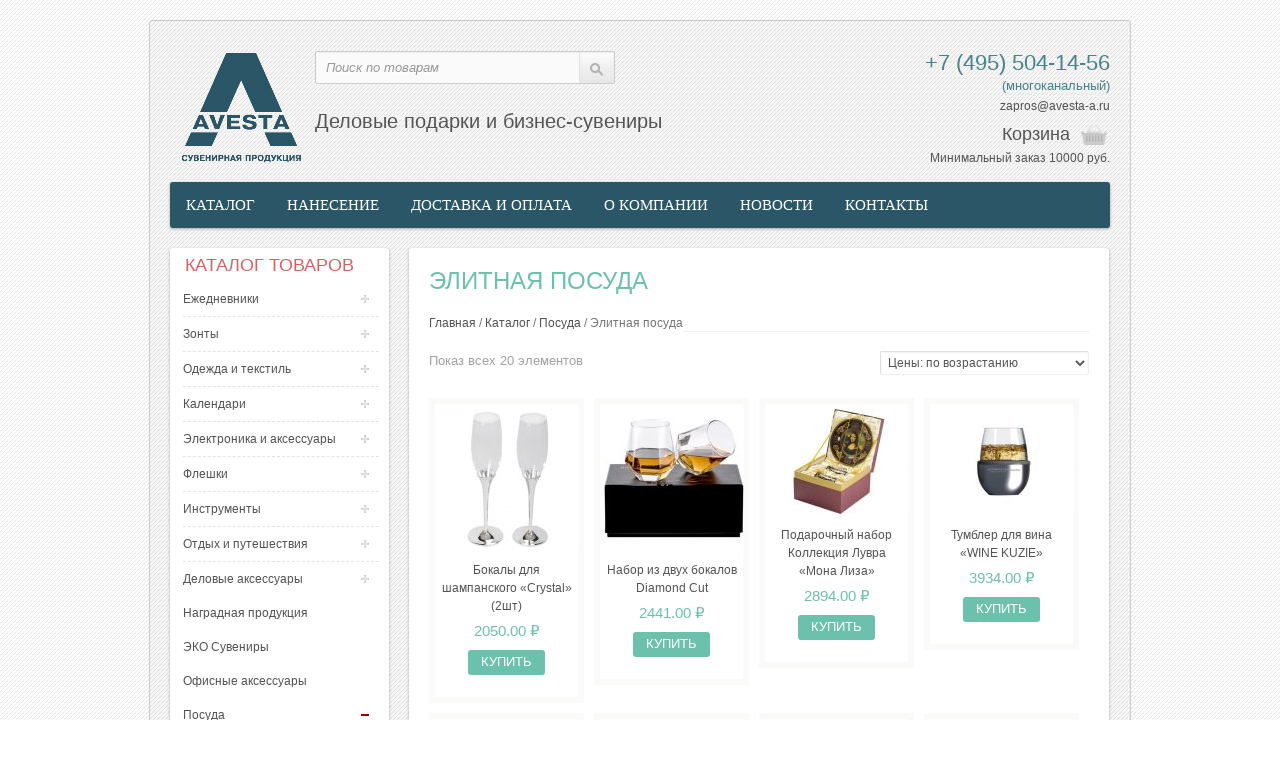

--- FILE ---
content_type: text/html; charset=UTF-8
request_url: https://www.avesta-a.ru/catalog/posuda/elitnaya-posuda/
body_size: 25631
content:
<!DOCTYPE html>
<!--[if IE 7]>
<html class="ie ie7" lang="ru-RU">
<![endif]-->
<!--[if IE 8]>
<html class="ie ie8" lang="ru-RU">
<![endif]-->
<!--[if !(IE 7) | !(IE 8)  ]><!-->
<html lang="ru-RU">
<!--<![endif]-->
<head>
	<meta charset="UTF-8"/>
	<meta name="viewport" content="width=device-width"/>
		<link rel="profile" href="http://gmpg.org/xfn/11"/>
	<link rel="pingback" href="https://www.avesta-a.ru/xmlrpc.php"/>


	<script> document.createElement('header');
		document.createElement('section');
		document.createElement('article');
		document.createElement('aside');
		document.createElement('nav');
		document.createElement('footer'); </script>

	<!--[if lt IE 9]>
	<script src="//html5shim.googlecode.com/svn/trunk/html5.js"></script>
	<![endif]-->

	<title>Элитная посуда &#8212; Сувенирная продукция с логотипом, изготовление сувенирной продукции оптом в Москве</title>
<link rel='dns-prefetch' href='//ajax.googleapis.com' />
<link rel='dns-prefetch' href='//fonts.googleapis.com' />
<link rel='dns-prefetch' href='//s.w.org' />
		<script type="text/javascript">
			window._wpemojiSettings = {"baseUrl":"https:\/\/s.w.org\/images\/core\/emoji\/12.0.0-1\/72x72\/","ext":".png","svgUrl":"https:\/\/s.w.org\/images\/core\/emoji\/12.0.0-1\/svg\/","svgExt":".svg","source":{"concatemoji":"https:\/\/www.avesta-a.ru\/wp-includes\/js\/wp-emoji-release.min.js"}};
			/*! This file is auto-generated */
			!function(e,a,t){var n,r,o,i=a.createElement("canvas"),p=i.getContext&&i.getContext("2d");function s(e,t){var a=String.fromCharCode;p.clearRect(0,0,i.width,i.height),p.fillText(a.apply(this,e),0,0);e=i.toDataURL();return p.clearRect(0,0,i.width,i.height),p.fillText(a.apply(this,t),0,0),e===i.toDataURL()}function c(e){var t=a.createElement("script");t.src=e,t.defer=t.type="text/javascript",a.getElementsByTagName("head")[0].appendChild(t)}for(o=Array("flag","emoji"),t.supports={everything:!0,everythingExceptFlag:!0},r=0;r<o.length;r++)t.supports[o[r]]=function(e){if(!p||!p.fillText)return!1;switch(p.textBaseline="top",p.font="600 32px Arial",e){case"flag":return s([127987,65039,8205,9895,65039],[127987,65039,8203,9895,65039])?!1:!s([55356,56826,55356,56819],[55356,56826,8203,55356,56819])&&!s([55356,57332,56128,56423,56128,56418,56128,56421,56128,56430,56128,56423,56128,56447],[55356,57332,8203,56128,56423,8203,56128,56418,8203,56128,56421,8203,56128,56430,8203,56128,56423,8203,56128,56447]);case"emoji":return!s([55357,56424,55356,57342,8205,55358,56605,8205,55357,56424,55356,57340],[55357,56424,55356,57342,8203,55358,56605,8203,55357,56424,55356,57340])}return!1}(o[r]),t.supports.everything=t.supports.everything&&t.supports[o[r]],"flag"!==o[r]&&(t.supports.everythingExceptFlag=t.supports.everythingExceptFlag&&t.supports[o[r]]);t.supports.everythingExceptFlag=t.supports.everythingExceptFlag&&!t.supports.flag,t.DOMReady=!1,t.readyCallback=function(){t.DOMReady=!0},t.supports.everything||(n=function(){t.readyCallback()},a.addEventListener?(a.addEventListener("DOMContentLoaded",n,!1),e.addEventListener("load",n,!1)):(e.attachEvent("onload",n),a.attachEvent("onreadystatechange",function(){"complete"===a.readyState&&t.readyCallback()})),(n=t.source||{}).concatemoji?c(n.concatemoji):n.wpemoji&&n.twemoji&&(c(n.twemoji),c(n.wpemoji)))}(window,document,window._wpemojiSettings);
		</script>
		<style type="text/css">
img.wp-smiley,
img.emoji {
	display: inline !important;
	border: none !important;
	box-shadow: none !important;
	height: 1em !important;
	width: 1em !important;
	margin: 0 .07em !important;
	vertical-align: -0.1em !important;
	background: none !important;
	padding: 0 !important;
}
</style>
	<link rel='stylesheet' id='wp-block-library-css'  href='https://www.avesta-a.ru/wp-includes/css/dist/block-library/style.min.css' type='text/css' media='all' />
<link rel='stylesheet' id='wc-block-style-css'  href='https://www.avesta-a.ru/wp-content/plugins/woocommerce/packages/woocommerce-blocks/build/style.css' type='text/css' media='all' />
<link rel='stylesheet' id='contact-form-7-css'  href='https://www.avesta-a.ru/wp-content/plugins/contact-form-7/includes/css/styles.css' type='text/css' media='all' />
<link rel='stylesheet' id='btsearch-style-css'  href='https://www.avesta-a.ru/wp-content/plugins/jano-wp-woocommerce-advanced-search/assets/css/btsearch-style.css' type='text/css' media='' />
<link rel='stylesheet' id='btsearch-fontello-style-css'  href='https://www.avesta-a.ru/wp-content/plugins/jano-wp-woocommerce-advanced-search/assets/css/fontello.css' type='text/css' media='' />
<link rel='stylesheet' id='wooajaxcart-css'  href='https://www.avesta-a.ru/wp-content/plugins/woocommerce-ajax-cart/assets/wooajaxcart.css' type='text/css' media='all' />
<link rel='stylesheet' id='woocommerce_category_style-css'  href='https://www.avesta-a.ru/wp-content/plugins/woocommerce-category-widget/css/style.css' type='text/css' media='all' />
<link rel='stylesheet' id='woocommerce-layout-css'  href='https://www.avesta-a.ru/wp-content/plugins/woocommerce/assets/css/woocommerce-layout.css' type='text/css' media='all' />
<link rel='stylesheet' id='woocommerce-smallscreen-css'  href='https://www.avesta-a.ru/wp-content/plugins/woocommerce/assets/css/woocommerce-smallscreen.css' type='text/css' media='only screen and (max-width: 768px)' />
<link rel='stylesheet' id='woocommerce-general-css'  href='https://www.avesta-a.ru/wp-content/plugins/woocommerce/assets/css/woocommerce.css' type='text/css' media='all' />
<style id='woocommerce-inline-inline-css' type='text/css'>
.woocommerce form .form-row .required { visibility: visible; }
</style>
<link rel='stylesheet' id='ui.totop-css'  href='https://www.avesta-a.ru/wp-content/themes/sellya/css/ui.totop.css' type='text/css' media='all' />
<link rel='stylesheet' id='tipTip-css'  href='https://www.avesta-a.ru/wp-content/themes/sellya/css/tipTip.css' type='text/css' media='all' />
<link rel='stylesheet' id='carousel-css'  href='https://www.avesta-a.ru/wp-content/themes/sellya/css/carousel.css' type='text/css' media='all' />
<link rel='stylesheet' id='staffCircleEffect-css'  href='https://www.avesta-a.ru/wp-content/themes/sellya/css/staffCircleEffect.css' type='text/css' media='all' />
<link rel='stylesheet' id='elastic-slideshow-css'  href='https://www.avesta-a.ru/wp-content/themes/sellya/css/elastic_slideshow.css' type='text/css' media='all' />
<link rel='stylesheet' id='flexslider-css'  href='https://www.avesta-a.ru/wp-content/themes/sellya/css/flexslider.css' type='text/css' media='all' />
<link rel='stylesheet' id='cloud-zoom-css'  href='https://www.avesta-a.ru/wp-content/themes/sellya/css/cloud-zoom.css' type='text/css' media='all' />
<link rel='stylesheet' id='colorbox-css'  href='https://www.avesta-a.ru/wp-content/themes/sellya/js/colorbox/colorbox.css' type='text/css' media='all' />
<link rel='stylesheet' id='camera-css'  href='https://www.avesta-a.ru/wp-content/themes/sellya/css/camera.css' type='text/css' media='all' />
<link rel='stylesheet' id='sds-wc-cat-css'  href='https://www.avesta-a.ru/wp-content/plugins/sds-wc-cat/assets/css/sds-wc-cat.css' type='text/css' media='all' />
<link rel='stylesheet' id='sellya-fonts-css'  href='https://fonts.googleapis.com/css?family=Open+Sans:400italic,700italic,400,700&#038;subset=latin,latin-ext' type='text/css' media='all' />
<link rel='stylesheet' id='Oswald-css'  href='https://fonts.googleapis.com/css?family=Oswald' type='text/css' media='all' />
<link rel='stylesheet' id='PTSansNarrow-css'  href='https://fonts.googleapis.com/css?family=PT+Sans+Narrow' type='text/css' media='all' />
<link rel='stylesheet' id='Helvetica-css'  href='https://fonts.googleapis.com/css?family=Helvetica' type='text/css' media='all' />
<link rel='stylesheet' id='livesearch-css'  href='https://www.avesta-a.ru/wp-content/themes/sellya/css/livesearch.css' type='text/css' media='all' />
<link rel='stylesheet' id='Awesome-styles-css'  href='https://www.avesta-a.ru/wp-content/themes/sellya/css/font-awesome.css' type='text/css' media='all' />
<link rel='stylesheet' id='bootstrap-css'  href='https://www.avesta-a.ru/wp-content/themes/sellya/css/bootstrap.css' type='text/css' media='all' />
<link rel='stylesheet' id='stylesheet-css'  href='https://www.avesta-a.ru/wp-content/themes/sellya/css/stylesheet.css' type='text/css' media='all' />
<link rel='stylesheet' id='stylesheet-mobile-css'  href='https://www.avesta-a.ru/wp-content/themes/sellya/css/stylesheet-mobile.css' type='text/css' media='all' />
<link rel='stylesheet' id='sellya-style-css'  href='https://www.avesta-a.ru/wp-content/themes/sellya/style.css' type='text/css' media='all' />
<link rel='stylesheet' id='custom-style-css'  href='https://www.avesta-a.ru/wp-content/themes/sellya/custom_style.php' type='text/css' media='all' />
<link rel='stylesheet' id='Shortcode-styles-css'  href='https://www.avesta-a.ru/wp-content/themes/sellya/css/shortcode-styles.css' type='text/css' media='all' />
<link rel='stylesheet' id='Light-css'  href='https://www.avesta-a.ru/wp-content/themes/sellya/css/stylesheet/sellya_light.css' type='text/css' media='all' />
<!--[if IE 7]>
<link rel='stylesheet' id='sellya-ie-7-css'  href='https://www.avesta-a.ru/wp-content/themes/sellya/css/ie7.css' type='text/css' media='all' />
<![endif]-->
<!--[if IE 8]>
<link rel='stylesheet' id='sellya-ie-8-css'  href='https://www.avesta-a.ru/wp-content/themes/sellya/css/ie8.css' type='text/css' media='all' />
<![endif]-->
<!--[if lte IE 9]>
<link rel='stylesheet' id='sellya-ie-css'  href='https://www.avesta-a.ru/wp-content/themes/sellya/css/ie.css' type='text/css' media='all' />
<![endif]-->
<link rel='stylesheet' id='sellya-shortcodes-css'  href='https://www.avesta-a.ru/wp-content/plugins/sellya-shortcodes/assets/css/shortcode-styles.css' type='text/css' media='all' />
<script type='text/javascript' src='https://ajax.googleapis.com/ajax/libs/jquery/1.8.3/jquery.min.js'></script>
<script type='text/javascript' src='https://www.avesta-a.ru/wp-content/plugins/jano-wp-woocommerce-advanced-search/assets/js/auto-complete.js'></script>
<script type='text/javascript'>
/* <![CDATA[ */
var wooajaxcart = {"updating_text":"Updating...","warn_remove_text":"Are you sure you want to remove this item from cart?","ajax_timeout":"800","confirm_zero_qty":"no"};
/* ]]> */
</script>
<script type='text/javascript' src='https://www.avesta-a.ru/wp-content/plugins/woocommerce-ajax-cart/assets/wooajaxcart.js'></script>
<link rel='https://api.w.org/' href='https://www.avesta-a.ru/wp-json/' />
<meta name="generator" content="Redux 4.5.6" />
	<script type="text/javascript">


		jQuery(function ($) {
			"use strict";
			$("ul.product-categories li").each(function () {

				if ($(this).find('ul.children').length > 0) {

					$(this).addClass('parent-cat');

					$(this).prepend('<span class="expand plus"></span>');

					$('ul.children li').removeClass('parent-cat');

				}

			});
			$('ul.product-categories li.parent-cat .expand').toggle(function (e) {

				e.preventDefault();

				$(this).removeClass('plus').addClass('minus');
				//console.log($(this).parent().find('ul.children').first());
				$(this).parent().find('ul.children').first().slideDown(250);

			}, function (e) {

				e.preventDefault();

				$(this).removeClass('minus').addClass('plus');

				$(this).parent().find('ul.children').slideUp(250);

			});

			$('.btn-navbar').toggle(function () {

				$(this).next('.nav-collapse').slideDown(200);

			}, function () {

				$(this).next('.nav-collapse').slideUp(200);

			})

			$(".navbar .nav > li").each(function () {

				if ($(this).find('ul').length > 0) {

					$(this).prepend('<span class="expand">+</span>');


				}

			});


			$(".navbar .nav > li > span.expand").live('click', function () {

				var elem = $(this).parent().find('ul');

				if (elem.length > 0 && elem.css('display') == 'none') {

					elem.slideDown(200);

					$(this).html('-');

				}
				else if (elem.length > 0 && elem.css('display') == 'block') {

					elem.slideUp(200);

					$(this).html('+');

				}

			});

			//$('ul.children').hide();
			$(".current-cat-parent > .expand").trigger("click");
			$(".current-cat > .expand").trigger("click");
			//$(".current-cat .expand").parent('.current-cat-parent').trigger("click");
			//$(".current-cat .expand").parent('.current-cat-parent').parent('.current-cat-parent').trigger("click");


		});

	</script>
		<noscript><style>.woocommerce-product-gallery{ opacity: 1 !important; }</style></noscript>
	
	<style type="text/css">
		.banner {
			position: relative;
			overflow: auto;
			height: 350;
		}

		.banner li {
			list-style: none;
			position: relative;
		}

		.banner ul {
			padding: 0;
			margin: 0;
		}

		.banner ul li {
			float: left;
			height: 350;
		}

		.banner ul li img {
			width: 940px;
			height: 350px;
		}

		.banner p.big {
			position: absolute;
			top: 48px;
			left: 40px;
			font-size: 36px;
			font-weight: bold;
			line-height: normal;
			color: #2a5567;
		}

		.banner p.small {
			position: absolute;
			top: 138px;
			left: 40px;
			font-size: 24px;
			line-height: normal;
		}

		.banner a {
			display: block;
			position: absolute;
			top: 220px;
			left: 40px;
			color: white;
			width: 265px;
			height: 45px;
			line-height: 45px;
			background: #ee6767;
			text-align: center;
			font-size: 18px;
			-webkit-border-radius: 2px;
			-moz-border-radius: 2px;
			border-radius: 3px;
			font-weight: normal;
		}

		.banner a:hover {
			color: white !important;
		}
	</style>
	<script src="https://www.avesta-a.ru/wp-content/themes/sellya/js/unslider.js"></script>
	<script type="text/javascript">
		$(function () {
			$('.banner').unslider({
				speed: 700,               //  The speed to animate each slide (in milliseconds)
				delay: 6000,              //  The delay between slide animations (in milliseconds)
				complete: function () {
				},  //  A function that gets called after every slide animation
				keys: true,               //  Enable keyboard (left, right) arrow shortcuts
				dots: true
			});
		});
	</script>

</head>
<body class="archive tax-product_cat term-elitnaya-posuda term-1442 theme-sellya woocommerce woocommerce-page woocommerce-no-js full-width custom-background-empty custom-font-enabled single-author">
	<div class="wrapper">
	<header id="header">
		<div class="container">
			<div id="t-header" class="row">
				<div id="logo">
					<a href="https://www.avesta-a.ru/">
													<img src="https://www.avesta-a.ru/wp-content/uploads/2014/12/logo21.png" title="" alt=""/>
											</a></div>
				<div class="slogan">Деловые подарки и бизнес-сувениры <br>


				</div>
				<div class="links hidden-phone">
									</div>

				

					<div id="cart">
						<div class="heading">
							
							<a href="https://www.avesta-a.ru/checkout/"
							   title="Показать корзину">
              <span id="cart-total">
                Корзина</a>


						</div>
						<div class="content">
							
				<div class="empty">Ваша корзина пуста!</div>

									</div>
					</div>
					<div class="headerphone"><span class="ya-phone"> <a href="tel:+7(495)5041456" style="color: #47838e; font-size: 22px;">+7 (495) 504-14-56</a></span><br>(многоканальный)<br><a href="mailto:zapros@avesta-a.ru">zapros@avesta-a.ru<a/>
					</div>
					<div class="minorder">Минимальный заказ 10000 руб.</div>
					<!--cart -->

										<div id="search" class="span4">
												<form action="https://www.avesta-a.ru/" id="searchform" method="get">
							<input type="text" placeholder="Поиск по товарам" id="s" name="s"
							       class="field" onkeydown="this.style.color = '#000000';">

							<div class="button-search"><input type="submit" value="Поиск" id="searchsubmit"
							                                  name="submit"></div>
						</form>
					</div>
					

			</div>


			<div class="navbar visible-phone">
				<div class="navbar-inner">
					<div class="container">
						<a data-target=".nav-collapse" data-toggle="collapse" class="btn btn-navbar brand">
							MENU <img alt="MENU" title="MENU"
							                                          src="https://www.avesta-a.ru/wp-content/themes/sellya/image/dropdown.png">
						</a>

						<div class="nav-collapse">
							<ul id="menu-main-menu" class="nav"><li id="menu-item-25" class="menu-item menu-item-type-post_type menu-item-object-page menu-item-25"><a href="https://www.avesta-a.ru/catalog/">Каталог</a></li>
<li id="menu-item-29" class="menu-item menu-item-type-post_type menu-item-object-page menu-item-29"><a href="https://www.avesta-a.ru/nanesenie/">Нанесение</a></li>
<li id="menu-item-17650" class="menu-item menu-item-type-post_type menu-item-object-page menu-item-17650"><a href="https://www.avesta-a.ru/dostavka-i-oplata/">Доставка и оплата</a></li>
<li id="menu-item-21" class="menu-item menu-item-type-post_type menu-item-object-page menu-item-21"><a href="https://www.avesta-a.ru/o-kompanii/">О компании</a></li>
<li id="menu-item-21513" class="menu-item menu-item-type-post_type menu-item-object-page menu-item-21513"><a href="https://www.avesta-a.ru/novosti/">Новости</a></li>
<li id="menu-item-21509" class="menu-item menu-item-type-post_type menu-item-object-page menu-item-21509"><a href="https://www.avesta-a.ru/kontakty/">Контакты</a></li>
</ul>						</div>
					</div>
				</div>
			</div>

			<nav id="menu" class="row hidden-phone">
				<div class="menu-main-menu-container"><ul id="menu-main-menu-1" class="nav"><li class="menu-item menu-item-type-post_type menu-item-object-page menu-item-25"><a href="https://www.avesta-a.ru/catalog/">Каталог</a></li>
<li class="menu-item menu-item-type-post_type menu-item-object-page menu-item-29"><a href="https://www.avesta-a.ru/nanesenie/">Нанесение</a></li>
<li class="menu-item menu-item-type-post_type menu-item-object-page menu-item-17650"><a href="https://www.avesta-a.ru/dostavka-i-oplata/">Доставка и оплата</a></li>
<li class="menu-item menu-item-type-post_type menu-item-object-page menu-item-21"><a href="https://www.avesta-a.ru/o-kompanii/">О компании</a></li>
<li class="menu-item menu-item-type-post_type menu-item-object-page menu-item-21513"><a href="https://www.avesta-a.ru/novosti/">Новости</a></li>
<li class="menu-item menu-item-type-post_type menu-item-object-page menu-item-21509"><a href="https://www.avesta-a.ru/kontakty/">Контакты</a></li>
</ul></div>

			</nav>
		</div>

		<div id="notification"></div>
	</header><script type="text/javascript"><!--

jQuery(function($){

	"use strict";

	$.display = function(view) {
	
		if (view == 'list') {
			
			$('.product-grid').attr('class', 'product-list');
			
			$('.product-list > ul > li').each(function(index, element) {
		         
                                var element = $(this);
                                
				var htmls = '<div class="left">';
				
				var image = element.find('.image').html();
				
				if (image != undefined) { 					
                                    htmls += '<div class="image span2">' + image + '</div>';
				}
                                
				htmls += '<div class="span4">';
				htmls += '<div class="name">' + element.find('.name').html() + '</div>';
				
				var rating = element.find('div.rating').html();
				
				if (rating != undefined) {
					htmls += '<div class="rating">' + rating + '</div>';
				}				
                                else {
                                    
                                    if(element.find('div.star-rating').length > 0){
                                    
                                        var rating = element.find('div.star-rating').html();

                                        var rattitle = element.find('div.star-rating').attr('title');

                                        htmls += '<div class="star-rating" title="'+rattitle+'">'+rating+'</div>';
                                    }
                                }
                                
				htmls += '  <div class="description">' + element.find('.description').html() + '</div>';	
				//html += '  <div class="wishlist">' + $(element).find('.wishlist').html() + '</div>';
				//html += '  <div class="compare">' + $(element).find('.compare').html() + '</div>';			
					
				htmls += '</div>';
		
				htmls += '</div>';
				
				htmls += '<div class="span2">';
				var price = element.find('.price').html();
				
				if (price != null) {
					htmls += '<div class="price span12">' + price  + '</div>';
				}				
				htmls += '  <div class="cart">' + element.find('.cart').html() + '</div>';
				htmls += '</div>';				
		
							
				element.html(htmls);
			});		
		
			//$('.display').html('Display:&nbsp;<img src="https://www.avesta-a.ru/wp-content/themes/sellya/image/icon_list.png" alt="List" title="List" />&nbsp;<img onclick="jQuery.display(\'grid\');" src="https://www.avesta-a.ru/wp-content/themes/sellya/image/icon_grid.png" alt="Grid" title="Grid" />');
			
			$.cookie('display', 'list'); 
		} else {
			$('.product-list').attr('class', 'product-grid');
			
			$('.product-grid > ul > li').each(function(index, element) {
				var html = '';
				
				html += '<div class="pbox">';			
				
                                var element = $(this);
                                
				var image = element.find('.image').html();
				
				if (image != undefined) {
                                        
					html += '<div class="image">' + image + '</div>';
				}
				html += '<div class="description hidden-phone hidden-tablet">' + $(element).find('.description').html() + '</div>';
				
				var rating = element.find('div.rating').html();
				
				if (rating != undefined) {
					html += '<div class="rating hidden-phone hidden-tablet">' + rating + '</div>';
				}

				//html += element.find('.shopswatchinput').html();
				
				html += '<div class="name">' + element.find('.name').html() + '</div>';
                                
				if (rating == undefined) {
                                    
                                    if(element.find('div.star-rating').length > 0){
                                    
                                        var rating = element.find('div.star-rating').html();

                                        var rattitle = element.find('div.star-rating').attr('title');

                                        html += '<div class="star-rating" title="'+rattitle+'">'+rating+'</div>';
                                    }
                                }
                                
				var price = element.find('.price').html();

				//<div style="color:#D56262; font-size:10px;">Актуальную цену уточняйте по телефону</div>

				if (price != null) {
					html += '<div class="price">' + price  + '</div>';
				}
							
				html += '<div class="cart">' + element.find('.cart').html() + '</div>';
				//html += '<div class="wishlist">' + $(element).find('.wishlist').html() + '</div>';
				//html += '<div class="compare">' + $(element).find('.compare').html() + '</div>';
				html += '</div>';
				
				element.html(html);
			});	
			
			//$('.display').html('Display:&nbsp;<img src="https://www.avesta-a.ru/wp-content/themes/sellya/image/icon_list.png" alt="List" title="List" onclick="jQuery.display(\'list\');"/>&nbsp;<img src="https://www.avesta-a.ru/wp-content/themes/sellya/image/icon_grid.png" alt="Grid" title="Grid"/>');	
			
			$.cookie('display', 'grid');
		}
	}
	
	$('a.list-trigger').click(function(){
            $.display('list');	
	});
	$('a.grid-trigger').click(function(){
            $.display('grid');		 
	});
	
	var view = $.cookie('display');
	
	if (view) {
            $.display(view);
	} else {
            $.display('grid');
	}
	
	
	
});
//--></script> 


<script type="text/javascript">
jQuery(document).ready(
	function($)
	{
		$('select[class="myselect"]').change(function(){
			if(this.value!="")
			{
				document.location = this.value;
			}
		});
	});

</script>

<section id="midsection" class="container">
<div class="row">
 
<div class="hidden-phone">
<aside id="column-left" class="span3">

		<div class="box woocommerce widget_product_categories" id="woocommerce_product_categories-4"> <div class="box-heading">Каталог товаров</div><ul class="product-categories"><li class="cat-item cat-item-1577 cat-parent"><a href="https://www.avesta-a.ru/catalog/ezhednevniki/">Ежедневники</a><ul class='children'>
<li class="cat-item cat-item-1347 cat-parent"><a href="https://www.avesta-a.ru/catalog/ezhednevniki/ezhednevniki-portobello/">Ежедневники PORTOBELLO</a>	<ul class='children'>
<li class="cat-item cat-item-1979"><a href="https://www.avesta-a.ru/catalog/ezhednevniki/ezhednevniki-portobello/portobello-home/">Portobello Home</a></li>
<li class="cat-item cat-item-1663"><a href="https://www.avesta-a.ru/catalog/ezhednevniki/ezhednevniki-portobello/ryukzaki-sumki-portobello/">Рюкзаки, Сумки Portobello</a></li>
<li class="cat-item cat-item-1640"><a href="https://www.avesta-a.ru/catalog/ezhednevniki/ezhednevniki-portobello/termokruzhki-portobello/">Термокружки/спорт.бутылки Portobello</a></li>
<li class="cat-item cat-item-1662"><a href="https://www.avesta-a.ru/catalog/ezhednevniki/ezhednevniki-portobello/zonty-portobello/">Зонты Portobello</a></li>
<li class="cat-item cat-item-1540"><a href="https://www.avesta-a.ru/catalog/ezhednevniki/ezhednevniki-portobello/vneshnij-akkumulyator-portobello/">Внешний аккумулятор Portobello</a></li>
<li class="cat-item cat-item-1586"><a href="https://www.avesta-a.ru/catalog/ezhednevniki/ezhednevniki-portobello/smart-braslety/">Электроника</a></li>
<li class="cat-item cat-item-1498"><a href="https://www.avesta-a.ru/catalog/ezhednevniki/ezhednevniki-portobello/ruchki-portobello/">Ручки Portobello</a></li>
<li class="cat-item cat-item-1932"><a href="https://www.avesta-a.ru/catalog/ezhednevniki/ezhednevniki-portobello/ezhednevnik-galaxy-nedatirovannyj-zhestkaya-oblozhka-srez-golograf-folga/">Ежедневник Galaxy недатированный, жесткая обложка, срез голограф. фольга</a></li>
<li class="cat-item cat-item-1933"><a href="https://www.avesta-a.ru/catalog/ezhednevniki/ezhednevniki-portobello/ezhednevnik-galaxy-nedatirovannyj-gibkaya-oblozhka-srez-golograf-folga/">Ежедневник Galaxy недатированный, гибкая обложка, срез голограф. фольга</a></li>
<li class="cat-item cat-item-1930"><a href="https://www.avesta-a.ru/catalog/ezhednevniki/ezhednevniki-portobello/ezhednevnik-molto-nedatirovannyj/">Ежедневник Molto недатированный</a></li>
<li class="cat-item cat-item-1931"><a href="https://www.avesta-a.ru/catalog/ezhednevniki/ezhednevniki-portobello/ezhednevnik-vista-neo-nedatirovannyj/">Ежедневник Vista Neo недатированный</a></li>
<li class="cat-item cat-item-1935"><a href="https://www.avesta-a.ru/catalog/ezhednevniki/ezhednevniki-portobello/ezhednevnik-verona-nedatirovannyj/">Ежедневник Verona недатированный</a></li>
<li class="cat-item cat-item-1934"><a href="https://www.avesta-a.ru/catalog/ezhednevniki/ezhednevniki-portobello/ezhednevnik-spark-mini-a6-nedatirovannyj/">Ежедневник Spark mini A6 недатированный</a></li>
<li class="cat-item cat-item-1978"><a href="https://www.avesta-a.ru/catalog/ezhednevniki/ezhednevniki-portobello/bloknot-corsa/">Блокнот Corsa</a></li>
<li class="cat-item cat-item-1936"><a href="https://www.avesta-a.ru/catalog/ezhednevniki/ezhednevniki-portobello/bloknot-alpha-slim/">Блокнот Alpha slim</a></li>
<li class="cat-item cat-item-1841"><a href="https://www.avesta-a.ru/catalog/ezhednevniki/ezhednevniki-portobello/ezhednevnik-portobello-trend-in-velour/">Ежедневник Portobello Trend, In Velour</a></li>
<li class="cat-item cat-item-1840"><a href="https://www.avesta-a.ru/catalog/ezhednevniki/ezhednevniki-portobello/ezhednevnik-portobello-trend-stella/">Ежедневник Portobello Trend, Stella</a></li>
<li class="cat-item cat-item-1542"><a href="https://www.avesta-a.ru/catalog/ezhednevniki/ezhednevniki-portobello/portobello-trend-vista/">Portobello Trend, Vista</a></li>
<li class="cat-item cat-item-1728"><a href="https://www.avesta-a.ru/catalog/ezhednevniki/ezhednevniki-portobello/portobello-trend-teolo/">Portobello Trend, Teolo</a></li>
<li class="cat-item cat-item-1310"><a href="https://www.avesta-a.ru/catalog/ezhednevniki/ezhednevniki-portobello/portobello-trend-rain/">Portobello Trend, Rain</a></li>
<li class="cat-item cat-item-1721"><a href="https://www.avesta-a.ru/catalog/ezhednevniki/ezhednevniki-portobello/portobello-trend-arctic/">Portobello Trend, Arctic</a></li>
<li class="cat-item cat-item-1712"><a href="https://www.avesta-a.ru/catalog/ezhednevniki/ezhednevniki-portobello/new-portobello-btobook/">Portobello BtoBook</a></li>
<li class="cat-item cat-item-1711"><a href="https://www.avesta-a.ru/catalog/ezhednevniki/ezhednevniki-portobello/ritz/">Portobello Trend, Ritz</a></li>
<li class="cat-item cat-item-1700"><a href="https://www.avesta-a.ru/catalog/ezhednevniki/ezhednevniki-portobello/portobello-trend/">Portobello Trend, Star</a></li>
<li class="cat-item cat-item-1701"><a href="https://www.avesta-a.ru/catalog/ezhednevniki/ezhednevniki-portobello/spark/">Portobello Trend, Spark</a></li>
<li class="cat-item cat-item-1659"><a href="https://www.avesta-a.ru/catalog/ezhednevniki/ezhednevniki-portobello/portobello-trend-moon-river/">Portobello Trend, Moon River</a></li>
<li class="cat-item cat-item-1660"><a href="https://www.avesta-a.ru/catalog/ezhednevniki/ezhednevniki-portobello/portobello-trend-velour/">Portobello Trend, Velour</a></li>
<li class="cat-item cat-item-1544"><a href="https://www.avesta-a.ru/catalog/ezhednevniki/ezhednevniki-portobello/portobello-trend-alpha/">Portobello Trend, Alpha</a></li>
<li class="cat-item cat-item-1579"><a href="https://www.avesta-a.ru/catalog/ezhednevniki/ezhednevniki-portobello/portobello-trend-latte-soft-touch/">Portobello Trend, Latte soft touch</a></li>
<li class="cat-item cat-item-1406"><a href="https://www.avesta-a.ru/catalog/ezhednevniki/ezhednevniki-portobello/portobello-trend-river-side/">Portobello Trend, River side</a></li>
<li class="cat-item cat-item-1401"><a href="https://www.avesta-a.ru/catalog/ezhednevniki/ezhednevniki-portobello/portobello-trend-latte/">Portobello Trend, Latte NEW</a></li>
<li class="cat-item cat-item-1309"><a href="https://www.avesta-a.ru/catalog/ezhednevniki/ezhednevniki-portobello/portobello-trend-voyage/">Portobello Trend, Voyage</a></li>
<li class="cat-item cat-item-1583"><a href="https://www.avesta-a.ru/catalog/ezhednevniki/ezhednevniki-portobello/portobello-trend-tweed/">Portobello Trend, TWEED</a></li>
<li class="cat-item cat-item-1938"><a href="https://www.avesta-a.ru/catalog/ezhednevniki/ezhednevniki-portobello/ezhednevnik-portfolio-clip-neo/">Ежедневник-портфолио Clip NEO</a></li>
<li class="cat-item cat-item-1939"><a href="https://www.avesta-a.ru/catalog/ezhednevniki/ezhednevniki-portobello/ezhednevnik-portfolio-passage-neo/">Ежедневник-портфолио Passage NEO</a></li>
<li class="cat-item cat-item-1937"><a href="https://www.avesta-a.ru/catalog/ezhednevniki/ezhednevniki-portobello/ezhednevnik-portfolio-royal-neo/">Ежедневник-портфолио Royal NEO</a></li>
	</ul>
</li>
<li class="cat-item cat-item-1547 cat-parent"><a href="https://www.avesta-a.ru/catalog/ezhednevniki/biznes-bloknoty-thinkme/">Бизнес-блокноты thINKme</a>	<ul class='children'>
<li class="cat-item cat-item-1928"><a href="https://www.avesta-a.ru/catalog/ezhednevniki/biznes-bloknoty-thinkme/tetrad-slimmy-140-x-210-mm-bezhevyj-blok-v-kletku/">Тетрадь SLIMMY, 140 х 210 мм, бежевый блок, в клетку</a></li>
<li class="cat-item cat-item-1854"><a href="https://www.avesta-a.ru/catalog/ezhednevniki/biznes-bloknoty-thinkme/new-biznes-bloknot-funky-snow-format-a5-blok-v-tochku/">NEW!!! Бизнес-блокнот FUNKY SNOW, формат А5, блок в точку</a></li>
<li class="cat-item cat-item-1853"><a href="https://www.avesta-a.ru/catalog/ezhednevniki/biznes-bloknoty-thinkme/new-biznes-bloknot-a5-flippy-v-linejku/">NEW!!! Бизнес-блокнот А5 FLIPPY, в линейку</a></li>
<li class="cat-item cat-item-1743"><a href="https://www.avesta-a.ru/catalog/ezhednevniki/biznes-bloknoty-thinkme/biznes-bloknot-funky-format-a6-v-kletku/">Бизнес-блокнот FUNKY, формат А6, в клетку</a></li>
<li class="cat-item cat-item-1705"><a href="https://www.avesta-a.ru/catalog/ezhednevniki/biznes-bloknoty-thinkme/biznes-bloknot-130x210-mm-terri/">NEW Бизнес-блокнот 130х210 мм. "TERRI"</a></li>
<li class="cat-item cat-item-1706"><a href="https://www.avesta-a.ru/catalog/ezhednevniki/biznes-bloknoty-thinkme/biznes-bloknot-130x210mm-alfi/">NEW Бизнес-блокнот 130х210мм. "ALFI"</a></li>
<li class="cat-item cat-item-1707"><a href="https://www.avesta-a.ru/catalog/ezhednevniki/biznes-bloknoty-thinkme/biznes-bloknot-130x210mm-oxi/">NEW Бизнес-блокнот 130х210мм. "OXI"</a></li>
<li class="cat-item cat-item-1708"><a href="https://www.avesta-a.ru/catalog/ezhednevniki/biznes-bloknoty-thinkme/biznes-bloknot-130x210mm-smarti/">NEW Бизнес-блокнот 130х210мм. "SMARTI"</a></li>
<li class="cat-item cat-item-1709"><a href="https://www.avesta-a.ru/catalog/ezhednevniki/biznes-bloknoty-thinkme/biznes-bloknot-130x210mm-uni/">NEW Бизнес-блокнот 130х210мм. "UNI"</a></li>
<li class="cat-item cat-item-1340"><a href="https://www.avesta-a.ru/catalog/ezhednevniki/biznes-bloknoty-thinkme/biznes-bloknot-a5-urban/">Бизнес-блокнот А5 "GLORY"</a></li>
<li class="cat-item cat-item-1667"><a href="https://www.avesta-a.ru/catalog/ezhednevniki/biznes-bloknoty-thinkme/biznes-bloknot-150x180-mm-cubi/">Бизнес-блокнот 150х180 мм "Cubi"</a></li>
<li class="cat-item cat-item-1666"><a href="https://www.avesta-a.ru/catalog/ezhednevniki/biznes-bloknoty-thinkme/biznes-bloknot-tweedi-150x180-mm/">Бизнес-блокнот 150х180 мм "Tweedi"</a></li>
<li class="cat-item cat-item-1665"><a href="https://www.avesta-a.ru/catalog/ezhednevniki/biznes-bloknoty-thinkme/biznes-bloknot-a5-combi/">Бизнес-блокнот A5 "Combi"</a></li>
<li class="cat-item cat-item-1664"><a href="https://www.avesta-a.ru/catalog/ezhednevniki/biznes-bloknoty-thinkme/biznes-bloknot-a5-trendi/">Бизнес-блокнот A5 "Trendi"</a></li>
<li class="cat-item cat-item-1594"><a href="https://www.avesta-a.ru/catalog/ezhednevniki/biznes-bloknoty-thinkme/biznes-bloknot-b5-tabby-biggy/">Бизнес-блокнот B5 "TABBY BIGGY"</a></li>
<li class="cat-item cat-item-1593"><a href="https://www.avesta-a.ru/catalog/ezhednevniki/biznes-bloknoty-thinkme/biznes-bloknot-a5-tabby-franky/">Бизнес-блокнот А5 "TABBY FRANKY"</a></li>
<li class="cat-item cat-item-1591"><a href="https://www.avesta-a.ru/catalog/ezhednevniki/biznes-bloknoty-thinkme/biznes-bloknot-a5-tabby-funky/">Бизнес-блокнот А5 "TABBY FUNKY"</a></li>
<li class="cat-item cat-item-1592"><a href="https://www.avesta-a.ru/catalog/ezhednevniki/biznes-bloknoty-thinkme/biznes-bloknot-a5-tabby-justy/">Бизнес-блокнот А5 "TABBY JUSTY"</a></li>
<li class="cat-item cat-item-1595"><a href="https://www.avesta-a.ru/catalog/ezhednevniki/biznes-bloknoty-thinkme/biznes-bloknot-b5-biggy/">Бизнес-блокнот B5 "BIGGY"</a></li>
<li class="cat-item cat-item-1364"><a href="https://www.avesta-a.ru/catalog/ezhednevniki/biznes-bloknoty-thinkme/biznes-bloknot-a5-franky/">Бизнес-блокнот А5 "Franky"</a></li>
<li class="cat-item cat-item-1590"><a href="https://www.avesta-a.ru/catalog/ezhednevniki/biznes-bloknoty-thinkme/biznes-bloknot-a5-gracy/">Бизнес-блокнот A5 "GRACY"</a></li>
<li class="cat-item cat-item-1589"><a href="https://www.avesta-a.ru/catalog/ezhednevniki/biznes-bloknoty-thinkme/biznes-bloknot-a5-audrey/">Бизнес-блокнот А5 "AUDREY"</a></li>
<li class="cat-item cat-item-1534"><a href="https://www.avesta-a.ru/catalog/ezhednevniki/biznes-bloknoty-thinkme/biznes-bloknot-a5-provence/">Бизнес-блокнот А5 "Provence"</a></li>
<li class="cat-item cat-item-1531"><a href="https://www.avesta-a.ru/catalog/ezhednevniki/biznes-bloknoty-thinkme/biznes-bloknot-silky/">Бизнес-блокнот А5 "Silky"</a></li>
<li class="cat-item cat-item-1530"><a href="https://www.avesta-a.ru/catalog/ezhednevniki/biznes-bloknoty-thinkme/biznes-bloknot-a5-justy/">Бизнес-блокнот A5 "Justy"</a></li>
<li class="cat-item cat-item-1363"><a href="https://www.avesta-a.ru/catalog/ezhednevniki/biznes-bloknoty-thinkme/biznes-bloknot-a5-elegance/">Бизнес-блокнот А5 "Elegance"</a></li>
<li class="cat-item cat-item-1335"><a href="https://www.avesta-a.ru/catalog/ezhednevniki/biznes-bloknoty-thinkme/biznes-bloknot-funky/">Бизнес-блокнот А5 "Funky"</a></li>
<li class="cat-item cat-item-1344"><a href="https://www.avesta-a.ru/catalog/ezhednevniki/biznes-bloknoty-thinkme/biznes-bloknot-a5-fancy/">Бизнес-блокнот А5 "Fancy"</a></li>
<li class="cat-item cat-item-1337"><a href="https://www.avesta-a.ru/catalog/ezhednevniki/biznes-bloknoty-thinkme/biznes-bloknot-a5-business/">Бизнес-блокнот А5 "BUSINESS"</a></li>
	</ul>
</li>
<li class="cat-item cat-item-1845 cat-parent"><a href="https://www.avesta-a.ru/catalog/ezhednevniki/bloknoty/">Блокноты</a>	<ul class='children'>
<li class="cat-item cat-item-1977"><a href="https://www.avesta-a.ru/catalog/ezhednevniki/bloknoty/bloknot-a5-milky-molochnyj-naturalnyj/">Блокнот A5 «Milky», молочный, натуральный</a></li>
<li class="cat-item cat-item-1974"><a href="https://www.avesta-a.ru/catalog/ezhednevniki/bloknoty/bloknot-memo-razmer-130170-mm/">Блокнот MEMO, размер 130*170 мм</a></li>
<li class="cat-item cat-item-1976"><a href="https://www.avesta-a.ru/catalog/ezhednevniki/bloknoty/bloknot-memo-razmer-90x140-mm/">Блокнот MEMO, размер 90х140 мм</a></li>
<li class="cat-item cat-item-1975"><a href="https://www.avesta-a.ru/catalog/ezhednevniki/bloknoty/bloknot-na-spirali-memo-razmer-95x145-mm/">Блокнот на спирали MEMO, размер 95х145 мм</a></li>
<li class="cat-item cat-item-1948"><a href="https://www.avesta-a.ru/catalog/ezhednevniki/bloknoty/biznes-bloknot-a5-supreme/">Бизнес блокнот А5 «Supreme»</a></li>
<li class="cat-item cat-item-1947"><a href="https://www.avesta-a.ru/catalog/ezhednevniki/bloknoty/biznes-bloknot-a5-bossy/">Бизнес-блокнот А5 «Bossy»</a></li>
<li class="cat-item cat-item-1950"><a href="https://www.avesta-a.ru/catalog/ezhednevniki/bloknoty/biznes-bloknot-a5-c1-soft-touch/">Бизнес-блокнот А5 «C1» soft-touch</a></li>
<li class="cat-item cat-item-1949"><a href="https://www.avesta-a.ru/catalog/ezhednevniki/bloknoty/biznes-bloknot-a5-c2-soft-touch/">Бизнес-блокнот А5 «C2» soft-touch</a></li>
<li class="cat-item cat-item-1940"><a href="https://www.avesta-a.ru/catalog/ezhednevniki/bloknoty/bloknot-a5-colornote/">Блокнот A5 «ColorNote»</a></li>
<li class="cat-item cat-item-1945"><a href="https://www.avesta-a.ru/catalog/ezhednevniki/bloknoty/bloknot-a5-v-tverdoj-oblozhke-softy-2-0/">Блокнот A5 в твердой обложке «Softy 2.0»</a></li>
<li class="cat-item cat-item-1943"><a href="https://www.avesta-a.ru/catalog/ezhednevniki/bloknoty/bloknot-a5-horizon/">Блокнот А5 «Horizon»</a></li>
<li class="cat-item cat-item-1944"><a href="https://www.avesta-a.ru/catalog/ezhednevniki/bloknoty/bloknot-a5-snow/">Блокнот А5 «Snow»</a></li>
<li class="cat-item cat-item-1942"><a href="https://www.avesta-a.ru/catalog/ezhednevniki/bloknoty/bloknot-a5-v-gibkoj-oblozhke-vision-2-0-soft-touch/">Блокнот А5 в гибкой обложке «Vision 2.0» soft-touch</a></li>
<li class="cat-item cat-item-1941"><a href="https://www.avesta-a.ru/catalog/ezhednevniki/bloknoty/bloknot-a5-v-tverdoj-oblozhke-vision-2-0-soft-touch/">Блокнот А5 в твердой обложке «Vision 2.0» soft-touch</a></li>
<li class="cat-item cat-item-1946"><a href="https://www.avesta-a.ru/catalog/ezhednevniki/bloknoty/bloknot-v-tverdoj-oblozhke-a5-wispy/">Блокнот в твердой обложке А5 «Wispy»</a></li>
<li class="cat-item cat-item-1927"><a href="https://www.avesta-a.ru/catalog/ezhednevniki/bloknoty/bloknot-helix/">Блокнот HELIX</a></li>
<li class="cat-item cat-item-1926"><a href="https://www.avesta-a.ru/catalog/ezhednevniki/bloknoty/bloknot-helix-mini/">Блокнот HELIX MINI</a></li>
<li class="cat-item cat-item-1898"><a href="https://www.avesta-a.ru/catalog/ezhednevniki/bloknoty/bloknot-bonn/">Блокнот Bonn</a></li>
<li class="cat-item cat-item-1901"><a href="https://www.avesta-a.ru/catalog/ezhednevniki/bloknoty/bloknot-centar/">Блокнот Centar</a></li>
<li class="cat-item cat-item-1899"><a href="https://www.avesta-a.ru/catalog/ezhednevniki/bloknoty/bloknot-essing/">Блокнот Essing</a></li>
<li class="cat-item cat-item-1900"><a href="https://www.avesta-a.ru/catalog/ezhednevniki/bloknoty/bloknot-new-sandy/">Блокнот New Sandy</a></li>
<li class="cat-item cat-item-1913"><a href="https://www.avesta-a.ru/catalog/ezhednevniki/bloknoty/bloknot-a5-notepeno/">Блокнот А5 «Notepeno»</a></li>
<li class="cat-item cat-item-1866"><a href="https://www.avesta-a.ru/catalog/ezhednevniki/bloknoty/bloknoty-eko/">Блокноты ЭКО</a></li>
<li class="cat-item cat-item-1871"><a href="https://www.avesta-a.ru/catalog/ezhednevniki/bloknoty/bloknot-clap-s-otdeleniem-dlya-vizitok-i-magnitnym-klapanom/">Блокнот «Clap» с отделением для визиток и магнитным клапаном</a></li>
<li class="cat-item cat-item-1891"><a href="https://www.avesta-a.ru/catalog/ezhednevniki/bloknoty/bloknot-kaffi-s-s-oblozhkoj-iz-kofe-i-plastika/">Блокнот «Kaffi S» с обложкой из кофе и пластика</a></li>
<li class="cat-item cat-item-1882"><a href="https://www.avesta-a.ru/catalog/ezhednevniki/bloknoty/bloknot-toledo-s-s-oblozhkoj-iz-pshenicy-i-plastika/">Блокнот «Toledo S» с обложкой из пшеницы и пластика</a></li>
<li class="cat-item cat-item-1893"><a href="https://www.avesta-a.ru/catalog/ezhednevniki/bloknoty/bloknot-masai-s-sharikovoj-ruchkoj/">Блокнот «Masai» с шариковой ручкой</a></li>
<li class="cat-item cat-item-1881"><a href="https://www.avesta-a.ru/catalog/ezhednevniki/bloknoty/bloknot-toledo-s-s-sharikovoj-ruchkoj-iz-pshenicy-i-plastika/">Блокнот «Toledo S» с шариковой ручкой из пшеницы и пластика</a></li>
<li class="cat-item cat-item-1884"><a href="https://www.avesta-a.ru/catalog/ezhednevniki/bloknoty/bloknot-helly-s-ruchkoj/">Блокнот «Helly» с ручкой</a></li>
<li class="cat-item cat-item-1892"><a href="https://www.avesta-a.ru/catalog/ezhednevniki/bloknoty/bloknot-dejzi-s-ruchkoj/">Блокнот «Дейзи» с ручкой</a></li>
<li class="cat-item cat-item-1885"><a href="https://www.avesta-a.ru/catalog/ezhednevniki/bloknoty/bloknot-kontakt-s-ruchkoj/">Блокнот «Контакт» с ручкой</a></li>
<li class="cat-item cat-item-1897"><a href="https://www.avesta-a.ru/catalog/ezhednevniki/bloknoty/bloknot-a7-rainbow-s/">Блокнот A7 «Rainbow S»</a></li>
<li class="cat-item cat-item-1890"><a href="https://www.avesta-a.ru/catalog/ezhednevniki/bloknoty/biznes-bloknot-a6-ofis-lajn/">Бизнес - блокнот А6 «Офис-Лайн»</a></li>
<li class="cat-item cat-item-1887"><a href="https://www.avesta-a.ru/catalog/ezhednevniki/bloknoty/bloknot-a6-softy-2-0/">Блокнот А6 «Softy 2.0»</a></li>
<li class="cat-item cat-item-1896"><a href="https://www.avesta-a.ru/catalog/ezhednevniki/bloknoty/bloknot-a6-rainbow-m/">Блокнот А6 «Rainbow M»</a></li>
<li class="cat-item cat-item-1877"><a href="https://www.avesta-a.ru/catalog/ezhednevniki/bloknoty/bloknot-a6-vision/">Блокнот А6 «Vision»</a></li>
<li class="cat-item cat-item-1889"><a href="https://www.avesta-a.ru/catalog/ezhednevniki/bloknoty/bloknot-a6-imles/">Блокнот А6 «Имлес»</a></li>
<li class="cat-item cat-item-1894"><a href="https://www.avesta-a.ru/catalog/ezhednevniki/bloknoty/bloknot-a6-stitch/">Блокнот A6 «Stitch»</a></li>
<li class="cat-item cat-item-1895"><a href="https://www.avesta-a.ru/catalog/ezhednevniki/bloknoty/bloknot-a6-riner/">Блокнот А6 «Riner»</a></li>
<li class="cat-item cat-item-1888"><a href="https://www.avesta-a.ru/catalog/ezhednevniki/bloknoty/bloknot-a6-zhurnalist-s-ruchkoj/">Блокнот А6 «Журналист» с ручкой</a></li>
<li class="cat-item cat-item-1867"><a href="https://www.avesta-a.ru/catalog/ezhednevniki/bloknoty/bloknot-telmak-a5-xlopok/">Блокнот TELMAK, A5, хлопок</a></li>
<li class="cat-item cat-item-1876"><a href="https://www.avesta-a.ru/catalog/ezhednevniki/bloknoty/bloknot-a5-color-edge/">Блокнот А5 «Color Edge»</a></li>
<li class="cat-item cat-item-1878"><a href="https://www.avesta-a.ru/catalog/ezhednevniki/bloknoty/bloknot-a5-fabrizio-64-lista/">Блокнот А5 «Fabrizio», 64 листа</a></li>
<li class="cat-item cat-item-1870"><a href="https://www.avesta-a.ru/catalog/ezhednevniki/bloknoty/bloknot-a5-fabrizio-80-listov-s-cvetnym-srezom/">Блокнот А5 «Fabrizio», 80 листов, с цветным срезом</a></li>
<li class="cat-item cat-item-1872"><a href="https://www.avesta-a.ru/catalog/ezhednevniki/bloknoty/bloknot-a5-magnet-soft-touch-s-magnitnym-derzhatelem-dlya-ruchki/">Блокнот А5 «Magnet» soft-touch с магнитным держателем для ручки</a></li>
<li class="cat-item cat-item-1873"><a href="https://www.avesta-a.ru/catalog/ezhednevniki/bloknoty/bloknot-a5-ribby/">Блокнот А5 «Ribby»</a></li>
<li class="cat-item cat-item-1874"><a href="https://www.avesta-a.ru/catalog/ezhednevniki/bloknoty/bloknot-a5-metropolis-super-soft-tach/">Блокнот А5 «Metropolis», супер софт-тач</a></li>
<li class="cat-item cat-item-1869"><a href="https://www.avesta-a.ru/catalog/ezhednevniki/bloknoty/bloknot-a5-pocket-s-karmanom-dlya-telefona/">Блокнот А5 «Pocket» с карманом для телефона</a></li>
<li class="cat-item cat-item-1868"><a href="https://www.avesta-a.ru/catalog/ezhednevniki/bloknoty/bloknot-a5-secret/">Блокнот А5 «Secret»</a></li>
<li class="cat-item cat-item-1886"><a href="https://www.avesta-a.ru/catalog/ezhednevniki/bloknoty/bloknot-a5-softy-2-0/">Блокнот в гибкой обложке А5 «Softy 2.0»</a></li>
<li class="cat-item cat-item-1880"><a href="https://www.avesta-a.ru/catalog/ezhednevniki/bloknoty/bloknot-a5-spectrum-s-linovannymi-stranicami/">Блокнот А5 «Spectrum» с линованными страницами</a></li>
<li class="cat-item cat-item-1879"><a href="https://www.avesta-a.ru/catalog/ezhednevniki/bloknoty/bloknot-a5-venera-s-oblozhkoj-iz-pererabotannoj-kozhi/">Блокнот А5 «Venera» с обложкой из переработанной кожи</a></li>
<li class="cat-item cat-item-1875"><a href="https://www.avesta-a.ru/catalog/ezhednevniki/bloknoty/bloknot-a5-vision/">Блокнот А5 «Vision»</a></li>
<li class="cat-item cat-item-1883"><a href="https://www.avesta-a.ru/catalog/ezhednevniki/bloknoty/nabor-stikerov-write-and-stick-s-ruchkoj-i-bloknotom/">Набор стикеров «Write and stick» с ручкой и блокнотом</a></li>
	</ul>
</li>
<li class="cat-item cat-item-1535 cat-parent"><a href="https://www.avesta-a.ru/catalog/ezhednevniki/ezhednevniki-nedatirovannye-enote/">Ежедневники недатированные ENOTE</a>	<ul class='children'>
<li class="cat-item cat-item-1972"><a href="https://www.avesta-a.ru/catalog/ezhednevniki/ezhednevniki-nedatirovannye-enote/ezhednevnik-nedatirovannyj-muse-a5-s-dekorativnoj-polosoj/">Ежедневник недатированный Muse, А5, с декоративной полосой</a></li>
<li class="cat-item cat-item-1973"><a href="https://www.avesta-a.ru/catalog/ezhednevniki/ezhednevniki-nedatirovannye-enote/ezhednevnik-nedatirovannyj-solas-a5-s-magnitom/">Ежедневник недатированный Solas, А5, с магнитом</a></li>
<li class="cat-item cat-item-1929"><a href="https://www.avesta-a.ru/catalog/ezhednevniki/ezhednevniki-nedatirovannye-enote/bloknot-shady-junior-s-elementami-planirovaniya-a6/">Блокнот SHADY JUNIOR с элементами планирования, А6</a></li>
<li class="cat-item cat-item-1910"><a href="https://www.avesta-a.ru/catalog/ezhednevniki/ezhednevniki-nedatirovannye-enote/biznes-bloknot-simply-firm-a5-kremovyj-blok-v-linejku/">Бизнес-блокнот SIMPLY FIRM, А5, кремовый блок в линейку</a></li>
<li class="cat-item cat-item-1907"><a href="https://www.avesta-a.ru/catalog/ezhednevniki/ezhednevniki-nedatirovannye-enote/biznes-bloknot-simply-flex-a5-kremovyj-blok-v-linejku/">Бизнес-блокнот SIMPLY FLEX, А5 кремовый блок в линейку</a></li>
<li class="cat-item cat-item-1909"><a href="https://www.avesta-a.ru/catalog/ezhednevniki/ezhednevniki-nedatirovannye-enote/biznes-bloknot-simply-flex-a5-kremovyj-blok-v-kletku/">Бизнес-блокнот SIMPLY FLEX, А5, кремовый блок в клетку</a></li>
<li class="cat-item cat-item-1911"><a href="https://www.avesta-a.ru/catalog/ezhednevniki/ezhednevniki-nedatirovannye-enote/ezhednevnik-nedatirovannyj-chief-a5-na-molnii/">Ежедневник недатированный Chief, A5, на молнии</a></li>
<li class="cat-item cat-item-1865"><a href="https://www.avesta-a.ru/catalog/ezhednevniki/ezhednevniki-nedatirovannye-enote/ezhednevnik-nedatirovannyj-sally-a6-kremovyj-blok/">Ежедневник недатированный SALLY, A6, кремовый блок</a></li>
<li class="cat-item cat-item-1858"><a href="https://www.avesta-a.ru/catalog/ezhednevniki/ezhednevniki-nedatirovannye-enote/ezhednevnik-nedatirovannyj-portfolio-mark-format-a5-v-linejku/">Ежедневник недатированный портфолио Mark, формат А5, в линейку</a></li>
<li class="cat-item cat-item-1738"><a href="https://www.avesta-a.ru/catalog/ezhednevniki/ezhednevniki-nedatirovannye-enote/ezhednevnik-nedatirovannyj-fusion-130x210-mm-zelenyj-kremovyj-blok/">Ежедневник недатированный Fusion, 130х210 мм., кремовый блок</a></li>
<li class="cat-item cat-item-1736"><a href="https://www.avesta-a.ru/catalog/ezhednevniki/ezhednevniki-nedatirovannye-enote/ezhednevnik-nedatirovannyj-pulpy-145205-mm-kremovyj-blok/">Ежедневник недатированный Pulpy, 145205 мм., кремовый блок</a></li>
<li class="cat-item cat-item-1730"><a href="https://www.avesta-a.ru/catalog/ezhednevniki/ezhednevniki-nedatirovannye-enote/ezhednevnik-nedatirovannyj-tony-140x200-mm-v-kletku/">Ежедневник недатированный Tony, 140х200 мм., в клетку</a></li>
<li class="cat-item cat-item-1680"><a href="https://www.avesta-a.ru/catalog/ezhednevniki/ezhednevniki-nedatirovannye-enote/ezhednevnik-nedatirovannyj-130x210-mm-save/">Ежедневник недатированный 130х210 мм. Save</a></li>
<li class="cat-item cat-item-1678"><a href="https://www.avesta-a.ru/catalog/ezhednevniki/ezhednevniki-nedatirovannye-enote/ezhednevnik-nedatirovannyj-130x210-mm-verry/">Ежедневник недатированный 130х210 мм. VERRY</a></li>
<li class="cat-item cat-item-1676"><a href="https://www.avesta-a.ru/catalog/ezhednevniki/ezhednevniki-nedatirovannye-enote/ezhednevnik-nedatirovannyj-145x205-mm-stellar/">Ежедневник недатированный 145х205 мм. STELLAR</a></li>
<li class="cat-item cat-item-1683"><a href="https://www.avesta-a.ru/catalog/ezhednevniki/ezhednevniki-nedatirovannye-enote/ezhednevnik-nedatirovannyj-165x225-mm-coach/">Ежедневник недатированный 165х225 мм. Coach</a></li>
<li class="cat-item cat-item-1679"><a href="https://www.avesta-a.ru/catalog/ezhednevniki/ezhednevniki-nedatirovannye-enote/ezhednevnik-portfolio-nedatirovannyj-130x210-mm-holder/">Ежедневник-портфолио недатированный 130х210 мм. Holder</a></li>
<li class="cat-item cat-item-1644"><a href="https://www.avesta-a.ru/catalog/ezhednevniki/ezhednevniki-nedatirovannye-enote/ezhednevnik-140x200-mm-nedatirovannyj-tony/">Ежедневник 140х200 мм. недатированный TONY</a></li>
<li class="cat-item cat-item-1597"><a href="https://www.avesta-a.ru/catalog/ezhednevniki/ezhednevniki-nedatirovannye-enote/ezhednevnik-145x205-mm-nedatirovannyj-boomer/">Ежедневник 145х205 мм. недатированный BOOMER</a></li>
<li class="cat-item cat-item-1536"><a href="https://www.avesta-a.ru/catalog/ezhednevniki/ezhednevniki-nedatirovannye-enote/ezhednevnik-nedatirovannyj-shady-a5/">Ежедневник 145х205 мм. недатированный Shady</a></li>
<li class="cat-item cat-item-1537"><a href="https://www.avesta-a.ru/catalog/ezhednevniki/ezhednevniki-nedatirovannye-enote/ezhednevnik-150x150-mm-nedatirovannyj-scotty/">Ежедневник 150х150 мм. недатированный Scotty</a></li>
<li class="cat-item cat-item-1731"><a href="https://www.avesta-a.ru/catalog/ezhednevniki/ezhednevniki-nedatirovannye-enote/bloknot-prime-safe-touch/">Блокнот PRIME SAFE TOUCH</a></li>
	</ul>
</li>
<li class="cat-item cat-item-1959 cat-parent"><a href="https://www.avesta-a.ru/catalog/ezhednevniki/ezhedneniki-escalada/">Ежедненики Escalada</a>	<ul class='children'>
<li class="cat-item cat-item-1965"><a href="https://www.avesta-a.ru/catalog/ezhednevniki/ezhedneniki-escalada/ezhednevnik-alanis-nedatirovannyj/">Ежедневник Alanis, недатированный</a></li>
<li class="cat-item cat-item-1964"><a href="https://www.avesta-a.ru/catalog/ezhednevniki/ezhedneniki-escalada/ezhednevnik-anaconda-nedatirovannyj/">Ежедневник Anaconda, недатированный</a></li>
<li class="cat-item cat-item-1971"><a href="https://www.avesta-a.ru/catalog/ezhednevniki/ezhedneniki-escalada/ezhednevnik-avila-nedatirovannyj/">Ежедневник Avila, недатированный</a></li>
<li class="cat-item cat-item-1962"><a href="https://www.avesta-a.ru/catalog/ezhednevniki/ezhedneniki-escalada/ezhednevnik-baza-datirovannyj/">Ежедневник Baza, датированный</a></li>
<li class="cat-item cat-item-1963"><a href="https://www.avesta-a.ru/catalog/ezhednevniki/ezhedneniki-escalada/ezhednevnik-faro-mini-datirovannyj/">Ежедневник Faro Mini, датированный</a></li>
<li class="cat-item cat-item-1968"><a href="https://www.avesta-a.ru/catalog/ezhednevniki/ezhedneniki-escalada/ezhednevnik-faro-datirovannyj/">Ежедневник Faro, датированный</a></li>
<li class="cat-item cat-item-1967"><a href="https://www.avesta-a.ru/catalog/ezhednevniki/ezhedneniki-escalada/ezhednevnik-lugo-datirovannyj/">Ежедневник Lugo, датированный</a></li>
<li class="cat-item cat-item-1969"><a href="https://www.avesta-a.ru/catalog/ezhednevniki/ezhedneniki-escalada/ezhednevnik-martos-nedatirovannyj/">Ежедневник Martos, недатированный</a></li>
<li class="cat-item cat-item-1966"><a href="https://www.avesta-a.ru/catalog/ezhednevniki/ezhedneniki-escalada/ezhednevnik-merida-datirovannyj/">Ежедневник Merida, датированный</a></li>
<li class="cat-item cat-item-1970"><a href="https://www.avesta-a.ru/catalog/ezhednevniki/ezhedneniki-escalada/ezhednevnik-ronda-datirovannyj/">Ежедневник Ronda, датированный</a></li>
<li class="cat-item cat-item-1961"><a href="https://www.avesta-a.ru/catalog/ezhednevniki/ezhedneniki-escalada/planing-faro-datirovannyj/">Планинг Faro, датированный</a></li>
<li class="cat-item cat-item-1960"><a href="https://www.avesta-a.ru/catalog/ezhednevniki/ezhedneniki-escalada/ezhenedelnik-baza-datirovannyj/">Еженедельник Baza, датированный</a></li>
	</ul>
</li>
<li class="cat-item cat-item-1370 cat-parent"><a href="https://www.avesta-a.ru/catalog/ezhednevniki/ezhednevniki-avanzo-daziaro/">Ежедневники Portobello Classic</a>	<ul class='children'>
<li class="cat-item cat-item-1912"><a href="https://www.avesta-a.ru/catalog/ezhednevniki/ezhednevniki-avanzo-daziaro/planing-datirovannyj/">Планинг датированный</a></li>
<li class="cat-item cat-item-1852"><a href="https://www.avesta-a.ru/catalog/ezhednevniki/ezhednevniki-avanzo-daziaro/ezhednevnik-datirovannyj/">Ежедневник датированный</a></li>
<li class="cat-item cat-item-1482"><a href="https://www.avesta-a.ru/catalog/ezhednevniki/ezhednevniki-avanzo-daziaro/birmingham/">Birmingham</a></li>
<li class="cat-item cat-item-1490"><a href="https://www.avesta-a.ru/catalog/ezhednevniki/ezhednevniki-avanzo-daziaro/city-canyon/">City Canyon</a></li>
<li class="cat-item cat-item-1495"><a href="https://www.avesta-a.ru/catalog/ezhednevniki/ezhednevniki-avanzo-daziaro/city-winner/">City Winner</a></li>
<li class="cat-item cat-item-1634"><a href="https://www.avesta-a.ru/catalog/ezhednevniki/ezhednevniki-avanzo-daziaro/city-flax/">City Flax</a></li>
<li class="cat-item cat-item-1483"><a href="https://www.avesta-a.ru/catalog/ezhednevniki/ezhednevniki-avanzo-daziaro/dallas/">Dallas</a></li>
<li class="cat-item cat-item-1492"><a href="https://www.avesta-a.ru/catalog/ezhednevniki/ezhednevniki-avanzo-daziaro/manchester/">Manchester</a></li>
<li class="cat-item cat-item-1546"><a href="https://www.avesta-a.ru/catalog/ezhednevniki/ezhednevniki-avanzo-daziaro/velvet/">VELVET</a></li>
<li class="cat-item cat-item-1545"><a href="https://www.avesta-a.ru/catalog/ezhednevniki/ezhednevniki-avanzo-daziaro/madrid/">Madrid (кожа)</a></li>
	</ul>
</li>
<li class="cat-item cat-item-1375"><a href="https://www.avesta-a.ru/catalog/ezhednevniki/ezhednevniki-bruno-visconti/">Ежедневники Bruno Visconti</a></li>
<li class="cat-item cat-item-1713 cat-parent"><a href="https://www.avesta-a.ru/catalog/ezhednevniki/ezhednevniki-kontekst/">Ежедневники Контекст</a>	<ul class='children'>
<li class="cat-item cat-item-1954"><a href="https://www.avesta-a.ru/catalog/ezhednevniki/ezhednevniki-kontekst/bloknot-charm/">Блокнот Charm</a></li>
<li class="cat-item cat-item-1953"><a href="https://www.avesta-a.ru/catalog/ezhednevniki/ezhednevniki-kontekst/ezhednevnik-frame-nedatirovannyj/">Ежедневник Frame, недатированный</a></li>
<li class="cat-item cat-item-1952"><a href="https://www.avesta-a.ru/catalog/ezhednevniki/ezhednevniki-kontekst/ezhednevnik-petrus-flap-nedatirovannyj/">Ежедневник Petrus Flap, недатированный</a></li>
<li class="cat-item cat-item-1951"><a href="https://www.avesta-a.ru/catalog/ezhednevniki/ezhednevniki-kontekst/ezhednevnik-urban-nedatirovannyj/">Ежедневник Urban, недатированный</a></li>
<li class="cat-item cat-item-1955"><a href="https://www.avesta-a.ru/catalog/ezhednevniki/ezhednevniki-kontekst/ezhenedelnik-urban-nedatirovannyj/">Еженедельник Urban, недатированный</a></li>
<li class="cat-item cat-item-1924"><a href="https://www.avesta-a.ru/catalog/ezhednevniki/ezhednevniki-kontekst/bloknot-saffian-mini/">Блокнот Saffian Mini</a></li>
<li class="cat-item cat-item-1919"><a href="https://www.avesta-a.ru/catalog/ezhednevniki/ezhednevniki-kontekst/ezhednevnik-aspect-nedatirovannyj/">Ежедневник Aspect, недатированный</a></li>
<li class="cat-item cat-item-1917"><a href="https://www.avesta-a.ru/catalog/ezhednevniki/ezhednevniki-kontekst/ezhednevnik-corner-nedatirovannyj/">Ежедневник Corner, недатированный</a></li>
<li class="cat-item cat-item-1922"><a href="https://www.avesta-a.ru/catalog/ezhednevniki/ezhednevniki-kontekst/ezhednevnik-eco-write-mini-nedatirovannyj/">Ежедневник Eco Write Mini, недатированный</a></li>
<li class="cat-item cat-item-1916"><a href="https://www.avesta-a.ru/catalog/ezhednevniki/ezhednevniki-kontekst/ezhednevnik-grade-nedatirovannyj/">Ежедневник Grade, недатированный</a></li>
<li class="cat-item cat-item-1923"><a href="https://www.avesta-a.ru/catalog/ezhednevniki/ezhednevniki-kontekst/ezhednevnik-latte-maxi-nedatirovannyj/">Ежедневник Latte Maxi, недатированный</a></li>
<li class="cat-item cat-item-1921"><a href="https://www.avesta-a.ru/catalog/ezhednevniki/ezhednevniki-kontekst/ezhednevnik-peel-nedatirovannyj/">Ежедневник Peel, недатированный</a></li>
<li class="cat-item cat-item-1915"><a href="https://www.avesta-a.ru/catalog/ezhednevniki/ezhednevniki-kontekst/ezhednevnik-petrus-nedatirovannyj/">Ежедневник Petrus, недатированный</a></li>
<li class="cat-item cat-item-1918"><a href="https://www.avesta-a.ru/catalog/ezhednevniki/ezhednevniki-kontekst/ezhednevnik-vale-nedatirovannyj/">Ежедневник Vale, недатированный</a></li>
<li class="cat-item cat-item-1920"><a href="https://www.avesta-a.ru/catalog/ezhednevniki/ezhednevniki-kontekst/ezhenedelnik-cheery-nedatirovannyj/">Еженедельник Cheery, недатированный</a></li>
<li class="cat-item cat-item-1823"><a href="https://www.avesta-a.ru/catalog/ezhednevniki/ezhednevniki-kontekst/ezhednevnik-basis-datirovannyj/">Ежедневник Basis, датированный</a></li>
<li class="cat-item cat-item-1824"><a href="https://www.avesta-a.ru/catalog/ezhednevniki/ezhednevniki-kontekst/ezhednevnik-must-datirovannyj/">Ежедневник Must, датированный</a></li>
<li class="cat-item cat-item-1821"><a href="https://www.avesta-a.ru/catalog/ezhednevniki/ezhednevniki-kontekst/ezhednevnik-must-metal-datirovannyj/">Ежедневник Must Metal, датированный</a></li>
<li class="cat-item cat-item-1820"><a href="https://www.avesta-a.ru/catalog/ezhednevniki/ezhednevniki-kontekst/ezhednevnik-flexpen-color-datirovannyj/">Ежедневник Flexpen Color, датированный</a></li>
<li class="cat-item cat-item-1825"><a href="https://www.avesta-a.ru/catalog/ezhednevniki/ezhednevniki-kontekst/ezhednevnik-flex-shall-datirovannyj/">Ежедневник Flex Shall, датированный</a></li>
<li class="cat-item cat-item-1914"><a href="https://www.avesta-a.ru/catalog/ezhednevniki/ezhednevniki-kontekst/ezhednevnik-flexpen-shall-nedatirovannyj/">Ежедневник Flexpen Shall, недатированный</a></li>
<li class="cat-item cat-item-1832"><a href="https://www.avesta-a.ru/catalog/ezhednevniki/ezhednevniki-kontekst/ezhednevnik-flexpen-mini-nedatirovannyj/">Ежедневник Flexpen Mini, недатированный</a></li>
<li class="cat-item cat-item-1835"><a href="https://www.avesta-a.ru/catalog/ezhednevniki/ezhednevniki-kontekst/ezhednevnik-loop-nedatirovannyj/">Ежедневник Loop, недатированный</a></li>
<li class="cat-item cat-item-1831"><a href="https://www.avesta-a.ru/catalog/ezhednevniki/ezhednevniki-kontekst/ezhednevnik-lafite-nedatirovannyj/">Ежедневник Lafite, недатированный</a></li>
<li class="cat-item cat-item-1827"><a href="https://www.avesta-a.ru/catalog/ezhednevniki/ezhednevniki-kontekst/ezhednevnik-nebraska-flex-nedatirovannyj/">Ежедневник Nebraska Flex, недатированный</a></li>
<li class="cat-item cat-item-1828"><a href="https://www.avesta-a.ru/catalog/ezhednevniki/ezhednevniki-kontekst/ezhednevnik-nice-twice-nedatirovannyj/">Ежедневник Nice Twice, недатированный</a></li>
<li class="cat-item cat-item-1833"><a href="https://www.avesta-a.ru/catalog/ezhednevniki/ezhednevniki-kontekst/ezhednevnik-refit-nedatirovannyj/">Ежедневник Refit, недатированный</a></li>
<li class="cat-item cat-item-1834"><a href="https://www.avesta-a.ru/catalog/ezhednevniki/ezhednevniki-kontekst/ezhednevnik-replica-mini-nedatirovannyj/">Ежедневник Replica Mini, недатированный</a></li>
<li class="cat-item cat-item-1826"><a href="https://www.avesta-a.ru/catalog/ezhednevniki/ezhednevniki-kontekst/ezhednevnik-spring-shall-nedatirovannyj/">Ежедневник Spring Shall, недатированный</a></li>
<li class="cat-item cat-item-1830"><a href="https://www.avesta-a.ru/catalog/ezhednevniki/ezhednevniki-kontekst/ezhednevnik-trait-nedatirovannyj/">Ежедневник Trait, недатированный</a></li>
<li class="cat-item cat-item-1829"><a href="https://www.avesta-a.ru/catalog/ezhednevniki/ezhednevniki-kontekst/ezhednevnik-white-shall-nedatirovannyj/">Ежедневник White Shall, недатированный</a></li>
<li class="cat-item cat-item-1818"><a href="https://www.avesta-a.ru/catalog/ezhednevniki/ezhednevniki-kontekst/ezhednevnik-cortex-nedatirovannyj/">Ежедневник Cortex, недатированный</a></li>
<li class="cat-item cat-item-1817"><a href="https://www.avesta-a.ru/catalog/ezhednevniki/ezhednevniki-kontekst/ezhednevnik-nova-nedatirovannyj/">Ежедневник Nova, недатированный</a></li>
<li class="cat-item cat-item-1771"><a href="https://www.avesta-a.ru/catalog/ezhednevniki/ezhednevniki-kontekst/bloknot-blank/">Блокнот Blank</a></li>
<li class="cat-item cat-item-1761"><a href="https://www.avesta-a.ru/catalog/ezhednevniki/ezhednevniki-kontekst/bloknot-flex-shall/">Блокнот Flex Shall</a></li>
<li class="cat-item cat-item-1775"><a href="https://www.avesta-a.ru/catalog/ezhednevniki/ezhednevniki-kontekst/bloknot-freenote-wide/">Блокнот Freenote Wide</a></li>
<li class="cat-item cat-item-1759"><a href="https://www.avesta-a.ru/catalog/ezhednevniki/ezhednevniki-kontekst/bloknot-shall/">Блокнот Shall</a></li>
<li class="cat-item cat-item-1786"><a href="https://www.avesta-a.ru/catalog/ezhednevniki/ezhednevniki-kontekst/bloknot-shall-direct/">Блокнот Shall Direct</a></li>
<li class="cat-item cat-item-1787"><a href="https://www.avesta-a.ru/catalog/ezhednevniki/ezhednevniki-kontekst/bloknot-shall-round/">Блокнот Shall Round</a></li>
<li class="cat-item cat-item-1774"><a href="https://www.avesta-a.ru/catalog/ezhednevniki/ezhednevniki-kontekst/bloknot-verso-v-kletku/">Блокнот Verso в клетку</a></li>
<li class="cat-item cat-item-1799"><a href="https://www.avesta-a.ru/catalog/ezhednevniki/ezhednevniki-kontekst/ezhednevnik-angle-nedatirovannyj/">Ежедневник Angle, недатированный</a></li>
<li class="cat-item cat-item-1770"><a href="https://www.avesta-a.ru/catalog/ezhednevniki/ezhednevniki-kontekst/ezhednevnik-basis-mini-nedatirovannyj/">Ежедневник Basis Mini, недатированный</a></li>
<li class="cat-item cat-item-1801"><a href="https://www.avesta-a.ru/catalog/ezhednevniki/ezhednevniki-kontekst/ezhednevnik-capital-nedatirovannyj/">Ежедневник Capital, недатированный</a></li>
<li class="cat-item cat-item-1788"><a href="https://www.avesta-a.ru/catalog/ezhednevniki/ezhednevniki-kontekst/ezhednevnik-duplex-nedatirovannyj/">Ежедневник Duplex, недатированный</a></li>
<li class="cat-item cat-item-1764"><a href="https://www.avesta-a.ru/catalog/ezhednevniki/ezhednevniki-kontekst/ezhednevnik-eco-write-nedatirovannyj/">Ежедневник Eco Write, недатированный</a></li>
<li class="cat-item cat-item-1795"><a href="https://www.avesta-a.ru/catalog/ezhednevniki/ezhednevniki-kontekst/ezhednevnik-factor-nedatirovannyj/">Ежедневник New Factor, недатированный</a></li>
<li class="cat-item cat-item-1782"><a href="https://www.avesta-a.ru/catalog/ezhednevniki/ezhednevniki-kontekst/ezhednevnik-favor-metal-nedatirovannyj/">Ежедневник Favor Metal, недатированный</a></li>
<li class="cat-item cat-item-1796"><a href="https://www.avesta-a.ru/catalog/ezhednevniki/ezhednevniki-kontekst/ezhednevnik-favor-nedatirovannyj/">Ежедневник Favor, недатированный</a></li>
<li class="cat-item cat-item-1791"><a href="https://www.avesta-a.ru/catalog/ezhednevniki/ezhednevniki-kontekst/ezhednevnik-flex-shall-nedatirovannyj/">Ежедневник Flex Shall, недатированный</a></li>
<li class="cat-item cat-item-1804"><a href="https://www.avesta-a.ru/catalog/ezhednevniki/ezhednevniki-kontekst/ezhednevnik-flexpen-black-nedatirovannyj/">Ежедневник Flexpen Black, недатированный</a></li>
<li class="cat-item cat-item-1805"><a href="https://www.avesta-a.ru/catalog/ezhednevniki/ezhednevniki-kontekst/ezhednevnik-flexpen-nedatirovannyj/">Ежедневник Flexpen, недатированный</a></li>
<li class="cat-item cat-item-1778"><a href="https://www.avesta-a.ru/catalog/ezhednevniki/ezhednevniki-kontekst/ezhednevnik-magnet-shall-s-ruchkoj/">Ежедневник Magnet Shall с ручкой</a></li>
<li class="cat-item cat-item-1790"><a href="https://www.avesta-a.ru/catalog/ezhednevniki/ezhednevniki-kontekst/ezhednevnik-my-day-nedatirovannyj/">Ежедневник My Day, недатированный</a></li>
<li class="cat-item cat-item-1772"><a href="https://www.avesta-a.ru/catalog/ezhednevniki/ezhednevniki-kontekst/ezhednevnik-neat-mini-nedatirovannyj/">Ежедневник Neat Mini, недатированный</a></li>
<li class="cat-item cat-item-1784"><a href="https://www.avesta-a.ru/catalog/ezhednevniki/ezhednevniki-kontekst/ezhednevnik-ridge-nedatirovannyj/">Ежедневник Ridge, недатированный</a></li>
<li class="cat-item cat-item-1766"><a href="https://www.avesta-a.ru/catalog/ezhednevniki/ezhednevniki-kontekst/ezhednevnik-saffian-nedatirovannyj/">Ежедневник Saffian, недатированный</a></li>
<li class="cat-item cat-item-1785"><a href="https://www.avesta-a.ru/catalog/ezhednevniki/ezhednevniki-kontekst/ezhednevnik-shall-light-nedatirovannyj/">Ежедневник Shall Light, недатированный</a></li>
<li class="cat-item cat-item-1783"><a href="https://www.avesta-a.ru/catalog/ezhednevniki/ezhednevniki-kontekst/ezhednevnik-shall-nedatirovannyj/">Ежедневник Shall, недатированный</a></li>
<li class="cat-item cat-item-1806"><a href="https://www.avesta-a.ru/catalog/ezhednevniki/ezhednevniki-kontekst/ezhednevnik-slip-nedatirovannyj/">Ежедневник Slip, недатированный</a></li>
<li class="cat-item cat-item-1800"><a href="https://www.avesta-a.ru/catalog/ezhednevniki/ezhednevniki-kontekst/ezhednevnik-spain-nedatirovannyj/">Ежедневник Spain Shall, недатированный</a></li>
<li class="cat-item cat-item-1798"><a href="https://www.avesta-a.ru/catalog/ezhednevniki/ezhednevniki-kontekst/ezhednevnik-tact-nedatirovannyj/">Ежедневник Tact, недатированный</a></li>
<li class="cat-item cat-item-1797"><a href="https://www.avesta-a.ru/catalog/ezhednevniki/ezhednevniki-kontekst/ezhednevnik-tenax-nedatirovannyj/">Ежедневник Tenax, недатированный</a></li>
<li class="cat-item cat-item-1803"><a href="https://www.avesta-a.ru/catalog/ezhednevniki/ezhednevniki-kontekst/ezhednevnik-ton-nedatirovannyj/">Ежедневник Ton недатированный</a></li>
<li class="cat-item cat-item-1779"><a href="https://www.avesta-a.ru/catalog/ezhednevniki/ezhednevniki-kontekst/ezhednevnik-velours-nedatirovannyj/">Ежедневник Velours, недатированный</a></li>
<li class="cat-item cat-item-1793"><a href="https://www.avesta-a.ru/catalog/ezhednevniki/ezhednevniki-kontekst/ezhednevnik-vivian-metal-nedatirovannyj/">Ежедневник Vivian Metal, недатированный</a></li>
<li class="cat-item cat-item-1763"><a href="https://www.avesta-a.ru/catalog/ezhednevniki/ezhednevniki-kontekst/ezhednevnik-vivian-nedatirovannyj/">Ежедневник Vivian, недатированный</a></li>
<li class="cat-item cat-item-1780"><a href="https://www.avesta-a.ru/catalog/ezhednevniki/ezhednevniki-kontekst/ezhednevnik-your-day-nedatirovannyj/">Ежедневник Your Day, недатированный</a></li>
<li class="cat-item cat-item-1765"><a href="https://www.avesta-a.ru/catalog/ezhednevniki/ezhednevniki-kontekst/ezhenedelnik-lucky-nedatirovannyj/">Еженедельник Lucky, недатированный</a></li>
<li class="cat-item cat-item-1762"><a href="https://www.avesta-a.ru/catalog/ezhednevniki/ezhednevniki-kontekst/sketchbuk-object/">Скетчбук Object</a></li>
<li class="cat-item cat-item-1688"><a href="https://www.avesta-a.ru/catalog/ezhednevniki/ezhednevniki-kontekst/ezhednevnik-folk-nedatirovannyj/">Ежедневник Folks, недатированный</a></li>
	</ul>
</li>
<li class="cat-item cat-item-1361"><a href="https://www.avesta-a.ru/catalog/ezhednevniki/ezhednevniki-ezhe/">Ежедневники ЕЖЕ</a></li>
<li class="cat-item cat-item-1619 cat-parent"><a href="https://www.avesta-a.ru/catalog/ezhednevniki/ezhednevniki-konform/">Ежедневники Конформ</a>	<ul class='children'>
<li class="cat-item cat-item-1633"><a href="https://www.avesta-a.ru/catalog/ezhednevniki/ezhednevniki-konform/izdeliya-dlya-zapisej-13x21-sm-trend/">Изделия для записей, "Тренд"</a></li>
<li class="cat-item cat-item-1624"><a href="https://www.avesta-a.ru/catalog/ezhednevniki/ezhednevniki-konform/ezhednevnik-a6-datirovannyj-sirio/">Ежедневник 12х16 см, датированный "Сирио"</a></li>
<li class="cat-item cat-item-1625"><a href="https://www.avesta-a.ru/catalog/ezhednevniki/ezhednevniki-konform/ezhednevnik-a6-nedatirovannyj-sirio/">Ежедневник 12х16 см, недатированный "Сирио"</a></li>
<li class="cat-item cat-item-1620"><a href="https://www.avesta-a.ru/catalog/ezhednevniki/ezhednevniki-konform/ezhednevnik-a5-datirovannyj-sirio/">Ежедневник 15х21 см, датированный "Сирио"</a></li>
<li class="cat-item cat-item-1621"><a href="https://www.avesta-a.ru/catalog/ezhednevniki/ezhednevniki-konform/ezhednevnik-a5-datirovannyj-delta/">Ежедневник 15х21 см, датированный "Дельта"</a></li>
<li class="cat-item cat-item-1623"><a href="https://www.avesta-a.ru/catalog/ezhednevniki/ezhednevniki-konform/ezhednevnik-a5-nedatirovannyj-sirio/">Ежедневник 15х21 см, недатированный "Сирио"</a></li>
<li class="cat-item cat-item-1622"><a href="https://www.avesta-a.ru/catalog/ezhednevniki/ezhednevniki-konform/ezhednevnik-a5-nedatirovannyj-delta/">Ежедневник 15х21 см, недатированный "Дельта"</a></li>
<li class="cat-item cat-item-1626"><a href="https://www.avesta-a.ru/catalog/ezhednevniki/ezhednevniki-konform/ezhednevnik-17x24-sm-poludatirovannyj/">Ежедневник 17х24 см, полудатированный "Сирио"</a></li>
<li class="cat-item cat-item-1627"><a href="https://www.avesta-a.ru/catalog/ezhednevniki/ezhednevniki-konform/ezhednevnik-21x29-sm-datirovannyj-sirio/">Ежедневник 21х29 см, датированный "Сирио"</a></li>
<li class="cat-item cat-item-1628"><a href="https://www.avesta-a.ru/catalog/ezhednevniki/ezhednevniki-konform/ezhednevnik-21x29-sm-nedatirovannyj-sirio/">Ежедневник 21х29 см, недатированный "Сирио"</a></li>
<li class="cat-item cat-item-1629"><a href="https://www.avesta-a.ru/catalog/ezhednevniki/ezhednevniki-konform/ezhenedelniki-datirovannye-sirio/">Еженедельники, датированные, 8х15; 21х26</a></li>
<li class="cat-item cat-item-1630"><a href="https://www.avesta-a.ru/catalog/ezhednevniki/ezhednevniki-konform/planningi/">Планнинги, 29х12; 42х12</a></li>
<li class="cat-item cat-item-1631"><a href="https://www.avesta-a.ru/catalog/ezhednevniki/ezhednevniki-konform/ezhednevnik-15x21-sm-spiral/">Ежедневник 15х21 см, "Спираль"</a></li>
<li class="cat-item cat-item-1632"><a href="https://www.avesta-a.ru/catalog/ezhednevniki/ezhednevniki-konform/ezhenedelniki-spiral/">Еженедельники, "Спираль"</a></li>
	</ul>
</li>
<li class="cat-item cat-item-1552 cat-parent"><a href="https://www.avesta-a.ru/catalog/ezhednevniki/ezhednevniki-inspire/">Ежедневники Inspire</a>	<ul class='children'>
<li class="cat-item cat-item-1956"><a href="https://www.avesta-a.ru/catalog/ezhednevniki/ezhednevniki-inspire/ezhednevnik-classic-nedatirovannyj/">Ежедневник Classic, недатированный</a></li>
<li class="cat-item cat-item-1958"><a href="https://www.avesta-a.ru/catalog/ezhednevniki/ezhednevniki-inspire/ezhednevnik-fredo-nedatirovannyj/">Ежедневник Fredo, недатированный</a></li>
<li class="cat-item cat-item-1957"><a href="https://www.avesta-a.ru/catalog/ezhednevniki/ezhednevniki-inspire/ezhednevnik-grid-nedatirovannyj/">Ежедневник Grid, недатированный</a></li>
<li class="cat-item cat-item-1925"><a href="https://www.avesta-a.ru/catalog/ezhednevniki/ezhednevniki-inspire/ezhednevnik-flat-light-nedatirovannyj/">Ежедневник Flat Light, недатированный</a></li>
<li class="cat-item cat-item-1777"><a href="https://www.avesta-a.ru/catalog/ezhednevniki/ezhednevniki-inspire/bloknot-cluster-mini-v-kletku/">Блокнот Cluster Mini в клетку</a></li>
<li class="cat-item cat-item-1746"><a href="https://www.avesta-a.ru/catalog/ezhednevniki/ezhednevniki-inspire/bloknot-goroda/">Блокнот «Города»</a></li>
<li class="cat-item cat-item-1755"><a href="https://www.avesta-a.ru/catalog/ezhednevniki/ezhednevniki-inspire/ezhednevnik-istoricheskij-poludatirovannyj/">Ежедневник «Исторический», полудатированный</a></li>
<li class="cat-item cat-item-1744"><a href="https://www.avesta-a.ru/catalog/ezhednevniki/ezhednevniki-inspire/ezhednevnik-otkryvaya-rossiyu-sinij/">Ежедневник «Открывая Россию», синий</a></li>
<li class="cat-item cat-item-1756"><a href="https://www.avesta-a.ru/catalog/ezhednevniki/ezhednevniki-inspire/ezhednevnik-finansovaya-gramotnost/">Ежедневник «Финансовая грамотность»</a></li>
<li class="cat-item cat-item-1752"><a href="https://www.avesta-a.ru/catalog/ezhednevniki/ezhednevniki-inspire/ezhednevnik-cortado-nedatirovannyj/">Ежедневник Cortado, недатированный</a></li>
<li class="cat-item cat-item-1747"><a href="https://www.avesta-a.ru/catalog/ezhednevniki/ezhednevniki-inspire/ezhednevnik-flat-maxi-nedatirovannyj/">Ежедневник Flat Maxi, недатированный</a></li>
<li class="cat-item cat-item-1749"><a href="https://www.avesta-a.ru/catalog/ezhednevniki/ezhednevniki-inspire/ezhednevnik-flat-mini-nedatirovannyj/">Ежедневник Flat Mini, недатированный</a></li>
<li class="cat-item cat-item-1750"><a href="https://www.avesta-a.ru/catalog/ezhednevniki/ezhednevniki-inspire/ezhednevnik-flat-nedatirovannyj/">Ежедневник Flat, недатированный</a></li>
<li class="cat-item cat-item-1751"><a href="https://www.avesta-a.ru/catalog/ezhednevniki/ezhednevniki-inspire/ezhednevnik-kroom-nedatirovannyj/">Ежедневник Kroom, недатированный</a></li>
<li class="cat-item cat-item-1753"><a href="https://www.avesta-a.ru/catalog/ezhednevniki/ezhednevniki-inspire/ezhednevnik-new-latte-nedatirovannyj/">Ежедневник New Latte, недатированный</a></li>
<li class="cat-item cat-item-1748"><a href="https://www.avesta-a.ru/catalog/ezhednevniki/ezhednevniki-inspire/ezhednevnik-nubuk-nedatirovannyj/">Ежедневник Nubuk, недатированный</a></li>
<li class="cat-item cat-item-1754"><a href="https://www.avesta-a.ru/catalog/ezhednevniki/ezhednevniki-inspire/ezhednevnik-romano-nedatirovannyj/">Ежедневник Romano, недатированный</a></li>
<li class="cat-item cat-item-1717"><a href="https://www.avesta-a.ru/catalog/ezhednevniki/ezhednevniki-inspire/ezhednevnik-clappy-mini-nedatirovannyj/">Ежедневник Clappy Mini, недатированный</a></li>
<li class="cat-item cat-item-1684"><a href="https://www.avesta-a.ru/catalog/ezhednevniki/ezhednevniki-inspire/ezhednevnik-chillout-mini-nedatirovannyj/">Ежедневник Chillout Mini, недатированный</a></li>
<li class="cat-item cat-item-1685"><a href="https://www.avesta-a.ru/catalog/ezhednevniki/ezhednevniki-inspire/ezhednevnik-kuka-mini-nedatirovannyj/">Ежедневник Kuka Mini, недатированный</a></li>
<li class="cat-item cat-item-1691"><a href="https://www.avesta-a.ru/catalog/ezhednevniki/ezhednevniki-inspire/ezhednevnik-kuka-nedatirovannyj/">Ежедневник Kuka, недатированный</a></li>
	</ul>
</li>
<li class="cat-item cat-item-1639 cat-parent"><a href="https://www.avesta-a.ru/catalog/ezhednevniki/ezhednevniki-happy-book/">Ежедневники Days&amp;Weeks</a>	<ul class='children'>
<li class="cat-item cat-item-1816"><a href="https://www.avesta-a.ru/catalog/ezhednevniki/ezhednevniki-happy-book/ezhednevnik-nedatirovannyj-hamilton-a5-v-linejku/">Ежедневник недатированный Hamilton, A5, в линейку</a></li>
<li class="cat-item cat-item-1671"><a href="https://www.avesta-a.ru/catalog/ezhednevniki/ezhednevniki-happy-book/ezhednevnik-nedatirovannyj-145x205-mm-softie/">Ежедневник недатированный 145х205 мм. Softie</a></li>
<li class="cat-item cat-item-1863"><a href="https://www.avesta-a.ru/catalog/ezhednevniki/ezhednevniki-happy-book/ezhednevnik-nedatirovannyj-bliss-format-a5-v-linejku/">Ежедневник недатированный Bliss, формат А5, в линейку</a></li>
<li class="cat-item cat-item-1861"><a href="https://www.avesta-a.ru/catalog/ezhednevniki/ezhednevniki-happy-book/ezhednevnik-nedatirovannyj-anderson-format-a5-v-linejku/">Ежедневник недатированный Anderson, формат А5, в линейку</a></li>
<li class="cat-item cat-item-1860"><a href="https://www.avesta-a.ru/catalog/ezhednevniki/ezhednevniki-happy-book/ezhednevnik-nedatirovannyj-campbell-format-a5-v-linejku/">Ежедневник недатированный Campbell, формат А5, в линейку</a></li>
<li class="cat-item cat-item-1862"><a href="https://www.avesta-a.ru/catalog/ezhednevniki/ezhednevniki-happy-book/ezhednevnik-nedatirovannyj-duncan-format-a5-v-linejku/">Ежедневник недатированный Duncan, формат А5, в линейку</a></li>
<li class="cat-item cat-item-1859"><a href="https://www.avesta-a.ru/catalog/ezhednevniki/ezhednevniki-happy-book/ezhednevnik-nedatirovannyj-joy-format-a5-v-linejku/">Ежедневник недатированный Joy, формат А5, в линейку</a></li>
<li class="cat-item cat-item-1672"><a href="https://www.avesta-a.ru/catalog/ezhednevniki/ezhednevniki-happy-book/ezhednevnik-nedatirovannyj-145x205-mm-ray/">Ежедневник недатированный 145х205 мм. RAY</a></li>
<li class="cat-item cat-item-1737"><a href="https://www.avesta-a.ru/catalog/ezhednevniki/ezhednevniki-happy-book/ezhednevnik-nedatirovannyj-starry130x210-mm-kremovyj-blok-v-kletku/">Ежедневник недатированный Starry,130х210 мм, кремовый блок в клетку</a></li>
<li class="cat-item cat-item-1857"><a href="https://www.avesta-a.ru/catalog/ezhednevniki/ezhednevniki-happy-book/ezhednevnik-nedatirovannyj-kennedy-format-a5-v-linejku/">Ежедневник недатированный Kennedy, формат А5, в линейку</a></li>
<li class="cat-item cat-item-1856"><a href="https://www.avesta-a.ru/catalog/ezhednevniki/ezhednevniki-happy-book/ezhednevnik-nedatirovannyj-montrose-format-a5-v-linejku/">Ежедневник недатированный Montrose, формат А5, в линейку</a></li>
<li class="cat-item cat-item-1735"><a href="https://www.avesta-a.ru/catalog/ezhednevniki/ezhednevniki-happy-book/ezhednevnik-nedatirovannyj-mod-145x205-mm-kremovyj-blok/">Ежедневник недатированный Mod, 145х205 мм., кремовый блок</a></li>
<li class="cat-item cat-item-1734"><a href="https://www.avesta-a.ru/catalog/ezhednevniki/ezhednevniki-happy-book/ezhednevnik-nedatirovannyj-spirit-130x210-mm-kremovyj-blok/">Ежедневник недатированный Spirit , 130х210 мм., кремовый блок</a></li>
<li class="cat-item cat-item-1673"><a href="https://www.avesta-a.ru/catalog/ezhednevniki/ezhednevniki-happy-book/ezhednevnik-nedatirovannyj-130x210-mm-linnie/">Ежедневник недатированный 130х210 мм. Linnie</a></li>
<li class="cat-item cat-item-1855"><a href="https://www.avesta-a.ru/catalog/ezhednevniki/ezhednevniki-happy-book/ezhednevnik-nedatirovannyj-bliss-format-a4-v-linejku/">Ежедневник недатированный BLISS, формат А4, в линейку</a></li>
<li class="cat-item cat-item-1864"><a href="https://www.avesta-a.ru/catalog/ezhednevniki/ezhednevniki-happy-book/planing-nedatirovannyj-bliss-razmer-140x300-mm-v-linejku/">Планинг недатированный Bliss, размер 140х300 мм, в линейку</a></li>
	</ul>
</li>
</ul>
</li>
<li class="cat-item cat-item-586 cat-parent"><a href="https://www.avesta-a.ru/catalog/zonty/">Зонты</a><ul class='children'>
<li class="cat-item cat-item-1694"><a href="https://www.avesta-a.ru/catalog/zonty/dozhdeviki/">Дождевики</a></li>
<li class="cat-item cat-item-1410"><a href="https://www.avesta-a.ru/catalog/zonty/zonty-trosti/">Зонты-трости</a></li>
<li class="cat-item cat-item-1411"><a href="https://www.avesta-a.ru/catalog/zonty/skladnye-zonty/">Складные зонты</a></li>
</ul>
</li>
<li class="cat-item cat-item-1345 cat-parent"><a href="https://www.avesta-a.ru/catalog/odezhda-i-tekstil/">Одежда и текстиль</a><ul class='children'>
<li class="cat-item cat-item-643"><a href="https://www.avesta-a.ru/catalog/odezhda-i-tekstil/bejsbolki-panami-bandani/">Бейсболки, панамы, банданы</a></li>
<li class="cat-item cat-item-1186"><a href="https://www.avesta-a.ru/catalog/odezhda-i-tekstil/rubashki-polo/">Рубашки Поло</a></li>
<li class="cat-item cat-item-539"><a href="https://www.avesta-a.ru/catalog/odezhda-i-tekstil/futbolki/">Футболки</a></li>
<li class="cat-item cat-item-1211"><a href="https://www.avesta-a.ru/catalog/odezhda-i-tekstil/tolstovki/">Толстовки, худи, свитшоты</a></li>
<li class="cat-item cat-item-1298"><a href="https://www.avesta-a.ru/catalog/odezhda-i-tekstil/detskaya-odezhda/">Детская одежда</a></li>
<li class="cat-item cat-item-656 cat-parent"><a href="https://www.avesta-a.ru/catalog/odezhda-i-tekstil/vetrovki-kurtki-zhiletki/">Ветровки, Куртки, Жилетки</a>	<ul class='children'>
<li class="cat-item cat-item-1514"><a href="https://www.avesta-a.ru/catalog/odezhda-i-tekstil/vetrovki-kurtki-zhiletki/vetrovki/">Ветровки</a></li>
<li class="cat-item cat-item-1516"><a href="https://www.avesta-a.ru/catalog/odezhda-i-tekstil/vetrovki-kurtki-zhiletki/zhilety/">Жилеты</a></li>
<li class="cat-item cat-item-1515"><a href="https://www.avesta-a.ru/catalog/odezhda-i-tekstil/vetrovki-kurtki-zhiletki/kurtki/">Куртки</a></li>
	</ul>
</li>
<li class="cat-item cat-item-835"><a href="https://www.avesta-a.ru/catalog/odezhda-i-tekstil/sumki-dlya-pokupok/">Сумки для покупок</a></li>
<li class="cat-item cat-item-1303"><a href="https://www.avesta-a.ru/catalog/odezhda-i-tekstil/polotenca/">Полотенца</a></li>
<li class="cat-item cat-item-1299 cat-parent"><a href="https://www.avesta-a.ru/catalog/odezhda-i-tekstil/shapki-sharfy/">Шарфы и шапки, варежки и перчатки</a>	<ul class='children'>
<li class="cat-item cat-item-1517"><a href="https://www.avesta-a.ru/catalog/odezhda-i-tekstil/shapki-sharfy/perchatki/">Перчатки и варежки</a></li>
<li class="cat-item cat-item-1512"><a href="https://www.avesta-a.ru/catalog/odezhda-i-tekstil/shapki-sharfy/shapki/">Шапки</a></li>
<li class="cat-item cat-item-1513"><a href="https://www.avesta-a.ru/catalog/odezhda-i-tekstil/shapki-sharfy/sharfy/">Шарфы</a></li>
	</ul>
</li>
</ul>
</li>
<li class="cat-item cat-item-1550 cat-parent"><a href="https://www.avesta-a.ru/catalog/kalendari/">Календари</a><ul class='children'>
<li class="cat-item cat-item-1407"><a href="https://www.avesta-a.ru/catalog/kalendari/kvartalnye-kalendari-po-individualnomu-dizajnu/">Квартальные календари по индивидуальному дизайну</a></li>
<li class="cat-item cat-item-1409"><a href="https://www.avesta-a.ru/catalog/kalendari/kalendari-nastolnye/">Календари настольные</a></li>
<li class="cat-item cat-item-1549"><a href="https://www.avesta-a.ru/catalog/kalendari/nastolnye-kalendari-walz/">Настольные календари WALZ</a></li>
<li class="cat-item cat-item-1704"><a href="https://www.avesta-a.ru/catalog/kalendari/nastennye-kalendari-illyustrirovannye/">Настенные календари иллюстрированные</a></li>
</ul>
</li>
<li class="cat-item cat-item-1357 cat-parent"><a href="https://www.avesta-a.ru/catalog/gadzhety-i-aksessuary/">Электроника и аксессуары</a><ul class='children'>
<li class="cat-item cat-item-1524"><a href="https://www.avesta-a.ru/catalog/gadzhety-i-aksessuary/portativnoe-zaryadnoe-ustrojstvo/">Внешний аккумулятор (PowerBank)</a></li>
<li class="cat-item cat-item-1813"><a href="https://www.avesta-a.ru/catalog/gadzhety-i-aksessuary/ustrojstva-dlya-besprovodnoj-zaryadki/">Устройства для беспроводной зарядки</a></li>
<li class="cat-item cat-item-1699"><a href="https://www.avesta-a.ru/catalog/gadzhety-i-aksessuary/portativnye-kolonki/">Портативные колонки</a></li>
<li class="cat-item cat-item-1837"><a href="https://www.avesta-a.ru/catalog/gadzhety-i-aksessuary/naushniki/">Наушники</a></li>
<li class="cat-item cat-item-1838"><a href="https://www.avesta-a.ru/catalog/gadzhety-i-aksessuary/uvlazhniteli/">Увлажнители</a></li>
<li class="cat-item cat-item-1279"><a href="https://www.avesta-a.ru/catalog/gadzhety-i-aksessuary/mobilnie-aksessuary/">Мобильные аксессуары</a></li>
<li class="cat-item cat-item-1110"><a href="https://www.avesta-a.ru/catalog/gadzhety-i-aksessuary/kompyuternye-aksessuary/">Компьютерные аксессуары</a></li>
</ul>
</li>
<li class="cat-item cat-item-1172 cat-parent"><a href="https://www.avesta-a.ru/catalog/flesh-karty/">Флешки</a><ul class='children'>
<li class="cat-item cat-item-1421"><a href="https://www.avesta-a.ru/catalog/flesh-karty/fleshki-metallicheskie/">Флешки металлические</a></li>
<li class="cat-item cat-item-1422"><a href="https://www.avesta-a.ru/catalog/flesh-karty/fleshki-plastikovye/">Флешки пластиковые</a></li>
<li class="cat-item cat-item-1423"><a href="https://www.avesta-a.ru/catalog/flesh-karty/fleshki-kozhanye/">Флешки кожаные</a></li>
<li class="cat-item cat-item-1425"><a href="https://www.avesta-a.ru/catalog/flesh-karty/fleshki-derevyannye/">Флешки деревянные</a></li>
<li class="cat-item cat-item-1424"><a href="https://www.avesta-a.ru/catalog/flesh-karty/fleshki-originalnye/">Флешки оригинальные</a></li>
<li class="cat-item cat-item-1836"><a href="https://www.avesta-a.ru/catalog/flesh-karty/upakovka-dlya-fleshki/">Упаковка для флешки</a></li>
</ul>
</li>
<li class="cat-item cat-item-1356 cat-parent"><a href="https://www.avesta-a.ru/catalog/instrumenty/">Инструменты</a><ul class='children'>
<li class="cat-item cat-item-1132"><a href="https://www.avesta-a.ru/catalog/instrumenty/multiinstrument/">Мультиинструмент</a></li>
<li class="cat-item cat-item-1269"><a href="https://www.avesta-a.ru/catalog/instrumenty/nabory-instrumentov/">Наборы инструментов</a></li>
<li class="cat-item cat-item-1145"><a href="https://www.avesta-a.ru/catalog/instrumenty/ruletki/">Рулетки</a></li>
<li class="cat-item cat-item-1141"><a href="https://www.avesta-a.ru/catalog/instrumenty/fonari/">Фонари</a></li>
</ul>
</li>
<li class="cat-item cat-item-1355 cat-parent"><a href="https://www.avesta-a.ru/catalog/otdyx-i-puteshestviya/">Отдых и путешествия</a><ul class='children'>
<li class="cat-item cat-item-1695"><a href="https://www.avesta-a.ru/catalog/otdyx-i-puteshestviya/ryukzaki/">Рюкзаки</a></li>
<li class="cat-item cat-item-1112"><a href="https://www.avesta-a.ru/catalog/otdyx-i-puteshestviya/pledy/">Пледы</a></li>
<li class="cat-item cat-item-1696"><a href="https://www.avesta-a.ru/catalog/otdyx-i-puteshestviya/sportivnye-dorozhnye-sumki/">Дорожные/спортивные сумки</a></li>
<li class="cat-item cat-item-1815"><a href="https://www.avesta-a.ru/catalog/otdyx-i-puteshestviya/sumki-xolodilniki/">Сумки-холодильники</a></li>
<li class="cat-item cat-item-942"><a href="https://www.avesta-a.ru/catalog/otdyx-i-puteshestviya/igry/">Игры</a></li>
<li class="cat-item cat-item-1814"><a href="https://www.avesta-a.ru/catalog/otdyx-i-puteshestviya/vse-dlya-piknika/">Все для пикника</a></li>
<li class="cat-item cat-item-1025"><a href="https://www.avesta-a.ru/catalog/otdyx-i-puteshestviya/puteshestviya/">Все для путешествий</a></li>
</ul>
</li>
<li class="cat-item cat-item-1358 cat-parent"><a href="https://www.avesta-a.ru/catalog/delovye-aksessuary/">Деловые аксессуары</a><ul class='children'>
<li class="cat-item cat-item-1698"><a href="https://www.avesta-a.ru/catalog/delovye-aksessuary/sumki-dlya-dokumentov/">Сумки для документов</a></li>
<li class="cat-item cat-item-1697"><a href="https://www.avesta-a.ru/catalog/delovye-aksessuary/sumki-dlya-noutbuka/">Сумки для ноутбука</a></li>
<li class="cat-item cat-item-1519"><a href="https://www.avesta-a.ru/catalog/delovye-aksessuary/papki/">Папки</a></li>
<li class="cat-item cat-item-979"><a href="https://www.avesta-a.ru/catalog/delovye-aksessuary/vizitnicy/">Портмоне, визитницы, кредитницы</a></li>
<li class="cat-item cat-item-1302"><a href="https://www.avesta-a.ru/catalog/delovye-aksessuary/oblozhki-dlya-dokumentov/">Обложки для документов</a></li>
</ul>
</li>
<li class="cat-item cat-item-1246"><a href="https://www.avesta-a.ru/catalog/nagrady/">Наградная продукция</a></li>
<li class="cat-item cat-item-1297"><a href="https://www.avesta-a.ru/catalog/eko-suveniry/">ЭКО Сувениры</a></li>
<li class="cat-item cat-item-1264"><a href="https://www.avesta-a.ru/catalog/nastolnye-aksessuary/">Офисные аксессуары</a></li>
<li class="cat-item cat-item-1354 cat-parent current-cat-parent"><a href="https://www.avesta-a.ru/catalog/posuda/">Посуда</a><ul class='children'>
<li class="cat-item cat-item-1267"><a href="https://www.avesta-a.ru/catalog/posuda/vinnye-nabory/">Аксессуары для вина</a></li>
<li class="cat-item cat-item-1807"><a href="https://www.avesta-a.ru/catalog/posuda/aksessuary-dlya-kuxni/">Аксессуары для кухни</a></li>
<li class="cat-item cat-item-1719"><a href="https://www.avesta-a.ru/catalog/posuda/butylki-dlya-vody/">Бутылки для воды</a></li>
<li class="cat-item cat-item-783"><a href="https://www.avesta-a.ru/catalog/posuda/kruzhki/">Кружки, стаканы</a></li>
<li class="cat-item cat-item-1271"><a href="https://www.avesta-a.ru/catalog/posuda/termokruzhki/">Термокружки, термобутылки</a></li>
<li class="cat-item cat-item-1011"><a href="https://www.avesta-a.ru/catalog/posuda/termosy/">Термосы</a></li>
<li class="cat-item cat-item-831"><a href="https://www.avesta-a.ru/catalog/posuda/flyazhki/">Ланч-боксы, Фляжки</a></li>
<li class="cat-item cat-item-1443"><a href="https://www.avesta-a.ru/catalog/posuda/nabory-posudy/">Чайные и кофейные наборы</a></li>
<li class="cat-item cat-item-1442 current-cat"><a href="https://www.avesta-a.ru/catalog/posuda/elitnaya-posuda/">Элитная посуда</a></li>
</ul>
</li>
<li class="cat-item cat-item-1359 cat-parent"><a href="https://www.avesta-a.ru/catalog/promo-suveniry-2/">Промо сувениры</a><ul class='children'>
<li class="cat-item cat-item-1412"><a href="https://www.avesta-a.ru/catalog/promo-suveniry-2/antistressy/">Антистрессы</a></li>
<li class="cat-item cat-item-736"><a href="https://www.avesta-a.ru/catalog/promo-suveniry-2/breloki/">Брелоки</a></li>
<li class="cat-item cat-item-1295"><a href="https://www.avesta-a.ru/catalog/promo-suveniry-2/promo-suveniry/">Промо продукция</a></li>
<li class="cat-item cat-item-769"><a href="https://www.avesta-a.ru/catalog/promo-suveniry-2/zazhigalki/">Зажигалки</a></li>
</ul>
</li>
<li class="cat-item cat-item-1348 cat-parent"><a href="https://www.avesta-a.ru/catalog/ruchki/">Ручки, карандаши</a><ul class='children'>
<li class="cat-item cat-item-413"><a href="https://www.avesta-a.ru/catalog/ruchki/ruchki-plastikovye/">Пластиковые ручки</a></li>
<li class="cat-item cat-item-199"><a href="https://www.avesta-a.ru/catalog/ruchki/metallicheskie-ruchki/">Металлические ручки</a></li>
<li class="cat-item cat-item-1532"><a href="https://www.avesta-a.ru/catalog/ruchki/ruchki-portobello-ruchki/">Ручки Portobello</a></li>
<li class="cat-item cat-item-504"><a href="https://www.avesta-a.ru/catalog/ruchki/karandashi/">Карандаши, маркеры</a></li>
<li class="cat-item cat-item-690"><a href="https://www.avesta-a.ru/catalog/ruchki/mnogofunkcionalnye-ruchki/">Оригинальные ручки</a></li>
<li class="cat-item cat-item-524"><a href="https://www.avesta-a.ru/catalog/ruchki/futlyary-dlya-ruchek/">Футляры для ручек</a></li>
<li class="cat-item cat-item-1520 cat-parent"><a href="https://www.avesta-a.ru/catalog/ruchki/ruchki-viva/">Ручки Viva</a>	<ul class='children'>
<li class="cat-item cat-item-1521"><a href="https://www.avesta-a.ru/catalog/ruchki/ruchki-viva/metallicheskie-ruchki-ruchki-vivapens/">Металлические ручки</a></li>
<li class="cat-item cat-item-1522"><a href="https://www.avesta-a.ru/catalog/ruchki/ruchki-viva/ruchki-plastikovye-ruchki-vivapens/">Пластиковые ручки</a></li>
	</ul>
</li>
<li class="cat-item cat-item-300"><a href="https://www.avesta-a.ru/catalog/ruchki/ruchki-leccepen/">Ручки LeccePen</a></li>
<li class="cat-item cat-item-1497"><a href="https://www.avesta-a.ru/catalog/ruchki/ruchki-maxema-italiya/">Ручки MAXEMA (Италия)</a></li>
<li class="cat-item cat-item-1578"><a href="https://www.avesta-a.ru/catalog/ruchki/ruchki-prodir/">Ручки Prodir</a></li>
<li class="cat-item cat-item-351"><a href="https://www.avesta-a.ru/catalog/ruchki/ruchki-senator/">Ручки Senator</a></li>
<li class="cat-item cat-item-514"><a href="https://www.avesta-a.ru/catalog/ruchki/nabory-ruchek/">Наборы ручек</a></li>
</ul>
</li>
<li class="cat-item cat-item-1353 cat-parent"><a href="https://www.avesta-a.ru/catalog/chasy/">Часы</a><ul class='children'>
<li class="cat-item cat-item-1420"><a href="https://www.avesta-a.ru/catalog/chasy/meteostancii/">Метеостанции</a></li>
<li class="cat-item cat-item-717"><a href="https://www.avesta-a.ru/catalog/chasy/chasy-nastennye/">Часы настенные</a></li>
<li class="cat-item cat-item-701"><a href="https://www.avesta-a.ru/catalog/chasy/chasy-nastolnye/">Часы настольные</a></li>
</ul>
</li>
<li class="cat-item cat-item-1108"><a href="https://www.avesta-a.ru/catalog/pakety/">Пакеты и подарочная упаковка</a></li>
<li class="cat-item cat-item-1067"><a href="https://www.avesta-a.ru/catalog/nabory-podarochnye/">Наборы подарочные</a></li>
<li class="cat-item cat-item-1081"><a href="https://www.avesta-a.ru/catalog/vip-produkciya/">Vip продукция</a></li>
<li class="cat-item cat-item-1268"><a href="https://www.avesta-a.ru/catalog/novogodnie-podarki/">Новогодние подарки и сувениры</a></li>
</ul></div>	

</aside>
</div>
 <!--sidebar end-->

	<section class="span9" id="content">
	<div class="row-fluid"> 
	<h1 class="page-title">
				Элитная посуда							</h1> 
		<div class="breadcrumb">
		<div id="primary" class="content-area"><main id="main" class="site-main" role="main"><nav class="woocommerce-breadcrumb"><a href="https://www.avesta-a.ru">Главная</a>&nbsp;&#47;&nbsp;<a href="https://www.avesta-a.ru/shop/">Каталог</a>&nbsp;&#47;&nbsp;<a href="https://www.avesta-a.ru/catalog/posuda/">Посуда</a>&nbsp;&#47;&nbsp;Элитная посуда</nav>		</div>

			
            			            
                        
	    <div class="category-list">
            
                            
            </div>
            

			            
				               
						
			
			<!--div class="product-filter">
				<div class="display">Display:&nbsp;
					<a href="#" class="switch_thumb">Switch Thumb</a>
				</div>				
			</div-->

			 <!--<div class="product-filter">
				<div class="display">Вид:&nbsp;
                                    <a class="list-trigger">
                                        <img src="https://www.avesta-a.ru/wp-content/themes/sellya/image/icon_list.png" alt="List" title="List" />
                                    </a>
                                    <a class="grid-trigger">
                                        <img src="https://www.avesta-a.ru/wp-content/themes/sellya/image/icon_grid.png" alt="Grid" title="Grid" />
                                    </a>
                                </div>
				<div class="sort">      
									</div>
		</div>-->

		<hr>

			<style>
			.myselect {
				position: absolute;
				margin-left: 200px;

			}
			</style>
			

	
				
				<div class="woocommerce-notices-wrapper"></div><p class="woocommerce-result-count">
	Показ всех 20 элементов</p>

<style>
	.myselect {
		position: relative;
		margin-left: 0;
		margin-right: 20px;
	}

</style>

<form class="woocommerce-ordering" method="get">


	









			<select name="orderby" class="orderby">
					<option value="popularity" >По популярности</option>
					<option value="date" >Сортировка по более позднему</option>
					<option value="price"  selected='selected'>Цены: по возрастанию</option>
					<option value="price-desc" >Цены: по убыванию</option>
			</select>
	</form>

				                <div class="product-asdadfa">    
				<div class="product-grid">
                    <!--<ul class="products">                            -->
					
				<ul class="products columns-4">

				                    
						
							<li class="span span-first-child">
	<div class="pbox">
	
	 <a href="https://www.avesta-a.ru/shop/bokaly-dlya-shampanskogo-crystal-2sht/" class="woocommerce-LoopProduct-link woocommerce-loop-product__link">	<div class="image">
	  <a href="https://www.avesta-a.ru/shop/bokaly-dlya-shampanskogo-crystal-2sht/">
		  <img width="140" height="140" src="https://www.avesta-a.ru/wp-content/uploads/2015/08/21300.1-140x140.jpg" class="attachment-woocommerce_thumbnail size-woocommerce_thumbnail" alt="" srcset="https://www.avesta-a.ru/wp-content/uploads/2015/08/21300.1-140x140.jpg 140w, https://www.avesta-a.ru/wp-content/uploads/2015/08/21300.1-400x400.jpg 400w, https://www.avesta-a.ru/wp-content/uploads/2015/08/21300.1-100x100.jpg 100w, https://www.avesta-a.ru/wp-content/uploads/2015/08/21300.1-190x190.jpg 190w, https://www.avesta-a.ru/wp-content/uploads/2015/08/21300.1-300x300.jpg 300w, https://www.avesta-a.ru/wp-content/uploads/2015/08/21300.1-211x211.jpg 211w, https://www.avesta-a.ru/wp-content/uploads/2015/08/21300.1.jpg 900w" sizes="(max-width: 140px) 100vw, 140px" />          	
	  </a>  
	</div>
	
                    
	  <div class="description hidden-phone hidden-tablet"></div>
	  <div class="rating hidden-phone hidden-tablet">
      		<div id="reviews">
                    <div id="comments">
				
                	<div itemprop="aggregateRating" itemscope itemtype="http://schema.org/AggregateRating">
                    	                        </div>
                    </div><!--comments-->
                </div><!--reviews-->
          </div><!--.rating-->
                      
	  <div class="name"><a href="https://www.avesta-a.ru/shop/bokaly-dlya-shampanskogo-crystal-2sht/">Бокалы для шампанского &#171;Crystal&#187; (2шт)</a></div>
       	  
	  
	<span class="price"><span class="woocommerce-Price-amount amount">2050.00&nbsp;<span class="woocommerce-Price-currencySymbol">&#8381;</span></span></span>
<!--          <div class="1234"><span>Актуальную цену уточняйте по телефону</span></div> -->
	  <div class="cart"></a><a href="?add-to-cart=14516" rel="nofollow" data-product_id="14516" data-product_sku="15-21300" class="button add_to_cart_button product_type_simple">Купить</a></div>
	  <div class="clear"></div>
	</div>

</li>	
						
							<li class="span ">
	<div class="pbox">
	
	 <a href="https://www.avesta-a.ru/shop/nabor-iz-dvux-bokalov-diamond-cut/" class="woocommerce-LoopProduct-link woocommerce-loop-product__link">	<div class="image">
	  <a href="https://www.avesta-a.ru/shop/nabor-iz-dvux-bokalov-diamond-cut/">
		  <img width="140" height="140" src="https://www.avesta-a.ru/wp-content/uploads/2022/08/79142.00_9_500-140x140.jpg" class="attachment-woocommerce_thumbnail size-woocommerce_thumbnail" alt="" srcset="https://www.avesta-a.ru/wp-content/uploads/2022/08/79142.00_9_500-140x140.jpg 140w, https://www.avesta-a.ru/wp-content/uploads/2022/08/79142.00_9_500-300x300.jpg 300w, https://www.avesta-a.ru/wp-content/uploads/2022/08/79142.00_9_500-190x190.jpg 190w, https://www.avesta-a.ru/wp-content/uploads/2022/08/79142.00_9_500-211x211.jpg 211w, https://www.avesta-a.ru/wp-content/uploads/2022/08/79142.00_9_500-400x400.jpg 400w, https://www.avesta-a.ru/wp-content/uploads/2022/08/79142.00_9_500-100x100.jpg 100w, https://www.avesta-a.ru/wp-content/uploads/2022/08/79142.00_9_500.jpg 500w" sizes="(max-width: 140px) 100vw, 140px" />          	
	  </a>  
	</div>
	
                    
	  <div class="description hidden-phone hidden-tablet"></div>
	  <div class="rating hidden-phone hidden-tablet">
      		<div id="reviews">
                    <div id="comments">
				
                	<div itemprop="aggregateRating" itemscope itemtype="http://schema.org/AggregateRating">
                    	                        </div>
                    </div><!--comments-->
                </div><!--reviews-->
          </div><!--.rating-->
                      
	  <div class="name"><a href="https://www.avesta-a.ru/shop/nabor-iz-dvux-bokalov-diamond-cut/">Набор из двух бокалов Diamond Cut</a></div>
       	  
	  
	<span class="price"><span class="woocommerce-Price-amount amount">2441.00&nbsp;<span class="woocommerce-Price-currencySymbol">&#8381;</span></span></span>
<!--          <div class="1234"><span>Актуальную цену уточняйте по телефону</span></div> -->
	  <div class="cart"></a><a href="?add-to-cart=45954" rel="nofollow" data-product_id="45954" data-product_sku="27-79142.00" class="button add_to_cart_button product_type_simple">Купить</a></div>
	  <div class="clear"></div>
	</div>

</li>	
						
							<li class="span ">
	<div class="pbox">
	
	 <a href="https://www.avesta-a.ru/shop/podarochnyj-nabor-kollekciya-luvra-mona-liza-2/" class="woocommerce-LoopProduct-link woocommerce-loop-product__link">	<div class="image">
	  <a href="https://www.avesta-a.ru/shop/podarochnyj-nabor-kollekciya-luvra-mona-liza-2/">
		  <img width="140" height="105" src="https://www.avesta-a.ru/wp-content/uploads/2017/08/827501_a-140x105.jpg" class="attachment-woocommerce_thumbnail size-woocommerce_thumbnail" alt="" srcset="https://www.avesta-a.ru/wp-content/uploads/2017/08/827501_a-140x105.jpg 140w, https://www.avesta-a.ru/wp-content/uploads/2017/08/827501_a-400x300.jpg 400w, https://www.avesta-a.ru/wp-content/uploads/2017/08/827501_a.jpg 1000w" sizes="(max-width: 140px) 100vw, 140px" />          	
	  </a>  
	</div>
	
                    
	  <div class="description hidden-phone hidden-tablet"></div>
	  <div class="rating hidden-phone hidden-tablet">
      		<div id="reviews">
                    <div id="comments">
				
                	<div itemprop="aggregateRating" itemscope itemtype="http://schema.org/AggregateRating">
                    	                        </div>
                    </div><!--comments-->
                </div><!--reviews-->
          </div><!--.rating-->
                      
	  <div class="name"><a href="https://www.avesta-a.ru/shop/podarochnyj-nabor-kollekciya-luvra-mona-liza-2/">Подарочный набор Коллекция Лувра &#171;Мона Лиза&#187;</a></div>
       	  
	  
	<span class="price"><span class="woocommerce-Price-amount amount">2894.00&nbsp;<span class="woocommerce-Price-currencySymbol">&#8381;</span></span></span>
<!--          <div class="1234"><span>Актуальную цену уточняйте по телефону</span></div> -->
	  <div class="cart"></a><a href="?add-to-cart=20572" rel="nofollow" data-product_id="20572" data-product_sku="23-827501" class="button add_to_cart_button product_type_simple">Купить</a></div>
	  <div class="clear"></div>
	</div>

</li>	
						
							<li class="span ">
	<div class="pbox">
	
	 <a href="https://www.avesta-a.ru/shop/tumbler-dlya-vina-wine-kuzie/" class="woocommerce-LoopProduct-link woocommerce-loop-product__link">	<div class="image">
	  <a href="https://www.avesta-a.ru/shop/tumbler-dlya-vina-wine-kuzie/">
		  <img width="140" height="105" src="https://www.avesta-a.ru/wp-content/uploads/2022/06/842039-140x105.jpg" class="attachment-woocommerce_thumbnail size-woocommerce_thumbnail" alt="" srcset="https://www.avesta-a.ru/wp-content/uploads/2022/06/842039-140x105.jpg 140w, https://www.avesta-a.ru/wp-content/uploads/2022/06/842039-300x225.jpg 300w, https://www.avesta-a.ru/wp-content/uploads/2022/06/842039-768x576.jpg 768w, https://www.avesta-a.ru/wp-content/uploads/2022/06/842039-281x211.jpg 281w, https://www.avesta-a.ru/wp-content/uploads/2022/06/842039-400x300.jpg 400w, https://www.avesta-a.ru/wp-content/uploads/2022/06/842039.jpg 1000w" sizes="(max-width: 140px) 100vw, 140px" />          	
	  </a>  
	</div>
	
                    
	  <div class="description hidden-phone hidden-tablet"></div>
	  <div class="rating hidden-phone hidden-tablet">
      		<div id="reviews">
                    <div id="comments">
				
                	<div itemprop="aggregateRating" itemscope itemtype="http://schema.org/AggregateRating">
                    	                        </div>
                    </div><!--comments-->
                </div><!--reviews-->
          </div><!--.rating-->
                      
	  <div class="name"><a href="https://www.avesta-a.ru/shop/tumbler-dlya-vina-wine-kuzie/">Тумблер для вина «WINE KUZIE»</a></div>
       	  
	  
	<span class="price"><span class="woocommerce-Price-amount amount">3934.00&nbsp;<span class="woocommerce-Price-currencySymbol">&#8381;</span></span></span>
<!--          <div class="1234"><span>Актуальную цену уточняйте по телефону</span></div> -->
	  <div class="cart"></a><a href="?add-to-cart=43324" rel="nofollow" data-product_id="43324" data-product_sku="23-842039" class="button add_to_cart_button product_type_simple">Купить</a></div>
	  <div class="clear"></div>
	</div>

</li>	
						
							<li class="span span-first-child">
	<div class="pbox">
	
	 <a href="https://www.avesta-a.ru/shop/tumbler-dlya-viski-whiskey-kuzie/" class="woocommerce-LoopProduct-link woocommerce-loop-product__link">	<div class="image">
	  <a href="https://www.avesta-a.ru/shop/tumbler-dlya-viski-whiskey-kuzie/">
		  <img width="140" height="105" src="https://www.avesta-a.ru/wp-content/uploads/2022/06/842042-140x105.jpg" class="attachment-woocommerce_thumbnail size-woocommerce_thumbnail" alt="" srcset="https://www.avesta-a.ru/wp-content/uploads/2022/06/842042-140x105.jpg 140w, https://www.avesta-a.ru/wp-content/uploads/2022/06/842042-300x225.jpg 300w, https://www.avesta-a.ru/wp-content/uploads/2022/06/842042-768x576.jpg 768w, https://www.avesta-a.ru/wp-content/uploads/2022/06/842042-281x211.jpg 281w, https://www.avesta-a.ru/wp-content/uploads/2022/06/842042-400x300.jpg 400w, https://www.avesta-a.ru/wp-content/uploads/2022/06/842042.jpg 1000w" sizes="(max-width: 140px) 100vw, 140px" />          	
	  </a>  
	</div>
	
                    
	  <div class="description hidden-phone hidden-tablet"></div>
	  <div class="rating hidden-phone hidden-tablet">
      		<div id="reviews">
                    <div id="comments">
				
                	<div itemprop="aggregateRating" itemscope itemtype="http://schema.org/AggregateRating">
                    	                        </div>
                    </div><!--comments-->
                </div><!--reviews-->
          </div><!--.rating-->
                      
	  <div class="name"><a href="https://www.avesta-a.ru/shop/tumbler-dlya-viski-whiskey-kuzie/">Тумблер для виски «WHISKEY KUZIE»</a></div>
       	  
	  
	<span class="price"><span class="woocommerce-Price-amount amount">3970.00&nbsp;<span class="woocommerce-Price-currencySymbol">&#8381;</span></span></span>
<!--          <div class="1234"><span>Актуальную цену уточняйте по телефону</span></div> -->
	  <div class="cart"></a><a href="?add-to-cart=43317" rel="nofollow" data-product_id="43317" data-product_sku="23-842042" class="button add_to_cart_button product_type_simple">Купить</a></div>
	  <div class="clear"></div>
	</div>

</li>	
						
							<li class="span ">
	<div class="pbox">
	
	 <a href="https://www.avesta-a.ru/shop/vakuumnyj-termos-flask-470-ml/" class="woocommerce-LoopProduct-link woocommerce-loop-product__link">	<div class="image">
	  <a href="https://www.avesta-a.ru/shop/vakuumnyj-termos-flask-470-ml/">
		  <img width="140" height="105" src="https://www.avesta-a.ru/wp-content/uploads/2022/05/189502-140x105.jpg" class="attachment-woocommerce_thumbnail size-woocommerce_thumbnail" alt="" srcset="https://www.avesta-a.ru/wp-content/uploads/2022/05/189502-140x105.jpg 140w, https://www.avesta-a.ru/wp-content/uploads/2022/05/189502-300x225.jpg 300w, https://www.avesta-a.ru/wp-content/uploads/2022/05/189502-768x576.jpg 768w, https://www.avesta-a.ru/wp-content/uploads/2022/05/189502-281x211.jpg 281w, https://www.avesta-a.ru/wp-content/uploads/2022/05/189502-400x300.jpg 400w, https://www.avesta-a.ru/wp-content/uploads/2022/05/189502.jpg 1000w" sizes="(max-width: 140px) 100vw, 140px" />          	
	  </a>  
	</div>
	
                    
	  <div class="description hidden-phone hidden-tablet"></div>
	  <div class="rating hidden-phone hidden-tablet">
      		<div id="reviews">
                    <div id="comments">
				
                	<div itemprop="aggregateRating" itemscope itemtype="http://schema.org/AggregateRating">
                    	                        </div>
                    </div><!--comments-->
                </div><!--reviews-->
          </div><!--.rating-->
                      
	  <div class="name"><a href="https://www.avesta-a.ru/shop/vakuumnyj-termos-flask-470-ml/">Вакуумный термос «Flask», 470 мл</a></div>
       	  
	  
	<span class="price"><span class="woocommerce-Price-amount amount">4749.00&nbsp;<span class="woocommerce-Price-currencySymbol">&#8381;</span></span></span>
<!--          <div class="1234"><span>Актуальную цену уточняйте по телефону</span></div> -->
	  <div class="cart"></a><a href="?add-to-cart=42603" rel="nofollow" data-product_id="42603" data-product_sku="23-189503" class="button add_to_cart_button product_type_simple">Купить</a></div>
	  <div class="clear"></div>
	</div>

</li>	
						
							<li class="span ">
	<div class="pbox">
	
	 <a href="https://www.avesta-a.ru/shop/nabor-aksessuarov-dlya-vina-s-elektricheskim-shtoporom-i-dok-stanciej-palermo/" class="woocommerce-LoopProduct-link woocommerce-loop-product__link">	<div class="image">
	  <a href="https://www.avesta-a.ru/shop/nabor-aksessuarov-dlya-vina-s-elektricheskim-shtoporom-i-dok-stanciej-palermo/">
		  <img width="140" height="105" src="https://www.avesta-a.ru/wp-content/uploads/2022/09/685701-140x105.jpg" class="attachment-woocommerce_thumbnail size-woocommerce_thumbnail" alt="" srcset="https://www.avesta-a.ru/wp-content/uploads/2022/09/685701-140x105.jpg 140w, https://www.avesta-a.ru/wp-content/uploads/2022/09/685701-300x225.jpg 300w, https://www.avesta-a.ru/wp-content/uploads/2022/09/685701-768x576.jpg 768w, https://www.avesta-a.ru/wp-content/uploads/2022/09/685701-281x211.jpg 281w, https://www.avesta-a.ru/wp-content/uploads/2022/09/685701-400x300.jpg 400w, https://www.avesta-a.ru/wp-content/uploads/2022/09/685701.jpg 1000w" sizes="(max-width: 140px) 100vw, 140px" />          	
	  </a>  
	</div>
	
                    
	  <div class="description hidden-phone hidden-tablet"></div>
	  <div class="rating hidden-phone hidden-tablet">
      		<div id="reviews">
                    <div id="comments">
				
                	<div itemprop="aggregateRating" itemscope itemtype="http://schema.org/AggregateRating">
                    	                        </div>
                    </div><!--comments-->
                </div><!--reviews-->
          </div><!--.rating-->
                      
	  <div class="name"><a href="https://www.avesta-a.ru/shop/nabor-aksessuarov-dlya-vina-s-elektricheskim-shtoporom-i-dok-stanciej-palermo/">Набор аксессуаров для вина с электрическим штопором и док-станцией «Palermo»</a></div>
       	  
	  
	<span class="price"><span class="woocommerce-Price-amount amount">6104.00&nbsp;<span class="woocommerce-Price-currencySymbol">&#8381;</span></span></span>
<!--          <div class="1234"><span>Актуальную цену уточняйте по телефону</span></div> -->
	  <div class="cart"></a><a href="?add-to-cart=56361" rel="nofollow" data-product_id="56361" data-product_sku="23-685701" class="button add_to_cart_button product_type_simple">Купить</a></div>
	  <div class="clear"></div>
	</div>

</li>	
						
							<li class="span ">
	<div class="pbox">
	
	 <a href="https://www.avesta-a.ru/shop/nabor-bokalov-dlya-shampanskogo/" class="woocommerce-LoopProduct-link woocommerce-loop-product__link">	<div class="image">
	  <a href="https://www.avesta-a.ru/shop/nabor-bokalov-dlya-shampanskogo/">
		  <img width="140" height="105" src="https://www.avesta-a.ru/wp-content/uploads/2022/06/65670-140x105.jpg" class="attachment-woocommerce_thumbnail size-woocommerce_thumbnail" alt="" srcset="https://www.avesta-a.ru/wp-content/uploads/2022/06/65670-140x105.jpg 140w, https://www.avesta-a.ru/wp-content/uploads/2022/06/65670-300x225.jpg 300w, https://www.avesta-a.ru/wp-content/uploads/2022/06/65670-768x576.jpg 768w, https://www.avesta-a.ru/wp-content/uploads/2022/06/65670-281x211.jpg 281w, https://www.avesta-a.ru/wp-content/uploads/2022/06/65670-400x300.jpg 400w, https://www.avesta-a.ru/wp-content/uploads/2022/06/65670.jpg 1000w" sizes="(max-width: 140px) 100vw, 140px" />          	
	  </a>  
	</div>
	
                    
	  <div class="description hidden-phone hidden-tablet"></div>
	  <div class="rating hidden-phone hidden-tablet">
      		<div id="reviews">
                    <div id="comments">
				
                	<div itemprop="aggregateRating" itemscope itemtype="http://schema.org/AggregateRating">
                    	                        </div>
                    </div><!--comments-->
                </div><!--reviews-->
          </div><!--.rating-->
                      
	  <div class="name"><a href="https://www.avesta-a.ru/shop/nabor-bokalov-dlya-shampanskogo/">Набор бокалов для шампанского</a></div>
       	  
	  
	<span class="price"><span class="woocommerce-Price-amount amount">6195.00&nbsp;<span class="woocommerce-Price-currencySymbol">&#8381;</span></span></span>
<!--          <div class="1234"><span>Актуальную цену уточняйте по телефону</span></div> -->
	  <div class="cart"></a><a href="?add-to-cart=43252" rel="nofollow" data-product_id="43252" data-product_sku="23-65670" class="button add_to_cart_button product_type_simple">Купить</a></div>
	  <div class="clear"></div>
	</div>

</li>	
						
							<li class="span span-first-child">
	<div class="pbox">
	
	 <a href="https://www.avesta-a.ru/shop/nabor-dlya-vina-urals/" class="woocommerce-LoopProduct-link woocommerce-loop-product__link">	<div class="image">
	  <a href="https://www.avesta-a.ru/shop/nabor-dlya-vina-urals/">
		  <img width="140" height="105" src="https://www.avesta-a.ru/wp-content/uploads/2022/06/685030-140x105.jpg" class="attachment-woocommerce_thumbnail size-woocommerce_thumbnail" alt="" srcset="https://www.avesta-a.ru/wp-content/uploads/2022/06/685030-140x105.jpg 140w, https://www.avesta-a.ru/wp-content/uploads/2022/06/685030-300x225.jpg 300w, https://www.avesta-a.ru/wp-content/uploads/2022/06/685030-768x576.jpg 768w, https://www.avesta-a.ru/wp-content/uploads/2022/06/685030-281x211.jpg 281w, https://www.avesta-a.ru/wp-content/uploads/2022/06/685030-400x300.jpg 400w, https://www.avesta-a.ru/wp-content/uploads/2022/06/685030.jpg 1000w" sizes="(max-width: 140px) 100vw, 140px" />          	
	  </a>  
	</div>
	
                    
	  <div class="description hidden-phone hidden-tablet"></div>
	  <div class="rating hidden-phone hidden-tablet">
      		<div id="reviews">
                    <div id="comments">
				
                	<div itemprop="aggregateRating" itemscope itemtype="http://schema.org/AggregateRating">
                    	                        </div>
                    </div><!--comments-->
                </div><!--reviews-->
          </div><!--.rating-->
                      
	  <div class="name"><a href="https://www.avesta-a.ru/shop/nabor-dlya-vina-urals/">Набор для вина «Urals»</a></div>
       	  
	  
	<span class="price"><span class="woocommerce-Price-amount amount">6441.00&nbsp;<span class="woocommerce-Price-currencySymbol">&#8381;</span></span></span>
<!--          <div class="1234"><span>Актуальную цену уточняйте по телефону</span></div> -->
	  <div class="cart"></a><a href="?add-to-cart=43297" rel="nofollow" data-product_id="43297" data-product_sku="23-685030.100" class="button add_to_cart_button product_type_simple">Купить</a></div>
	  <div class="clear"></div>
	</div>

</li>	
						
							<li class="span ">
	<div class="pbox">
	
	 <a href="https://www.avesta-a.ru/shop/portativnaya-kofemashina-barista/" class="woocommerce-LoopProduct-link woocommerce-loop-product__link">	<div class="image">
	  <a href="https://www.avesta-a.ru/shop/portativnaya-kofemashina-barista/">
		  <img width="140" height="105" src="https://www.avesta-a.ru/wp-content/uploads/2022/06/595539_1-140x105.jpg" class="attachment-woocommerce_thumbnail size-woocommerce_thumbnail" alt="" srcset="https://www.avesta-a.ru/wp-content/uploads/2022/06/595539_1-140x105.jpg 140w, https://www.avesta-a.ru/wp-content/uploads/2022/06/595539_1-300x225.jpg 300w, https://www.avesta-a.ru/wp-content/uploads/2022/06/595539_1-768x576.jpg 768w, https://www.avesta-a.ru/wp-content/uploads/2022/06/595539_1-281x211.jpg 281w, https://www.avesta-a.ru/wp-content/uploads/2022/06/595539_1-400x300.jpg 400w, https://www.avesta-a.ru/wp-content/uploads/2022/06/595539_1.jpg 1000w" sizes="(max-width: 140px) 100vw, 140px" />          	
	  </a>  
	</div>
	
                    
	  <div class="description hidden-phone hidden-tablet"></div>
	  <div class="rating hidden-phone hidden-tablet">
      		<div id="reviews">
                    <div id="comments">
				
                	<div itemprop="aggregateRating" itemscope itemtype="http://schema.org/AggregateRating">
                    	                        </div>
                    </div><!--comments-->
                </div><!--reviews-->
          </div><!--.rating-->
                      
	  <div class="name"><a href="https://www.avesta-a.ru/shop/portativnaya-kofemashina-barista/">Портативная кофемашина «Barista»</a></div>
       	  
	  
	<span class="price"><span class="woocommerce-Price-amount amount">8031.00&nbsp;<span class="woocommerce-Price-currencySymbol">&#8381;</span></span></span>
<!--          <div class="1234"><span>Актуальную цену уточняйте по телефону</span></div> -->
	  <div class="cart"></a><a href="?add-to-cart=42965" rel="nofollow" data-product_id="42965" data-product_sku="23-595539" class="button add_to_cart_button product_type_simple">Купить</a></div>
	  <div class="clear"></div>
	</div>

</li>	
						
							<li class="span ">
	<div class="pbox">
	
	 <a href="https://www.avesta-a.ru/shop/kofevarka-cold-brew-coffee/" class="woocommerce-LoopProduct-link woocommerce-loop-product__link">	<div class="image">
	  <a href="https://www.avesta-a.ru/shop/kofevarka-cold-brew-coffee/">
		  <img width="140" height="105" src="https://www.avesta-a.ru/wp-content/uploads/2022/06/842000-140x105.jpg" class="attachment-woocommerce_thumbnail size-woocommerce_thumbnail" alt="" srcset="https://www.avesta-a.ru/wp-content/uploads/2022/06/842000-140x105.jpg 140w, https://www.avesta-a.ru/wp-content/uploads/2022/06/842000-300x225.jpg 300w, https://www.avesta-a.ru/wp-content/uploads/2022/06/842000-768x576.jpg 768w, https://www.avesta-a.ru/wp-content/uploads/2022/06/842000-281x211.jpg 281w, https://www.avesta-a.ru/wp-content/uploads/2022/06/842000-400x300.jpg 400w, https://www.avesta-a.ru/wp-content/uploads/2022/06/842000.jpg 1000w" sizes="(max-width: 140px) 100vw, 140px" />          	
	  </a>  
	</div>
	
                    
	  <div class="description hidden-phone hidden-tablet"></div>
	  <div class="rating hidden-phone hidden-tablet">
      		<div id="reviews">
                    <div id="comments">
				
                	<div itemprop="aggregateRating" itemscope itemtype="http://schema.org/AggregateRating">
                    	                        </div>
                    </div><!--comments-->
                </div><!--reviews-->
          </div><!--.rating-->
                      
	  <div class="name"><a href="https://www.avesta-a.ru/shop/kofevarka-cold-brew-coffee/">Кофеварка «COLD BREW COFFEE»</a></div>
       	  
	  
	<span class="price"><span class="woocommerce-Price-amount amount">9101.00&nbsp;<span class="woocommerce-Price-currencySymbol">&#8381;</span></span></span>
<!--          <div class="1234"><span>Актуальную цену уточняйте по телефону</span></div> -->
	  <div class="cart"></a><a href="?add-to-cart=42954" rel="nofollow" data-product_id="42954" data-product_sku="23-842000" class="button add_to_cart_button product_type_simple">Купить</a></div>
	  <div class="clear"></div>
	</div>

</li>	
						
							<li class="span ">
	<div class="pbox">
	
	 <a href="https://www.avesta-a.ru/shop/termobutylka-s-vakuumnoj-izolyaciej-gear-matrix/" class="woocommerce-LoopProduct-link woocommerce-loop-product__link">	<div class="image">
	  <a href="https://www.avesta-a.ru/shop/termobutylka-s-vakuumnoj-izolyaciej-gear-matrix/">
		  <img width="140" height="105" src="https://www.avesta-a.ru/wp-content/uploads/2022/07/107_5-140x105.jpg" class="attachment-woocommerce_thumbnail size-woocommerce_thumbnail" alt="" srcset="https://www.avesta-a.ru/wp-content/uploads/2022/07/107_5-140x105.jpg 140w, https://www.avesta-a.ru/wp-content/uploads/2022/07/107_5-300x225.jpg 300w, https://www.avesta-a.ru/wp-content/uploads/2022/07/107_5-768x576.jpg 768w, https://www.avesta-a.ru/wp-content/uploads/2022/07/107_5-281x211.jpg 281w, https://www.avesta-a.ru/wp-content/uploads/2022/07/107_5-400x300.jpg 400w, https://www.avesta-a.ru/wp-content/uploads/2022/07/107_5.jpg 1000w" sizes="(max-width: 140px) 100vw, 140px" />          	
	  </a>  
	</div>
	
                    
	  <div class="description hidden-phone hidden-tablet"></div>
	  <div class="rating hidden-phone hidden-tablet">
      		<div id="reviews">
                    <div id="comments">
				
                	<div itemprop="aggregateRating" itemscope itemtype="http://schema.org/AggregateRating">
                    	                        </div>
                    </div><!--comments-->
                </div><!--reviews-->
          </div><!--.rating-->
                      
	  <div class="name"><a href="https://www.avesta-a.ru/shop/termobutylka-s-vakuumnoj-izolyaciej-gear-matrix/">Термобутылка с вакуумной изоляцией «Gear Matrix»</a></div>
       	  
	  
	<span class="price"><span class="woocommerce-Price-amount amount">9414.00&nbsp;<span class="woocommerce-Price-currencySymbol">&#8381;</span></span></span>
<!--          <div class="1234"><span>Актуальную цену уточняйте по телефону</span></div> -->
	  <div class="cart"></a><a href="?add-to-cart=44830" rel="nofollow" data-product_id="44830" data-product_sku="23-HAI107B" class="button add_to_cart_button product_type_simple">Купить</a></div>
	  <div class="clear"></div>
	</div>

</li>	
						
							<li class="span span-first-child">
	<div class="pbox">
	
	 <a href="https://www.avesta-a.ru/shop/nabor-za-vashe-zdorove/" class="woocommerce-LoopProduct-link woocommerce-loop-product__link">	<div class="image">
	  <a href="https://www.avesta-a.ru/shop/nabor-za-vashe-zdorove/">
		  
	<span class="onsale">Распродажа!</span>
<img width="140" height="105" src="https://www.avesta-a.ru/wp-content/uploads/2022/06/65675-140x105.jpg" class="attachment-woocommerce_thumbnail size-woocommerce_thumbnail" alt="" srcset="https://www.avesta-a.ru/wp-content/uploads/2022/06/65675-140x105.jpg 140w, https://www.avesta-a.ru/wp-content/uploads/2022/06/65675-300x225.jpg 300w, https://www.avesta-a.ru/wp-content/uploads/2022/06/65675-768x576.jpg 768w, https://www.avesta-a.ru/wp-content/uploads/2022/06/65675-281x211.jpg 281w, https://www.avesta-a.ru/wp-content/uploads/2022/06/65675-400x300.jpg 400w, https://www.avesta-a.ru/wp-content/uploads/2022/06/65675.jpg 1000w" sizes="(max-width: 140px) 100vw, 140px" />          	
	  </a>  
	</div>
	
                    
	  <div class="description hidden-phone hidden-tablet"></div>
	  <div class="rating hidden-phone hidden-tablet">
      		<div id="reviews">
                    <div id="comments">
				
                	<div itemprop="aggregateRating" itemscope itemtype="http://schema.org/AggregateRating">
                    	                        </div>
                    </div><!--comments-->
                </div><!--reviews-->
          </div><!--.rating-->
                      
	  <div class="name"><a href="https://www.avesta-a.ru/shop/nabor-za-vashe-zdorove/">Набор «За ваше здоровье»</a></div>
       	  
	  
	<span class="price"><del><span class="woocommerce-Price-amount amount">16952.00&nbsp;<span class="woocommerce-Price-currencySymbol">&#8381;</span></span></del> <ins><span class="woocommerce-Price-amount amount">9990.00&nbsp;<span class="woocommerce-Price-currencySymbol">&#8381;</span></span></ins></span>
<!--          <div class="1234"><span>Актуальную цену уточняйте по телефону</span></div> -->
	  <div class="cart"></a><a href="?add-to-cart=43275" rel="nofollow" data-product_id="43275" data-product_sku="23-65675" class="button add_to_cart_button product_type_simple">Купить</a></div>
	  <div class="clear"></div>
	</div>

</li>	
						
							<li class="span ">
	<div class="pbox">
	
	 <a href="https://www.avesta-a.ru/shop/podarochnyj-nabor-aksessuarov-dlya-vina-distinct/" class="woocommerce-LoopProduct-link woocommerce-loop-product__link">	<div class="image">
	  <a href="https://www.avesta-a.ru/shop/podarochnyj-nabor-aksessuarov-dlya-vina-distinct/">
		  
	<span class="onsale">Распродажа!</span>
<img width="140" height="105" src="https://www.avesta-a.ru/wp-content/uploads/2022/06/592-140x105.jpg" class="attachment-woocommerce_thumbnail size-woocommerce_thumbnail" alt="" srcset="https://www.avesta-a.ru/wp-content/uploads/2022/06/592-140x105.jpg 140w, https://www.avesta-a.ru/wp-content/uploads/2022/06/592-300x225.jpg 300w, https://www.avesta-a.ru/wp-content/uploads/2022/06/592-768x576.jpg 768w, https://www.avesta-a.ru/wp-content/uploads/2022/06/592-281x211.jpg 281w, https://www.avesta-a.ru/wp-content/uploads/2022/06/592-400x300.jpg 400w, https://www.avesta-a.ru/wp-content/uploads/2022/06/592.jpg 1000w" sizes="(max-width: 140px) 100vw, 140px" />          	
	  </a>  
	</div>
	
                    
	  <div class="description hidden-phone hidden-tablet"></div>
	  <div class="rating hidden-phone hidden-tablet">
      		<div id="reviews">
                    <div id="comments">
				
                	<div itemprop="aggregateRating" itemscope itemtype="http://schema.org/AggregateRating">
                    	                        </div>
                    </div><!--comments-->
                </div><!--reviews-->
          </div><!--.rating-->
                      
	  <div class="name"><a href="https://www.avesta-a.ru/shop/podarochnyj-nabor-aksessuarov-dlya-vina-distinct/">Подарочный набор аксессуаров для вина «Distinct»</a></div>
       	  
	  
	<span class="price"><del><span class="woocommerce-Price-amount amount">16170.00&nbsp;<span class="woocommerce-Price-currencySymbol">&#8381;</span></span></del> <ins><span class="woocommerce-Price-amount amount">10012.00&nbsp;<span class="woocommerce-Price-currencySymbol">&#8381;</span></span></ins></span>
<!--          <div class="1234"><span>Актуальную цену уточняйте по телефону</span></div> -->
	  <div class="cart"></a><a href="?add-to-cart=43301" rel="nofollow" data-product_id="43301" data-product_sku="23-HAW592" class="button add_to_cart_button product_type_simple">Купить</a></div>
	  <div class="clear"></div>
	</div>

</li>	
						
							<li class="span ">
	<div class="pbox">
	
	 <a href="https://www.avesta-a.ru/shop/vaza-dlya-fruktov-vmeste-my-sila/" class="woocommerce-LoopProduct-link woocommerce-loop-product__link">	<div class="image">
	  <a href="https://www.avesta-a.ru/shop/vaza-dlya-fruktov-vmeste-my-sila/">
		  
	<span class="onsale">Распродажа!</span>
<img width="140" height="105" src="https://www.avesta-a.ru/wp-content/uploads/2022/06/17644-140x105.jpg" class="attachment-woocommerce_thumbnail size-woocommerce_thumbnail" alt="" srcset="https://www.avesta-a.ru/wp-content/uploads/2022/06/17644-140x105.jpg 140w, https://www.avesta-a.ru/wp-content/uploads/2022/06/17644-300x225.jpg 300w, https://www.avesta-a.ru/wp-content/uploads/2022/06/17644-768x576.jpg 768w, https://www.avesta-a.ru/wp-content/uploads/2022/06/17644-281x211.jpg 281w, https://www.avesta-a.ru/wp-content/uploads/2022/06/17644-400x300.jpg 400w, https://www.avesta-a.ru/wp-content/uploads/2022/06/17644.jpg 1000w" sizes="(max-width: 140px) 100vw, 140px" />          	
	  </a>  
	</div>
	
                    
	  <div class="description hidden-phone hidden-tablet"></div>
	  <div class="rating hidden-phone hidden-tablet">
      		<div id="reviews">
                    <div id="comments">
				
                	<div itemprop="aggregateRating" itemscope itemtype="http://schema.org/AggregateRating">
                    	                        </div>
                    </div><!--comments-->
                </div><!--reviews-->
          </div><!--.rating-->
                      
	  <div class="name"><a href="https://www.avesta-a.ru/shop/vaza-dlya-fruktov-vmeste-my-sila/">Ваза для фруктов «Вместе мы сила»</a></div>
       	  
	  
	<span class="price"><del><span class="woocommerce-Price-amount amount">16911.00&nbsp;<span class="woocommerce-Price-currencySymbol">&#8381;</span></span></del> <ins><span class="woocommerce-Price-amount amount">10093.00&nbsp;<span class="woocommerce-Price-currencySymbol">&#8381;</span></span></ins></span>
<!--          <div class="1234"><span>Актуальную цену уточняйте по телефону</span></div> -->
	  <div class="cart"></a><a href="?add-to-cart=43248" rel="nofollow" data-product_id="43248" data-product_sku="23-17644" class="button add_to_cart_button product_type_simple">Купить</a></div>
	  <div class="clear"></div>
	</div>

</li>	
						
							<li class="span ">
	<div class="pbox">
	
	 <a href="https://www.avesta-a.ru/shop/kofevarka-pour-over/" class="woocommerce-LoopProduct-link woocommerce-loop-product__link">	<div class="image">
	  <a href="https://www.avesta-a.ru/shop/kofevarka-pour-over/">
		  <img width="140" height="105" src="https://www.avesta-a.ru/wp-content/uploads/2022/06/842081-140x105.jpg" class="attachment-woocommerce_thumbnail size-woocommerce_thumbnail" alt="" srcset="https://www.avesta-a.ru/wp-content/uploads/2022/06/842081-140x105.jpg 140w, https://www.avesta-a.ru/wp-content/uploads/2022/06/842081-300x225.jpg 300w, https://www.avesta-a.ru/wp-content/uploads/2022/06/842081-768x576.jpg 768w, https://www.avesta-a.ru/wp-content/uploads/2022/06/842081-281x211.jpg 281w, https://www.avesta-a.ru/wp-content/uploads/2022/06/842081-400x300.jpg 400w, https://www.avesta-a.ru/wp-content/uploads/2022/06/842081.jpg 1000w" sizes="(max-width: 140px) 100vw, 140px" />          	
	  </a>  
	</div>
	
                    
	  <div class="description hidden-phone hidden-tablet"></div>
	  <div class="rating hidden-phone hidden-tablet">
      		<div id="reviews">
                    <div id="comments">
				
                	<div itemprop="aggregateRating" itemscope itemtype="http://schema.org/AggregateRating">
                    	                        </div>
                    </div><!--comments-->
                </div><!--reviews-->
          </div><!--.rating-->
                      
	  <div class="name"><a href="https://www.avesta-a.ru/shop/kofevarka-pour-over/">Кофеварка «POUR OVER»</a></div>
       	  
	  
	<span class="price"><span class="woocommerce-Price-amount amount">10129.00&nbsp;<span class="woocommerce-Price-currencySymbol">&#8381;</span></span></span>
<!--          <div class="1234"><span>Актуальную цену уточняйте по телефону</span></div> -->
	  <div class="cart"></a><a href="?add-to-cart=42961" rel="nofollow" data-product_id="42961" data-product_sku="23-842081" class="button add_to_cart_button product_type_simple">Купить</a></div>
	  <div class="clear"></div>
	</div>

</li>	
						
							<li class="span span-first-child">
	<div class="pbox">
	
	 <a href="https://www.avesta-a.ru/shop/nabor-ot-kutyur/" class="woocommerce-LoopProduct-link woocommerce-loop-product__link">	<div class="image">
	  <a href="https://www.avesta-a.ru/shop/nabor-ot-kutyur/">
		  <img width="140" height="105" src="https://www.avesta-a.ru/wp-content/uploads/2022/06/23495-140x105.jpg" class="attachment-woocommerce_thumbnail size-woocommerce_thumbnail" alt="" srcset="https://www.avesta-a.ru/wp-content/uploads/2022/06/23495-140x105.jpg 140w, https://www.avesta-a.ru/wp-content/uploads/2022/06/23495-300x225.jpg 300w, https://www.avesta-a.ru/wp-content/uploads/2022/06/23495-768x576.jpg 768w, https://www.avesta-a.ru/wp-content/uploads/2022/06/23495-281x211.jpg 281w, https://www.avesta-a.ru/wp-content/uploads/2022/06/23495-400x300.jpg 400w, https://www.avesta-a.ru/wp-content/uploads/2022/06/23495.jpg 1000w" sizes="(max-width: 140px) 100vw, 140px" />          	
	  </a>  
	</div>
	
                    
	  <div class="description hidden-phone hidden-tablet"></div>
	  <div class="rating hidden-phone hidden-tablet">
      		<div id="reviews">
                    <div id="comments">
				
                	<div itemprop="aggregateRating" itemscope itemtype="http://schema.org/AggregateRating">
                    	                        </div>
                    </div><!--comments-->
                </div><!--reviews-->
          </div><!--.rating-->
                      
	  <div class="name"><a href="https://www.avesta-a.ru/shop/nabor-ot-kutyur/">Набор для водки «Событие»</a></div>
       	  
	  
	<span class="price"><span class="woocommerce-Price-amount amount">12862.00&nbsp;<span class="woocommerce-Price-currencySymbol">&#8381;</span></span></span>
<!--          <div class="1234"><span>Актуальную цену уточняйте по телефону</span></div> -->
	  <div class="cart"></a><a href="?add-to-cart=43288" rel="nofollow" data-product_id="43288" data-product_sku="23-23495" class="button add_to_cart_button product_type_simple">Купить</a></div>
	  <div class="clear"></div>
	</div>

</li>	
						
							<li class="span ">
	<div class="pbox">
	
	 <a href="https://www.avesta-a.ru/shop/ryumka-trubka-mira/" class="woocommerce-LoopProduct-link woocommerce-loop-product__link">	<div class="image">
	  <a href="https://www.avesta-a.ru/shop/ryumka-trubka-mira/">
		  <img width="140" height="105" src="https://www.avesta-a.ru/wp-content/uploads/2022/06/65198-140x105.jpg" class="attachment-woocommerce_thumbnail size-woocommerce_thumbnail" alt="" srcset="https://www.avesta-a.ru/wp-content/uploads/2022/06/65198-140x105.jpg 140w, https://www.avesta-a.ru/wp-content/uploads/2022/06/65198-300x225.jpg 300w, https://www.avesta-a.ru/wp-content/uploads/2022/06/65198-768x576.jpg 768w, https://www.avesta-a.ru/wp-content/uploads/2022/06/65198-281x211.jpg 281w, https://www.avesta-a.ru/wp-content/uploads/2022/06/65198-400x300.jpg 400w, https://www.avesta-a.ru/wp-content/uploads/2022/06/65198.jpg 1000w" sizes="(max-width: 140px) 100vw, 140px" />          	
	  </a>  
	</div>
	
                    
	  <div class="description hidden-phone hidden-tablet"></div>
	  <div class="rating hidden-phone hidden-tablet">
      		<div id="reviews">
                    <div id="comments">
				
                	<div itemprop="aggregateRating" itemscope itemtype="http://schema.org/AggregateRating">
                    	                        </div>
                    </div><!--comments-->
                </div><!--reviews-->
          </div><!--.rating-->
                      
	  <div class="name"><a href="https://www.avesta-a.ru/shop/ryumka-trubka-mira/">Рюмка «Трубка мира»</a></div>
       	  
	  
	<span class="price"><span class="woocommerce-Price-amount amount">14471.00&nbsp;<span class="woocommerce-Price-currencySymbol">&#8381;</span></span></span>
<!--          <div class="1234"><span>Актуальную цену уточняйте по телефону</span></div> -->
	  <div class="cart"></a><a href="?add-to-cart=43282" rel="nofollow" data-product_id="43282" data-product_sku="23-65198" class="button add_to_cart_button product_type_simple">Купить</a></div>
	  <div class="clear"></div>
	</div>

</li>	
						
							<li class="span ">
	<div class="pbox">
	
	 <a href="https://www.avesta-a.ru/shop/nabor-dlya-viski-odin-na-odin/" class="woocommerce-LoopProduct-link woocommerce-loop-product__link">	<div class="image">
	  <a href="https://www.avesta-a.ru/shop/nabor-dlya-viski-odin-na-odin/">
		  <img width="140" height="105" src="https://www.avesta-a.ru/wp-content/uploads/2022/06/685013-140x105.jpg" class="attachment-woocommerce_thumbnail size-woocommerce_thumbnail" alt="" srcset="https://www.avesta-a.ru/wp-content/uploads/2022/06/685013-140x105.jpg 140w, https://www.avesta-a.ru/wp-content/uploads/2022/06/685013-300x225.jpg 300w, https://www.avesta-a.ru/wp-content/uploads/2022/06/685013-768x576.jpg 768w, https://www.avesta-a.ru/wp-content/uploads/2022/06/685013-281x211.jpg 281w, https://www.avesta-a.ru/wp-content/uploads/2022/06/685013-400x300.jpg 400w, https://www.avesta-a.ru/wp-content/uploads/2022/06/685013.jpg 1000w" sizes="(max-width: 140px) 100vw, 140px" />          	
	  </a>  
	</div>
	
                    
	  <div class="description hidden-phone hidden-tablet"></div>
	  <div class="rating hidden-phone hidden-tablet">
      		<div id="reviews">
                    <div id="comments">
				
                	<div itemprop="aggregateRating" itemscope itemtype="http://schema.org/AggregateRating">
                    	                        </div>
                    </div><!--comments-->
                </div><!--reviews-->
          </div><!--.rating-->
                      
	  <div class="name"><a href="https://www.avesta-a.ru/shop/nabor-dlya-viski-odin-na-odin/">Набор для виски «Один на один»</a></div>
       	  
	  
	<span class="price"><span class="woocommerce-Price-amount amount">27000.00&nbsp;<span class="woocommerce-Price-currencySymbol">&#8381;</span></span></span>
<!--          <div class="1234"><span>Актуальную цену уточняйте по телефону</span></div> -->
	  <div class="cart"></a><a href="?add-to-cart=43264" rel="nofollow" data-product_id="43264" data-product_sku="23-685013" class="button add_to_cart_button product_type_simple">Купить</a></div>
	  <div class="clear"></div>
	</div>

</li>	
						
							<li class="span ">
	<div class="pbox">
	
	 <a href="https://www.avesta-a.ru/shop/nabor-dlya-viski-burovaya/" class="woocommerce-LoopProduct-link woocommerce-loop-product__link">	<div class="image">
	  <a href="https://www.avesta-a.ru/shop/nabor-dlya-viski-burovaya/">
		  <img width="140" height="105" src="https://www.avesta-a.ru/wp-content/uploads/2022/06/685012-140x105.jpg" class="attachment-woocommerce_thumbnail size-woocommerce_thumbnail" alt="" srcset="https://www.avesta-a.ru/wp-content/uploads/2022/06/685012-140x105.jpg 140w, https://www.avesta-a.ru/wp-content/uploads/2022/06/685012-300x225.jpg 300w, https://www.avesta-a.ru/wp-content/uploads/2022/06/685012-768x576.jpg 768w, https://www.avesta-a.ru/wp-content/uploads/2022/06/685012-281x211.jpg 281w, https://www.avesta-a.ru/wp-content/uploads/2022/06/685012-400x300.jpg 400w, https://www.avesta-a.ru/wp-content/uploads/2022/06/685012.jpg 1000w" sizes="(max-width: 140px) 100vw, 140px" />          	
	  </a>  
	</div>
	
                    
	  <div class="description hidden-phone hidden-tablet"></div>
	  <div class="rating hidden-phone hidden-tablet">
      		<div id="reviews">
                    <div id="comments">
				
                	<div itemprop="aggregateRating" itemscope itemtype="http://schema.org/AggregateRating">
                    	                        </div>
                    </div><!--comments-->
                </div><!--reviews-->
          </div><!--.rating-->
                      
	  <div class="name"><a href="https://www.avesta-a.ru/shop/nabor-dlya-viski-burovaya/">Набор для виски «Буровая»</a></div>
       	  
	  
	<span class="price"><span class="woocommerce-Price-amount amount">30375.00&nbsp;<span class="woocommerce-Price-currencySymbol">&#8381;</span></span></span>
<!--          <div class="1234"><span>Актуальную цену уточняйте по телефону</span></div> -->
	  <div class="cart"></a><a href="?add-to-cart=43258" rel="nofollow" data-product_id="43258" data-product_sku="23-685012" class="button add_to_cart_button product_type_simple">Купить</a></div>
	  <div class="clear"></div>
	</div>

</li>	
										</ul>
	
                                        <!--</ul>-->
    
				</div>
			</div>
	
					
				
			<div class="clear"></div>


		

	
			
	
		</main></div>	</div>
	</section>
	
		</div>
</section>


<footer id="footer">

	
	

	<div id="footer_cr">
		<div class="container">
			<div id="footer_cr_content" class="row">
				
					<div class="span0">
						<div id="payment_logos">

							
							

							

							
							
							
													</div>
					</div>
				

				<div class="span5">
					
						<div id="powered_content">
							<span>© Все материалы защищены 2000 - 2025г.</span><br/> Авеста - Сувенирная продукция с нанесением логотипа<br/> и корпоративные подарки оптом.
							<p>ООО "АВЕСТА"</p>
							<p>ИНН: 7729689078 / ОГРН: 1117746643387</p>
						</div>
									</div>

				<div class="span1 hidden-phone hidden-tablet">
					<a href='https://old.zakupki.mos.ru/#/suppliers/2313356?from=sp_api_1_iregistered'><img src='https://old.zakupki.mos.ru/Content/API/PortalUser_09.png' alt='Я зарегистрирован на Портале Поставщиков'></a>
				</div>
				<div class="span5" id="text-2" style="float:right!important;">
					<div class="textwidget">г. Москва <br>Моб.телефоны: +7 (926) 666-60-23, +7 (903) 206-55-88<br>E-mail: <a href="mailto:zapros@avesta-a.ru">zapros@avesta-a.ru</a><br><a href="https://t.me/avestasuvenir" rel="nofollow"><img src="/wp-content/uploads/misc/telegram-30.png"></a></div>
				</div>
				
				
				
							</div>
		</div>
	</div>
			<div id="footer_about">
			<div id="footer_about_content" class="row">
				У нас Вы можете заказать разнообразную рекламно-сувенирную продукцию от массовых изделий для промо-акций до эксклюзивных подарков для клиентов и сотрудников. 

Передовые технологии и методы нанесения логотипов. 
Профессиональное предложение сувениров как инструмента рекламы и коммуникаций.     
Профессиональные информационные технологии.			</div>
		</div>
		
</footer>

</div>

<script type="application/ld+json">{"@context":"https:\/\/schema.org\/","@type":"BreadcrumbList","itemListElement":[{"@type":"ListItem","position":1,"item":{"name":"\u0413\u043b\u0430\u0432\u043d\u0430\u044f","@id":"https:\/\/www.avesta-a.ru"}},{"@type":"ListItem","position":2,"item":{"name":"\u041a\u0430\u0442\u0430\u043b\u043e\u0433","@id":"https:\/\/www.avesta-a.ru\/shop\/"}},{"@type":"ListItem","position":3,"item":{"name":"\u041f\u043e\u0441\u0443\u0434\u0430","@id":"https:\/\/www.avesta-a.ru\/catalog\/posuda\/"}},{"@type":"ListItem","position":4,"item":{"name":"\u042d\u043b\u0438\u0442\u043d\u0430\u044f \u043f\u043e\u0441\u0443\u0434\u0430","@id":"https:\/\/www.avesta-a.ru\/catalog\/posuda\/elitnaya-posuda\/"}}]}</script>	<script type="text/javascript">
		var c = document.body.className;
		c = c.replace(/woocommerce-no-js/, 'woocommerce-js');
		document.body.className = c;
	</script>
	<script type='text/javascript'>
/* <![CDATA[ */
var wpcf7 = {"apiSettings":{"root":"https:\/\/www.avesta-a.ru\/wp-json\/contact-form-7\/v1","namespace":"contact-form-7\/v1"}};
/* ]]> */
</script>
<script type='text/javascript' src='https://www.avesta-a.ru/wp-content/plugins/contact-form-7/includes/js/scripts.js'></script>
<script type='text/javascript' src='https://www.avesta-a.ru/wp-includes/js/jquery/ui/core.min.js'></script>
<script type='text/javascript' src='https://www.avesta-a.ru/wp-includes/js/jquery/ui/widget.min.js'></script>
<script type='text/javascript' src='https://www.avesta-a.ru/wp-includes/js/jquery/ui/tabs.min.js'></script>
<script type='text/javascript' src='https://www.avesta-a.ru/wp-content/plugins/woocommerce/assets/js/jquery-blockui/jquery.blockUI.min.js'></script>
<script type='text/javascript' src='https://www.avesta-a.ru/wp-content/plugins/woocommerce/assets/js/js-cookie/js.cookie.min.js'></script>
<script type='text/javascript'>
/* <![CDATA[ */
var woocommerce_params = {"ajax_url":"\/wp-admin\/admin-ajax.php","wc_ajax_url":"\/?wc-ajax=%%endpoint%%"};
/* ]]> */
</script>
<script type='text/javascript' src='https://www.avesta-a.ru/wp-content/plugins/woocommerce/assets/js/frontend/woocommerce.min.js'></script>
<script type='text/javascript'>
/* <![CDATA[ */
var wc_cart_fragments_params = {"ajax_url":"\/wp-admin\/admin-ajax.php","wc_ajax_url":"\/?wc-ajax=%%endpoint%%","cart_hash_key":"wc_cart_hash_6e215c7c10e7456073b48d07c38f604c","fragment_name":"wc_fragments_6e215c7c10e7456073b48d07c38f604c","request_timeout":"5000"};
/* ]]> */
</script>
<script type='text/javascript' src='https://www.avesta-a.ru/wp-content/plugins/woocommerce/assets/js/frontend/cart-fragments.min.js'></script>
<script type='text/javascript' src='https://www.avesta-a.ru/wp-content/themes/sellya/js/jquery.cookie.js'></script>
<script type='text/javascript' src='https://www.avesta-a.ru/wp-content/themes/sellya/js/jquery.easing.js'></script>
<script type='text/javascript' src='https://www.avesta-a.ru/wp-content/themes/sellya/js/jquery.elastislide.js'></script>
<script type='text/javascript' src='https://www.avesta-a.ru/wp-content/plugins/woocommerce/assets/js/flexslider/jquery.flexslider.min.js'></script>
<script type='text/javascript' src='https://www.avesta-a.ru/wp-content/themes/sellya/js/cloud-zoom.js'></script>
<script type='text/javascript' src='https://www.avesta-a.ru/wp-content/themes/sellya/js/colorbox/jquery.colorbox.js'></script>
<script type='text/javascript' src='https://www.avesta-a.ru/wp-content/themes/sellya/js/jquery.bxSlider.js'></script>
<script type='text/javascript' src='https://www.avesta-a.ru/wp-content/themes/sellya/js/camera.js'></script>
<script type='text/javascript' src='https://www.avesta-a.ru/wp-includes/js/jquery/ui/position.min.js'></script>
<script type='text/javascript' src='https://www.avesta-a.ru/wp-includes/js/jquery/ui/menu.min.js'></script>
<script type='text/javascript' src='https://www.avesta-a.ru/wp-includes/js/dist/vendor/wp-polyfill.min.js'></script>
<script type='text/javascript'>
( 'fetch' in window ) || document.write( '<script src="https://www.avesta-a.ru/wp-includes/js/dist/vendor/wp-polyfill-fetch.min.js"></scr' + 'ipt>' );( document.contains ) || document.write( '<script src="https://www.avesta-a.ru/wp-includes/js/dist/vendor/wp-polyfill-node-contains.min.js"></scr' + 'ipt>' );( window.DOMRect ) || document.write( '<script src="https://www.avesta-a.ru/wp-includes/js/dist/vendor/wp-polyfill-dom-rect.min.js"></scr' + 'ipt>' );( window.URL && window.URL.prototype && window.URLSearchParams ) || document.write( '<script src="https://www.avesta-a.ru/wp-includes/js/dist/vendor/wp-polyfill-url.min.js"></scr' + 'ipt>' );( window.FormData && window.FormData.prototype.keys ) || document.write( '<script src="https://www.avesta-a.ru/wp-includes/js/dist/vendor/wp-polyfill-formdata.min.js"></scr' + 'ipt>' );( Element.prototype.matches && Element.prototype.closest ) || document.write( '<script src="https://www.avesta-a.ru/wp-includes/js/dist/vendor/wp-polyfill-element-closest.min.js"></scr' + 'ipt>' );
</script>
<script type='text/javascript' src='https://www.avesta-a.ru/wp-includes/js/dist/dom-ready.min.js'></script>
<script type='text/javascript' src='https://www.avesta-a.ru/wp-includes/js/dist/a11y.min.js'></script>
<script type='text/javascript'>
/* <![CDATA[ */
var uiAutocompleteL10n = {"noResults":"\u0420\u0435\u0437\u0443\u043b\u044c\u0442\u0430\u0442\u043e\u0432 \u043d\u0435 \u043d\u0430\u0439\u0434\u0435\u043d\u043e.","oneResult":"\u041d\u0430\u0439\u0434\u0435\u043d 1 \u0440\u0435\u0437\u0443\u043b\u044c\u0442\u0430\u0442. \u0414\u043b\u044f \u043f\u0435\u0440\u0435\u043c\u0435\u0449\u0435\u043d\u0438\u044f \u0438\u0441\u043f\u043e\u043b\u044c\u0437\u0443\u0439\u0442\u0435 \u043a\u043b\u0430\u0432\u0438\u0448\u0438 \u0432\u0432\u0435\u0440\u0445\/\u0432\u043d\u0438\u0437.","manyResults":"\u041d\u0430\u0439\u0434\u0435\u043d\u043e \u0440\u0435\u0437\u0443\u043b\u044c\u0442\u0430\u0442\u043e\u0432: %d. \u0414\u043b\u044f \u043f\u0435\u0440\u0435\u043c\u0435\u0449\u0435\u043d\u0438\u044f \u0438\u0441\u043f\u043e\u043b\u044c\u0437\u0443\u0439\u0442\u0435 \u043a\u043b\u0430\u0432\u0438\u0448\u0438 \u0432\u0432\u0435\u0440\u0445\/\u0432\u043d\u0438\u0437.","itemSelected":"\u041e\u0431\u044a\u0435\u043a\u0442 \u0432\u044b\u0431\u0440\u0430\u043d."};
/* ]]> */
</script>
<script type='text/javascript' src='https://www.avesta-a.ru/wp-includes/js/jquery/ui/autocomplete.min.js'></script>
<script type='text/javascript' src='https://www.avesta-a.ru/wp-content/themes/sellya/js/lc_dropdown.js'></script>
<script type='text/javascript' src='https://www.avesta-a.ru/wp-content/themes/sellya/js/jquery.tipTip.js'></script>
<script type='text/javascript' src='https://www.avesta-a.ru/wp-content/themes/sellya/js/bootstrap-dropdown.js'></script>
<script type='text/javascript' src='https://www.avesta-a.ru/wp-content/themes/sellya/js/bootstrap-collapse.js'></script>
<script type='text/javascript' src='https://www.avesta-a.ru/wp-includes/js/jquery/ui/accordion.min.js'></script>
<script type='text/javascript' src='https://www.avesta-a.ru/wp-includes/js/jquery/ui/mouse.min.js'></script>
<script type='text/javascript' src='https://www.avesta-a.ru/wp-includes/js/jquery/ui/draggable.min.js'></script>
<script type='text/javascript' src='https://www.avesta-a.ru/wp-includes/js/jquery/ui/droppable.min.js'></script>
<script type='text/javascript' src='https://www.avesta-a.ru/wp-content/plugins/sellya-shortcodes/assets/js/default.js'></script>
<script type='text/javascript' src='https://www.avesta-a.ru/wp-content/plugins/woocommerce-ajax-add-to-cart-for-variable-products/js/add-to-cart-variation.js'></script>
<script type='text/javascript' src='https://www.avesta-a.ru/wp-content/plugins/sds-wc-cat/assets/js/custom.js'></script>
<script type='text/javascript' src='https://www.avesta-a.ru/wp-includes/js/wp-embed.min.js'></script>

				<script type="text/javascript">

					jQuery(function ($) {

						"use strict";

						$(document).off("click", ".add_to_cart_button");

						$(document).on("click", ".add_to_cart_button", function () {

							var t = $(this);

							if (t.hasClass('product_type_variable') || t.hasClass('product_type_grouped') || $('#header #cart').length < 1) {
								return true;
							}

							t.removeClass("added");

							t.addClass("loading");

							var data = {
								action: "woocommerce_add_to_cart",
								product_id: t.attr("data-product_id"),
								quantity: t.attr("data-quantity")
							};

							var res = '';

							var symbol = "&#8381;";

							if ($('input.currency_symbol').length < 1) {

								$('#footer').append("<input class='currency_symbol' type='hidden' value='" + symbol + "' />");

							}

							symbol = $('input.currency_symbol').val();

							$.post(woocommerce_params.ajax_url, data, function (n) {

								t.removeClass("loading");

								t.addClass("added");

								$.each(n.fragments, function (k, v) {

									res = v;

								});

								if ($("#footer .top_cart_elem").length > 0) {

									$("#footer .top_cart_elem").html(res);

								}

								else {

									$("#footer").prepend("<div class='top_cart_elem' style='visibility:hidden;'></div>");

									$("#footer .top_cart_elem").html(res);

								}

								var telem = $('.top_cart_elem');

								var cart_list = [];

								var totallen = telem.find('ul.cart_list.product_list_widget li').length;

								var total = $.trim(telem.find('p.total span.amount').text());

								var qty = 0;

								for (var i = 0; i < totallen; i++) {

									cart_list[i] = [];

									var li = telem.find('ul.cart_list.product_list_widget li').eq(i);

									cart_list[i].href = li.find('a').attr('href');

									cart_list[i].img = li.find('a img').attr('src');

									cart_list[i].title = $.trim(li.find('a').text());

									cart_list[i].quantity = li.find('span.quantity').text();

									qty = cart_list[i].quantity.split(symbol);

									cart_list[i].quantity = parseInt($.trim(qty[0]), 10);

									cart_list[i].price = symbol + qty[1];

								}

								var thtml = '';

								var totalq = 0;

								$.each(cart_list, function (key, value) {

									thtml += "<tr>";

									thtml += "<td class='image'><a href='" + value.href + "'><img src='" + value.img + "' class='attachment-shop_thumbnail wp-post-image' width='90' height='90'></a></td>";

									thtml += "<td class='name'><a href='" + value.href + "'>" + value.title + "</a></td>";

									thtml += "<td class='quantity buttons_added'>x&nbsp;" + value.quantity + "</td>";

									thtml += "<td class='total'><span class='amount'>" + value.price + "</span></td>";

									thtml += "</tr>";

									totalq += value.quantity;

								});

								thtml = '<div class="mini-cart-info"><table>' + thtml + '</table></div>';

								thtml += '<div class="mini-cart-total"><table><tr><td align="right"><b>Итого:</b></td><td align="right"><span class="amount">' + total + '</span></td></tr></table></div>';

								thtml += '<div class="checkout"><a class="button" href="https://www.avesta-a.ru/checkout/">ОФОРМИТЬ ЗАКАЗ</a></div>';

								var itemtext = totalq > 1 ? "товаров" : "item";

								$("#header #cart .heading span#cart-total").html(totalq + ' ' + itemtext + ' - <span class="amount">' + total + '</span>');

								$("#header #cart .content").html(thtml);

//			setTimeout(function(){
//			  
//			  $('.add_to_cart_button').removeClass('added');                
//			  
//			},2000);

								$("#footer .top_cart_elem").html('');

							});

							return false;

						});

					});

				</script>

			
	<!-- We will load all the js in the footer because that will help us to load the webpage fast! //-->

	
		<script type="text/javascript">
			jQuery('#featured-slider').elastislide({

				speed: 450,	// animation speed

				easing: '',	// animation easing effect	

				minItems: 1

			});
		</script>
		
		<script type="text/javascript">
			jQuery('#latest-slider').elastislide({

				speed: 450,	// animation speed

				easing: '',	// animation easing effect	

				minItems: 1

			});
		</script>
			<script type="text/javascript">

		jQuery('#carousel-featured-0').elastislide({

			speed: 450,	// animation speed
			easing: 'ease-in-out',	// animation easing effect


			// the minimum number of items to show. When we resize the window, this will make sure minItems are always shown (unless of course minItems is higher than the total number of elements)
			minItems: 1
		});

		//Fix to adjust on windows resize
		jQuery(window).triggerHandler('resize.elastislide');

		jQuery('#carousel-latest-0').elastislide({

			speed: 450,	// animation speed
			easing: '',	// animation easing effect


			// the minimum number of items to show. When we resize the window, this will make sure minItems are always shown (unless of course minItems is higher than the total number of elements)
			minItems: 1
		});

		//Fix to adjust on windows resize
		jQuery(window).triggerHandler('resize.elastislide');

		jQuery('#carousel0').elastislide({

			speed: 450,	// animation speed
			easing: '',	// animation easing effect


			// the minimum number of items to show. When we resize the window, this will make sure minItems are always shown (unless of course minItems is higher than the total number of elements)
			minItems: 1
		});

		//Fix to adjust on windows resize
		jQuery(window).triggerHandler('resize.elastislide');


		jQuery('#carousel1').elastislide({

			speed: 450,	// animation speed
			easing: '',	// animation easing effect


			// the minimum number of items to show. When we resize the window, this will make sure minItems are always shown (unless of course minItems is higher than the total number of elements)
			minItems: 1
		});
		jQuery('#carouselbanners').elastislide({

			speed: 450,	// animation speed
			easing: '',	// animation easing effect


			// the minimum number of items to show. When we resize the window, this will make sure minItems are always shown (unless of course minItems is higher than the total number of elements)
			minItems: 1
		});


		//Fix to adjust on windows resize
		jQuery(window).triggerHandler('resize.elastislide');

	</script>
		<script type="text/javascript">


		jQuery(function () {
			"use strict";
			jQuery(".facebook_right").hover(function () {
					jQuery(".facebook_right").stop(true, false).animate({right: "0"}, 800, 'easeOutQuint');
				},
				function () {
					jQuery(".facebook_right").stop(true, false).animate({right: "-245"}, 800, 'easeInQuint');
				}, 1000);

			jQuery(".facebook_left").hover(function () {
					jQuery(".facebook_left").stop(true, false).animate({left: "0"}, 800, 'easeOutQuint');
				},
				function () {
					jQuery(".facebook_left").stop(true, false).animate({left: "-245"}, 800, 'easeInQuint');
				}, 1000);
		});
	</script>
	<script type="text/javascript">
		jQuery(function () {
			"use strict";
			jQuery(".custom_box_right").hover(function () {
					jQuery(".custom_box_right").stop(true, false).animate({right: "0"}, 800, 'easeOutQuint');
				},
				function () {
					jQuery(".custom_box_right").stop(true, false).animate({right: "-245"}, 800, 'easeInQuint');
				}, 1000);

			jQuery(".custom_box_left").hover(function () {
					jQuery(".custom_box_left").stop(true, false).animate({left: "0"}, 800, 'easeOutQuint');
				},
				function () {
					jQuery(".custom_box_left").stop(true, false).animate({left: "-245"}, 800, 'easeInQuint');
				}, 1000);
		});
	</script>


	
	<script type="text/javascript">
		jQuery(function ($) {
			"use strict";
			$('#camera_wrap_0').camera({
				thumbnails: true,
				loader: true,
				hover: false
			});
		});
	</script>

		
	<script type="text/javascript">
		jQuery(function ($) {
			"use strict";
			$('.colorbox').colorbox({
				overlayClose: true,
				opacity: 0.5,
			});

		});
	</script>
	
	
	<script type="text/javascript">
		/*jQuery(document).ready(function($) {
		 "use strict";
		 $.UItoTop({ easingType: 'easeOutQuart' });	
		 });*/

		jQuery(function ($) {
			"use strict";
			$(".tiptip").tipTip();

			$('body').on('DOMNodeInserted', '.blockUI.blockOverlay', function (e) {
				var h = $(window).height();
				$(this).css({height: h + 'px', zIndex: 9999999, display: 'block', position: 'fixed'});
			});


			$('#cart > .heading a').live('mouseover', function () {

				$('#cart').addClass('active');
				$('#cart .content').show();
				$('#cart').live('mouseleave', function () {
					$(this).removeClass('active');
					$(this).find('.content').hide();
				});
			});

			$('.woocommerce-tabs ul.tabs li a').unbind('click'); //unbind woocommerce default event on woocommerce-tabs 

			$('.woocommerce-tabs ul.tabs li a').click(function () {

				var $tab = $(this);

				var $tabs_wrapper = $tab.closest('.woocommerce-tabs');

				var $tab_parent = $tab.closest('li');

				if ($('html,body').outerWidth(true) < 751 && $tab_parent.hasClass('hidden-phone')) {
					return false;
				}

				$('ul.tabs li', $tabs_wrapper).removeClass('active');
				$('div.panel', $tabs_wrapper).hide();
				$('div' + $tab.attr('href')).show();
				$tab.parent().addClass('active');

				return false;
			});

			$("#tab").tabs();

			$('.sellya_tabs').tabs();


			$('#content #comments .commentList li').bind('DOMNodeInserted', function (e) {

				e.preventDefault();

				var widW = $(window).width();

				var elem = $('#content #comments .commentList li div#respond');

				var topV = 24;

				topV += $('#wpadminbar').length > 0 ? $('#wpadminbar').height() : 0;

				if (widW > 750) {
					elem.css('top', topV + 'px');
				}

			});

		});


	</script>

	

	<script type="text/javascript">
	$(document).ready(function () {
		
		$('.product-info .image').on('click', function () {
			var link = $(this).find('#zoom1').attr('href');
			$.colorbox({
				href: link,
				maxWidth: '90%',
				maxHeight: '90%'
			});
		});

	});
</script>
<script type="text/javascript">$('.incognito-plaintext').replaceWith(function () {
		return '<a href="' + $(this).data('link') + '" style="' + $(this).data('style') + '">' + $(this).html() + '</a>';
	})</script>
<!-- Yandex.Metrika counter --> <script type="text/javascript" > (function (d, w, c) { (w[c] = w[c] || []).push(function() { try { w.yaCounter50473060 = new Ya.Metrika2({ id:50473060, clickmap:true, trackLinks:true, accurateTrackBounce:true }); } catch(e) { } }); var n = d.getElementsByTagName("script")[0], s = d.createElement("script"), f = function () { n.parentNode.insertBefore(s, n); }; s.type = "text/javascript"; s.async = true; s.src = "https://mc.yandex.ru/metrika/tag.js"; if (w.opera == "[object Opera]") { d.addEventListener("DOMContentLoaded", f, false); } else { f(); } })(document, window, "yandex_metrika_callbacks2"); </script> <noscript><div><img src="https://mc.yandex.ru/watch/50473060" style="position:absolute; left:-9999px;" alt="" /></div></noscript> <!-- /Yandex.Metrika counter -->



<!-- BEGIN JIVOSITE CODE {literal} -->
<script type='text/javascript'>
	(function(){ var widget_id = 'LnDbpfe9pv';
		var s = document.createElement('script'); s.type = 'text/javascript'; s.async = true; s.src = '//code.jivosite.com/script/widget/'+widget_id; var ss = document.getElementsByTagName('script')[0]; ss.parentNode.insertBefore(s, ss);})();
</script>
<!-- {/literal} END JIVOSITE CODE -->
</body>
</html>


--- FILE ---
content_type: text/css
request_url: https://www.avesta-a.ru/wp-content/plugins/woocommerce/packages/woocommerce-blocks/build/style.css
body_size: 8212
content:
.wc-block-featured-category{position:relative;background-color:#24292d;background-size:cover;background-position:50%;width:100%;margin:0 0 1.5em}.wc-block-featured-category,.wc-block-featured-category .wc-block-featured-category__wrapper{display:-webkit-box;display:flex;-webkit-box-pack:center;justify-content:center;-webkit-box-align:center;align-items:center;flex-wrap:wrap;align-content:center}.wc-block-featured-category .wc-block-featured-category__wrapper{overflow:hidden;height:100%}.wc-block-featured-category.has-left-content{-webkit-box-pack:start;justify-content:flex-start}.wc-block-featured-category.has-left-content .wc-block-featured-category__description,.wc-block-featured-category.has-left-content .wc-block-featured-category__price,.wc-block-featured-category.has-left-content .wc-block-featured-category__title{margin-left:0;text-align:left}.wc-block-featured-category.has-right-content{-webkit-box-pack:end;justify-content:flex-end}.wc-block-featured-category.has-right-content .wc-block-featured-category__description,.wc-block-featured-category.has-right-content .wc-block-featured-category__price,.wc-block-featured-category.has-right-content .wc-block-featured-category__title{margin-right:0;text-align:right}.wc-block-featured-category .wc-block-featured-category__description,.wc-block-featured-category .wc-block-featured-category__price,.wc-block-featured-category .wc-block-featured-category__title{color:#fff;line-height:1.25;margin-bottom:0;text-align:center}.wc-block-featured-category .wc-block-featured-category__description a,.wc-block-featured-category .wc-block-featured-category__description a:active,.wc-block-featured-category .wc-block-featured-category__description a:focus,.wc-block-featured-category .wc-block-featured-category__description a:hover,.wc-block-featured-category .wc-block-featured-category__price a,.wc-block-featured-category .wc-block-featured-category__price a:active,.wc-block-featured-category .wc-block-featured-category__price a:focus,.wc-block-featured-category .wc-block-featured-category__price a:hover,.wc-block-featured-category .wc-block-featured-category__title a,.wc-block-featured-category .wc-block-featured-category__title a:active,.wc-block-featured-category .wc-block-featured-category__title a:focus,.wc-block-featured-category .wc-block-featured-category__title a:hover{color:#fff}.wc-block-featured-category .wc-block-featured-category__description,.wc-block-featured-category .wc-block-featured-category__link,.wc-block-featured-category .wc-block-featured-category__price,.wc-block-featured-category .wc-block-featured-category__title{width:100%;padding:0 48px 16px;z-index:1}.wc-block-featured-category .wc-block-featured-category__title{margin-top:0}.wc-block-featured-category .wc-block-featured-category__title:before{display:none}.wc-block-featured-category .wc-block-featured-category__description p{margin:0}.wc-block-featured-category.has-background-dim:before{content:"";position:absolute;top:0;left:0;bottom:0;right:0;background-color:inherit;opacity:.5;z-index:1}.wc-block-featured-category.has-background-dim.has-background-dim-10:before{opacity:.1}.wc-block-featured-category.has-background-dim.has-background-dim-20:before{opacity:.2}.wc-block-featured-category.has-background-dim.has-background-dim-30:before{opacity:.3}.wc-block-featured-category.has-background-dim.has-background-dim-40:before{opacity:.4}.wc-block-featured-category.has-background-dim.has-background-dim-50:before{opacity:.5}.wc-block-featured-category.has-background-dim.has-background-dim-60:before{opacity:.6}.wc-block-featured-category.has-background-dim.has-background-dim-70:before{opacity:.7}.wc-block-featured-category.has-background-dim.has-background-dim-80:before{opacity:.8}.wc-block-featured-category.has-background-dim.has-background-dim-90:before{opacity:.9}.wc-block-featured-category.has-background-dim.has-background-dim-100:before{opacity:1}.wc-block-featured-category.alignleft,.wc-block-featured-category.alignright{max-width:305px;width:100%}.wc-block-featured-category:after{display:block;content:"";font-size:0;min-height:inherit}@supports ((position:-webkit-sticky) or (position:sticky)){.wc-block-featured-category:after{content:none}}.wc-block-featured-category.aligncenter,.wc-block-featured-category.alignleft,.wc-block-featured-category.alignright{display:-webkit-box;display:flex}.wc-block-product-categories{margin-bottom:1em}.wc-block-product-categories.is-dropdown{display:-webkit-box;display:flex}.wc-block-product-categories select{margin-right:.5em}.wc-block-product-categories-list-item-count:before{content:" ("}.wc-block-product-categories-list-item-count:after{content:")"}.wp-block-woocommerce-product-categories.is-loading .wc-block-product-categories__placeholder{display:inline-block;height:1em;width:50%;min-width:200px;background:currentColor;opacity:.2}.wc-block-product-categories__button{display:-webkit-box;display:flex;-webkit-box-align:center;align-items:center;text-decoration:none;font-size:13px;margin:0;border:none;cursor:pointer;background:none;padding:8px;color:#555d66;position:relative;overflow:hidden;border-radius:4px}.wc-block-product-categories__button svg{fill:currentColor;outline:none}.rtl .wc-block-product-categories__button svg{-webkit-transform:rotate(180deg);transform:rotate(180deg)}.wc-block-product-categories__button:active{color:currentColor}.wc-block-product-categories__button:disabled,.wc-block-product-categories__button[aria-disabled=true]{cursor:default;opacity:.3}.wc-block-product-categories__button:focus:enabled{background-color:#fff;color:#191e23;box-shadow:inset 0 0 0 1px #6c7781,inset 0 0 0 2px #fff;outline:2px solid transparent;outline-offset:-2px}.wc-block-product-categories__button:not(:disabled):not([aria-disabled=true]):hover{background-color:#fff;color:#191e23;box-shadow:inset 0 0 0 1px #e2e4e7,inset 0 0 0 2px #fff,0 1px 1px rgba(25,30,35,.2)}.wc-block-product-categories__button:not(:disabled):not([aria-disabled=true]):active{outline:none;background-color:#fff;color:#191e23;box-shadow:inset 0 0 0 1px #ccd0d4,inset 0 0 0 2px #fff}.wc-block-product-categories__button:disabled:focus,.wc-block-product-categories__button[aria-disabled=true]:focus{box-shadow:none}.woocommerce-product-attributes__operator .components-base-control__help{clip:rect(1px,1px,1px,1px);-webkit-clip-path:inset(50%);clip-path:inset(50%);height:1px;width:1px;margin:-1px;overflow:hidden;overflow-wrap:normal!important;word-wrap:normal!important}.components-panel .woocommerce-product-attributes__operator.components-base-control{margin-top:16px}.components-panel .woocommerce-product-attributes__operator.components-base-control .components-select-control__input{margin-left:0;min-width:100%}.woocommerce-search-list__item.woocommerce-product-attributes__item.is-searching .woocommerce-search-list__item-prefix:after,.woocommerce-search-list__item.woocommerce-product-attributes__item.is-skip-level .woocommerce-search-list__item-prefix:after{content:":"}.woocommerce-search-list__item.woocommerce-product-attributes__item.is-not-active:active,.woocommerce-search-list__item.woocommerce-product-attributes__item.is-not-active:focus,.woocommerce-search-list__item.woocommerce-product-attributes__item.is-not-active:hover{background:#fff}.woocommerce-search-list__item.woocommerce-product-attributes__item.is-loading{-webkit-box-pack:center;justify-content:center}.woocommerce-search-list__item.woocommerce-product-attributes__item.is-loading .components-spinner{margin-bottom:12px}.woocommerce-search-list__item.woocommerce-product-attributes__item.depth-0:after{margin-left:8px;content:"";height:24px;width:24px;background-image:url('data:image/svg+xml;utf8,<svg xmlns="http://www.w3.org/2000/svg" width="24" height="24" viewBox="0 0 24 24"><path d="M7.41 15.41L12 10.83l4.59 4.58L18 14l-6-6-6 6z" fill="{$core-grey-dark-300}" /></svg>');background-repeat:no-repeat;background-position:100%;background-size:contain}.woocommerce-search-list__item.woocommerce-product-attributes__item.depth-0[aria-expanded=true]:after{background-image:url('data:image/svg+xml;utf8,<svg xmlns="http://www.w3.org/2000/svg" width="24" height="24" viewBox="0 0 24 24"><path d="M7.41 8.59L12 13.17l4.59-4.58L18 10l-6 6-6-6 1.41-1.41z" fill="{$core-grey-dark-300}" /></svg>')}.woocommerce-search-list__item.woocommerce-product-attributes__item[disabled].depth-0:after{margin-left:0;width:auto;background:none}.wc-block-featured-product{position:relative;background-color:#24292d;background-size:cover;background-position:50%;width:100%;margin:0 0 1.5em}.wc-block-featured-product,.wc-block-featured-product .wc-block-featured-product__wrapper{display:-webkit-box;display:flex;-webkit-box-pack:center;justify-content:center;-webkit-box-align:center;align-items:center;flex-wrap:wrap;align-content:center}.wc-block-featured-product .wc-block-featured-product__wrapper{overflow:hidden;height:100%}.wc-block-featured-product.has-left-content{-webkit-box-pack:start;justify-content:flex-start}.wc-block-featured-product.has-left-content .wc-block-featured-product__description,.wc-block-featured-product.has-left-content .wc-block-featured-product__price,.wc-block-featured-product.has-left-content .wc-block-featured-product__title,.wc-block-featured-product.has-left-content .wc-block-featured-product__variation{margin-left:0;text-align:left}.wc-block-featured-product.has-right-content{-webkit-box-pack:end;justify-content:flex-end}.wc-block-featured-product.has-right-content .wc-block-featured-product__description,.wc-block-featured-product.has-right-content .wc-block-featured-product__price,.wc-block-featured-product.has-right-content .wc-block-featured-product__title,.wc-block-featured-product.has-right-content .wc-block-featured-product__variation{margin-right:0;text-align:right}.wc-block-featured-product .wc-block-featured-product__description,.wc-block-featured-product .wc-block-featured-product__price,.wc-block-featured-product .wc-block-featured-product__title,.wc-block-featured-product .wc-block-featured-product__variation{color:#fff;line-height:1.25;margin-bottom:0;text-align:center}.wc-block-featured-product .wc-block-featured-product__description a,.wc-block-featured-product .wc-block-featured-product__description a:active,.wc-block-featured-product .wc-block-featured-product__description a:focus,.wc-block-featured-product .wc-block-featured-product__description a:hover,.wc-block-featured-product .wc-block-featured-product__price a,.wc-block-featured-product .wc-block-featured-product__price a:active,.wc-block-featured-product .wc-block-featured-product__price a:focus,.wc-block-featured-product .wc-block-featured-product__price a:hover,.wc-block-featured-product .wc-block-featured-product__title a,.wc-block-featured-product .wc-block-featured-product__title a:active,.wc-block-featured-product .wc-block-featured-product__title a:focus,.wc-block-featured-product .wc-block-featured-product__title a:hover,.wc-block-featured-product .wc-block-featured-product__variation a,.wc-block-featured-product .wc-block-featured-product__variation a:active,.wc-block-featured-product .wc-block-featured-product__variation a:focus,.wc-block-featured-product .wc-block-featured-product__variation a:hover{color:#fff}.wc-block-featured-product .wc-block-featured-product__description,.wc-block-featured-product .wc-block-featured-product__link,.wc-block-featured-product .wc-block-featured-product__price,.wc-block-featured-product .wc-block-featured-product__title,.wc-block-featured-product .wc-block-featured-product__variation{width:100%;padding:16px 48px 0;z-index:1}.wc-block-featured-product .wc-block-featured-product__title,.wc-block-featured-product .wc-block-featured-product__variation{margin-top:0;border:0}.wc-block-featured-product .wc-block-featured-product__title:before,.wc-block-featured-product .wc-block-featured-product__variation:before{display:none}.wc-block-featured-product .wc-block-featured-product__variation{font-style:italic;padding-top:0}.wc-block-featured-product .wc-block-featured-product__description p{margin:0;line-height:1.5em}.wc-block-featured-product.has-background-dim:before{content:"";position:absolute;top:0;left:0;bottom:0;right:0;background-color:inherit;opacity:.5;z-index:1}.wc-block-featured-product.has-background-dim.has-background-dim-10:before{opacity:.1}.wc-block-featured-product.has-background-dim.has-background-dim-20:before{opacity:.2}.wc-block-featured-product.has-background-dim.has-background-dim-30:before{opacity:.3}.wc-block-featured-product.has-background-dim.has-background-dim-40:before{opacity:.4}.wc-block-featured-product.has-background-dim.has-background-dim-50:before{opacity:.5}.wc-block-featured-product.has-background-dim.has-background-dim-60:before{opacity:.6}.wc-block-featured-product.has-background-dim.has-background-dim-70:before{opacity:.7}.wc-block-featured-product.has-background-dim.has-background-dim-80:before{opacity:.8}.wc-block-featured-product.has-background-dim.has-background-dim-90:before{opacity:.9}.wc-block-featured-product.has-background-dim.has-background-dim-100:before{opacity:1}.wc-block-featured-product.alignleft,.wc-block-featured-product.alignright{max-width:305px;width:100%}.wc-block-featured-product:after{display:block;content:"";font-size:0;min-height:inherit}@supports ((position:-webkit-sticky) or (position:sticky)){.wc-block-featured-product:after{content:none}}.wc-block-featured-product.aligncenter,.wc-block-featured-product.alignleft,.wc-block-featured-product.alignright,.wc-block-product-search .wc-block-product-search__fields{display:-webkit-box;display:flex}.wc-block-product-search .wc-block-product-search__field{padding:6px 8px;line-height:1.8;-webkit-box-flex:1;flex-grow:1}.wc-block-product-search .wc-block-product-search__button{display:-webkit-box;display:flex;-webkit-box-align:center;align-items:center;text-decoration:none;font-size:13px;margin:0 0 0 6px;border:none;cursor:pointer;background:none;padding:8px;color:#555d66;position:relative;overflow:hidden;border-radius:4px}.wc-block-product-search .wc-block-product-search__button svg{fill:currentColor;outline:none}.rtl .wc-block-product-search .wc-block-product-search__button svg{-webkit-transform:rotate(180deg);transform:rotate(180deg)}.wc-block-product-search .wc-block-product-search__button:active{color:currentColor}.wc-block-product-search .wc-block-product-search__button:disabled,.wc-block-product-search .wc-block-product-search__button[aria-disabled=true]{cursor:default;opacity:.3}.wc-block-product-search .wc-block-product-search__button:focus:enabled{background-color:#fff;color:#191e23;box-shadow:inset 0 0 0 1px #6c7781,inset 0 0 0 2px #fff;outline:2px solid transparent;outline-offset:-2px}.wc-block-product-search .wc-block-product-search__button:not(:disabled):not([aria-disabled=true]):hover{background-color:#fff;color:#191e23;box-shadow:inset 0 0 0 1px #e2e4e7,inset 0 0 0 2px #fff,0 1px 1px rgba(25,30,35,.2)}.wc-block-product-search .wc-block-product-search__button:not(:disabled):not([aria-disabled=true]):active{outline:none;background-color:#fff;color:#191e23;box-shadow:inset 0 0 0 1px #ccd0d4,inset 0 0 0 2px #fff}.wc-block-product-search .wc-block-product-search__button:disabled:focus,.wc-block-product-search .wc-block-product-search__button[aria-disabled=true]:focus{box-shadow:none}.woocommerce-product-tags__operator .components-base-control__help{clip:rect(1px,1px,1px,1px);-webkit-clip-path:inset(50%);clip-path:inset(50%);height:1px;width:1px;margin:-1px;overflow:hidden;overflow-wrap:normal!important;word-wrap:normal!important}.components-panel .woocommerce-product-tags__operator.components-base-control{margin-top:16px}.components-panel .woocommerce-product-tags__operator.components-base-control .components-select-control__input{margin-left:0;min-width:100%}.wc-block-error{display:-webkit-box;display:flex;background-color:#f3f3f4;border-left:4px solid #6d6d6d;padding:36px 16px;-webkit-box-align:center;align-items:center;-webkit-box-pack:center;justify-content:center;-webkit-box-orient:vertical;-webkit-box-direction:normal;flex-direction:column}.wc-block-error__header{font-size:2em;font-weight:700;margin:0}.wc-block-error__message,.wc-block-error__text{margin:0}@media (min-width:481px){.wc-block-error{-webkit-box-orient:horizontal;-webkit-box-direction:normal;flex-direction:row}.wc-block-error__image+.wc-block-error__content{margin-left:16px}}.woocommerce-product-categories__operator .components-base-control__help{clip:rect(1px,1px,1px,1px);-webkit-clip-path:inset(50%);clip-path:inset(50%);height:1px;width:1px;margin:-1px;overflow:hidden;overflow-wrap:normal!important;word-wrap:normal!important}.components-panel .woocommerce-product-categories__operator.components-base-control{margin-top:16px}.components-panel .woocommerce-product-categories__operator.components-base-control .components-select-control__input{margin-left:0;min-width:100%}.components-toggle-button-control .components-base-control__field{flex-wrap:wrap}.components-toggle-button-control .components-toggle-button-control__label{width:100%;margin-bottom:8px;display:block}.components-toggle-button-control .components-base-control__help{margin-top:0}@-webkit-keyframes spin{0%{-webkit-transform:rotate(0deg);transform:rotate(0deg)}to{-webkit-transform:rotate(1turn);transform:rotate(1turn)}}@keyframes spin{0%{-webkit-transform:rotate(0deg);transform:rotate(0deg)}to{-webkit-transform:rotate(1turn);transform:rotate(1turn)}}.wc-block-grid{text-align:center}.wc-block-grid__no-products{padding:40px;text-align:center;width:100%}.wc-block-grid__no-products .wc-block-grid__no-products-image{max-width:150px;margin:0 auto 1em;display:block}.wc-block-grid__no-products .wc-block-grid__no-products-title{display:block;margin:0;font-weight:700}.wc-block-grid__no-products .wc-block-grid__no-products-description{display:block;margin:.25em 0 1em}.wc-block-grid__products{display:-webkit-box;display:flex;flex-wrap:wrap;list-style:none;padding:0;margin:0 -8px 16px;background-clip:padding-box}.wc-block-grid__product{box-sizing:border-box;padding:0;margin:0;float:none;width:auto;position:relative;text-align:center;border-left:8px solid transparent;border-right:8px solid transparent;border-bottom:16px solid transparent}.entry-content .wc-block-grid__product-image,.wc-block-grid__product-image{text-decoration:none;display:block;position:relative}.entry-content .wc-block-grid__product-image a,.wc-block-grid__product-image a{text-decoration:none;border:0;outline:0;box-shadow:none}.entry-content .wc-block-grid__product-image .wc-block-grid__product-image__image,.wc-block-grid__product-image .wc-block-grid__product-image__image{vertical-align:middle;width:100%}.entry-content .wc-block-grid__product-image .wc-block-grid__product-image__image[hidden],.wc-block-grid__product-image .wc-block-grid__product-image__image[hidden]{display:none}.is-loading .entry-content .wc-block-grid__product-image .wc-block-grid__product-image__image,.is-loading .wc-block-grid__product-image .wc-block-grid__product-image__image{-webkit-animation:loading-fade 1.2s ease-in-out infinite;animation:loading-fade 1.2s ease-in-out infinite;background-color:#e2e4e7!important;color:transparent;border:0;box-shadow:none;height:0;padding-bottom:100%}.is-loading .entry-content .wc-block-grid__product-image .wc-block-grid__product-image__image:after,.is-loading .wc-block-grid__product-image .wc-block-grid__product-image__image:after{content:"\00a0"}@media screen and (prefers-reduced-motion:reduce){.is-loading .entry-content .wc-block-grid__product-image .wc-block-grid__product-image__image,.is-loading .wc-block-grid__product-image .wc-block-grid__product-image__image{-webkit-animation:none;animation:none}}.edit-post-visual-editor .editor-block-list__block .wc-block-grid__product-title,.editor-styles-wrapper .wc-block-grid__product-title,.wc-block-grid__product-title{line-height:1.2em;font-weight:700;padding:0;color:inherit;font-size:inherit;display:block}.is-loading .edit-post-visual-editor .editor-block-list__block .wc-block-grid__product-title:before,.is-loading .editor-styles-wrapper .wc-block-grid__product-title:before,.is-loading .wc-block-grid__product-title:before{-webkit-animation:loading-fade 1.2s ease-in-out infinite;animation:loading-fade 1.2s ease-in-out infinite;background-color:#e2e4e7!important;color:transparent;border:0;box-shadow:none;content:".";display:inline-block;width:6em}.is-loading .edit-post-visual-editor .editor-block-list__block .wc-block-grid__product-title:before:after,.is-loading .editor-styles-wrapper .wc-block-grid__product-title:before:after,.is-loading .wc-block-grid__product-title:before:after{content:"\00a0"}@media screen and (prefers-reduced-motion:reduce){.is-loading .edit-post-visual-editor .editor-block-list__block .wc-block-grid__product-title:before,.is-loading .editor-styles-wrapper .wc-block-grid__product-title:before,.is-loading .wc-block-grid__product-title:before{-webkit-animation:none;animation:none}}.wc-block-grid__product-price{display:block}.wc-block-grid__product-price .wc-block-grid__product-price__regular{font-size:.8em;line-height:1;color:#aaa;margin-top:-.25em;display:block}.wc-block-grid__product-price .wc-block-grid__product-price__value{letter-spacing:-1px;font-weight:600;display:block;font-size:1.25em;line-height:1.25;color:#000}.wc-block-grid__product-price .wc-block-grid__product-price__value span{white-space:nowrap}.is-loading .wc-block-grid__product-price .wc-block-grid__product-price__value:before{-webkit-animation:loading-fade 1.2s ease-in-out infinite;animation:loading-fade 1.2s ease-in-out infinite;background-color:#e2e4e7!important;color:transparent;border:0;box-shadow:none;content:".";display:inline-block;width:3em}.is-loading .wc-block-grid__product-price .wc-block-grid__product-price__value:before:after{content:"\00a0"}@media screen and (prefers-reduced-motion:reduce){.is-loading .wc-block-grid__product-price .wc-block-grid__product-price__value:before{-webkit-animation:none;animation:none}}.wc-block-grid__product-add-to-cart{word-break:break-word;white-space:normal}.wc-block-grid__product-add-to-cart a,.wc-block-grid__product-add-to-cart button{word-break:break-word;white-space:normal;margin:0 auto!important;display:-webkit-inline-box;display:inline-flex;-webkit-box-orient:vertical;-webkit-box-direction:normal;flex-direction:column;-webkit-box-pack:center;justify-content:center}.wc-block-grid__product-add-to-cart a.loading,.wc-block-grid__product-add-to-cart button.loading{opacity:.25}.wc-block-grid__product-add-to-cart a:after,.wc-block-grid__product-add-to-cart button:after{margin-left:.5em;display:inline-block}.wc-block-grid__product-add-to-cart a.added:after,.wc-block-grid__product-add-to-cart button.added:after{font-family:WooCommerce;content:"\e017"}.wc-block-grid__product-add-to-cart a.loading:after,.wc-block-grid__product-add-to-cart button.loading:after{font-family:WooCommerce;content:"\e031";-webkit-animation:spin 2s linear infinite;animation:spin 2s linear infinite}.is-loading .wc-block-grid__product-add-to-cart a,.is-loading .wc-block-grid__product-add-to-cart button{-webkit-animation:loading-fade 1.2s ease-in-out infinite;animation:loading-fade 1.2s ease-in-out infinite;background-color:#e2e4e7!important;color:transparent;border:0;box-shadow:none;min-width:7em}.is-loading .wc-block-grid__product-add-to-cart a:after,.is-loading .wc-block-grid__product-add-to-cart button:after{content:"\00a0"}@media screen and (prefers-reduced-motion:reduce){.is-loading .wc-block-grid__product-add-to-cart a,.is-loading .wc-block-grid__product-add-to-cart button{-webkit-animation:none;animation:none}}.wc-block-grid__product-rating{display:block}.wc-block-grid__product-rating .star-rating,.wc-block-grid__product-rating .wc-block-grid__product-rating__stars{overflow:hidden;position:relative;width:5.3em;height:1.618em;line-height:1.618;font-size:1em;font-family:star;font-weight:400;display:-block;margin:0 auto;text-align:left}.wc-block-grid__product-rating .star-rating:before,.wc-block-grid__product-rating .wc-block-grid__product-rating__stars:before{content:"\53\53\53\53\53";top:0;left:0;right:0;position:absolute;opacity:.5;color:#aaa}.wc-block-grid__product-rating .star-rating span,.wc-block-grid__product-rating .wc-block-grid__product-rating__stars span{overflow:hidden;top:0;left:0;right:0;position:absolute;padding-top:1.5em}.wc-block-grid__product-rating .star-rating span:before,.wc-block-grid__product-rating .wc-block-grid__product-rating__stars span:before{content:"\53\53\53\53\53";top:0;left:0;right:0;position:absolute;color:#000}.editor-styles-wrapper .wc-block-grid__products .wc-block-grid__product .wc-block-grid__product-onsale,.wc-block-grid__product-onsale{border:1px solid #43454b;color:#43454b;background:#fff;padding:.202em .6180469716em;font-size:.875rem;text-align:center;text-transform:uppercase;font-weight:600;display:inline-block;width:auto;border-radius:3px;z-index:9;position:relative;margin:8px auto}.editor-styles-wrapper .wc-block-grid__products .wc-block-grid__product .wc-block-grid__product-image .wc-block-grid__product-onsale.wc-block-grid__product-onsale--alignleft,.wc-block-grid__product-image .wc-block-grid__product-onsale.wc-block-grid__product-onsale--alignleft{position:absolute;left:4px;top:4px;right:auto;margin:0}.editor-styles-wrapper .wc-block-grid__products .wc-block-grid__product .wc-block-grid__product-image .wc-block-grid__product-onsale.wc-block-grid__product-onsale--aligncenter,.wc-block-grid__product-image .wc-block-grid__product-onsale.wc-block-grid__product-onsale--aligncenter{position:absolute;top:4px;left:50%;-webkit-transform:translateX(-50%);transform:translateX(-50%);margin:0}.editor-styles-wrapper .wc-block-grid__products .wc-block-grid__product .wc-block-grid__product-image .wc-block-grid__product-onsale.wc-block-grid__product-onsale--alignright,.wc-block-grid__product-image .wc-block-grid__product-onsale.wc-block-grid__product-onsale--alignright{position:absolute;right:4px;top:4px;left:auto;margin:0}.wc-block-grid__product .wc-block-grid__product-add-to-cart,.wc-block-grid__product .wc-block-grid__product-image,.wc-block-grid__product .wc-block-grid__product-price,.wc-block-grid__product .wc-block-grid__product-rating,.wc-block-grid__product .wc-block-grid__product-title{margin-top:0;margin-bottom:12px}.wc-block-grid.has-aligned-buttons .wc-block-grid__product{display:-webkit-box;display:flex;-webkit-box-orient:vertical;-webkit-box-direction:normal;flex-direction:column}.wc-block-grid.has-aligned-buttons .wc-block-grid__product>.wc-block-grid__product-title:last-child,.wc-block-grid.has-aligned-buttons .wc-block-grid__product>div:last-child{margin-top:auto;margin-bottom:0;padding-bottom:12px}.wc-block-grid.has-1-columns .wc-block-grid__product{-webkit-box-flex:1;flex:1 0 100%;max-width:100%}.wc-block-grid.has-2-columns .wc-block-grid__product{-webkit-box-flex:1;flex:1 0 50%;max-width:50%}.wc-block-grid.has-3-columns .wc-block-grid__product{-webkit-box-flex:1;flex:1 0 33.33333%;max-width:33.33333%}.wc-block-grid.has-4-columns .wc-block-grid__product{-webkit-box-flex:1;flex:1 0 25%;max-width:25%}.wc-block-grid.has-5-columns .wc-block-grid__product{-webkit-box-flex:1;flex:1 0 20%;max-width:20%}.wc-block-grid.has-6-columns .wc-block-grid__product{-webkit-box-flex:1;flex:1 0 16.66667%;max-width:16.66667%}.wc-block-grid.has-7-columns .wc-block-grid__product{-webkit-box-flex:1;flex:1 0 14.28571%;max-width:14.28571%}.wc-block-grid.has-8-columns .wc-block-grid__product{-webkit-box-flex:1;flex:1 0 12.5%;max-width:12.5%}.wc-block-grid.has-4-columns:not(.alignwide):not(.alignfull) .wc-block-grid__product,.wc-block-grid.has-5-columns:not(.alignfull) .wc-block-grid__product,.wc-block-grid.has-6-columns:not(.alignfull) .wc-block-grid__product,.wc-block-grid.has-7-columns .wc-block-grid__product,.wc-block-grid.has-8-columns .wc-block-grid__product{font-size:.8em}@media (max-width:480px){.wc-block-grid.has-2-columns .wc-block-grid__products{display:block}.wc-block-grid.has-2-columns .wc-block-grid__product{margin-left:auto;margin-right:auto;-webkit-box-flex:1;flex:1 0 100%;max-width:100%;padding:0}.wc-block-grid.has-3-columns .wc-block-grid__products{display:block}.wc-block-grid.has-3-columns .wc-block-grid__product{margin-left:auto;margin-right:auto;-webkit-box-flex:1;flex:1 0 100%;max-width:100%;padding:0}.wc-block-grid.has-4-columns .wc-block-grid__products{display:block}.wc-block-grid.has-4-columns .wc-block-grid__product{margin-left:auto;margin-right:auto;-webkit-box-flex:1;flex:1 0 100%;max-width:100%;padding:0}.wc-block-grid.has-5-columns .wc-block-grid__products{display:block}.wc-block-grid.has-5-columns .wc-block-grid__product{margin-left:auto;margin-right:auto;-webkit-box-flex:1;flex:1 0 100%;max-width:100%;padding:0}.wc-block-grid.has-6-columns .wc-block-grid__products{display:block}.wc-block-grid.has-6-columns .wc-block-grid__product{margin-left:auto;margin-right:auto;-webkit-box-flex:1;flex:1 0 100%;max-width:100%;padding:0}.wc-block-grid.has-7-columns .wc-block-grid__products{display:block}.wc-block-grid.has-7-columns .wc-block-grid__product{margin-left:auto;margin-right:auto;-webkit-box-flex:1;flex:1 0 100%;max-width:100%;padding:0}.wc-block-grid.has-8-columns .wc-block-grid__products{display:block}.wc-block-grid.has-8-columns .wc-block-grid__product{margin-left:auto;margin-right:auto;-webkit-box-flex:1;flex:1 0 100%;max-width:100%;padding:0}.wc-block-grid .wc-block-grid__product-image img{width:100%}}@media (min-width:481px) and (max-width:600px){.wc-block-grid.has-2-columns .wc-block-grid__product{-webkit-box-flex:1;flex:1 0 50%;max-width:50%;padding:0;margin:0 0 24px}.wc-block-grid.has-2-columns .wc-block-grid__product:nth-child(odd){padding-right:8px}.wc-block-grid.has-2-columns .wc-block-grid__product:nth-child(2n){padding-left:8px}.wc-block-grid.has-2-columns .wc-block-grid__product:nth-child(2n) .wc-block-grid__product-onsale{left:8px}.wc-block-grid.has-3-columns .wc-block-grid__product{-webkit-box-flex:1;flex:1 0 50%;max-width:50%;padding:0;margin:0 0 24px}.wc-block-grid.has-3-columns .wc-block-grid__product:nth-child(odd){padding-right:8px}.wc-block-grid.has-3-columns .wc-block-grid__product:nth-child(2n){padding-left:8px}.wc-block-grid.has-3-columns .wc-block-grid__product:nth-child(2n) .wc-block-grid__product-onsale{left:8px}.wc-block-grid.has-4-columns .wc-block-grid__product{-webkit-box-flex:1;flex:1 0 50%;max-width:50%;padding:0;margin:0 0 24px}.wc-block-grid.has-4-columns .wc-block-grid__product:nth-child(odd){padding-right:8px}.wc-block-grid.has-4-columns .wc-block-grid__product:nth-child(2n){padding-left:8px}.wc-block-grid.has-4-columns .wc-block-grid__product:nth-child(2n) .wc-block-grid__product-onsale{left:8px}.wc-block-grid.has-5-columns .wc-block-grid__product{-webkit-box-flex:1;flex:1 0 50%;max-width:50%;padding:0;margin:0 0 24px}.wc-block-grid.has-5-columns .wc-block-grid__product:nth-child(odd){padding-right:8px}.wc-block-grid.has-5-columns .wc-block-grid__product:nth-child(2n){padding-left:8px}.wc-block-grid.has-5-columns .wc-block-grid__product:nth-child(2n) .wc-block-grid__product-onsale{left:8px}.wc-block-grid.has-6-columns .wc-block-grid__product{-webkit-box-flex:1;flex:1 0 50%;max-width:50%;padding:0;margin:0 0 24px}.wc-block-grid.has-6-columns .wc-block-grid__product:nth-child(odd){padding-right:8px}.wc-block-grid.has-6-columns .wc-block-grid__product:nth-child(2n){padding-left:8px}.wc-block-grid.has-6-columns .wc-block-grid__product:nth-child(2n) .wc-block-grid__product-onsale{left:8px}.wc-block-grid.has-7-columns .wc-block-grid__product{-webkit-box-flex:1;flex:1 0 50%;max-width:50%;padding:0;margin:0 0 24px}.wc-block-grid.has-7-columns .wc-block-grid__product:nth-child(odd){padding-right:8px}.wc-block-grid.has-7-columns .wc-block-grid__product:nth-child(2n){padding-left:8px}.wc-block-grid.has-7-columns .wc-block-grid__product:nth-child(2n) .wc-block-grid__product-onsale{left:8px}.wc-block-grid.has-8-columns .wc-block-grid__product{-webkit-box-flex:1;flex:1 0 50%;max-width:50%;padding:0;margin:0 0 24px}.wc-block-grid.has-8-columns .wc-block-grid__product:nth-child(odd){padding-right:8px}.wc-block-grid.has-8-columns .wc-block-grid__product:nth-child(2n){padding-left:8px}.wc-block-grid.has-8-columns .wc-block-grid__product:nth-child(2n) .wc-block-grid__product-onsale{left:8px}.wc-block-grid .wc-block-grid__product-image img{width:100%}}.theme-twentysixteen .wc-block-grid .price ins{color:#77a464}.theme-twentynineteen .wc-block-grid__product{font-size:.88889em}.theme-twentynineteen .wc-block-grid__product-onsale,.theme-twentynineteen .wc-block-grid__product-title{font-family:-apple-system,BlinkMacSystemFont,Segoe UI,Roboto,Oxygen,Ubuntu,Cantarell,Fira Sans,Droid Sans,Helvetica Neue,sans-serif}.theme-twentynineteen .wc-block-grid__product-title:before{display:none}.theme-twentynineteen .wc-block-grid__product-onsale{line-height:1}.wc-block-product-sort-select{margin-bottom:24px;text-align:left}.wc-block-price-filter .wc-block-price-filter__range-input-wrapper{padding:0;border:0;outline:none;background:transparent;-webkit-appearance:none;-moz-appearance:none;appearance:none;height:9px;clear:both;position:relative;box-shadow:inset 0 0 0 1px rgba(0,0,0,.1);background:#e1e1e1;margin:15px 0}.wc-block-price-filter .wc-block-price-filter__range-input-wrapper .wc-block-price-filter__range-input-progress{height:9px;width:100%;position:absolute;left:0;top:0;--track-background:linear-gradient(90deg,transparent var(--low),var(--range-color) 0,var(--range-color) var(--high),transparent 0) no-repeat 0 100%/100% 100%;--range-color:#a8739d;background:var(--track-background)}.wc-block-price-filter .wc-block-price-filter__controls{display:-webkit-box;display:flex;margin:0 0 20px}.wc-block-price-filter .wc-block-price-filter__controls .wc-block-price-filter__amount{margin:0;border-radius:4px;width:auto;max-width:100px;min-width:0}.wc-block-price-filter .wc-block-price-filter__controls .wc-block-price-filter__amount.wc-block-price-filter__amount--min{margin-right:10px}.wc-block-price-filter .wc-block-price-filter__controls .wc-block-price-filter__amount.wc-block-price-filter__amount--max{margin-left:auto}.wc-block-price-filter.wc-block-price-filter--has-filter-button .wc-block-price-filter__controls{-webkit-box-pack:end;justify-content:flex-end}.wc-block-price-filter.wc-block-price-filter--has-filter-button .wc-block-price-filter__controls .wc-block-price-filter__amount.wc-block-price-filter__amount--max{margin-left:0;margin-right:10px}.wc-block-price-filter.wc-block-price-filter--has-filter-button .wc-block-price-filter__controls .wc-block-price-filter__button{margin-left:auto;white-space:nowrap}.wc-block-price-filter .wc-block-price-filter__range-input{margin:0;padding:0;border:0;outline:none;background:transparent;-webkit-appearance:none;-moz-appearance:none;appearance:none;width:100%;height:0;display:block;position:relative;pointer-events:none;outline:none!important}.wc-block-price-filter .wc-block-price-filter__range-input::-webkit-slider-runnable-track{cursor:default;height:1px;outline:0;-webkit-appearance:none;-moz-appearance:none;appearance:none}.wc-block-price-filter .wc-block-price-filter__range-input::-webkit-slider-thumb{background-color:transparent;background-position:0 0;width:26px;height:21px;border:0;padding:0;vertical-align:top;cursor:pointer;z-index:20;pointer-events:auto;background-image:url("data:image/svg+xml;charset=utf8,%3Csvg xmlns='http://www.w3.org/2000/svg' xmlns:xlink='http://www.w3.org/1999/xlink' width='52' height='42'%3E%3Cdefs%3E%3Cpath id='a' d='M23.3176 7.9423l-8.4163-6.1432C13.1953.5706 11.2618-.0997 9.2146.0121h-.1137C4.2103.347.1159 4.368.0022 9.2827-.1115 14.644 4.2102 19 9.6696 19h.1137c1.8197 0 3.6395-.6702 5.118-1.787l8.4163-6.255c.9099-.8935.9099-2.2338 0-3.0157z'/%3E%3Cpath id='b' d='M23.3176 7.9423l-8.4163-6.1432C13.1953.5706 11.2618-.0997 9.2146.0121h-.1137C4.2103.347.1159 4.368.0022 9.2827-.1115 14.644 4.2102 19 9.6696 19h.1137c1.8197 0 3.6395-.6702 5.118-1.787l8.4163-6.255c.9099-.8935.9099-2.2338 0-3.0157z'/%3E%3C/defs%3E%3Cg fill='none' fill-rule='evenodd'%3E%3Cpath fill='%23FFF' fill-rule='nonzero' stroke='%2395588A' d='M24.3176 8.9423l-8.4163-6.1432c-1.706-1.2285-3.6395-1.8988-5.6867-1.787h-.1137c-4.8906.335-8.985 4.356-9.0987 9.2706C.8885 15.644 5.2102 20 10.6696 20h.1137c1.8197 0 3.6395-.6702 5.118-1.787l8.4163-6.255c.9099-.8935.9099-2.2338 0-3.0157z'/%3E%3Cpath stroke='%23B8B8B8' d='M9 6v9m3-9v9'/%3E%3Cg fill-rule='nonzero' transform='translate(1 22)'%3E%3Cuse fill='%23F8F3F7' stroke='%23FFF' stroke-opacity='.75' stroke-width='3' xlink:href='%23a'/%3E%3Cuse stroke='%2395588A' xlink:href='%23a'/%3E%3C/g%3E%3Cpath stroke='%2395588A' d='M9 27v9m3-9v9'/%3E%3Cg%3E%3Cpath fill='%23FFF' fill-rule='nonzero' stroke='%2395588A' d='M27.6824 8.9423l8.4163-6.1432c1.706-1.2285 3.6395-1.8988 5.6867-1.787h.1137c4.8906.335 8.985 4.356 9.0987 9.2706C51.1115 15.644 46.7898 20 41.3304 20h-.1137c-1.8197 0-3.6395-.6702-5.118-1.787l-8.4163-6.255c-.9099-.8935-.9099-2.2338 0-3.0157z'/%3E%3Cpath stroke='%23B8B8B8' d='M43 6v9m-3-9v9'/%3E%3C/g%3E%3Cg%3E%3Cg fill-rule='nonzero' transform='matrix(-1 0 0 1 51 22)'%3E%3Cuse fill='%23F8F3F7' stroke='%23FFF' stroke-opacity='.75' stroke-width='3' xlink:href='%23b'/%3E%3Cuse stroke='%2395588A' xlink:href='%23b'/%3E%3C/g%3E%3Cpath stroke='%2395588A' d='M43 27v9m-3-9v9'/%3E%3C/g%3E%3C/g%3E%3C/svg%3E");-webkit-transition:-webkit-transform .2s ease-in-out;transition:-webkit-transform .2s ease-in-out;transition:transform .2s ease-in-out;transition:transform .2s ease-in-out,-webkit-transform .2s ease-in-out;-webkit-appearance:none;-moz-appearance:none;appearance:none;margin:-6px 0 0}.wc-block-price-filter .wc-block-price-filter__range-input::-webkit-slider-thumb:hover{background-position-y:-21px;-webkit-filter:drop-shadow(3px 0 0 hsla(0,0%,100%,.75)) drop-shadow(-3px 0 0 hsla(0,0%,100%,.75));filter:drop-shadow(3px 0 0 rgba(255,255,255,.75)) drop-shadow(-3px 0 0 rgba(255,255,255,.75));-webkit-transform:scale(1.1);transform:scale(1.1)}.wc-block-price-filter .wc-block-price-filter__range-input::-webkit-slider-progress{margin:0;padding:0;border:0;outline:none;background:transparent;-webkit-appearance:none;-moz-appearance:none;appearance:none}.wc-block-price-filter .wc-block-price-filter__range-input::-moz-focus-outer{border:0}.wc-block-price-filter .wc-block-price-filter__range-input::-moz-range-track{cursor:default;height:1px;outline:0;-webkit-appearance:none;-moz-appearance:none;appearance:none}.wc-block-price-filter .wc-block-price-filter__range-input::-moz-range-progress{margin:0;padding:0;border:0;outline:none;background:transparent;-webkit-appearance:none;-moz-appearance:none;appearance:none}.wc-block-price-filter .wc-block-price-filter__range-input::-moz-range-thumb{background-color:transparent;background-position:0 0;width:26px;height:21px;border:0;padding:0;margin:0;vertical-align:top;cursor:pointer;z-index:20;pointer-events:auto;background-image:url("data:image/svg+xml;charset=utf8,%3Csvg xmlns='http://www.w3.org/2000/svg' xmlns:xlink='http://www.w3.org/1999/xlink' width='52' height='42'%3E%3Cdefs%3E%3Cpath id='a' d='M23.3176 7.9423l-8.4163-6.1432C13.1953.5706 11.2618-.0997 9.2146.0121h-.1137C4.2103.347.1159 4.368.0022 9.2827-.1115 14.644 4.2102 19 9.6696 19h.1137c1.8197 0 3.6395-.6702 5.118-1.787l8.4163-6.255c.9099-.8935.9099-2.2338 0-3.0157z'/%3E%3Cpath id='b' d='M23.3176 7.9423l-8.4163-6.1432C13.1953.5706 11.2618-.0997 9.2146.0121h-.1137C4.2103.347.1159 4.368.0022 9.2827-.1115 14.644 4.2102 19 9.6696 19h.1137c1.8197 0 3.6395-.6702 5.118-1.787l8.4163-6.255c.9099-.8935.9099-2.2338 0-3.0157z'/%3E%3C/defs%3E%3Cg fill='none' fill-rule='evenodd'%3E%3Cpath fill='%23FFF' fill-rule='nonzero' stroke='%2395588A' d='M24.3176 8.9423l-8.4163-6.1432c-1.706-1.2285-3.6395-1.8988-5.6867-1.787h-.1137c-4.8906.335-8.985 4.356-9.0987 9.2706C.8885 15.644 5.2102 20 10.6696 20h.1137c1.8197 0 3.6395-.6702 5.118-1.787l8.4163-6.255c.9099-.8935.9099-2.2338 0-3.0157z'/%3E%3Cpath stroke='%23B8B8B8' d='M9 6v9m3-9v9'/%3E%3Cg fill-rule='nonzero' transform='translate(1 22)'%3E%3Cuse fill='%23F8F3F7' stroke='%23FFF' stroke-opacity='.75' stroke-width='3' xlink:href='%23a'/%3E%3Cuse stroke='%2395588A' xlink:href='%23a'/%3E%3C/g%3E%3Cpath stroke='%2395588A' d='M9 27v9m3-9v9'/%3E%3Cg%3E%3Cpath fill='%23FFF' fill-rule='nonzero' stroke='%2395588A' d='M27.6824 8.9423l8.4163-6.1432c1.706-1.2285 3.6395-1.8988 5.6867-1.787h.1137c4.8906.335 8.985 4.356 9.0987 9.2706C51.1115 15.644 46.7898 20 41.3304 20h-.1137c-1.8197 0-3.6395-.6702-5.118-1.787l-8.4163-6.255c-.9099-.8935-.9099-2.2338 0-3.0157z'/%3E%3Cpath stroke='%23B8B8B8' d='M43 6v9m-3-9v9'/%3E%3C/g%3E%3Cg%3E%3Cg fill-rule='nonzero' transform='matrix(-1 0 0 1 51 22)'%3E%3Cuse fill='%23F8F3F7' stroke='%23FFF' stroke-opacity='.75' stroke-width='3' xlink:href='%23b'/%3E%3Cuse stroke='%2395588A' xlink:href='%23b'/%3E%3C/g%3E%3Cpath stroke='%2395588A' d='M43 27v9m-3-9v9'/%3E%3C/g%3E%3C/g%3E%3C/svg%3E");-moz-transition:transform .2s ease-in-out;transition:transform .2s ease-in-out;-webkit-appearance:none;-moz-appearance:none;appearance:none}.wc-block-price-filter .wc-block-price-filter__range-input::-moz-range-thumb:hover{background-position-y:-21px;filter:drop-shadow(3px 0 0 rgba(255,255,255,.75)) drop-shadow(-3px 0 0 rgba(255,255,255,.75));transform:scale(1.1)}.wc-block-price-filter .wc-block-price-filter__range-input::-ms-thumb{background-color:transparent;background-position:0 0;width:26px;height:21px;border:0;padding:0;margin:0;vertical-align:top;cursor:pointer;z-index:20;pointer-events:auto;background-image:url("data:image/svg+xml;charset=utf8,%3Csvg xmlns='http://www.w3.org/2000/svg' xmlns:xlink='http://www.w3.org/1999/xlink' width='52' height='42'%3E%3Cdefs%3E%3Cpath id='a' d='M23.3176 7.9423l-8.4163-6.1432C13.1953.5706 11.2618-.0997 9.2146.0121h-.1137C4.2103.347.1159 4.368.0022 9.2827-.1115 14.644 4.2102 19 9.6696 19h.1137c1.8197 0 3.6395-.6702 5.118-1.787l8.4163-6.255c.9099-.8935.9099-2.2338 0-3.0157z'/%3E%3Cpath id='b' d='M23.3176 7.9423l-8.4163-6.1432C13.1953.5706 11.2618-.0997 9.2146.0121h-.1137C4.2103.347.1159 4.368.0022 9.2827-.1115 14.644 4.2102 19 9.6696 19h.1137c1.8197 0 3.6395-.6702 5.118-1.787l8.4163-6.255c.9099-.8935.9099-2.2338 0-3.0157z'/%3E%3C/defs%3E%3Cg fill='none' fill-rule='evenodd'%3E%3Cpath fill='%23FFF' fill-rule='nonzero' stroke='%2395588A' d='M24.3176 8.9423l-8.4163-6.1432c-1.706-1.2285-3.6395-1.8988-5.6867-1.787h-.1137c-4.8906.335-8.985 4.356-9.0987 9.2706C.8885 15.644 5.2102 20 10.6696 20h.1137c1.8197 0 3.6395-.6702 5.118-1.787l8.4163-6.255c.9099-.8935.9099-2.2338 0-3.0157z'/%3E%3Cpath stroke='%23B8B8B8' d='M9 6v9m3-9v9'/%3E%3Cg fill-rule='nonzero' transform='translate(1 22)'%3E%3Cuse fill='%23F8F3F7' stroke='%23FFF' stroke-opacity='.75' stroke-width='3' xlink:href='%23a'/%3E%3Cuse stroke='%2395588A' xlink:href='%23a'/%3E%3C/g%3E%3Cpath stroke='%2395588A' d='M9 27v9m3-9v9'/%3E%3Cg%3E%3Cpath fill='%23FFF' fill-rule='nonzero' stroke='%2395588A' d='M27.6824 8.9423l8.4163-6.1432c1.706-1.2285 3.6395-1.8988 5.6867-1.787h.1137c4.8906.335 8.985 4.356 9.0987 9.2706C51.1115 15.644 46.7898 20 41.3304 20h-.1137c-1.8197 0-3.6395-.6702-5.118-1.787l-8.4163-6.255c-.9099-.8935-.9099-2.2338 0-3.0157z'/%3E%3Cpath stroke='%23B8B8B8' d='M43 6v9m-3-9v9'/%3E%3C/g%3E%3Cg%3E%3Cg fill-rule='nonzero' transform='matrix(-1 0 0 1 51 22)'%3E%3Cuse fill='%23F8F3F7' stroke='%23FFF' stroke-opacity='.75' stroke-width='3' xlink:href='%23b'/%3E%3Cuse stroke='%2395588A' xlink:href='%23b'/%3E%3C/g%3E%3Cpath stroke='%2395588A' d='M43 27v9m-3-9v9'/%3E%3C/g%3E%3C/g%3E%3C/svg%3E");-ms-transition:transform .2s ease-in-out;transition:transform .2s ease-in-out;-webkit-appearance:none;-moz-appearance:none;appearance:none}.wc-block-price-filter .wc-block-price-filter__range-input::-ms-thumb:hover{background-position-y:-21px;filter:drop-shadow(3px 0 0 rgba(255,255,255,.75)) drop-shadow(-3px 0 0 rgba(255,255,255,.75));transform:scale(1.1)}.wc-block-price-filter .wc-block-price-filter__range-input:focus::-webkit-slider-thumb{background-position-y:-21px;-webkit-filter:drop-shadow(3px 0 0 hsla(0,0%,100%,.75)) drop-shadow(-3px 0 0 hsla(0,0%,100%,.75));filter:drop-shadow(3px 0 0 rgba(255,255,255,.75)) drop-shadow(-3px 0 0 rgba(255,255,255,.75))}.wc-block-price-filter .wc-block-price-filter__range-input:focus::-moz-range-thumb{background-position-y:-21px;filter:drop-shadow(3px 0 0 rgba(255,255,255,.75)) drop-shadow(-3px 0 0 rgba(255,255,255,.75))}.wc-block-price-filter .wc-block-price-filter__range-input:focus::-ms-thumb{background-position-y:-21px;filter:drop-shadow(3px 0 0 rgba(255,255,255,.75)) drop-shadow(-3px 0 0 rgba(255,255,255,.75))}.wc-block-price-filter .wc-block-price-filter__range-input.wc-block-price-filter__range-input--min{z-index:21}.wc-block-price-filter .wc-block-price-filter__range-input.wc-block-price-filter__range-input--min::-webkit-slider-thumb{margin-left:-2px;background-position-x:left}.wc-block-price-filter .wc-block-price-filter__range-input.wc-block-price-filter__range-input--min::-moz-range-thumb{background-position-x:left;transform:translate(-2px,4px)}.wc-block-price-filter .wc-block-price-filter__range-input.wc-block-price-filter__range-input--min::-ms-thumb{background-position-x:left}.wc-block-price-filter .wc-block-price-filter__range-input.wc-block-price-filter__range-input--max{z-index:20}.wc-block-price-filter .wc-block-price-filter__range-input.wc-block-price-filter__range-input--max::-webkit-slider-thumb{background-position-x:right;margin-left:2px}.wc-block-price-filter .wc-block-price-filter__range-input.wc-block-price-filter__range-input--max::-moz-range-thumb{background-position-x:right;transform:translate(2px,4px)}.wc-block-price-filter .wc-block-price-filter__range-input.wc-block-price-filter__range-input--max::-ms-thumb{background-position-x:right}.wc-block-price-filter.is-disabled .wc-block-price-filter__amount,.wc-block-price-filter.is-disabled .wc-block-price-filter__button,.wc-block-price-filter.is-disabled .wc-block-price-filter__range-input-wrapper,.wc-block-price-filter.is-loading .wc-block-price-filter__amount,.wc-block-price-filter.is-loading .wc-block-price-filter__button,.wc-block-price-filter.is-loading .wc-block-price-filter__range-input-wrapper{-webkit-animation:loading-fade 1.2s ease-in-out infinite;animation:loading-fade 1.2s ease-in-out infinite;background-color:#e2e4e7!important;color:transparent;border:0;box-shadow:none}.wc-block-price-filter.is-disabled .wc-block-price-filter__amount:after,.wc-block-price-filter.is-disabled .wc-block-price-filter__button:after,.wc-block-price-filter.is-disabled .wc-block-price-filter__range-input-wrapper:after,.wc-block-price-filter.is-loading .wc-block-price-filter__amount:after,.wc-block-price-filter.is-loading .wc-block-price-filter__button:after,.wc-block-price-filter.is-loading .wc-block-price-filter__range-input-wrapper:after{content:"\00a0"}@media screen and (prefers-reduced-motion:reduce){.wc-block-price-filter.is-disabled .wc-block-price-filter__amount,.wc-block-price-filter.is-disabled .wc-block-price-filter__button,.wc-block-price-filter.is-disabled .wc-block-price-filter__range-input-wrapper,.wc-block-price-filter.is-loading .wc-block-price-filter__amount,.wc-block-price-filter.is-loading .wc-block-price-filter__button,.wc-block-price-filter.is-loading .wc-block-price-filter__range-input-wrapper{-webkit-animation:none;animation:none}}.wc-block-price-filter.is-disabled:not(.is-loading) .wc-block-price-filter__amount,.wc-block-price-filter.is-disabled:not(.is-loading) .wc-block-price-filter__button,.wc-block-price-filter.is-disabled:not(.is-loading) .wc-block-price-filter__range-input-wrapper{-webkit-animation:none;animation:none}.rtl .wc-block-price-filter .wc-block-price-filter__range-input-wrapper .wc-block-price-filter__range-input-progress{--track-background:linear-gradient(270deg,transparent var(--low),var(--range-color) 0,var(--range-color) var(--high),transparent 0) no-repeat 0 100%/100% 100%;--range-color:#a8739d;background:var(--track-background)}@media (-ms-high-contrast:active),(-ms-high-contrast:none){.wc-block-price-filter .wc-block-price-filter__range-input-wrapper{background:transparent;box-shadow:none;height:24px}.wc-block-price-filter .wc-block-price-filter__range-input-wrapper .wc-block-price-filter__range-input-progress{background:#a8739d;box-shadow:inset 0 0 0 1px #95588a;width:100%;top:7px}.wc-block-price-filter .wc-block-price-filter__range-input{height:24px;pointer-events:auto;position:absolute;left:0;top:0}.wc-block-price-filter .wc-block-price-filter__range-input::-ms-track{background:transparent;border-color:transparent;border-width:7px 0;color:transparent}.wc-block-price-filter .wc-block-price-filter__range-input::-ms-fill-lower{background:#e1e1e1;box-shadow:inset 0 0 0 1px #b8b8b8}.wc-block-price-filter .wc-block-price-filter__range-input::-ms-fill-upper{background:transparent}.wc-block-price-filter .wc-block-price-filter__range-input::-ms-tooltip{display:none}.wc-block-price-filter .wc-block-price-filter__range-input::-ms-thumb{transform:translate(1px);pointer-events:auto}.wc-block-price-filter .wc-block-price-filter__range-input--max::-ms-fill-upper{background:#e1e1e1;box-shadow:inset 0 0 0 1px #b8b8b8}.wc-block-price-filter .wc-block-price-filter__range-input--max::-ms-fill-lower{background:transparent}.wc-block-price-filter.is-disabled .wc-block-price-filter__range-input-wrapper,.wc-block-price-filter.is-loading .wc-block-price-filter__range-input-wrapper{-webkit-animation:loading-fade 1.2s ease-in-out infinite;animation:loading-fade 1.2s ease-in-out infinite;background-color:#e2e4e7!important;color:transparent;border:0;box-shadow:none}.wc-block-price-filter.is-disabled .wc-block-price-filter__range-input-wrapper:after,.wc-block-price-filter.is-loading .wc-block-price-filter__range-input-wrapper:after{content:"\00a0"}}@media screen and (-ms-high-contrast:active) and (prefers-reduced-motion:reduce){.wc-block-price-filter.is-disabled .wc-block-price-filter__range-input-wrapper,.wc-block-price-filter.is-loading .wc-block-price-filter__range-input-wrapper{-webkit-animation:none;animation:none}}@media (-ms-high-contrast:active),(-ms-high-contrast:none){.wc-block-price-filter.is-disabled:not(.is-loading) .wc-block-price-filter__range-input-wrapper{-webkit-animation:none;animation:none}}@supports (-ms-ime-align:auto){.wc-block-price-filter .wc-block-price-filter__range-input-wrapper{background:transparent;box-shadow:none;height:24px}.wc-block-price-filter .wc-block-price-filter__range-input-wrapper .wc-block-price-filter__range-input-progress{background:#a8739d;box-shadow:inset 0 0 0 1px #95588a;width:100%;top:7px}.wc-block-price-filter .wc-block-price-filter__range-input{height:24px;pointer-events:auto;position:absolute;left:0;top:0}.wc-block-price-filter .wc-block-price-filter__range-input::-ms-track{background:transparent;border-color:transparent;border-width:7px 0;color:transparent}.wc-block-price-filter .wc-block-price-filter__range-input::-ms-fill-lower{background:#e1e1e1;box-shadow:inset 0 0 0 1px #b8b8b8}.wc-block-price-filter .wc-block-price-filter__range-input::-ms-fill-upper{background:transparent}.wc-block-price-filter .wc-block-price-filter__range-input::-ms-tooltip{display:none}.wc-block-price-filter .wc-block-price-filter__range-input::-ms-thumb{transform:translate(1px);pointer-events:auto}.wc-block-price-filter .wc-block-price-filter__range-input--max::-ms-fill-upper{background:#e1e1e1;box-shadow:inset 0 0 0 1px #b8b8b8}.wc-block-price-filter .wc-block-price-filter__range-input--max::-ms-fill-lower{background:transparent}.wc-block-price-filter.is-disabled .wc-block-price-filter__range-input-wrapper,.wc-block-price-filter.is-loading .wc-block-price-filter__range-input-wrapper{-webkit-animation:loading-fade 1.2s ease-in-out infinite;animation:loading-fade 1.2s ease-in-out infinite;background-color:#e2e4e7!important;color:transparent;border:0;box-shadow:none}.wc-block-price-filter.is-disabled .wc-block-price-filter__range-input-wrapper:after,.wc-block-price-filter.is-loading .wc-block-price-filter__range-input-wrapper:after{content:"\00a0"}@media screen and (prefers-reduced-motion:reduce){.wc-block-price-filter.is-disabled .wc-block-price-filter__range-input-wrapper,.wc-block-price-filter.is-loading .wc-block-price-filter__range-input-wrapper{-webkit-animation:none;animation:none}}.wc-block-price-filter.is-disabled:not(.is-loading) .wc-block-price-filter__range-input-wrapper{-webkit-animation:none;animation:none}}.wc-block-attribute-filter .wc-block-attribute-filter-list{margin:0 0 16px}.wc-block-attribute-filter .wc-block-attribute-filter-list li{text-decoration:underline}.wc-block-attribute-filter .wc-block-attribute-filter-list li input,.wc-block-attribute-filter .wc-block-attribute-filter-list li label{cursor:pointer}.wc-block-attribute-filter .wc-block-attribute-filter-list .wc-block-attribute-filter-list-count{float:right}.wc-block-attribute-filter .wc-block-attribute-filter-list .wc-block-attribute-filter-list-count:before{content:" ("}.wc-block-attribute-filter .wc-block-attribute-filter-list .wc-block-attribute-filter-list-count:after{content:")"}.editor-styles-wrapper .wc-block-checkbox-list,.wc-block-checkbox-list{margin:0;padding:0;list-style:none outside}.editor-styles-wrapper .wc-block-checkbox-list li,.wc-block-checkbox-list li{margin:0 0 4px;padding:0;list-style:none outside}.editor-styles-wrapper .wc-block-checkbox-list li.show-less button,.editor-styles-wrapper .wc-block-checkbox-list li.show-more button,.wc-block-checkbox-list li.show-less button,.wc-block-checkbox-list li.show-more button{background:none;border:none;padding:0;text-decoration:underline;cursor:pointer}.editor-styles-wrapper .wc-block-checkbox-list.is-loading li,.wc-block-checkbox-list.is-loading li{-webkit-animation:loading-fade 1.2s ease-in-out infinite;animation:loading-fade 1.2s ease-in-out infinite;background-color:#e2e4e7!important;color:transparent;border:0;box-shadow:none}.editor-styles-wrapper .wc-block-checkbox-list.is-loading li:after,.wc-block-checkbox-list.is-loading li:after{content:"\00a0"}@media screen and (prefers-reduced-motion:reduce){.editor-styles-wrapper .wc-block-checkbox-list.is-loading li,.wc-block-checkbox-list.is-loading li{-webkit-animation:none;animation:none}}.wc-block-active-filters{margin:0 0 16px;overflow:hidden}.wc-block-active-filters .wc-block-active-filters__clear-all{float:right;background:transparent none;border:none;padding:0;text-decoration:underline;cursor:pointer;font-size:1em}.wc-block-active-filters .wc-block-active-filters__clear-all:hover{background:transparent none}.wc-block-active-filters .wc-block-active-filters-list{margin:0 0 4px;list-style:none outside;clear:both}.wc-block-active-filters .wc-block-active-filters-list li{margin:0 0 4px;padding:0 16px 0 0;list-style:none outside;clear:both;position:relative}.wc-block-active-filters .wc-block-active-filters-list button{background:transparent;border:0;-webkit-appearance:none;-moz-appearance:none;appearance:none;height:0;padding:16px 0 0;width:16px;overflow:hidden;position:absolute;right:0;top:50%;margin:-8px 0 0}.wc-block-active-filters .wc-block-active-filters-list button:before{width:16px;height:16px;background:transparent url("data:image/svg+xml;charset=utf-8,%3Csvg viewBox='0 0 18 18' fill='none' xmlns='http://www.w3.org/2000/svg'%3E%3Ccircle cx='9' cy='9' r='9' fill='%2324292d'/%3E%3Cpath fill='%23fff' d='M4.5 6.887L6.887 4.5l7.033 7.034-2.386 2.386z'/%3E%3Cpath fill='%23fff' d='M11.533 4.5l2.387 2.386-7.034 7.034L4.5 11.533z'/%3E%3C/svg%3E") 50% no-repeat;display:block;content:"";position:absolute;top:0}.wc-block-active-filters .wc-block-active-filters-list.wc-block-active-filters-list--chips li{display:inline-block;background:#c4c4c4;border-radius:4px;padding:4px 8px;margin:0 6px 6px 0;color:#24292d}.wc-block-active-filters .wc-block-active-filters-list.wc-block-active-filters-list--chips li .wc-block-active-filters-list-item__type{display:none}.wc-block-active-filters .wc-block-active-filters-list.wc-block-active-filters-list--chips button{float:none;vertical-align:middle;margin:-2px 0 0 9px;height:0;padding:12px 0 0;width:12px;overflow:hidden;position:relative}.wc-block-active-filters .wc-block-active-filters-list.wc-block-active-filters-list--chips button:before{width:12px;height:12px;background:transparent url("data:image/svg+xml;charset=utf-8,%3Csvg width='12' viewBox='0 0 9 9' fill='none' xmlns='http://www.w3.org/2000/svg'%3E%3Cpath fill='%2324292d' d='M7.033 0l1.414 1.414-7.033 7.034-1.415-1.415z'/%3E%3Cpath fill='%2324292d' d='M8.447 7.071L7.033 8.486 0 1.452 1.414.038z'/%3E%3C/svg%3E") 50% no-repeat;display:block;content:"";position:absolute;top:0}.wc-block-error-message{margin-bottom:16px;margin-top:8px}.wc-block-api-error .components-placeholder__fieldset{display:block}.wc-block-api-error .wc-block-error-message{margin-top:0}.wc-block-api-error .components-spinner{float:none}.woocommerce-search-product__item .woocommerce-search-list__item-name .description{display:block}.woocommerce-search-product__item.is-searching .woocommerce-search-list__item-prefix:after,.woocommerce-search-product__item.is-skip-level .woocommerce-search-list__item-prefix:after{content:":"}.woocommerce-search-product__item.is-not-active:active,.woocommerce-search-product__item.is-not-active:focus,.woocommerce-search-product__item.is-not-active:hover{background:#fff}.woocommerce-search-product__item.is-loading{-webkit-box-pack:center;justify-content:center}.woocommerce-search-product__item.is-loading .components-spinner{margin-bottom:12px}.woocommerce-search-product__item.depth-0.is-variable:after{margin-left:8px;content:"";height:24px;width:24px;background-image:url('data:image/svg+xml;utf8,<svg xmlns="http://www.w3.org/2000/svg" width="24" height="24" viewBox="0 0 24 24"><path d="M7.41 8.59L12 13.17l4.59-4.58L18 10l-6 6-6-6 1.41-1.41z" fill="{$core-grey-dark-300}" /></svg>');background-repeat:no-repeat;background-position:100%;background-size:contain}.woocommerce-search-product__item.depth-0.is-variable[aria-expanded=true]:after{background-image:url('data:image/svg+xml;utf8,<svg xmlns="http://www.w3.org/2000/svg" width="24" height="24" viewBox="0 0 24 24"><path d="M7.41 15.41L12 10.83l4.59 4.58L18 14l-6-6-6 6z" fill="{$core-grey-dark-300}" /></svg>')}.wc-block-review-sort-select{text-align:right}.wc-block-sort-select{margin-bottom:12px}.wc-block-sort-select__label{margin-right:12px;display:inline-block;font-weight:400}.editor-styles .wc-block-review-list,.wc-block-review-list{margin:0}.is-loading .wc-block-review-list-item__text{-webkit-animation:loading-fade 1.2s ease-in-out infinite;animation:loading-fade 1.2s ease-in-out infinite;background-color:#e2e4e7!important;color:transparent;border:0;box-shadow:none;display:block;width:60%}.is-loading .wc-block-review-list-item__text:after{content:"\00a0"}@media screen and (prefers-reduced-motion:reduce){.is-loading .wc-block-review-list-item__text{-webkit-animation:none;animation:none}}.is-loading .wc-block-review-list-item__info .wc-block-review-list-item__image{-webkit-animation:loading-fade 1.2s ease-in-out infinite;animation:loading-fade 1.2s ease-in-out infinite;background-color:#e2e4e7!important;color:transparent;border:0;box-shadow:none}.is-loading .wc-block-review-list-item__info .wc-block-review-list-item__image:after{content:"\00a0"}@media screen and (prefers-reduced-motion:reduce){.is-loading .wc-block-review-list-item__info .wc-block-review-list-item__image{-webkit-animation:none;animation:none}}.is-loading .wc-block-review-list-item__info .wc-block-review-list-item__meta .wc-block-review-list-item__author{-webkit-animation:loading-fade 1.2s ease-in-out infinite;animation:loading-fade 1.2s ease-in-out infinite;background-color:#e2e4e7!important;color:transparent;border:0;box-shadow:none;font-size:1em;width:80px}.is-loading .wc-block-review-list-item__info .wc-block-review-list-item__meta .wc-block-review-list-item__author:after{content:"\00a0"}@media screen and (prefers-reduced-motion:reduce){.is-loading .wc-block-review-list-item__info .wc-block-review-list-item__meta .wc-block-review-list-item__author{-webkit-animation:none;animation:none}}.is-loading .wc-block-review-list-item__info .wc-block-review-list-item__meta .wc-block-review-list-item__product,.is-loading .wc-block-review-list-item__info .wc-block-review-list-item__meta .wc-block-review-list-item__rating .wc-block-review-list-item__rating__stars>span{display:none}.is-loading .wc-block-review-list-item__info .wc-block-review-list-item__published-date{-webkit-animation:loading-fade 1.2s ease-in-out infinite;animation:loading-fade 1.2s ease-in-out infinite;background-color:#e2e4e7!important;color:transparent;border:0;box-shadow:none;height:1em;width:120px}.is-loading .wc-block-review-list-item__info .wc-block-review-list-item__published-date:after{content:"\00a0"}@media screen and (prefers-reduced-motion:reduce){.is-loading .wc-block-review-list-item__info .wc-block-review-list-item__published-date{-webkit-animation:none;animation:none}}.editor-styles-wrapper .wc-block-review-list-item__item,.wc-block-review-list-item__item{margin:0 0 48px;list-style:none}.wc-block-review-list-item__info{display:-ms-grid;display:grid;-ms-grid-columns:1fr;grid-template-columns:1fr;margin-bottom:24px}.wc-block-review-list-item__meta{-ms-grid-column:1;grid-column:1;-ms-grid-row:1;grid-row:1}.has-image .wc-block-review-list-item__info{-ms-grid-columns:64px 1fr;grid-template-columns:64px 1fr}.has-image .wc-block-review-list-item__meta{-ms-grid-column:2;grid-column:2}.wc-block-review-list-item__image{height:48px;-ms-grid-column:1;grid-column:1;-ms-grid-row:1;-ms-grid-row-span:2;grid-row:1/3;width:48px;position:relative}.wc-block-review-list-item__image img{width:100%;height:100%;display:block}.wc-block-review-list-item__verified{width:21px;height:21px;text-indent:21px;margin:0;line-height:21px;overflow:hidden;position:absolute;right:-7px;bottom:-7px}.wc-block-review-list-item__verified:before{width:21px;height:21px;background:transparent url('data:image/svg+xml;utf8,%3Csvg xmlns="http://www.w3.org/2000/svg" width="21" height="21" fill="none"%3E%3Ccircle cx="10.5" cy="10.5" r="10.5" fill="%23fff"/%3E%3Cpath fill="%23008A21" fill-rule="evenodd" d="M2.1667 10.5003c0-4.6 3.7333-8.3333 8.3333-8.3333s8.3334 3.7333 8.3334 8.3333S15.1 18.8337 10.5 18.8337s-8.3333-3.7334-8.3333-8.3334zm2.5 0l4.1666 4.1667 7.5001-7.5-1.175-1.1833-6.325 6.325-2.9917-2.9834-1.175 1.175z" clip-rule="evenodd"/%3E%3Cmask id="a" width="17" height="17" x="2" y="2" maskUnits="userSpaceOnUse"%3E%3Cpath fill="%23fff" fill-rule="evenodd" d="M2.1667 10.5003c0-4.6 3.7333-8.3333 8.3333-8.3333s8.3334 3.7333 8.3334 8.3333S15.1 18.8337 10.5 18.8337s-8.3333-3.7334-8.3333-8.3334zm2.5 0l4.1666 4.1667 7.5001-7.5-1.175-1.1833-6.325 6.325-2.9917-2.9834-1.175 1.175z" clip-rule="evenodd"/%3E%3C/mask%3E%3Cg mask="url(%23a)"%3E%3Cpath fill="%23008A21" d="M.5.5h20v20H.5z"/%3E%3C/g%3E%3C/svg%3E') 50% no-repeat;display:block;content:""}.wc-block-review-list-item__meta{display:-webkit-box;display:flex;-webkit-box-align:center;align-items:center;-webkit-box-orient:horizontal;-webkit-box-direction:normal;flex-flow:row wrap}.wc-block-review-list-item__meta:after{-webkit-box-ordinal-group:4;order:3;content:"";flex-basis:100%}.wc-block-review-list-item__author,.wc-block-review-list-item__product{display:block;font-weight:700;-webkit-box-ordinal-group:2;order:1;margin-right:8px}.wc-block-review-list-item__product+.wc-block-review-list-item__author{font-weight:400;color:grey;-webkit-box-ordinal-group:5;order:4}.wc-block-review-list-item__published-date{color:grey;-webkit-box-ordinal-group:6;order:5}.wc-block-review-list-item__author+.wc-block-review-list-item__published-date:before{content:"";display:inline-block;margin-right:8px;border-right:1px solid #ddd;height:1em;vertical-align:middle}.wc-block-review-list-item__author:first-child+.wc-block-review-list-item__published-date:before,.wc-block-review-list-item__rating+.wc-block-review-list-item__author+.wc-block-review-list-item__published-date:before{display:none}.wc-block-review-list-item__rating{-webkit-box-ordinal-group:3;order:2}.wc-block-review-list-item__rating>.wc-block-review-list-item__rating__stars{display:inline-block;top:0;overflow:hidden;position:relative;height:1.618em;line-height:1.618;font-size:1em;width:5.3em;font-family:star;font-weight:400;vertical-align:top}.wc-block-review-list-item__rating>.wc-block-review-list-item__rating__stars:before{content:"\53\53\53\53\53";opacity:.25;float:left;top:0;left:0;position:absolute}.wc-block-review-list-item__rating>.wc-block-review-list-item__rating__stars span{overflow:hidden;float:left;top:0;left:0;position:absolute;padding-top:1.5em}.wc-block-review-list-item__rating>.wc-block-review-list-item__rating__stars span:before{content:"\53\53\53\53\53";top:0;position:absolute;left:0;color:#e6a237}.wc-block-load-more{text-align:center;width:100%}.wc-block-pagination{margin:0 auto 16px}.wc-block-pagination-ellipsis,.wc-block-pagination-page{color:#333;display:inline-block;font-size:1em;font-weight:400}.wc-block-pagination-page{border-color:transparent;padding:.3em .6em;min-width:2.2em}@media (max-width:782px){.wc-block-pagination-page{padding:.1em .2em;min-width:1.6em}}.wc-block-pagination-page:not(.toggle){background-color:transparent}.wc-block-pagination-ellipsis{padding:.3em}@media (max-width:782px){.wc-block-pagination-ellipsis{padding:.1em}}.wc-block-pagination-page--active[disabled]{color:#333;font-weight:700;opacity:1!important}.wc-block-pagination-page--active[disabled]:focus,.wc-block-pagination-page--active[disabled]:hover{background-color:inherit;color:#333;opacity:1!important}@-webkit-keyframes loading-fade{0%{opacity:.7}50%{opacity:1}to{opacity:.7}}@keyframes loading-fade{0%{opacity:.7}50%{opacity:1}to{opacity:.7}}.with-scroll-to-top__scroll-point{position:relative;top:-36px}

--- FILE ---
content_type: text/css
request_url: https://www.avesta-a.ru/wp-content/plugins/jano-wp-woocommerce-advanced-search/assets/css/btsearch-style.css
body_size: 784
content:
.bt-search-container *{ 
    -moz-box-sizing: border-box; 
    -webkit-box-sizing: border-box; 
     box-sizing: border-box;
	 font-size: 14px;
     line-height: 16px;
	 -moz-hyphens: manual; 
	 -webkit-hyphens: manual; 
	 hyphens: manual; 
	 border-radius:0 !important;
}
.bt-search-container a,
.bt-search-container a:visited { 
	text-decoration:none;
	color:#21759b !important;
}
.bt-search-result-container {
	background:#fff;
	position:absolute;
	z-index:99999;
	width:100%;
}
.bt-search-result-container ul {
	padding:0;
	margin:0 !important;
	border:1px solid #ccc;
	border-bottom:0;
}
.bt-search-result-container ul li{
	list-style:none;
	padding:6px 6px;
	border-bottom:1px solid #ccc;
	overflow:hidden;
	margin:0 !important;
}
.btseach-product-title {
 /* font-weight: bold;*/
}

.btseach-product-cats label,
.btseach-product-tags label,
.btseach-product-price label {
	font-weight:bold;
}

.bt-search-field-container {
	width:100%;
	clear:both;
	display: block;
	position:relative;
}
.bt-search-field-container .bt-search-field {
  clear: both;
  margin-bottom: 0;
  padding-right: 36px;
  line-height:22px;
  display:block;
  max-width:100%;
  width:100%;
}
.btsearch_result.view_all > a {
  display: block;
  text-align: center;
}
.bt-search-submit {
  position: absolute;
  right: 0;
  top: 0;
  padding:6px 4px !important;
  border-radius:0 !important;
  border-radius:0 !important;
  border: 0 none !important;
  font-size:22px;
}
.bt-search-submit{
  background: linear-gradient(to bottom, #ec4963 0%, #e53d5f 100%) repeat scroll 0 0 rgba(0, 0, 0, 0) !important;
  color: #fff;
  font-size: 26px;
  padding: 4px 5px !important;
  position: absolute;
  right: -1px;
  top: 0px;
}
.bt-search-submit:hover {
	background: #e53d5f !important;
}
.btsearch-loader {
  height: 100%;
  position: absolute;
  right: 55px;
  width: 50px;
  top: 0;
  display:none;
  background-repeat:no-repeat;
  background-color:#FFFFFF;
  background-position:center right !important;
}

.btsearch-loader.btsearch-show {
  display:block;
}
.btsearch-cross {
  background-color: #ffffff;
  background-position: right center !important;
  background-repeat: no-repeat;
  height: 16px;
  position: absolute;
  right: 53px;
  top: 12px;
  width: 26px;
  display:none;
  cursor:pointer;
}

.btsearch-cross-show {
	display:block;
}
.btsearch-loader.loader-1 {
	background:url(../img/loader-1.GIF) no-repeat;
	background-size:20px 20px;
}
.btsearch-loader.loader-2 {
	background:url(../img/loader-2.GIF) no-repeat;
	background-size:50px 17px;
}
.btsearch-loader.loader-3 {
	background:url(../img/loader-3.GIF) no-repeat;
	background-size:50px 12px;
}
.btsearch-loader.loader-4 {
	background:url(../img/loader-4.GIF) no-repeat;
	background-size:50px 5px;
}
.btsearch-loader.loader-5 {
	background:url(../img/loader-5.GIF) no-repeat;
	background-size:50px 17px;
}
.btsearch-loader.loader-6 {
	background:url(../img/loader-6.GIF) no-repeat;
	background-size:20px 20px;
}
.btsearch-loader.loader-7 {
	background:url(../img/loader-7.GIF) no-repeat;
	background-size:50px 15px;
}
.btsearch-loader.loader-8 {
	background:url(../img/loader-8.GIF) no-repeat;
	background-size:20px 20px;
}


--- FILE ---
content_type: text/css
request_url: https://www.avesta-a.ru/wp-content/themes/sellya/css/carousel.css
body_size: 468
content:
.jcarousel-skin-opencart .jcarousel-container {
	margin-bottom: 20px;
	margin-left:20px;
}
.jcarousel-skin-opencart .jcarousel-direction-rtl {
	direction: rtl;
}
.jcarousel-skin-opencart .jcarousel-container-horizontal {
	padding: 0px;
}
.jcarousel-skin-opencart .jcarousel-clip {
	overflow: hidden;
	width: 100%;
}
.jcarousel-skin-opencart .jcarousel-clip-horizontal {
}
.jcarousel-skin-opencart .jcarousel-item {
	text-align: center;
}
.jcarousel-skin-opencart .jcarousel-item-horizontal {
	margin-left: 0;
	margin-right: 20px;
}
.jcarousel-skin-opencart .jcarousel-direction-rtl .jcarousel-item-horizontal {
	margin-left: 10px;
	margin-right: 0;
}
.jcarousel-skin-opencart .jcarousel-item-placeholder {
	background: #fff;
	color: #000;
}

/**
 *  Horizontal Buttons
 */
.jcarousel-skin-opencart .jcarousel-next-horizontal {
	position: absolute;
	top:40%;
	right: -15px;
	left:auto;
	width:20px;
	height:20px;	
	cursor: pointer;
	text-indent:-10000px;	
	background:url(../../img/nav.png) no-repeat scroll 0 0 #E1E1E1;
	background-position: 0 -20px;	
}
.jcarousel-skin-opencart .jcarousel-direction-rtl .jcarousel-next-horizontal {
	left: 5px;
	right: auto;
	background:url(../../img/nav.png) no-repeat scroll 0 0 #E1E1E1;
}
.jcarousel-skin-opencart .jcarousel-next-horizontal:hover, .jcarousel-skin-opencart .jcarousel-next-horizontal:focus {
	background-color:#2596D2;
}
.jcarousel-skin-opencart .jcarousel-next-horizontal:active {
}
.jcarousel-skin-opencart .jcarousel-next-disabled-horizontal, .jcarousel-skin-opencart .jcarousel-next-disabled-horizontal:hover, .jcarousel-skin-opencart .jcarousel-next-disabled-horizontal:focus, .jcarousel-skin-opencart .jcarousel-next-disabled-horizontal:active {
	cursor: default;
	background: none;
}
.jcarousel-skin-opencart .jcarousel-prev-horizontal {
	position: absolute;
	top:40%;
	left: -15px;
	right:auto;
	width:20px;
	height:20px;	
	cursor: pointer;
	text-indent:-10000px;	
	background:url(../../img/nav.png) no-repeat scroll 0 0 #E1E1E1;
}
.jcarousel-skin-opencart .jcarousel-direction-rtl .jcarousel-prev-horizontal {
	left: auto;
	right: 0px;
	background:url(../../img/nav.png) no-repeat scroll 0 0 #E1E1E1;
	background-position: 0 -20px;		
}
.jcarousel-skin-opencart .jcarousel-prev-horizontal:hover, .jcarousel-skin-opencart .jcarousel-prev-horizontal:focus {
	background-color:#2596D2;
}
.jcarousel-skin-opencart .jcarousel-prev-horizontal:active {
}
.jcarousel-skin-opencart .jcarousel-prev-disabled-horizontal, .jcarousel-skin-opencart .jcarousel-prev-disabled-horizontal:hover, .jcarousel-skin-opencart .jcarousel-prev-disabled-horizontal:focus, .jcarousel-skin-opencart .jcarousel-prev-disabled-horizontal:active {
	cursor: default;
	background: none;
}
@media (max-width: 767px) {
.jcarousel-skin-opencart .jcarousel-container {
	margin-left:0px;
}	
}

--- FILE ---
content_type: text/css
request_url: https://www.avesta-a.ru/wp-content/themes/sellya/css/staffCircleEffect.css
body_size: 849
content:

/*Common CSS*/

.ch-grid {
	margin: 20px 0 0 0;
	padding: 0;
	list-style: none;
	display: block;
	text-align: center;
	width: 50%;
}

.ch-grid:after,
.ch-item:before {
	content: '';
    display: table;
}

.ch-grid:after {
	clear: both;
}

.ch-grid li {
	display: inline-block;
    height: 180px;
    margin: 10px;
    width: 180px;
}


/*Common css end*/

.row-fluid#staff-section .imgWrapper{
    border-radius: 100% 100% 100% 100%;
    box-shadow: 0 0 0 5px #FFFFFF, 0 0 15px 0 rgba(0, 0, 0, 0.5);
    display: block;
    overflow: hidden;

}
 
.row-fluid#staff-section .ch-grid .staffImage{
   float:left;

}

.ch-item {
	width: 100%;
	height: 100%;
	border-radius: 50%;
	position: relative;
	cursor: default;
	box-shadow: 
		inset 0 0 0 0 rgba(200,95,66, 0.4),
		inset 0 0 0 16px rgba(255,255,255,0.6),
		0 1px 2px rgba(0,0,0,0.1);
		
	-webkit-transition: all 0.4s ease-in-out;
	-moz-transition: all 0.4s ease-in-out;
	-o-transition: all 0.4s ease-in-out;
	-ms-transition: all 0.4s ease-in-out;
	transition: all 0.4s ease-in-out;
}

.ch-img-1 { 
	background: url(staff.png) no-repeat scroll 100% 100% transparent;
}

.ch-img-2 { 
	background-image: url(../image/5.jpg);
}

.ch-img-3 { 
	background-image: url(../image/6.jpg);
}

.ch-info {
	position: absolute;
	width: 100%;
	height: 100%;
	border-radius: 50%;
	opacity: 0;
	
	-webkit-transition: all 0.4s ease-in-out;
	-moz-transition: all 0.4s ease-in-out;
	-o-transition: all 0.4s ease-in-out;
	-ms-transition: all 0.4s ease-in-out;
	transition: all 0.4s ease-in-out;
	
	-webkit-transform: scale(0);
	-moz-transform: scale(0);
	-o-transform: scale(0);
	-ms-transform: scale(0);
	transform: scale(0);
	
	-webkit-backface-visibility: hidden; /*for a smooth font */

}

.ch-info h3 {
	color: #FFFFFF;
    font-family: 'Open Sans',Arial,sans-serif;
    font-size: 18px;
    height: 35px;
    letter-spacing: 2px;
    padding: 60px 0 10px;
    position: relative;
    text-shadow: 0 0 1px #FFFFFF, 0 1px 2px rgba(0, 0, 0, 0.3);
    text-transform: uppercase;
	display:inline-block;
	
}

.ch-info p {
	color: #fff;
	padding: 0px 0px;
	font-style: italic;
	margin: 0 30px;
	font-size: 11px;
	border-top: 1px solid rgba(255,255,255,0.5);
}

.ch-info p a {
	display: block;
	color: #fff;
	color: rgba(255,255,255,0.7);
	font-style: normal;
	font-weight: 700;
	text-transform: uppercase;
	font-size: 9px;
	letter-spacing: 1px;
	padding-top: 4px;
	font-family: 'Open Sans', Arial, sans-serif;
}

.ch-info p a:hover {
	color: #fff222;
	color: rgba(255,242,34, 0.8);
}

.ch-item:hover {
	box-shadow: 
		inset 0 0 0 110px rgba(200,95,66, 0.4),
		inset 0 0 0 16px rgba(255,255,255,0.8),
		0 1px 2px rgba(0,0,0,0.1);
}

.ch-item:hover .ch-info {
	opacity: 1;
	
	-webkit-transform: scale(1);
	-moz-transform: scale(1);
	-o-transform: scale(1);
	-ms-transform: scale(1);
	transform: scale(1);	
}


--- FILE ---
content_type: text/css
request_url: https://www.avesta-a.ru/wp-content/themes/sellya/css/elastic_slideshow.css
body_size: 972
content:
.ei-slider{
	position: relative;
	width: 100%;
	max-width: 1920px;
	height: 337px;
	margin: 0 auto 60px;
}
.ei-slider-loading{
	width: 100%;
	height: 100%;
	position: absolute;
	top: 0px;
	left: 0px;
	z-index:999;
	background: rgba(0,0,0,0.2);
	color: #fff;
	text-align: center;
	line-height: 300px;
}
.ei-slider-large{
	height: 100%;
	width: 100%;
	position:relative;
	overflow: hidden;
	margin:0;
}
.ei-slider-large li{
	position: absolute;
	top: 0px;
	left: 0px;
	overflow: hidden;
	height: 100%;
	width: 100%;
}
.ei-slider-large li img{
	width:auto!important;
	height:auto!important;
	position:absolute;
	margin-top:-50px!important;
	padding:70px;
	right:20px;
	border-radius:0px;
}
.ei-title{
	position: absolute;
	right: 40%;
	margin-right: 12%;
	margin-left: 40px;	
	top: 20%;
}
.ei-title h2, .ei-title h3, .ei-title h4{
	text-align: right;
}
.ei-title h2{
    margin-bottom: 10px;
}
.ei-title h2 a{
	font-size: 35px;
	line-height: 35px;
	text-transform: uppercase;	
}
.ei-title h3 a{
	font-size: 14px;
	line-height: 20px;
}
.ei-title h4{
    margin-top: 15px;
}
.ei-title h4 a{
	font-size: 30px;
	line-height: 30px;
	text-transform: uppercase;
}
.ei-slider-thumbs{
	height: 50px;
	margin: 0 auto;
	position: relative;
}
.ei-slider-thumbs li{
	position: relative;
	float: left;
	height: 100%;
	list-style:none;
}
.ei-slider-thumbs li.ei-slider-element{
	bottom: 0px;
	left: 0px;
	position: absolute;
	height: 10%;
	z-index: 2;
	text-indent: -9000px;
}
.ei-slider-thumbs li a{
	display: block;
	/* text-indent: -9000px; */
	font-weight:bold;
	width: 100%;
	height: 100%;
	line-height:46px;
	text-align:center;
	cursor: pointer;

	-webkit-transition: background 0.2s ease;
    -moz-transition: background 0.2s ease;
    -o-transition: background 0.2s ease;
    -ms-transition: background 0.2s ease;
    transition: background 0.2s ease;
}
.ei-slider-thumbs li img{
	position: absolute;
	bottom: 87px;
	opacity: 0;
	z-index: 999;
	max-width: 100%;
	-webkit-transition: all 0.4s ease;
    -moz-transition: all 0.4s ease;
    -o-transition: all 0.4s ease;
    -ms-transition: all 0.4s ease;
    transition: all 0.4s ease;
	-webkit-box-reflect: 
        below 0px -webkit-gradient(
            linear, 
            left top, 
            left bottom, 
            from(transparent), 
            color-stop(50%, transparent), 
            to(rgba(255,255,255,0.3))
            );
	-ms-filter: "progid:DXImageTransform.Microsoft.Alpha(Opacity=0)";
}
.ei-slider-thumbs li:hover img{
	opacity: 1;
	bottom: 50px;
	-ms-filter: "progid:DXImageTransform.Microsoft.Alpha(Opacity=100)";
}

@media screen and (max-width: 767px) {
	.ei-title{
		position: absolute;
		right: 0px;
		margin-right: 0px;
		width: 100%;
		text-align: center;
		top: auto;
		bottom: 10px;
		background: #fff;
		background: rgba(255,255,255,0.9);
		padding: 5px 0;
	}
	.ei-title h2, .ei-title h3, .ei-title h4{
		text-align: center;
		padding:0 10px;
		margin-bottom: 0px;
	}
	.ei-title h2 a{
		font-size: 20px;
		line-height: 20px;
	}
	.ei-title h3 a{
		font-size: 12px;
		line-height: 12px!important;
	}
	.ei-title h4{
		margin-top: 8px;
	}	
	.ei-title h4 a{
		font-size: 20px;
		line-height: 20px;
	}	
	.ei-slider{
	    background:#FFFFFF;
    }
    .ei-slider-large li img{
	    right: inherit!important;
	    left:-2px!important;
        margin-top: -60px !important;		
		text-align:center!important;
		max-width:200px;
    }
    .ei-slider-thumbs{
	    height: 15px;
    }	
	.ei-slider-thumbs li a{
        text-indent: -9000px;
    }
	.ei-slider-thumbs li.ei-slider-element{
    	height: 100%;
    }
}
@media (min-width: 768px) and (max-width: 979px) {
	.ei-title{
		margin-right: 17%;
	}
    .ei-slider-large li img{
        right:0;
    }
}

--- FILE ---
content_type: text/css
request_url: https://www.avesta-a.ru/wp-content/themes/sellya/css/flexslider.css
body_size: 1325
content:
/*
 * jQuery FlexSlider v2.0
 * http://www.woothemes.com/flexslider/
 *
 * Copyright 2012 WooThemes
 * Free to use under the GPLv2 license.
 * http://www.gnu.org/licenses/gpl-2.0.html
 *
 * Contributing author: Tyler Smith (@mbmufffin)
 */

 
/* Browser Resets */
.flex-container a:active,
.flexslider a:active,
.flex-container a:focus,
.flexslider a:focus  {outline: none;}
.slides,
.flex-control-nav,
.flex-direction-nav {margin: 0; padding: 0; list-style: none;} 

/* FlexSlider Necessary Styles
*********************************/ 
.flexslider {margin: 0; padding: 0;}
.flexslider .slides > li {display: none; -webkit-backface-visibility: hidden;} /* Hide the slides before the JS is loaded. Avoids image jumping */
.flexslider .slides img {width: 100%; display: block;}
.flex-pauseplay span {text-transform: capitalize;}

/* Clearfix for the .slides element */
.slides:after {content: "."; display: block; clear: both; visibility: hidden; line-height: 0; height: 0;} 
html[xmlns] .slides {display: block;} 
* html .slides {height: 1%;}

/* No JavaScript Fallback */
/* If you are not using another script, such as Modernizr, make sure you
 * include js that eliminates this class on page load */
.no-js .slides > li:first-child {display: block;}


/* FlexSlider Default Theme
*********************************/
.flexslider {margin: 0 0 20px 0; background: #fff; border: 0px solid #fff; position: relative; -webkit-border-radius: 0px; -moz-border-radius: 0px; -o-border-radius: 0px; border-radius: 0px; zoom: 1; }
.flex-viewport {max-height: 2000px; -webkit-transition: all 1s ease; -moz-transition: all 1s ease; transition: all 1s ease;}
.loading .flex-viewport {max-height: 300px;}
.flexslider .slides {zoom: 1;}

.carousel li {margin-right: 5px}


/* Direction Nav */
.flex-direction-nav {*height: 0;}
.flex-direction-nav a {	background:url(../image/nav.png) no-repeat scroll 0 0; width:34px; height:60px; position:absolute; top:48%; right:auto; margin-top:-15px; text-indent:-10000px; cursor:pointer; opacity: 0;	background-color: rgba(216, 216, 216, 0.55); -webkit-transition: all 1s ease; -moz-transition: all 1s ease; transition: all 1s ease;;
}
.flex-direction-nav .flex-next {background-position: 0 -60px; right: -36px; }
.flex-direction-nav .flex-prev {left: -36px;}
.flexslider:hover .flex-next {opacity: 1; right: 10px;}
.flexslider:hover .flex-prev {opacity: 1; left: 10px;}
.flexslider:hover .flex-next:hover, .flexslider:hover .flex-prev:hover {opacity: 1;}
.flex-direction-nav .flex-disabled {opacity: .3!important; filter:alpha(opacity=30); cursor: default;}

/* Control Nav */
.flex-control-nav {width: 100%; position: absolute; bottom: 15px; text-align: center;}
.flex-control-nav li {margin: 0 1px 0 0; display: inline-block; zoom: 1; *display: inline;}
.flex-control-nav li:before {content: no-close-quote}
.flex-control-paging li a {width: 40px; height: 6px; display: block; background: #b7b7b7; cursor: pointer; text-indent: -9999px; /*-webkit-border-radius: 20px; -moz-border-radius: 20px; -o-border-radius: 20px; border-radius: 20px; box-shadow: inset 0 0 3px rgba(0,0,0,0.3);*/}
.flex-control-paging li a:hover { background: #dddddd }
/*.flex-control-paging li a.flex-active { background: #000; background: rgba(0,0,0,0.9); cursor: default; }*/

.flex-control-thumbs {margin: 5px 0 0; position: static; overflow: hidden;}
.flex-control-thumbs li {width: 25%; float: left; margin: 0;}
.flex-control-thumbs img {width: 100%; display: block; opacity: .7; cursor: pointer;}
.flex-control-thumbs img:hover {opacity: 1;}
.flex-control-thumbs .flex-active {opacity: 1; cursor: default;}

@media screen and (max-width: 860px) {
  .flex-direction-nav .flex-prev {opacity: 1; left: 0;}
  .flex-direction-nav .flex-next {opacity: 1; right: 0;}
}
@media (max-width: 767px) {
.flex-control-nav {
    bottom: 0;	
}

--- FILE ---
content_type: text/css
request_url: https://www.avesta-a.ru/wp-content/plugins/sds-wc-cat/assets/css/sds-wc-cat.css
body_size: 992
content:
 /**
  *	Custom CSS
  *
  */
.featured.span.sds-wc-cat{
	width:100%;	
}
.product-grid {
    float: left;
    width: 100%;
}

.product-grid > div.woocommerce {
    background: none repeat scroll 0 0 transparent !important;
    float: left;
    margin: 0;
    overflow: hidden;
    padding: 0;
    width: 100%;
}

.products-slider {
    display: block;
    overflow: hidden;
    width: 100%;
	position:relative;
}
.products-slider ul{
	position: relative;
	z-index:1;
}
.products-slider ul li {
    display: block;
    float: left;
    margin: 5px 14px 20px 0px;
    padding: 5px;
    position: relative;
    text-align: center;
    vertical-align: top;
	
}

.products-slider ul li div.pbox {
    background: none repeat scroll 0 0 #FFFFFF;
    border: 5px solid #F7F7F7 !important;
    padding: 5px 8px 10px;
}

.product-grid .image {
    display: block;
    margin-bottom: 0;
    position: relative;
    z-index: 3;
}

.product-grid .image img {
    width: 100%;
	box-shadow:none !important;
}
.product-grid .image img {
    background-color: #FFFFFF;
    padding: 0;
    text-align: center;
    transition: all 0.2s ease-in 0s;
}

.featured.span.sds-wc-cat .product-grid .rating {
    background: none repeat scroll 0 0 #FFFFFF;
    height: 45px;
    margin-bottom: 0;
    padding: 0 2%;
    position: relative;
    width: 96%;
    z-index: 1;
	display:none;
}

.woocommerce .products .star-rating, .woocommerce-page .products .star-rating{
	float:none !important;
	margin-left: auto !important;
	margin-right: auto !important;	
}

.featured.span.sds-wc-cat .products-slider .description{
	display:none;	
}

.es-nav span{
	background:url('../images/controls.png') left top no-repeat;
}

.products-slider .es-nav span {
    cursor: pointer;
    height: 32px;
    margin-top: 0;
    position: absolute;
    text-indent: -10000px;
    top: 35%;
    width: 32px;
    z-index: 99;
	left:18px;
}

.products-slider .es-nav span.es-nav-next {
    background-position: -43px 0;
    left: auto;
    right: 0;
}


@media screen and (max-width:979px){

.featured.span.sds-wc-cat, #content-home .featured.span.sds-wc-cat{
	width:100%;
	margin-left:0 !important;	
}
}

@media screen and (min-width:768px) and (max-width:979px){
	
.featured.span.sds-wc-cat .products-slider ul li{
	width:148px !important;
	margin:5px 12px 10px 0;	
}
	
}

@media screen and (min-width:480px) and (max-width:767px){
	
.featured.span.sds-wc-cat .products-slider ul li{
	width:200px !important;
	margin:0 !important;	
}
	
}

@media screen and (max-width:479px){

.featured.span.sds-wc-cat .products-slider ul li{
	width:119px;
}
.featured.span.sds-wc-cat .woocommerce a.button{
	
}

}


.sds_tabs{ 
	display:inline-block;
	width:100%;
	margin-bottom:20px;
	
}
.sds_tabs > ul.ui-tabs-nav{
	list-style-type:none;
	margin:0px;	
	padding-left:0;
	width:auto;
	float:left;
}

.sds_tabs > ul.ui-tabs-nav li{
	float:left;
	margin-right:5px;
	margin-left:0px;	
}
.sds_tabs ul.ui-tabs-nav li a{
	float:left;
	border:1px solid #CCCCCC;
	border-bottom:none;	
	padding: 3px 10px;
	border-radius:5px 5px 0 0;
	text-decoration:none;
}

.sds_tabs ul.ui-tabs-nav li.ui-tabs-active a{
	background:linear-gradient(to bottom, #CCCCCC 0%, #BFBFBF 50%, #B3B3B3 100%) repeat scroll 0 0 transparent;
	color:#fff;
}
.sds_tabs > div{
	width:100%;
	float:left;
	padding:2% 0 0;
	border-top:1px solid #CCCCCC;
}

.sds_tabs .es-nav span{
	left:0px;
	top:42%;	
}

.sds_tabs .es-nav span.es-nav-next{
	right:0px;
	left:auto;
}

--- FILE ---
content_type: text/css
request_url: https://www.avesta-a.ru/wp-content/themes/sellya/css/livesearch.css
body_size: 427
content:
#header .ui-helper-hidden-accessible{
    display: none;
    
}

#livesearch_search_results, .ui-autocomplete.ui-widget-content.ui-widget {
        margin:0px;
        padding:0px;
        position: absolute;
        top: 38px;
        left: 0px;
        background: #FFF;
        list-style-type: none;
        z-index: 999999;        
        min-width: 160px;
        border-left: 1px solid #CCC;
        border-right: 1px solid #CCC;
        border-bottom: 1px solid #CCC;
	box-shadow: 0 5px 20px rgba(0, 0, 0, 0.3);
        border-radius: 0;
}
.is-sticky .ui-autocomplete.ui-widget-content.ui-widget{
    position: fixed;
}

#livesearch_search_results li,
.ui-autocomplete.ui-widget-content.ui-widget li{
        
    border-bottom: 1px solid #F1F1F1;
}
#livesearch_search_results li:last-child,
.ui-autocomplete.ui-widget-content.ui-widget li:last-child  {
     	border-bottom: none;
}


.ui-menu .ui-menu-item a,
.ui-autocomplete.ui-widget-content.ui-widget a:hover,
.ui-autocomplete.ui-widget-content.ui-widget .ui-corner-all:hover{
    border: none !important;
    background: none !important;
    padding: 12px 15px;
    display: block;
}

#livesearch_search_results a,
#livesearch_search_results a:hover,
.ui-autocomplete.ui-widget-content.ui-widget a,
.ui-autocomplete.ui-widget-content.ui-widget a:hover {
        color: #464646;
        text-decoration: none;
}
/*#livesearch_search_results li:hover a,
.ui-autocomplete.ui-widget-content.ui-widget li:hover a {
        color: #FFFFFF;
}*/
#livesearch_search_results li,
.ui-autocomplete.ui-widget-content.ui-widget li
{
        transition: all 0.2s ease-in 0s;	
}
#livesearch_search_results .highlighted a {
        color: #FFFFFF;
}



--- FILE ---
content_type: text/css
request_url: https://www.avesta-a.ru/wp-content/themes/sellya/css/stylesheet.css
body_size: 14214
content:
/******************************************************/
/*	Theme Name: Sellya - Responsive HTML5 Theme
/*	Description: Sellya is a fully responsive theme for any store, it uses Bootstrap and it's created by using the latest HTML5 and CSS3 features.
/*	Author: 321cart.com
/*	Author URI: http://www.321cart.com/
/*	Version: 1.0.1
/******************************************************/


/******************************************************/
/*  GENERAL STYLES
/******************************************************/

html {
	overflow: -moz-scrollbars-vertical;
	margin: 0;
	padding: 0;
}
body {
	margin: 0;
	padding: 0;
}
body, td, th, input, textarea, select, a {
	font-size: 12px;
}

h1 a, h2 a, h3 a, h4 a, h5 a, h6 a {
    text-decoration: none;
}
h1 {
	font-size: 24px;
    margin-bottom: 14px;
}
h2 {
	font-size: 20px;
    margin-bottom: 12px;
} 
h3 {
	font-size: 18px;
    margin-bottom: 10px;
}
h4 {
	font-size: 14px;
    margin-bottom: 8px;
}
h5 {
	font-size: 12px;
    margin-bottom: 6px;
}
h6 {
    font-size: 11px;
    margin-bottom: 4px;
}
p {
	margin-top: 0;
	margin-bottom: 20px;
    font-size: 12px;	
}
a, a:visited, a b {
	text-decoration: none;
	cursor: pointer;
}
a:hover {
	text-decoration: none;
}
a img {
	border: none;
}
ol {
    counter-reset: item;
    list-style-type: none;
	margin: 0 0 0 15px;
}
ol li:before {
    content: counter(item) "  "; 
    counter-increment: item;
}


/******************************************************/
/*  FORMS
/******************************************************/

form {
	padding: 0;
	margin: 0;
	display: inline;
}
input, textarea {
    box-shadow: none;
}
input[type='text'], input[type='password'], input[type='email'], textarea {
    background: none repeat scroll 0 0 #FFFFFF;
    border-color: #DFDFDF #EFEFEF #EFEFEF #DFDFDF;
	-webkit-border-radius: 2px;
	-moz-border-radius: 2px;
	-khtml-border-radius: 2px;	
    border-radius: 2px;
    border-style: solid;
    border-width: 1px;
    padding: 6px 3px;
  	height: auto;
	-webkit-box-shadow: 0 1px 2px rgba(0, 0, 0, 0.05) inset;
	-moz-box-shadow: 0 1px 2px rgba(0, 0, 0, 0.05) inset;
    box-shadow: 0 1px 2px rgba(0, 0, 0, 0.05) inset;	
}
input:focus, textarea:focus {
	box-shadow: none;
}
select {
	padding: 3px;
	border-style: solid;
    border-color: #DFDFDF #EFEFEF #EFEFEF #DFDFDF; 
	border-width: 1px;
	-webkit-border-radius: 2px;
	-moz-border-radius: 2px;
	-khtml-border-radius: 2px;	
    border-radius: 2px;
	background: none repeat scroll 0 0 #FFFFFF;
	width: auto;
	height: auto;
	-webkit-box-shadow: 0 1px 2px rgba(0, 0, 0, 0.05) inset;
	-moz-box-shadow: 0 1px 2px rgba(0, 0, 0, 0.05) inset;
    box-shadow: 0 1px 2px rgba(0, 0, 0, 0.05) inset;
}
label, input {
	cursor: pointer;
    display: inline ;	
}
input, textarea, select, .uneditable-input {
    margin-bottom: 0;
}
.radio input[type="radio"], .checkbox input[type="checkbox"] {
    float: left;
    margin-left: 5px;
}
pre {
    background: none;
    border: none;	
    font-size: 12px;
    line-height: 18px;
    margin: 0;
    padding: 0;
	font-family: inherit;
	color: inherit;
}


/******************************************************/
/*  ALERT BOXES
/******************************************************/

.success, .warning, .attention, .information {
	padding: 10px 10px 10px 33px;
	margin: 10px auto;
	color: #555555;
	-webkit-border-radius: 5px;
	-moz-border-radius: 5px;
	-khtml-border-radius: 5px;
	border-radius: 5px;
	max-width: 900px;
}
.success {
	background: #EAF7D9 url("../image/success.png")/*tpa=http://321cart.com/sellya/catalog/view/theme/sellya/image/success.png*/ 10px center no-repeat;
	border: 1px solid #BBDF8D;
}
.warning {
	background: #FFD1D1 url("../image/warning.png")/*tpa=http://321cart.com/sellya/catalog/view/theme/sellya/image/warning.png*/ 10px center no-repeat;
	border: 1px solid #F8ACAC;
}
.attention {
	background: #FFF5CC url("../image/attention.png")/*tpa=http://321cart.com/sellya/catalog/view/theme/sellya/image/attention.png*/ 10px center no-repeat;
	border: 1px solid #F2DD8C;
}
.success .close, .warning .close, .attention .close, .information .close {
	float: right;
	padding-top: 4px;
	padding-right: 4px;
	cursor: pointer;
}
.required {
	color: #FF0000;
	font-weight: bold;
}
.error {
	display: block;
	color: #FF0000;
}
.help {
	font-size: 10px;
	font-weight: normal;
	display: block;
}


/******************************************************/
/*  TABLES
/******************************************************/

table.form {
	width: 100%;
	border-collapse: collapse;
	margin-bottom: 20px;
}
table.form tr td:first-child {
	width: auto;
}
table.form td {
	padding: 4px;
}
input.large-field, select.large-field {
	width: 300px;
}
table.list {
	border-collapse: collapse;
	width: 100%;
	border-top: 1px solid #EEEEEE;
	border-left: 1px solid #EEEEEE;
	margin-bottom: 20px;
}
table.list td {
	border-right: 1px solid #EEEEEE;
	border-bottom: 1px solid #EEEEEE;
}
table.list thead td {
	background-color: #F7F7F7;
	padding: 0 5px;
}
table.list thead td a, .list thead td {
	text-decoration: none;
	color: #222222;
	font-weight: bold;
}
table.list tbody td {
	vertical-align: top;
	padding: 0 5px;
}
table.list .left {
	text-align: left;
	padding: 7px;
}
table.list .right {
	text-align: right;
	padding: 7px;
}
table.list .center {
	text-align: center;
	padding: 7px;
}
table.radio {
	width: 100%;
	border-collapse: collapse;
}
table.radio td {
	padding: 5px;
	vertical-align: middle;
}
table.radio tr td:first-child {
	width: 1px;
}
table.radio tr.highlight:hover td {
	background: #F3F3F3;
	cursor: pointer;
}
table.radio label {
	width: 100%;
	height: 15px;
	display: inline-block;
}


/******************************************************/
/*  BUTTONS
/******************************************************/

a.button, input.button {
    border: 1px solid;
    font-size: 12px;
    text-align: center;
	cursor: pointer;
	display: inline-block;
	position: relative;
	-webkit-transition: all 0.2s ease-in 0s;
    -moz-transition: all 0.2s ease-in 0s;
    -o-transition: all 0.2s ease-in 0s;	
	transition: all 0.2s ease-in 0s;
}
a.button {
	padding: 4px 8px;
}
input.button {
	margin: 0;
	padding: 4px 8px;
}
a.button:hover, input.button:hover, .ei-title h4 a.button:hover {
    box-shadow: 0 1px 2px rgba(0, 0, 0, 0.2) inset;
}
a.button-exclusive, input.button-exclusive {
    border: 1px solid;
    font-size: 14px;
    font-weight: bold;
    text-align: center;
	cursor: pointer;
	display: inline-block;
	position: relative;
	-webkit-transition: all 0.2s ease-in 0s;
    -moz-transition: all 0.2s ease-in 0s;
    -o-transition: all 0.2s ease-in 0s;	
	transition: all 0.2s ease-in 0s;	
}
a.button-exclusive {
	text-decoration: none;
	padding: 10px 20px;
}
input.button-exclusive {
	margin: 0;
	padding: 10px 20px;
}
a.button-exclusive:hover, input.button-exclusive:hover {
    box-shadow: 0 1px 2px rgba(0, 0, 0, 0.2) inset;
}
.buttons {
	overflow: auto;
	padding: 6px;
	margin-bottom: 20px;
}
.buttons .left {
	float: left;
	text-align: left;
}
.buttons .right {
	float: right;
	text-align: right;
}
.buttons .center {
	text-align: center;
	margin-left: auto;
	margin-right: auto;
}


/******************************************************/
/*  TABS
/******************************************************/

.htabs {
	height: 41px;
	line-height: 16px;
}
.htabs a {
	background: #FFFFFF;
	padding: 12px 25px;
	float: left;
	font-size: 13px;
	font-weight: bold;
	text-align: center;
	margin-right: 8px;
	display: none;
}
.htabs a.selected {
	padding-bottom: 12px;
	font-weight: bold;	
}
.tab-content {
	padding: 15px;
	margin-bottom: 30px;
	z-index: 2;
	overflow: auto;
	background-color: #FFFFFF;
	width: auto;
}


/******************************************************/
/*  LAYOUT
/******************************************************/

.wrapper {
	min-width: 298px;
}
#container {
	margin-left: auto;
	margin-right: auto;
	text-align: left;
}
#header {
	padding: 0 10px;
	overflow: visible;
}
#midsection {
	margin: 20px auto 10px;
	overflow: visible;
}
#column-left {
	float: left;
	width: 219px!important;
	margin-left: 20px;
	margin-bottom: 25px;	
}
#column-right {
	float: right;
	width: 216px!important;
	margin-left: 20px;
	margin-bottom: 25px;
}
#content {
	margin-bottom: 20px;
	padding: 15px 0;	
}
#content-home {
	margin-left: 20px;
	margin-bottom: 15px;
	padding: 0 0 15px 0;	
}
#content-home .span {
	margin-left: 0;
/*	width: 100%;*/
}
#column-left + #column-right + #content, #column-left + #content {
	padding: 20px;
}
#column-right + #content {
	margin-right: 235px;
	padding: 20px;	
}
#footer {
	margin-top: 15px;	
}
#ccp {
    margin: 0 auto;	
}
.span-first-child {
    margin-left: 0!important;
	clear: left!important;
}
.span3 {
	clear: none;
}
.span9 .row-fluid, .span10 .row-fluid, .span11 .row-fluid, .span12 .row-fluid {
	padding-left: 20px;
	padding-right: 20px;
	width: auto;
}

/******************************************************/
/*  END LAYOUT
/******************************************************/



/******************************************************/
/*  TOP AREA
/******************************************************/

#t-header {
	min-height: 150px;
	padding-bottom: 4px;
	position: relative;
	z-index: 99;
	clear: both;
}

/*  Logo  */

#t-header #logo {
	position: relative;
	padding: 30px 5px 15px;
	width: 350px;
}

/*  Currency & Language dropdowns  */

#lc_dropdown {
    position: absolute;	
	top: 42px;
	right: 0;
}
#currency .arrow, #language .arrow {
	background: url("../image/arrow-down-gray.png")/*tpa=http://321cart.com/sellya/catalog/view/theme/sellya/image/arrow-down-gray.png*/ no-repeat 100% 50%;
	padding: 7px 0 7px 7px;
	width: 8px;
	height: 8px;
	position: relative;
	float: right;
	cursor: default;	
}
#language.dropdown_l {
	right: 125px;
	padding: 1px 0 1px;
    position: absolute;	
    z-index: 1000;
	font-size: 11px;
	min-width: 117px;
	text-align: right;
}
#currency.dropdown_l {
	right: 0;	
	padding: 1px 0 1px;		
    position: absolute;	
    z-index: 1000;
	font-size: 11px;	
	min-width: 117px;
	text-align: right;
}
.dropdown_l ul {
	display: none;
    margin: 3px 0 0;
    padding: 2px 10px 5px;
    list-style-type: disc;
	-webkit-border-radius: 0;
	-moz-border-radius: 0;
	-khtml-border-radius: 0;	
    border-radius: 0;
	-webkit-box-shadow: 0 5px 10px rgba(0, 0, 0, 0.3);
	-moz-box-shadow: 0 5px 10px rgba(0, 0, 0, 0.3);
	box-shadow: 0 5px 10px rgba(0, 0, 0, 0.3);
	width: 95px;
}
.dropdown_l .selected_l, .dropdown_l li, .dropdown_l li a {
    display: block;
	padding-bottom: 0;
    text-decoration: none;
	text-align: left;
}
.dropdown_l li a {
    padding: 5px 0 0;
	font-size: 11px;		
}
.dropdown_l .selected_l {
    line-height: 21px;
    float: right;
	cursor: default;
}
.dropdown_l .options_l {
    cursor: pointer;
    left: 0;
    line-height: 11px;
    display: none;
	clear: both;
}
#language img {
	cursor: pointer;
	display: inline-block;
	padding: 5px 4px 3px 0;
	margin-right: 0;
    vertical-align: top;	
}

/*  Cart  */

#t-header #cart {
	position: absolute;
	top: 72px;
	right: 0;
	z-index: 9;
	min-width: 180px;
}
#t-header #cart .heading {
	float: right;
	margin-right: 0;
	margin-top: 0;
	padding: 3px 0 3px 30px;	
	position: relative;
	z-index: 100;
}
#t-header #cart .heading h5 {
	font-size: 12px;
	font-weight: bold;
	text-align: left;
	margin-top: 0;
	margin-bottom: 0;
}
#t-header #cart .heading a span {
	padding: 10px 0;
    height: 24px;
    line-height: 24px;	
}
#t-header #cart .content {
	clear: both;
	display: none;
	position: relative;
	top: 0;
	padding: 8px;
	min-height: 150px;
	min-width: 350px;
	-webkit-border-radius: 0;
	-moz-border-radius: 0;
	-khtml-border-radius: 0;
	border-radius: 0;
	-webkit-box-shadow: 0 5px 10px rgba(0, 0, 0, 0.3);
	-moz-box-shadow: 0 5px 10px rgba(0, 0, 0, 0.3);
	box-shadow: 0 5px 10px rgba(0, 0, 0, 0.3);
}
#t-header #cart.active .heading {
	margin-top: 0;
	padding-bottom: 10px;
}
#t-header #cart.active .content {
	display: block;
}
.mini-cart-info table {
	border-collapse: collapse;
	width: 100%;
	margin-bottom: 5px;
}
.mini-cart-info td {
	color: #000000;
	vertical-align: top;
	padding: 10px 5px;
	border-bottom: 1px solid #F1F1F1;
}
.mini-cart-info .image {
	width: 1px;
}
.mini-cart-info .image img {
	text-align: left;
}
.mini-cart-info .name small {
	color: #666666;
}
.mini-cart-info .quantity {
	text-align: right;
}
.mini-cart-info td.total {
	text-align: right;
}
.mini-cart-info .remove {
	text-align: right;
}
.mini-cart-info .remove img {
	cursor: pointer;
}
.mini-cart-total {
	text-align: right;
	border-bottom: 1px solid #F1F1F1;
}
.mini-cart-total table {
	border-collapse: collapse;
	display: inline-block;
	margin-bottom: 5px;
}
.mini-cart-total td {
	color: #000000;
	padding: 4px;
}
#t-header #cart .checkout {
	text-align: center;
	clear: both;
	margin: 15px auto 10px;
}
#t-header #cart .checkout a:hover {
	color: #FFFFFF!important;
}
#t-header #cart .empty {
	padding-top: 50px;
	text-align: center;
}

/*  Search bar  */

#t-header #search {
	position: absolute;
	float: right;
	clear: both;	
}
#t-header .button-search {
	position: absolute;
	right: 5px;
	top: 3px;
	background: url("../image/button-search.png") center center no-repeat;
	width: 28px;
	height: 24px;
	cursor: pointer;
}
#t-header #search input {
	width: 96%;
	text-shadow: 0 1px 0 #FFFFFF;
    background: none repeat scroll 0 0 #FAFAFA;
	border-style: solid;  
	border-width: 1px;
	-webkit-border-radius: 2px;
	-moz-border-radius: 2px;
	-khtml-border-radius: 2px;	
    border-radius: 2px;
    margin: 0 24px 0 0;
    padding: 5px 0 5px 10px;
	font-size: 13px;
	font-style: italic;
	-webkit-box-shadow: 0 1px 2px rgba(0, 0, 0, 0.05) inset;
	-moz-box-shadow: 0 1px 2px rgba(0, 0, 0, 0.05) inset;
    box-shadow: 0 1px 2px rgba(0, 0, 0, 0.05) inset;	
}
#t-header #search input:focus {
	-webkit-box-shadow: 0 0 8px rgba(0, 0, 0, 0.1);
	-moz-box-shadow: 0 0 8px rgba(0, 0, 0, 0.1);
    box-shadow: 0 0 8px rgba(0, 0, 0, 0.1);		
}

/*  Header links  */

#t-header .links {
	position: absolute;
	top: 18px;
	right: 0;
	font-size: 10px;
	padding-right: 0;
	float: right;
	clear: both;
}

#t-header .links ul {
	list-style: none;
}

#t-header .links li {
	float: left;
	padding: 0 7px;	
}

#t-header .links li:first-child {
	border: none;
}
#t-header .links li a {
	float: left;
	display: block;
	padding: 0;
	font-size: 12px;
	line-height: 12px;
}
#t-header .links li a + a {
	margin-left: 14px;
	padding-left: 14px;
}

/******************************************************/
/*  END TOP AREA
/******************************************************/



/******************************************************/
/*  MAIN MENU
/******************************************************/

#menu {
	margin: 0;	
	padding-right: 7px;
}
#menu h1 {
	text-transform: none;
}

#menu li {
	display: block;
	float: left;
	min-width: 15px;
    margin-bottom: 0;
	position: relative;
}

#menu #homepage {
	display: block;
	float: left;
    height: 38px;
	min-width: 15px;
    margin-bottom: 0;
    padding: 4px 16px;
	position: relative;
}

#menu ul.nav li a {	
	line-height: 38px;
	padding: 4px 16px;
	color: #FFFFFF;
	font-size: 15px;
   font-weight: normal !important;
   text-transform: uppercase;
   font-family: Oswald,Arial,Helvetica,sans-serif!important;
}

#menu ul.nav li.menu-item-home a:link,
#menu ul.nav li.menu-item-home a:active,
#menu ul.nav li.menu-item-home a:visited,
#menu ul.nav li.current-menu-item.menu-item-home a {
	background: #333333;
}

#menu .nav > li > a:hover,
#menu ul.nav li.current-menu-item a {
	background: #66BCDA;
}

#menu #homepage img {
	position: absolute;
	top: 17px;
}
#menu ul {
	list-style: none;
	margin: 0;
	padding: 0;
}
#menu > ul > li {
	position: relative;
	float: left;
	z-index: 20;
	padding-right: 10px;
}
#menu > ul > li > span, #menu > ul > li > a {
	line-height: 38px;
	background: url("../image/arrow-down-gray.png")/*tpa=http://321cart.com/sellya/catalog/view/theme/sellya/image/arrow-down-gray.png*/ no-repeat scroll 100% 50% transparent;
	display: block;
	padding: 4px 15px 4px 10px;
	margin-bottom: 0;
	height: 38px;
	z-index: 6;
	position: relative;
	cursor: pointer;
}
#menu > ul > li > div {
	display: none;
	position: absolute;
	z-index: 5;
	padding: 10px 5px 5px;
}
#menu > ul > li:hover > div {
	display: table;
}
#menu > ul > li > div > ul {
	display: table-cell;
}
#menu > ul > li ul + ul {
	padding-left: 20px;
}
#menu > ul > li ul > li > a {
	padding: 7px 9px;
	display: block;
	white-space: nowrap;
	min-width: 150px;
}
#menu > ul > li > div > ul > li > div {
	display: none;
	position: absolute;
	left: 170px;
	margin-top: -37px;
	z-index: 5;
	padding: 5px;
}
#menu > ul > li > div > ul > li:hover > div {
	display: table;
}
#menu > ul > li > div > ul > li > div > ul {
	display: table-cell;
}
#menu > ul > li > div > ul > li ul + ul {
	padding-left: 20px;
}
#menu > ul > li > div > ul > li ul > li > a {
	padding: 7px 9px;
	display: block;
	white-space: nowrap;
	min-width: 120px;
}

/*  Main menu category horizontal style  */

#menu-category-wall ul {
	list-style: none;
	margin: 0;
	padding: 0;
}
#menu-category-wall > ul > li {
	position: relative;
	float: left;
	z-index: 20;
	padding-right: 10px;
}
#menu-category-wall > ul > li > a {
	line-height: 38px;
	background: url("../image/arrow-down-gray.png")/*tpa=http://321cart.com/sellya/catalog/view/theme/sellya/image/arrow-down-gray.png*/ no-repeat scroll 100% 50% transparent;
	display: block;
	padding: 4px 15px 4px 10px;
	margin-bottom: 0;
	height: 38px;
	z-index: 6;
	position: relative;
	cursor: pointer;	
}
#menu-category-wall > ul > li > div {
	display: none;
	position: absolute;
	z-index: 5;
	padding: 10px 25px 10px;	
	margin-left: 0;
}
#menu-category-wall > ul > li > div > div {
	margin-left: 12px;
	margin-bottom: 20px;
	width: 146px;
}
#menu-category-wall > ul > li > div > div > div.image {
	text-align: center;
}
#menu-category-wall > ul > li > div > div > div.image img {
	max-width: 80px;
}
#menu-category-wall > ul > li:hover > div {
	display: block;
}
#menu-category-wall > ul > li > div > ul {
	display: table-cell;
}
div.menu-category-wall-sub-name {
	padding-left: 7px;
	margin-bottom: 1px;	
} 
div.menu-category-wall-sub-name a {
    font-size: 13px;
    font-weight: bold;
    letter-spacing: normal;
    line-height: 30px;
    padding-bottom: 8px;
}
div.menu-category-wall-sub-name + div > ul > li {
	padding: 4px 0;
}
div.menu-category-wall-sub-name + div > ul > li a {
    padding: 7px;
}

/*  Main menu brands wall  */

#menu_brands ul {
	list-style: none;
	margin: 0;
	padding: 0;
}
#menu_brands > ul > li {
	position: relative;
	float: left;
	z-index: 19;
	padding-right: 10px;
}
#menu_brands > ul > li > a {
	line-height: 38px;
	background: url("../image/arrow-down-gray.png")/*tpa=http://321cart.com/sellya/catalog/view/theme/sellya/image/arrow-down-gray.png*/ no-repeat scroll 100% 50% transparent;	
	display: block;
	padding: 4px 15px 4px 10px;
	margin-bottom: 0;
	z-index: 6;
	position: relative;
	cursor: pointer;
}
#menu_brands > ul > li > div {
	display: none;
	position: absolute;
	z-index: 5;
	padding: 15px 5px 0px 10px;
	margin-left: 0;
}
#menu_brands > ul > li:hover > div {
	display: table;
}
#menu_brands > ul > li > div > div {
    display: inline-block;
	padding: 0 7px;
    margin: 0 0 15px 0;
    text-align: center;
}

/*  Main menu custom links  */

.menu_links {
    display: block;
	float: left;
    height: 38px;
    margin-bottom: 0;
    padding: 4px 10px;
}
.menu_links a {	
    line-height: 38px;	
}

/*  Main menu informations  */

#menu_informations ul {
	list-style: none;
	margin: 0;
	padding: 0;
}
#menu_informations > ul > li {
	position: relative;
	float: left;
	z-index: 18;
	padding-right: 10px;
}
#menu_informations > ul > li > a {
	line-height: 38px;
	background: url("../image/arrow-down-gray.png")/*tpa=http://321cart.com/sellya/catalog/view/theme/sellya/image/arrow-down-gray.png*/ no-repeat scroll 100% 50% transparent;	
	display: block;
	padding: 4px 15px 4px 10px;
	margin-bottom: 0;
	z-index: 6;
	position: relative;
	cursor: pointer;
}
#menu_informations > ul > li > div {
	display: none;
	position: absolute;
	z-index: 5;
	padding: 10px 25px 20px 5px;
}
#menu_informations > ul > li:hover > div {
	display: table;
}
#menu_informations > ul > li > div > ul {
	display: table-cell;
	vertical-align: top!important;
}
#menu_informations h1 {
	font-size: 13px;
    font-weight: bold;
	letter-spacing: normal;
	line-height: 30px;
	margin-bottom: 6px;
	padding-left: 7px;
}
#menu_informations > ul > li ul > li > a {
	padding: 7px;
	display: block;
	white-space: nowrap;
	min-width: 150px;
}

/*  Main menu your account  */

#menu_your_account ul {
	list-style: none;
	margin: 0;
	padding: 0;
}
#menu_your_account > ul > li {
	position: relative;
	float: left;
	z-index: 17;
	padding-right: 10px;
}
#menu_your_account > ul > li > span {
	line-height: 38px;
	background: url("../image/arrow-down-gray.png")/*tpa=http://321cart.com/sellya/catalog/view/theme/sellya/image/arrow-down-gray.png*/ no-repeat scroll 100% 50% transparent;	
	display: block;
	padding: 4px 15px 4px 10px;
	margin-bottom: 0;
	z-index: 6;
	position: relative;
	cursor: pointer;
}
#menu_your_account > ul > li > div {
	display: none;
	position: absolute;
	z-index: 5;
	padding: 10px 5px 5px;
}
#menu_your_account > ul > li:hover > div {
	display: table;
}
#menu_your_account > ul > li > div > ul {
	display: table-cell;
}
#menu_your_account > ul > li ul + ul {
	padding-left: 20px;
}
#menu_your_account > ul > li ul > li > a {
	padding: 7px 9px;
	display: block;
	white-space: nowrap;
	min-width: 150px;	
}

/*  Main menu custom block  */

#menu_custom_block ul {
	list-style: none;
	margin: 0;
	padding: 0;
}
#menu_custom_block > ul > li {
	position: relative;
	float: left;
	z-index: 16;
	padding-right: 10px;
}
#menu_custom_block > ul > li > a {
	line-height: 38px;
	background: url("../image/arrow-down-gray.png")/*tpa=http://321cart.com/sellya/catalog/view/theme/sellya/image/arrow-down-gray.png*/ no-repeat scroll 100% 50% transparent;
	display: block;
	padding: 4px 15px 4px 10px;
	margin-bottom: 0;
	z-index: 6;
	position: relative;
}
#menu_custom_block > ul > li > div {
	display: none;
	position: absolute;
	z-index: 5;
	padding: 5px 25px 10px;
}
#menu_custom_block > ul > li:hover > div {
	display: table;
}
#menu_custom_block > ul > li > div > ul {
	display: table-cell;
	vertical-align: top;
}
#menu_custom_block > ul > li ul + ul {
	padding-left: 20px;
}
#menu_custom_block > ul > li ul > li > a {
	padding: 7px 9px;
	display: block;
	white-space: nowrap;
	min-width: 150px;	
}
#menu_custom_block h1 {
	font-size:13px;
    font-weight: bold;
	letter-spacing: normal;
	line-height: 30px;
	margin-bottom: 6px;
	padding-left: 7px;	
}

/*  Main menu contact  */

#menu_contacts ul {
	list-style: none;
	margin: 0;
	padding: 0;
}
#menu_contacts > ul > li {
	position: relative;
	float: left;
	z-index: 15;
	padding-right: 10px;
}
#menu_contacts > ul > li > a {
	line-height: 38px;
	background: url("../image/arrow-down-gray.png")/*tpa=http://321cart.com/sellya/catalog/view/theme/sellya/image/arrow-down-gray.png*/ no-repeat scroll 100% 50% transparent;
	display: block;
	padding: 4px 15px 4px 10px;
	margin-bottom: 0;
	z-index: 6;
	position: relative;
}
#menu_contacts > ul > li > div {
	display: none;
	position: absolute;
	z-index: 5;
	padding: 10px 20px 5px 5px;
}
#menu_contacts > ul > li:hover > div {
	display: table;
}
#menu_contacts > ul > li > div > ul {
	display: table-cell;
	vertical-align: top;
}
#menu_contacts > ul > li ul + ul {
	padding: 0 10px;
}
#menu_contacts > ul > li ul > li > a {
	padding: 7px 9px;
	color: #FFFFFF;
	display: block;
	white-space: nowrap;
	min-width: 150px;
	text-shadow: 0 1px 0 #7D9E9C;
}
#menu_contacts > ul > li ul > li > a:hover {
	background: #7D9E9C;
	color: #FFFFFF!important;
}
#menu_contacts .span3 {
	margin-top: 0;
}
#menu_contacts h1 {
	font-size: 13px;
    font-weight: bold;
	letter-spacing: normal;
	line-height: 30px;
	margin-bottom: 12px;
	padding-left: 7px;
}
#menu_contacts h2 {
	font-size: 12px;
    font-weight: normal;
	line-height: normal;
	margin-top: 5px;
}
#menu_contacts span {
	font-size: 12px;
    font-weight: normal;
	line-height: normal;
}
#menu_contacts span.mm_icon {
    display: block;
    float: left;
    margin-right: 10px;
}
#menu_contacts .buttons {
    background: none;
    margin-bottom: 15px;
    overflow: auto;
    padding: 15px 0 5px;
}

/*  Main menu Opencart style */

#menu_oc ul {
	list-style: none;
	margin: 0;
	padding: 0;
}
#menu_oc > ul > li {
	position: relative;
	float: left;
	z-index: 20;
}
#menu_oc > ul > li > a {
	line-height: 38px;
	display: block;
	padding: 4px 10px;
	margin-bottom: 0;
	z-index: 6;
	position: relative;
}
#menu_oc > ul > li > div {
	display: none;
	background: #FFFFFF;
	position: absolute;
	z-index: 5;
	padding: 5px;
}
#menu_oc > ul > li:hover > div {
	display: table;
}
#menu_oc > ul > li > div > ul {
	display: table-cell;
}
#menu_oc > ul > li ul + ul {
	padding-left: 20px;
}
#menu_oc > ul > li ul > li > a {
	padding: 7px 9px;
	color: #FFFFFF;
	display: block;
	white-space: nowrap;
	min-width: 120px;
}

/******************************************************/
/*  END MAIN MENU
/******************************************************/



/******************************************************/
/*  MIDSECTION
/******************************************************/

/******************************************************/
/*  BOXES
/******************************************************/

.box {
	margin-bottom: 15px;
}
.box .box-heading {
	padding: 0 15px;
	font-size: 16px;
	font-weight: bold;
	line-height: 14px;		
}
.box .box-heading h2 {
	font-size: 16px;
}
#content .box .box-heading {
	padding: 0;
}
.box .box-content {
	padding: 0 0 10px 0;
}

/*  Box information  */

.box .box-content .box-content-information ul {
	padding: 0 15px;
	margin: 0;
	list-style: none;
}
.box .box-content .box-content-information ul li {
	padding: 3px 0;
}

/*  Box account  */

.box .box-content .box-content-account ul {
	padding: 0 15px;
	margin: 0;
	list-style: none;
}
.box .box-content .box-content-account ul li {
	padding: 3px 0;
}

/*  Box products  */

.box-product {
	width: 100%!important;
    padding-left: 0!important;
    padding-right: 0!important;	
}
.box-product > div {
	display: inline-block;
	vertical-align: top;
	text-align: center;
	margin-top: 5px;
	margin-bottom: 20px;
    padding: 5px;
	position: relative;	
	width: 210px!important;
}
.box-product > div > div.pbox {
    padding: 5px 9px 10px;	
	background-color: #FFFFFF;
	text-align: center;	
}
#column-left + #column-right + #content .box-product > div {
	width: 119px;
}
.box-product .image {
    display: block;
    margin-bottom: 0;
    position: absolute;
    z-index: 3;
}
.box-product .image img {
    background-color: #FFFFFF;
    padding: 0;
    text-align: center;
	max-width: 100%;
    -webkit-transition: all 0.2s ease-in 0s;
    -moz-transition: all 0.2s ease-in 0s;
    -o-transition: all 0.2s ease-in 0s;	
	transition: all 0.2s ease-in 0s;
}
.box-product .image img:hover {
	opacity: 0.1;
}
.box-product .description {
    background: none repeat scroll 0 0 #FFFFFF;
    height: 80px;
    margin-bottom: 0;
    padding: 55px 7px 10px;
    position: relative;
    width: 176px;
    z-index: 1;
}
.box-product .rating {
    background: none repeat scroll 0 0 #FFFFFF;
    height: 55px;
    margin-bottom: 0;
    padding: 0 7px;
    position: relative;
    width: 176px;
    z-index: 1;
}
.box-product .name {
	padding-left: 5px;
	padding-right: 5px;
}
.box-product .name a {
	display: block;
	margin-bottom: 7px;
	margin-top: 10px;
}
.box-product .price {
	display: block;
	font-size: 15px;
	margin-bottom: 10px;
}
.box-product .price-old {
	text-decoration: line-through;
	font-weight: normal;
	font-size: 12px;
}
.box-product .cart {
    margin-bottom: 12px;
    margin-top: 10px;
}
.box-product ol li {
	width: 190px!important;	
}
.box-product ol li .l_column {
	margin: 0 0 0 5px;
	width: 175px!important;	
}
.box-product .l_column {
	width: 190px!important;
	display: inline-block;
	vertical-align: middle;
	text-align: left;
	margin: 0 0 0 15px;
	padding: 3px 0;
    box-shadow: none;
	clear: both;
}
.box-product .l_column:hover {
    box-shadow: none;
	background: none!important;	
	opacity: 0.9;	
}
#content .l_column {
	width: 217px!important;
	margin: 0;
	padding: 10px 0;
}
#content .l_column + .l_column {
	border-top: none!important;
}
#column-left + #column-right + #content .box-product .l_column {
	width: 119px;
}
.box-product .l_column .image,
.box .product_list_widget li .wp-post-image {
	float: left;
	margin-right: 12px;
    position: inherit;
    z-index: inherit;	
}
.box-product .l_column .image img {
	padding: 3px;
	background-color: #FFFFFF;
}
.box-product .l_column .image img:hover {
	opacity: 1;
}
.box-product .l_column .name a {
	display: block;
	margin-bottom: 2px;
	margin-top: 5px;
}
.box-product .l_column .price {
	display: block;
	font-size: 11px;	
	font-weight: normal;
	margin-bottom: 6px;
}
.box-product .l_column .price-old {
	text-decoration: line-through;
	font-size: 11px;	
	font-weight: normal;
}
.box-product .l_column .price-new {
	font-size: 11px;
	font-weight: normal;
}
.box-product .l_column .rating {
	display: block;
	margin-bottom: 4px;
}

/*  Box category  */

.box-category {
	margin-top: -5px;
	padding-left: 15px;
	padding-right: 15px;
}
.box-category ul {
	list-style: none;
	margin: 0;
	padding: 0;
}
.box-category > ul > li {
	padding: 8px 24px 8px 0;
}
.box-category > ul > li ul {
	display: none;
}
.box-category > ul > li a.active {
	font-weight: bold;
}
.box-category > ul > li a.active + ul {
	display: block;
}
.box-category > ul > li ul > li {
	padding: 5px 5px 0 15px;
}
.box-category > ul > li ul > li > a {
	display: block;
}
.box-category > ul > li ul > li > a.active {
	font-weight: bold;
}

/*  Box homepage category wall  */

/*.box-category-home {
	padding-left: 10px!important;
	padding-right: 10px!important;
}*/
/*.box-category-home > div.span2, 
.box-category-home > div.span3 {
    display: inline-block;
    margin: 10px 0 15px;
	padding: 0 10px;
    text-align: center;
    vertical-align: top;
	min-height: 300px;
}
.box-category-home > div.span2 {
	width: 132px;
}
.box-category-home > div.span3 {
	width: 208px;
}*/
.box-category-home > div.span2 a,
.box-category-home > div.span3 a {
	display: block;
	font-size: 13px;
	font-weight: bold;
	margin-bottom: 10px;	
}
.box-category-home > div.span2 > div.image,
.box-category-home > div.span3 > div.image {
	margin-bottom: 5px;
}
.box-category-home > div.span2 > div.all {
	text-align: left;
	margin: 5px 0 10px;
}
.box-category-home > div.span3 > div.all {
	text-align: left;
	margin: 5px 15px 10px;
}
.box-category-home > div.span2 > div.all a,
.box-category-home > div.span3 > div.all a {
	font-size: 11px;
	font-weight: normal;	
}
.box-category-home > div.span2 > div > ul,
.box-category-home > div.span3 > div > ul {
	margin: 0 0 5px;
	text-align: left;
}
.box-category-home > div.span2 > div > ul {
	padding: 0;
}
.box-category-home > div.span3 > div > ul {
	padding: 0 15px;
}
.box-category-home > div.span2 > div > ul > li,
.box-category-home > div.span3 > div > ul > li {
	list-style: none;
	line-height: 26px;
}
.box-category-home > div.span2 > div > ul > li > a,
.box-category-home > div.span3 > div > ul > li > a {
	font-size: 12px;	
	font-weight: normal;
	margin-bottom: 0;		
}

/*  Box homepage manufacturers wall  */

.box-manufacturers-home {
	padding-left: 20px!important;
	padding-right: 20px!important;
    margin: 10px 0 15px;	
}
.box-manufacturers-home > div.span2, 
.box-manufacturers-home > div.span3 {
    background: none repeat scroll 0 0 #FFFFFF;	
    display: inline-block;
    margin: 0 0 -1px 0;
	padding: 0 10px;
    text-align: center;
	min-height: 80px;
}
.box-manufacturers-home > div.span2 {
	width: 128px;
}
.box-manufacturers-home > div.span3 {
	width: 203px;
}
.box-manufacturers-home > div.span2 a,
.box-manufacturers-home > div.span3 a {
	display: block;
	font-size: 13px;
	font-weight: normal;
	margin-bottom: 0;	
}
.box-manufacturers-home > div.span2 > div.name_s,
.box-manufacturers-home > div.span3 > div.name_s {
	line-height: 80px;
}
.box-manufacturers-home > div.span2 > div.image,
.box-manufacturers-home > div.span3 > div.image {
	margin-bottom: 0;
}
.box-manufacturers-home > div.span2 > div.all {
	text-align: left;
	margin: 5px 0 10px 5px;
}
.box-manufacturers-home > div.span3 > div.all {
	text-align: left;
	margin: 5px 0 10px 15px;
}
.box-manufacturers-home > div.span2 > div.all a,

.box-manufacturers-home > div.span3 > div.all a {
	font-size: 11px;
	color: #999999;
}
.box-manufacturers-home > div.span2 > div > ul,
.box-manufacturers-home > div.span3 > div > ul {
	margin: 0 0 5px;
	text-align: left;
}
.box-manufacturers-home > div.span2 > div > ul {
	padding: 0 5px;
}
.box-manufacturers-home > div.span3 > div > ul {
	padding: 0 15px;
}
.box-manufacturers-home > div.span2 > div > ul > li,
.box-manufacturers-home > div.span3 > div > ul > li {
	list-style: none;
	line-height: 26px;
}
.box-manufacturers-home > div.span2 > div > ul > li > a,
.box-manufacturers-home > div.span3 > div > ul > li > a {
	font-size: 12px;	
	font-weight: normal;
	margin-bottom: 0;		
}

/******************************************************/
/*  END BOXES
/******************************************************/



/******************************************************/
/*  CONTENT COLUMN
/******************************************************/

#content .content {
	padding: 20px 10px 10px;
	overflow: auto;
	margin-bottom: 20px;
}
#content .content .left {
	float: left;
	width: 49%;
}
#content .content .right {
	float: right;
	width: 49%;
}
#review .content {
	background: #FFFFFF;
}
.bestseller h3, .featured h3, .latest h3, .special h3 {
	padding-bottom: 7px;
}
.welcome {
	width: 100%;
	font-size: 20px;
	padding: 10px 0 15px;
}
.welcome, .welcome-content {
	margin: 0 20px;
	float: left;
}

/*  Breadcrumb  */

#breadcrumb {
    font-size: 11px;	
	margin-bottom: 10px;
	padding: 0;	
    background: none;
    border: none;
	box-shadow: none;
}

/*  Pagination  */

.pagination {
	padding-top: 10px;
	display: inline-block;
	width: 100%;
	margin: 15px 0 0;
}
.pagination .links {
	float: left;
}
.pagination .links a {
	display: inline-block;
	border: 1px solid #EEEEEE;
	padding: 4px 10px;
	color: #A3A3A3;
	line-height: inherit;
	float: none;
	background: #FFFFFF;	
}
.pagination .links a:hover {
	background: #F5F5F5;	
}
.pagination .links b {
	display: inline-block;
	border: 1px solid #EEEEEE;
	padding: 4px 10px;
	font-weight: normal;
	background: #F5F5F5;
}
.pagination .results {
	float: right;
	padding-top: 3px;
}

/*  Category Page  */

.category-info {
	overflow: auto;
	margin-bottom: 20px;
}
.category-info .image {
	float: left;
	padding: 0;
	margin-right: 15px;
}
.category-info img {
    width: 100%;
}
.category-list {
	overflow: auto;
	margin-bottom: 15px;
}
.category-list > div {
	text-align: center;
	margin-left: 11px;
	min-height: 130px;
	max-width: 100px;
}
.category-list ul {
	float: left;
	width: 18%;
	list-style: none;
	margin-left: 0;
}
.category-list ul li {
	margin: 5px 10px 5px 0;
}
.category-list .div a {
	text-decoration: underline;
	font-weight: bold;
}
.product-filter {
	padding: 10px 0;
	margin-bottom: 15px;
	overflow: auto;
}
.product-filter .display {
	margin-right: 15px;
	float: left;
	font-weight: normal;
	/*width: 95px;	*/
}
.product-filter .display a {
	font-weight: normal;
}
.product-filter .sort {
	float: right;
    margin-top: 2px;	
}
.product-filter .limit {
	margin-left: 15px;
    margin-top: 2px;	
	float: right;
}
.product-filter .display img {
    cursor: pointer;
}
.product-compare {
	float: left;
	padding-left: 15px;
    margin-top: 4px;
	font-weight: bold;
}
.product-compare a {
	font-weight: normal;
}
.product-list,
ul.products.list_view {
	margin-top: 25px;
}
.product-list > div,
ul.products.list_view li {
	overflow: auto;
	margin-bottom: 15px;
	margin-right: 20px;
    margin-left: 0;	
	width: 100% !important;
	position: relative;	
}

.product-list .right {
	float: right;
	margin-left: 15px;
}
.product-list > div + div, 
.product-list > div + div.span-first-child {
    padding-top: 16px;	
}
.product-list .span4 {
	width: 330px;
}
.product-list .image {
	float: left;
	margin-right: 10px;
	margin-left: 0;
}
.product-list .image img {
	padding: 0;
	background-color: #FFFFFF;
	text-align: center;
	max-width: 145px;
}
.product-list .image img:hover {
	opacity: 0.7;
}
.product-list .name {
	margin-bottom: 3px;
}
.product-list .name a {
	font-size: 14px;
}
.product-list .description {
	line-height: 15px;
	margin-bottom: 15px;
}
.product-list .rating {
	color: #7B7B7B;
    margin-bottom: 10px;	
}
.product-list .price {
	float: right;
	margin-left: 8px;
	margin-bottom: 15px;
	text-align: center;
	font-size: 16px;
}
.product-list .price-old {
	font-weight: normal;	
	font-size: 12px;	
	text-decoration: line-through;
}
.product-list .price-tax {
	font-size: 12px;
	font-weight: normal;
}
.product-list .cart {
	margin-bottom: 15px;
	text-align: center;
}
.product-list .wishlist, .product-list .compare {
	margin-bottom: 5px;
	margin-right: 15px;
	padding-left: 20px;	
	display: inline-block;
	text-align: center;
}
.product-list .compare {
	clear: both;
}
.product-list .wishlist a, .product-list .compare a {
	font-size: 11px;
	display: block;
}
span.wishlist {
    height: 15px;
    padding: 0 15px 0 5px;
}
span.compare {
    height: 15px;
    padding: 0 15px 0 7px;
}
.product-grid {
	width: 100%;
	overflow: auto;
}
.product-grid > div {
	width: 200px;
	display: inline-block;
	vertical-align: top;
	text-align: center;
    margin: 10px 0 5px 15px;
    padding: 5px;
	position: relative; 	
}
.product-grid > div > div.pbox {
    padding: 5px 4px 10px;	
	background-color: #FFFFFF;
	text-align: center;	
}
#column-left + #column-right + #content .product-grid > div {
	width: 125px;	
}
.product-grid .image {
	display: block;
	margin-bottom: 0;
	position: relative;
	z-index: 3;
	width: 140px;
}
@media (max-width: 767px) {
	.product-grid .image {
	width: 140px!important;
	}
}
.product-grid .image img {
	padding: 0;
	background-color: #FFFFFF;
	text-align: center;
    -webkit-transition: all 0.2s ease-in 0s;
    -moz-transition: all 0.2s ease-in 0s;
    -o-transition: all 0.2s ease-in 0s;	
	transition: all 0.2s ease-in 0s;	
}
.product-grid .image img:hover {
	opacity: 0.05;
}
.product-grid .name a {
	display: block;
	margin-top: 10px;
	margin-bottom: 7px;
	font-size: 13px;
}
.product-grid .description {
	position: relative;
	z-index: 1;
	background: #FFFFFF;
	margin-bottom: 0;
/*	height: 2px;
	width: 125px;	
	padding: 55px 7px 10px;*/
}
.product-grid .rating {
	position: relative;
	z-index: 1;
	background: #FFFFFF;
	height: 2px;
	width: 125px;	
	margin-bottom: 0;
	padding: 0 7px;
}
.product-grid .price {
	display: block;
	margin-bottom: 4px;
	font-size: 15px;	
}
.product-grid .price-old {
	font-weight: normal;	
	font-size: 12px;		
	text-decoration: line-through;
}
.product-grid .price .price-tax {
	display: none;
}
.product-grid .cart {
	margin-top: 10px;
	margin-bottom: 12px;
}
.product-grid .wishlist, .product-grid .compare {
	margin-bottom: 5px;
	display: inline-block;
	text-align: left;
	padding-left: 20px;
}
.product-grid .compare {
	margin-left: 15px;
}
.product-grid .wishlist a, .product-grid .compare a {
	font-size: 11px;
	display: block;
}
.product-grid > div.span-related {
	margin-left: 20px;
}

/*  Product Page  */

span.sale-icon {
	color: #FFFFFF;
	text-shadow: 0 -1px 0 rgba(0, 0, 0, 0.15);
	text-transform: uppercase;
	-webkit-border-radius: 25px;
	-moz-border-radius: 25px;
	-khtml-border-radius: 25px;	
    border-radius: 25px;	
	padding: 9px 12px;
	position: absolute;
	z-index: 5;
	top: 2px;
	left: 3px;
	font-size:16px;
	-webkit-box-shadow: 0 -2px 0 rgba(0, 0, 0, 0.2) inset, 0 1px 2px rgba(0, 0, 0, 0.2);
	-moz-box-shadow: 0 -2px 0 rgba(0, 0, 0, 0.2) inset, 0 1px 2px rgba(0, 0, 0, 0.2);
    box-shadow: 0 -2px 0 rgba(0, 0, 0, 0.2) inset, 0 1px 2px rgba(0, 0, 0, 0.2);		
}
#prev-next {
	float: right;
}
.product-name {
    overflow: auto;
    padding: 5px;
	text-align: center;	
}
.product-name h1 {
	padding: 0;
	margin-bottom: 0;
    line-height: normal;	
}
.product-info {
	overflow: auto;
	margin-bottom: 20px;
}
.product-info > .left {
	float: left;
	margin-right: 12px;
	width: 490px;
}

@media (max-width: 767px) {
.product-info > .left {
	float: left;
	margin-right: 12px;
	width: auto!important;
}
}

.product-info > .left + .right {
    width: 378px;
	margin-right: 13px;
}
.product-info > .right {
	float: left;
}
.product-info .image {
	background-color: #FFFFFF;
	float: left;
	margin-bottom: 20px;
	padding: 10px;
	text-align: center;
	position: relative;
}
.product-info .image #wrap #cloud-zoom-big {
	left: 340px!important;
	-webkit-box-shadow: 0 1px 4px rgba(0, 0, 0, 0.1);
	-moz-box-shadow: 0 1px 4px rgba(0, 0, 0, 0.1);
    box-shadow: 0 1px 4px rgba(0, 0, 0, 0.1);		
}
.product-info .image-additional {
	width: 342px;
	margin-left: -10px;
	clear: both;
	overflow: hidden;
}
.product-info .image-additional img {
	padding: 0;
	background-color: #FFFFFF;
	margin-top: 2px;
	margin-left: 2px;
}
.product-info .image-additional a {
	float: left;
	display: block;
	margin: 0 4px 9px 8px;
}
.product-info .description {	
	padding: 15px 5px;
	margin-bottom: 5px;
	line-height: 20px;
	font-weight: bold;		
}
.product-info .options {	
	padding: 15px 5px;
	line-height: 20px;
	font-weight: bold;		
}
.product-info .description span {
	font-weight: normal;
}
.product-info .buy {
	padding: 10px;
	margin-bottom: 20px;
}
.product-info .price {
	overflow: auto;
	padding: 15px 5px 10px;
	margin-bottom: 5px;
	font-size: 24px;
	text-align: center;	
}
.product-info .price-old {
	font-weight: normal;	
	font-size: 12px;	
	text-decoration: line-through;
}
.product-info .price-tax {
	font-size: 12px;
	font-weight: normal;
}
.product-info .price .reward {
	font-size: 12px;
	font-weight: normal;
}
.product-info .price .discount {
	font-size: 12px;	
	font-weight: normal;
}
.product-info span.stock {
	font-weight: bold;
}
.product-info .option {
	margin-bottom: 15px;
	clear: none;
}
.product-info .option-l {
	float: left;
	width: 30%;
}
.product-info .option-r {
	margin-left: 35%;
}
.product-info .options h4 {
	padding: 0;
	margin-bottom: 20px;
    line-height: normal;	
}
.product-info .option-image {
	margin-top: 3px;
	margin-bottom: 10px;
}
.product-info .option-image label {
	display: block;
	width: 100%;
	height: 100%;
}
.product-info .option-image img {
	margin-right: 5px;
	border: 1px solid #CCCCCC;
	cursor: pointer;
}
.product-info .cart {
	padding: 30px 5px 20px;
	overflow: auto;
	text-align: center;
}
.product-info .add-to-cart {
	clear: both;
	float: left;
	width: 100%;
}
.product-info .wishlist-compare {
	margin-top: 5px;	
	width: 100%;
	text-align: center;
}
.product-info .wishlist-compare a {
	margin-top: 15px;
	display: inline-block;
    font-size: 11px;
	font-weight: bold;
}
.product-info .cart div {
	float: left;
	vertical-align: middle;
}
.product-info .cart div > span {
	padding-top: 7px;
	display: block;
}
.product-info .cart .minimum {
	padding-top: 10px;
	font-size: 11px;
	clear: both;
	width: 100%;
	text-align: center;	
}
.product-info .review {
	color: #4D4D4D;
	text-align: center;
	margin: 5px 5px 10px;
	padding-top: 13px;
}
.product-info .review > div {
	padding: 2px 8px 8px;
	line-height: 20px;
}
.product-info .review > div > span {
	color: #2596D2;
}
.product-info .share {
	overflow: auto;
	line-height: normal;
}
div#right-sm {
	overflow: hidden;
}
.right-sm-related {
	float: right;
	clear: right;
	text-align: center;
	overflow: hidden;
	background-color: #FFFFFF;
	max-width: 165px;
}
.right-sm-related .image img {
	float: left;
}
.product-related {
	float: right;
	padding: 15px 10px 10px;
	text-align: left;
}
.product-related > div {
    display: block;
	float: left;
	clear: both;
	margin-left: 0;
    padding: 40px 0 0;
    width: 145px;
	text-align: center;	
}
.product-related ul {
	margin-left: 0;
}
.product-related ul li {
	list-style: none!important;
	background-color: #FFFFFF;
}
.product-related .image {
    display: block;
    margin-bottom: 0;
	padding: 0;
    position: absolute;
    z-index: 3;	
	background: none;	
    float: inherit;
}
.product-related .image img {
	padding: 0;
	background-color: #FFFFFF;
	text-align: center;
	max-width: 145px;
    -webkit-transition: all 0.2s ease-in 0s;
    -moz-transition: all 0.2s ease-in 0s;
    -o-transition: all 0.2s ease-in 0s;	
	transition: all 0.2s ease-in 0s;	
}
.product-related .image img:hover {
	opacity: 0.1;
}
.product-related .description-r {
	position: relative;
	z-index: 1;
	background: none repeat scroll 0 0 rgba(255, 255, 255, 0.6);
	height: 85px;
	width: 131px;
	border-top: none!important;
	line-height: inherit;
	margin-bottom: 0;
	padding: 40px 7px 30px;
	font-size: 11px;
	font-weight: normal;
}
.product-related .name a {
    display: block;
    font-size: 12px;	
    font-weight: normal;
	margin: 0 0 4px;
}
.product-related .price {
    display: block;
    font-size: 12px;
	margin: 0 0 4px;
	padding: 0;
	border: none;
}
.product-related .price-old {
	font-weight: normal;	
	font-size: 11px;		
	text-decoration: line-through;
}
.product-related .rating {
    display: block;
    margin-bottom: 10px;
}
.product-related .bx-wrapper div.bx-next {
	background: url(../image/nav-v.png)/*tpa=http://321cart.com/sellya/catalog/view/theme/sellya/image/nav-v.png*/ no-repeat scroll 0 0 #EFEFEF!important;
	display: block;
	float: right;
	margin-right: 41px;
	position: relative;
	bottom: 230px;
	width: 30px;
	height: 19px;
	text-indent: -10000px;
	cursor: pointer;	
}
.product-related .bx-wrapper div.bx-prev {
	background: url(../image/nav-v.png)/*tpa=http://321cart.com/sellya/catalog/view/theme/sellya/image/nav-v.png*/ no-repeat scroll 0 -19px #EFEFEF!important;
	display: block;
	float: left;
	margin-left: 41px;	
	position: relative;
	bottom: 230px;
	width: 30px;
	height: 19px;
	text-indent: -10000px;
	cursor: pointer;	
}
.right-sm-manufacturer-logo {
	float: right;
	clear: right;	
	text-align: center;
	overflow: hidden;
	background-color: #FFFFFF;
}
.product-manufacturer-logo-block {
	padding: 0 15px!important;
	text-align: center!important;
	width: 135px;
}
.right-sm-custom {
	float: right;
	clear: right;	
	text-align: center;
	overflow: hidden;
	background-color: #FFFFFF;
}
.product-custom-block {
	padding: 15px 10px!important;
	text-align: left!important;
	width: 145px;
}
.product-custom-block ul li {
	background: none;
	list-style: inherit!important;
}
.right-sm-share {
	float: right;
	clear: right;	
	text-align: center;
	overflow: hidden;
	background-color: #FFFFFF;
}
.product-share {
	padding: 15px 10px!important;
	text-align: left!important;
	width: 145px;
}
.right-sm-tags {
	float: right;
	clear: right;	
	text-align: center;
	overflow: hidden;
	padding-bottom: 12px;
	background-color: #FFFFFF;
}
.product-tags {
	padding: 15px 10px;
	text-align: left;
	width: 145px;
}
.product-tags div {
	margin-bottom: 6px;
	float: left;
}
.product-tags div a {
	background: #F7F7F7;
	padding: 3px 6px;
	margin-right: 5px;
	font-size: 11px;
}
#content .content .reviews-left {
	float: left;
	width: 170px;
	padding: 70px 10px 10px;
	text-align: center;
	background: url("../image/mw_1.png")/*tpa=http://321cart.com/sellya/catalog/view/theme/sellya/image/mw_1.png*/ no-repeat scroll 0 0 #FFFFFF;
	background-position: center top;
}
#content .content .reviews-left span {
	font-size: 11px;
	display: block;
	margin-top: 5px;
}
#content .content .reviews-right {
	float: left;
	max-width: 60%;
	margin-top: 10px;
	padding: 30px 40px;
	background-color: #F3F3F3;
	border: 1px solid #E9E9E9;
	-webkit-border-radius: 5px;
	-moz-border-radius: 5px;
	-khtml-border-radius: 5px;	
    border-radius: 5px;	
	font-size: 13px;
}
#content .content .review-arrow {
	position: absolute;
	margin-top: -18px;
	margin-left: -66px;
	width: 26px;
	height: 55px;
	background: url("../image/review-arrow.png")/*tpa=http://321cart.com/sellya/catalog/view/theme/sellya/image/review-arrow.png*/ no-repeat;
}
.tags {
	margin-top: 30px;
}
.tags a {
	background: #F7F7F7;
	padding: 3px 6px;
	margin-left: 5px;
}
.attribute {
	border-collapse: collapse;
	width: 100%;
	border-top: 1px solid #DDDDDD;
	border-left: 1px solid #DDDDDD;
	margin-bottom: 20px;
}
.attribute thead td, .attribute thead tr td:first-child {
	color: #000000;
	font-size: 14px;
	font-weight: bold;
	background: #F7F7F7;
	text-align: left;
}
.attribute tr td:first-child {
	color: #000000;
	font-weight: bold;
	text-align: right;
	width: 20%;
}
.attribute td {
	padding: 7px;
	color: #4D4D4D;
	text-align: center;
	vertical-align: top;
	border-right: 1px solid #DDDDDD;
	border-bottom: 1px solid #DDDDDD;
}

/*  Manufacturer Page  */

.manufacturer-list {
	border: none;
	padding: 5px;
	overflow: auto;
	margin-bottom: 20px;
}
.manufacturer-heading {
	background: #F8F8F8;
	font-size: 15px;
	font-weight: bold;
	padding: 5px 8px;
	margin-bottom: 6px;
}
.manufacturer-content {
	padding: 8px;
}
.manufacturer-list ul {
	float: left;
	width: 25%;
	margin: 0;
	padding: 0;
	list-style: none;
	margin-bottom: 10px;
	font-weight: bold;	
}

/*  Compare  */

.compare-info {
	border-collapse: collapse;
	width: 100%;
	border-top: 1px solid #EEEEEE;
	border-left: 1px solid #EEEEEE;
	margin-bottom: 20px;
}
.compare-info thead td, .compare-info thead tr td:first-child {
	color: #000000;
	font-size: 14px;
	font-weight: bold;
	background: #F7F7F7;
	text-align: left;
}
.compare-info tr:hover {
	background-color:#F7F7F7;
}
.compare-info tr td:first-child {
	color: #000000;
	font-weight: bold;
	text-align: right;
}
.compare-info td {
	padding: 7px;
	width: 20%;
	color: #4D4D4D;
	text-align: center;
	vertical-align: top;
	border-right: 1px solid #EEEEEE;
	border-bottom: 1px solid #EEEEEE;
}
.compare-info .name a {
	font-weight: bold;
}
.compare-info .price-old {
	text-decoration: line-through;
}
.compare-info .price-new {
	font-weight: bold;	
}

/*  Wish List  */

.wishlist-info table {
	width: 100%;
	border-collapse: collapse;
	margin-bottom: 20px;
}
.wishlist-info td {
	padding: 7px;
}
.wishlist-info thead td {
	color: #4D4D4D;
	font-weight: bold;
	background-color: #F7F7F7;
	border-bottom: 1px solid #EEEEEE;
}
.wishlist-info thead .image {
	text-align: center;
}
.wishlist-info thead .name, .wishlist-info thead .model, .wishlist-info thead .stock {
	text-align: left;
}
.wishlist-info thead .quantity, .wishlist-info thead .price, .wishlist-info thead .total, .wishlist-info thead .action {
	text-align: right;
}
.wishlist-info tbody td {
	vertical-align: top;
	border-bottom: 1px solid #EEEEEE;
}
.wishlist-info tbody .image img {
	border: 1px solid #EEEEEE;
}
.wishlist-info tbody .image {
	text-align: center;
}
.wishlist-info tbody .name, .wishlist-info tbody .model, .wishlist-info tbody .stock {
	text-align: left;
}
.wishlist-info tbody .quantity, .wishlist-info tbody .price, .wishlist-info tbody .total, .wishlist-info tbody .action {
	text-align: right;
}
.wishlist-info tbody .action img {
	cursor: pointer;
}

/*  Login  */

.login-content {
	margin-bottom: 20px;
	overflow: auto;
}
.login-content .left {
	float: left;
	width: 48%;
}
.login-content .right {
	float: right;
	width: 48%
}
.login-content .left .content, .login-content .right .content {
	min-height: 190px;
}

/*  Orders  */

.order-list {
	margin-bottom: 10px;
}
.order-list .order-id {
	width: 49%;
	float: left;
	margin-bottom: 2px;
}
.order-list .order-status {
	width: 49%;
	float: right;
	text-align: right;
	margin-bottom: 2px;
}
.order-list .order-content {
	padding: 10px 0;
	display: inline-block;
	width: 100%;
	margin-bottom: 20px;
	border-top: 1px solid #EEEEEE;
	border-bottom: 1px solid #EEEEEE;
}
.order-list .order-content div {
	float: left;
	width: 33.3%;
}
.order-list .order-info {
	text-align: right;
}
.order-detail {
	background: #EFEFEF;
	font-weight: bold;
}

/*  Returns  */

.return-list {
	margin-bottom: 10px;
}
.return-list .return-id {
	width: 49%;
	float: left;
	margin-bottom: 2px;
}
.return-list .return-status {
	width: 49%;
	float: right;
	text-align: right;
	margin-bottom: 2px;
}
.return-list .return-content {
	padding: 10px 0;
	display: inline-block;
	width: 100%;
	margin-bottom: 20px;
	border-top: 1px solid #EEEEEE;
	border-bottom: 1px solid #EEEEEE;
}
.return-list .return-content div {
	float: left;
	width: 33.3%;
}
.return-list .return-info {
	text-align: right;
}
.return-product {
	overflow: auto;
	margin-bottom: 20px;
}
.return-name {
	float: left;
	width: 31%;
	margin-right: 15px;
}
.return-model {
	float: left;
	width: 31%;
	margin-right: 15px;
}
.return-quantity {
	float: left;
	width: 31%;
}
.return-detail {
	overflow: auto;
	margin-bottom: 20px;
}
.return-reason {
	float: left;
	width: 45%;
	margin-right: 15px;
}
.return-opened {
	float: left;
	width: 50%;
	margin-right: 15px;
}
.return-opened textarea {
	width: 98%;
	vertical-align: top;
}
.return-captcha {
	float: left;
}

/*  Download  */

.download-list {
	margin-bottom: 10px;
}
.download-list .download-id {
	width: 49%;
	float: left;
	margin-bottom: 2px;
}
.download-list .download-status {
	width: 49%;
	float: right;
	text-align: right;
	margin-bottom: 2px;
}
.download-list .download-content {
	padding: 10px 0;
	display: inline-block;
	width: 100%;
	margin-bottom: 20px;
	border-top: 1px solid #EEEEEE;
	border-bottom: 1px solid #EEEEEE;
}
.download-list .download-content div {
	float: left;
	width: 33.3%;
}
.download-list .download-info {
	text-align: right;
}

/*  Cart  */

.cart-info table {
	width: 100%;
	margin-bottom: 15px;
	border-collapse: collapse;
}
.cart-info td {
	padding: 7px;
}
.cart-info thead td {
	color: #4D4D4D!important;
	font-weight: bold;
	background-color: #F7F7F7;
	border-bottom: 1px solid #EEEEEE;
}
.cart-info thead .image {
	text-align: center;
}
.cart-info thead .name, .cart-info thead .model, .cart-info thead .quantity {
	text-align: left;
}
.cart-info thead .price, .cart-info thead .total {
	text-align: right;
}
.cart-info tbody td {
	vertical-align: top;
	border-bottom: 1px solid #EEEEEE;
}
.cart-info tbody .image img {
	border: none;
}
.cart-info tbody .image {
	text-align: center;
}
.cart-info tbody .name, .cart-info tbody .model, .cart-info tbody .quantity {
	text-align: left;
}
.cart-info tbody .quantity input[type='image'], .cart-info tbody .quantity img {
	position: relative;
	top: 4px;
	cursor: pointer;
}
.cart-info tbody .price, .cart-info tbody .total {
	text-align: right;
}
.cart-info tbody span.stock {
	color: #FF0000;
	font-weight: bold;
}
.cart-module > div {
	display: none;
}
.cart-total {
	border-top: 1px solid #EEEEEE;
	overflow: auto;
	padding-top: 8px;
	margin-bottom: 15px;
}
.cart-total table {
	float: right;
}
.cart-total td {
	padding: 3px;
	text-align: right;
}

/*  Checkout  */

.checkout-heading {
	background: #F8F8F8;
	border-top: 1px solid #FFFFFF;	
	border-bottom: 1px solid #EEEEEE;
	padding: 8px;
	font-weight: bold;
	font-size: 13px;
	color: #555555;
	margin-bottom: 0;
}
.checkout-heading a {
	float: right;
	margin-top: 1px;
	font-weight: normal;
}
.checkout-content {
	padding: 15px 0;
	display: none;
	overflow: auto;
}
.checkout-content .left {
	float: left;
	width: 48%;
}
.checkout-content .right {
	float: right;
	width: 48%;
}
.checkout-content .buttons {
	clear: both;
}
.checkout-product table {
	width: 100%;
	border-collapse: collapse;
	margin-bottom: 20px;
}
.checkout-product td {
	padding: 7px;
}
.checkout-product thead td {
	color: #4D4D4D;
	font-weight: bold;
	background-color: #F7F7F7;
	border-bottom: 1px solid #EEEEEE;
}
.checkout-product thead .name, .checkout-product thead .model {
	text-align: left;
}
.checkout-product thead .quantity, .checkout-product thead .price, .checkout-product thead .total {
	text-align: right;
}
.checkout-product tbody td {
	vertical-align: top;
	border-bottom: 1px solid #EEEEEE;
}
.checkout-product tbody .name, .checkout-product tbody .model {
	text-align: left;
}
.checkout-product tbody .quantity, .checkout-product tbody .price, .checkout-product tbody .total {
	text-align: right;
}
.checkout-product tfoot td {
	text-align: right;
	border-bottom: 1px solid #EEEEEE;
}

/*  Contact Page  */

.contact-info {
	overflow: auto;
	float: left;
	margin-left: 0;
	width: 47%;
}
.contact-info .left {
	float: left;
	width: 48%;
}
.contact-info .right {
	float: left;
	width: 48%;
}
.contact-custom {
	margin-top: 20px;
	padding: 20px 0 10px;
}
.contact-form {
	float: right;
	margin-left: 0;
	padding: 0;
	width: 49%;
}

/*  Site Map  */

.sitemap-info {
	overflow: auto;
	margin-bottom: 40px;
}
.sitemap-info .left {
	float: left;
	width: 48%;
}
.sitemap-info .right {
	float: left;
	width: 48%;
}

/******************************************************/
/*  END CONTENT COLUMN
/******************************************************/

/******************************************************/
/*  END MIDSECTION
/******************************************************/



/******************************************************/
/*  BOTTOM AREA
/******************************************************/

/*  Contact Us, Twitter, Custom Column  */

#footer_cnc {
	clear: both;
	overflow: auto;
	padding: 20px 0;
}
#footer_cnc .container {
	width: 960px;
}
#footer_cnc .span4 {
	margin-left: 10px;
	margin-right: 10px;
}
#footer_cnc .span6,
#footer_cnc .span12 {
	margin-left: 10px;
	margin-right: 10px;
}
#footer_cnc .span4 > div,
#footer_cnc .span6 > div,
#footer_cnc .span12 > div {
	margin-bottom: 15px;
}
#footer_cnc .span4 > div > span.c_icon,
#footer_cnc .span6 > div > span.c_icon,
#footer_cnc .span12 > div > span.c_icon {
	display: block; 
	float: left;
	margin-right: 10px;
}
#footer_cnc .span4 ul,
#footer_cnc .span6 ul,
#footer_cnc .span12 ul {
	margin-top: 0;
	margin-left: 0;	
	padding-left: 0;
}
#footer_cnc .span4 ul li,
#footer_cnc .span6 ul li,
#footer_cnc .span12 ul li {
	list-style: none;
	margin-bottom: 7px;	
}
#footer_cnc .twitter ul li {
    padding-left: 0;
	padding-right: 50px;
    margin-bottom: 20px;	
}
#footer_cnc .twitter ul li a {
	display: block;
}
#footer_cnc h3 {
	margin-top: 0;
	margin-bottom: 15px;
	padding-bottom: 5px;
}
#footer_cnc_content {
    margin: 0 auto;	
}

/*  Information, Customer Service, Extras, My Account  */

#footer_info {
	clear: both;
	overflow: auto;
	padding: 20px 0;
}
#footer_info .container {
	width: 960px;
}
#footer_info .span3 {
	margin-left: 10px;
	margin-right: 10px;
}
#footer_info .span3 a {
    font-size: 13px;
}
#footer_info .span3 ul {
	margin-top: 0;
	margin-left: 0;	
	padding-left: 0;
}
#footer_info .span3 ul li {
	list-style: none;
	margin-bottom: 7px;	
}
#footer_info h3 {
	margin-top: 0;
	margin-bottom: 10px;
	padding-bottom: 5px;	
}
#footer_info_content {
    margin: 0 auto;
}

/*  Footer - Payment Images, Powered by, Follow Us  */

#footer_cr {
	clear: both;
	overflow: auto;
	padding: 20px 0;
}
#footer_cr .container {
	width: 960px;
}
#footer_cr .span4 {
	margin-left: 10px;
	margin-right: 10px;
}
#footer_cr .span6,
#footer_cr .span12 {
	margin-left: 10px;
	margin-right: 10px;
}
#footer_cr p {
	margin-bottom: 0;	
}
#footer_cr_content {
    margin: 0 auto;	
}
#footer_cr_content #payment_logos {	
    float: left;
}
#footer_cr_content #payment_logos img {
	padding-top: 2px;
}
#footer_cr_content #powered_content {
	margin: auto 0;
}
#footer_cr_content #follow_us {	
    float: right;
    text-align: right;
    white-space: nowrap;
}
#footer_cr_content #follow_us img {	
	margin-left: -3px;	
}
#footer_cr_content #follow_us img:hover {
	opacity: 0.8;
}

/*  About Us  */

#footer_about {
	clear: both;
	overflow: auto;
	margin-top: 0;
	padding: 20px;
}
#footer_about p {
	margin: 0 auto;
}
#footer_about_content {
    margin: 0 auto;
	max-width: 940px;
}

/******************************************************/
/*  END BOTTOM AREA
/******************************************************/


/*  Banners  */

.banner div {
	text-align: center;
	width: 100%;
	display: none;
}
.banner div img {
	margin-bottom: 20px;
}
#column-left .banner div, #column-right .banner div  {
	text-align: center;
	width: 100%;
	display: none;
}
#column-left .banner div img, #column-right .banner div img {
	margin-bottom: 20px;
}

/*  Elastislide Style  */

.es-carousel-wrapper {
	background: none;
	padding: 0;
	-webkit-border-radius: 10px;
	-moz-border-radius: 10px;
	-webkit-border-radius: 10px;
	border-radius: 10px;
	position: relative;
}
.es-carousel {
	overflow: hidden;
	background: none;
}
.es-carousel ul {
	display: none;
}
.es-carousel ul li {
	height: 100%;
	float: left;
	display: block;	
	margin: 5px 18px 20px 1px !important;
    padding: 5px;
    text-align: center;
    vertical-align: top;
	position: relative;	  
}
.es-carousel ul li div.pbox {
    padding: 5px 9px 10px;	
	background-color: #FFFFFF;
	text-align: center;	
}
.es-carousel ul li a {
	display: block;
}
.es-carousel ul li .image {
    display: block;
    margin-bottom: 0;
    position: absolute;
    z-index: 3;
}
.es-carousel ul li a img {
    background-color: #FFFFFF;
    padding: 0;
    text-align: center;
	max-width: 100%;
    -webkit-transition: all 0.2s ease-in 0s;
    -moz-transition: all 0.2s ease-in 0s;
    -o-transition: all 0.2s ease-in 0s;	
	transition: all 0.2s ease-in 0s;	
}
.es-carousel ul li a img:hover {
	opacity: 0.1;
}
.es-carousel .description {
    background: none repeat scroll 0 0 #FFFFFF;
    height: 80px;
    margin-bottom: 0;
    padding: 55px 7px 10px;
    position: relative;
    width: 176px;
    z-index: 1;
}
.es-carousel .rating {
    background: none repeat scroll 0 0 #FFFFFF;
    height: 55px;
    margin-bottom: 0;
    padding: 0 7px;
    position: relative;
    width: 176px;
    z-index: 1;
}
.es-carousel .name {
	max-width: 190px;
}
.es-carousel .name a {
    display: block;
    margin-bottom: 4px;
    margin-top: 10px;
}
.es-carousel .price {
    display: block;
	font-size: 15px;		
    margin-bottom: 10px;
}
.es-carousel .price-old {
    font-weight: normal;
	font-size: 12px;	
    text-decoration: line-through;
}
.es-carousel .cart {
    margin-bottom: 12px;
    margin-top: 10px;
	max-width: 190px;	
}
.es-nav span {
	background: url(../image/nav.png)/*tpa=http://321cart.com/sellya/catalog/view/theme/sellya/image/nav.png*/ no-repeat scroll 0 0 #F1F1F1;
	width: 34px;
	height: 60px;	
	position: absolute;
	top: 38%;
	left: -20px;
	right: auto;
	text-indent: -10000px;
	cursor: pointer;
    z-index: 999;
}
.es-nav span.es-nav-next {
	right: -20px;
	left: auto;
	background-position: 0 -60px;
}
.es-carousel-banners-wrapper {
	background: none;
	padding: 0;
	position: relative;
	margin-top: 0!important;
}
.es-carousel-banners {
	overflow: hidden;
	background: none;
}
.es-carousel-banners ul {
	display: none;
}
.es-carousel-banners ul li {
	height: 100%;
	float: left;
	display: block;
    background-color: #FFFFFF;
	margin: 5px 20px 20px 0!important;
    padding-bottom: 0;
    padding-top: 0;
    text-align: center;
    vertical-align: top;
	position: relative;		
}
.es-carousel-banners ul li a {
	display: block;
}
.es-carousel-banners ul li a img {
	display: block;
	border: none;	
}
.es-carousel-banners-wrapper .es-nav span {
	background: url(../image/nav.png)/*tpa=http://321cart.com/sellya/catalog/view/theme/sellya/image/nav.png*/ no-repeat scroll 0 0 #F1F1F1;
	width: 34px;
	height: 60px;		
	position: absolute;
	top: 35%;
	left: -20px;
	right: auto;
	margin-top: -15px;	
	text-indent: -10000px;
	cursor: pointer;
}
.es-carousel-banners-wrapper .es-nav span.es-nav-next {
	right: -20px;
	left: auto;
	background-position: 0 -60px;
}
.es-carousel-related-wrapper {
	background: none;
	padding: 10px 0;
	margin-top: 35px;
	position: relative;
}
.es-carousel-related {
	overflow: hidden;
	background: none;
}
.es-carousel-related ul {
	display: none;
}
.es-carousel-related ul li {
	height: 100%;
	float: left;
	display: block;
	margin: 5px 20px 5px 0!important;
    padding-bottom: 0;
    padding-top: 0;
    text-align: center;
    vertical-align: top;
}
.es-carousel-related .span2 {
	margin-left: -1px;
}
.es-carousel-related-wrapper .es-nav span {
	background: url(../image/nav.png)/*tpa=http://321cart.com/sellya/catalog/view/theme/sellya/image/nav.png*/ no-repeat scroll 0 0 #E5E5E5;
	width: 20px;
	height: 20px;	
	position: absolute;
	top: 0;
	right: 75px;
	left: auto;
	margin-top: -25px;	
	text-indent: -10000px;
	cursor: pointer;
	-webkit-border-radius: 10px;
	-moz-border-radius: 10px;
	-khtml-border-radius: 10px;	
    border-radius: 10px;	
}
.es-carousel-related-wrapper .es-nav span.es-nav-next {
	right: 50px;
	left: auto;
	background-position: 0 -20px;
}
.es-carousel-related-wrapper .es-nav span:hover {
	background-color: #DF442C;
}
.pager a {
    background: none;
    border: none;
    display: inline-block;
    padding: 0;
}

/*  Widget Facebook Likebox  */

.facebook_left {
    width: 245px;
    height: 389px;
    position: fixed;
	left: -245px;
	top: 220px;	
	z-index: 99997;
}
.facebook_right {
    width: 245px;
    height: 389px;
    position: fixed;
	right: -245px;
	top: 220px;
	z-index: 99997;
}	
.facebook_left #facebook_icon {
	float: right;
	height: 60px;
    width: 34px;
	right: -34px;
    background: url("../image/facebook_lb_l.png")/*tpa=http://321cart.com/sellya/catalog/view/theme/sellya/image/facebook_lb_l.png*/ no-repeat;
	cursor: pointer;	
	position: relative;	
    z-index: 99998;	
}
.facebook_right #facebook_icon {
	float: left;
	height: 60px;
    width: 34px;
	left: -34px;
    background: url("../image/facebook_lb_r.png")/*tpa=http://321cart.com/sellya/catalog/view/theme/sellya/image/facebook_lb_r.png*/ no-repeat;
	cursor: pointer;
	position: relative;	
    z-index: 99998;	
}
.facebook_right .facebook_box {
    background-color: #FFFFFF;
	border: 4px solid #3B5998;
    float: right;
	top: -60px;
	position: relative;
    z-index: 99999;		
}
.facebook_left .facebook_box {
    background-color: #FFFFFF;
	border: 4px solid #3B5998;
    float: left;
	top: -60px;
	position: relative;	
    z-index: 99999;		
}

/*  Widget Custom Box  */

.custom_box_left {
    width: 245px;
    height: 399px;
    position: fixed;
	left: -245px;
	top: 300px;
	z-index: 99991;
}
.custom_box_right {
    width: 245px;
    height: 399px;	
    position: fixed;
	right: -245px;
	top: 300px;
	z-index: 99991;
}	
.custom_box_left #custom_box_icon {
	float: right;
	height: 60px;
    width: 34px;
	right: -34px;
    background: url("../image/custom_box_l.png") no-repeat;
	position: relative;	
    z-index: 99992;		
}
.custom_box_right #custom_box_icon {
	float: left;
	height: 60px;
    width: 34px;
	left: -34px;
    background: url("../image/custom_box_r.png") no-repeat;
	position: relative;	
    z-index: 99992;		
}
.custom_box_right .custom_box {
    background-color: #FFFFFF;
	border: 4px solid #EE3963;
    float: right;
	width: 217px;
	height: auto;
	top: -60px;
	position: relative;	
    z-index: 99993;
	padding: 10px;
}
.custom_box_left .custom_box {
    background-color: #FFFFFF;
	border: 4px solid #EE3963;
    float: left;
	width: 217px;
	height: auto;
	top: -60px;
	position: relative;	
    z-index: 99993;
	padding: 10px;
}


/******** extra css*********/

#t-header #search input[type=submit] {
	text-shadow: none;
   background: none;
	border: none;
	font-size: 0px;	
}

#content div.product div.images {
	width: auto;
}

#content form.login, #content form.checkout_coupon, #content form.register {
    border: none;
    margin: 0;
    padding: 0px;
}


#respond input#submit, #content input.button, a.button, input.button {
	background-color: #66BCDA;
	border-color: #66BCDA #66BCDA #66BCDA #66BCDA;
	color: #FFFFFF!important;
}

#respond input#submit:hover, #content input.button:hover, a.button:hover, input.button:hover, .ei-title h4 a.button:hover {
	background-color: #62B4D1;
	border-color: #559CB5 #5CA9C4 #5CA9C4 #559CB5;
    color: #FFFFFF!important;	
}

ul.product-categories,
ul.product-categories ul {
	list-style: none;
	margin-left: 15px;
	padding-bottom: 5px;
}

ul.product-categories li {
	background: url("../image/plus_red.png") no-repeat left 4px;
	padding-left: 15px;
}

ul.product-categories li li {
	background: none;
	list-style: circle;
	padding-left: 5px;
}

ul.cart_list li, 
ul.product_list_widget li {
	margin: 6px 0 !important;
}

ul.cart_list li img, 
ul.product_list_widget li img {
	width: 40px !important;
}

#content #payment div.payment_box {
	text-shadow: inherit;
}

#content form .form-row a:link,
#content form .form-row a:active,
#content form .form-row a:visited,
#content .woocommerce_info a:link,
#content .woocommerce_info a:active,
#content .woocommerce_info a:visited {
	color: #04080A;
}

#content .checkout #shiptobilling label {
	font-size: 0.8em;
}

#content ul.woocommerce_error li {
	line-height: 22px;
}


/***** Blog Page ********/

#content .blog .span {
	border-top: 2px solid #F6F6F6;
	margin-left: 0px;
	padding: 10px 0;
	position: relative;
}

#content .blog .span h1 {
	line-height: 20px;
	margin-bottom: 10px;
	font-size: 14px;
}

#content .blog .span h1 a {
	font-size: 14px;	
}

#content .blog .span .image {
	float: left;
    margin-left: 0;
    margin-right: 10px;
}

#content .blog .span .image img {
    background-color: #FFFFFF;
    max-width: 160px;
    padding: 0;
    text-align: center;
}

#content .blog .span .image img:hover {
    opacity: 0.7;
}


#content .thumb img {
	max-width: 250px;
	background: #F6F6F6;
	padding: 3px;
	float: left;
	margin: 0 12px 5px 0;
}

#content .blog .entry-meta {
	padding-bottom: 6px;
}

.clear {
	clear: both;
	height: 1px;
	overflow: hidden;
}

/******Comments Option ******/

#comments {
	padding-top: 15px;
}

#comments h3,
#comments h2 {
	
}

#comments ul {
	margin-left: 0px;
}

.v-card 
{
	margin: 10px 0;
	padding: 15px 10px
}
.v-image 
{
	float: left;
	width: 80px;
	height:80px;
	text-align: center;
	margin-right: 10px;
}
.v-details 
{
	float: left
}
.v-details span 
{
	color:#66BCDA;
	font-size: 18px;
}

.responses 
{
	float: left;
	width: 100%;
}

.comments-image, 
.comments-details 
{
	float: left;
}

#comments li.comment 
{
	margin: 0px 0px 0 0px;
	padding: 15px 12px 10px 15px;
	border-top: 1px solid #ccc;
	font-size: 12px;
	list-style: none;
	background-color: #F3F3F9;
}
#comments li.comment.thread-odd 
{
	background-color: #fff;
}

#comments ul.children {
	margin-top: 8px;
}

#comments ul.children li {
	margin-left: 15px;
	padding-left: 15px;
}

#comments ul.children li li {
	border: none;
	margin-left: 0px;
}

#comments .comment-author img {
	float: left;
	margin-right: 10px;
}

#comments li.comment .author_cmnt,
#comments li.comment .child_cmnt 
{
	text-transform: capitalize;
	color:#66BCDA;
	font-size: 20px;
	font-family: 'Yanone Kaffeesatz', sans-serif;
	padding: 0 5px 5px 0;
	float: left;
}

#comments li.comment .child_cmnt 
{
	color:#727372;
}

#comments .cmnt_author_img {
	float: left;
	width: 12%;
}

#comments .cmnt_text {
	float: right;
	width: 86%;
}

#comments li.comment .date_cmnt {
	font-family: Helvetica, Arial, sans-serif;
	font-size: 12px;
	padding-bottom: 2px;
	float: right;
}

#comments .comment-content {
	font-size: 12px;
}

#comments li.comment .reply {
	font-size: 10px;
}

#comments li.comment .reply a.comment-reply-link:link,
#comments li.comment .reply a.comment-reply-link:active,
#comments li.comment .reply a.comment-reply-link:visited {
		background: #66BCDA;
		display: inline-block;
		padding: 1px 10px;
		color: #fff !important;
		text-decoration: none;
		font-weight: bold;
		font-size: 11px;
		cursor: pointer;

}

#comments li.comment .reply span {
	display: none;
}
 
.comments-image 
{
	width: 78px;
	height: 78px;
	padding: 2px;
	margin: 0 15px 0 0;
	background: #000000
}
.comments-image img 
{
	border: 1px solid #3c3c3c
}

#content #commentform 
{
	background: #fff;
	padding: 14px 0 22px 20px;
	margin-top: 10px;
}
#content #commentform .textarea 
{
	width: 278px; 
}

#content #commentform label {
	width: 100px;
	float: left;
}

#content #commentform input[type=text]{
	width: 230px;
	background: #fff;
	padding: 3px 7px;
	border: 1px solid #ddd;
	margin-bottom: 2px;
}

#content #commentform textarea {
	width: 300px;
	background: #fff;
	padding: 3px 7px;
	border: 1px solid #ddd;
}

#content #commentform #submit {
		background: #66BCDA;
		display: inline-block;
		text-align: center;
		padding: 5px 12px 11px;
		color: #fff;
		text-decoration: none;
		font-size: 13px;
		line-height: 1;
		position: relative;
		cursor: pointer;
		border: none;
		outline: none;
		margin-left: 100px;
		text-shadow: inherit;
	}
	
#content #commentform p {
	margin-bottom: 10px;
}

.entry-header .comments-link a {
    background: url("../image/comment-bubble.png") no-repeat scroll 0 0 #EEEEEE;
    color: #666666;
    font-size: 13px;
    font-weight: normal;
    height: 36px;
    line-height: 35px;
    overflow: hidden;
    padding: 0;
    position: absolute;
    right: 0;
    text-align: center;
    text-decoration: none;
    top: 1.5em;
    width: 43px;
}
.entry-header .comments-link a:hover, .entry-header .comments-link a:focus, .entry-header .comments-link a:active {
    background-color: #66BCDA;
    color: #fff;
}

#content #tab-reviews #commentform label {
	float: none;
}

.pagination span {
	-moz-border-bottom-colors: none;
    -moz-border-left-colors: none;
    -moz-border-right-colors: none;
    -moz-border-top-colors: none;
    border-color: #DDDDDD;
    border-image: none;
    border-style: solid;
    border-width: 1px 1px 1px 1px;
    float: left;
    line-height: 34px;
    padding: 0 14px;
    text-decoration: none;
}

#content img.alignright {
	float: right;
	margin: 5px 0 5px 10px;
	border: 1px solid #66BCDA;
}

#content img.alignleft {
	float: left;
	margin: 5px 15px 5px 0px;
	border: 1px solid #EE3963;
}

#content img.aligncenter {
	margin: 5px 15px 5px 0px;
	clear: both;
	text-align: center;
	border: 1px solid #66BCDA;
}

/* calendar widget */
#calendar_wrap {background: #fff; padding: 0px;}
#wp-calendar {width: 99%; }
#wp-calendar caption { text-align: right; color: #333; font-size: 12px; margin-top: 10px; margin-bottom: 15px; }
#wp-calendar thead { font-size: 10px; }
#wp-calendar thead th { padding-bottom: 10px; }
#wp-calendar tbody { color: #aaa; }
#wp-calendar tbody td { background: #f5f5f5; border: 1px solid #fff; text-align: center; padding:8px;}
#wp-calendar tbody td:hover { background: #fff; }
#wp-calendar tbody .pad { background: none; }
#wp-calendar tfoot #next { font-size: 10px; text-transform: uppercase; text-align: right; }
#wp-calendar tfoot #prev { font-size: 10px; text-transform: uppercase; padding-top: 10px; }

/****** Home page ****/
#content-home .span {
	width: inherit;
}
#content-home .product-grid .span {
	background-color: #F7F7F7;
	display: inline-block;
    margin: 5px 0 5px 15px;
    padding: 5px;
    position: relative;
    text-align: center;
    vertical-align: top;
    width: 200px;
}


/********* V-cart *******/

#content .v-card 
{
	margin: 10px 0;
	padding: 15px 10px
}
#content .v-image 
{
	float: left;
	width: 80px;
	text-align: center;
	margin-right: 10px;
}
#content .v-details 
{
	float: left;
	width: 550px;
}
#content .v-details h5
{
	font-size: 15px;
	text-transform: inherit !important;
}


/********* LeftCol css *****/

#column-left .box {
	padding-bottom: 10px;
}

#column-left .box .tagcloud {
	padding: 0 6px;
}

/********** Shortcode **********/

.main-content {
	line-height: 18px;
	border: 1px solid #ddd;
	padding: 20px 15px;
	width: 100%;
	font-size: 12px;
	color: #848484; 
}

.main-content h3 {
	font-size: 24px;
	line-height: normal;
	color: #3b3b3b;
	padding-bottom: 10px;
	margin: 0 0 15px 0;
	font-weight: normal;
	border-bottom: 1px solid #e5e5e5;
}

.row-fluid:after {
    clear: both;
}
.row-fluid:before, .row-fluid:after {
    content: "";
    display: table;
    line-height: 0;
}
.row-fluid:before, .row-fluid:after {
    content: "";
    display: table;
    line-height: 0;
}
.row-fluid {
    width: 100%;
    padding-bottom: 15px;
    margin-bottom: 15px;
}

.row-fluid.border {
	border-bottom: 1px solid #e5e5e5;
}

.row-fluid .span12 {
	width: 100%;
	padding-bottom: 15px;
}

.row-fluid [class*="span"]:first-child {
    margin-left: 0;
}

.row-fluid .span9 {
	width: 74.468085%;
	float: left;
	margin-left: 2.12766%;
}

.row-fluid .span8 {
	width: 65.9574%;
	float: left;
 	display: block;
 	margin-left: 2.12766%;
}

.row-fluid .span6 {
	width: 48.9362%;
	float: left;
}

/*.row-fluid .span6:last-child {
	width: 48.9362%;
	float: right;
}*/


.row-fluid .span3 {
	width: 23.40425%;
	float: left;
	margin-left: 2.12766%;
}


.row-fluid span.large {
	font-size: 24px;
	font-weight: bold;
	color: #282828;
	padding: 0 6px 5px 0;
	vertical-align: bottom;
}


/**** Divider *********/

.divider {
	border-bottom: 1px solid #e5e5e5;
	padding: 15px 0;
}

a.backtop {
	padding: 40px 30px 0 0;
	float: right;
}

/* Message Boxes */

.msgBox {
	background: #f6f6f6;
	padding: 20px 20px 20px 15px;
	border: 1px solid #e8e8e8;
	margin-bottom: 25px;
}

.msgBox.bg1 {
	background: #fbe8e8;
}

.msgBox.bg2 {
	background: #fcf9cb;
}

.msgBox.bg3 {
	background: #e1fbfd;
}

/* Testimonial Css */

.testimonial-quote {
	background:	url(../image/quote.png) no-repeat left top;
	padding: 0 12px 25px 24px;
}

.testimonial-quote h6.name {
	text-align: right;
	font-size: 11px;
	font-weight: bold;
	color: #3b3b3b;
}

/* Toggle-box Css */

.toggle-box {
	border-bottom: 1px solid #e5e5e5; 
	padding: 3px 0px 3px 0px;
	margin-bottom: 12px;
}

.toggle-box h4 {
	background: url(../image/plus.png) no-repeat left top;	
	font-size: 18px;
	color: #3b3b3b;
	line-height: normal;
	padding: 0 0 10px 40px;
}

.toggle-box.expand h4 {
	background: url(../image/minus.png) no-repeat left top;	
}

.toggle-box .toggleText {
	padding: 0 0 10px 40px;
}

/* Social-icon Css */

ul.sIcon {

}

ul.sIcon li {
	float: left;
	width: 28px;
	height: 29px;
	margin: 0 9px 9px 0;
}

ul.sIcon li a {
	width: 28px;
	height: 29px;
	font-size: 0px;
	display: block;
}

ul.sIcon li a.facebook {
	background: url(../image/social_icon.png) no-repeat left top;
}

ul.sIcon li a.twitter {
	background: url(../image/social_icon.png) no-repeat -37px 0px;
}

ul.sIcon li a.pinterest {
	background: url(../image/social_icon.png) no-repeat -75px top;
}

ul.sIcon li a.yahoo {
	background: url(../image/social_icon.png) no-repeat -149px top;
}

ul.sIcon li a.vimeo {
	background: url(../image/social_icon.png) no-repeat -186px top;
}

ul.sIcon li a.linkedIn {
	background: url(../image/social_icon.png) no-repeat -2px -45px;
}

ul.sIcon li a:hover {
	cursor: pointer;
	opacity: 0.8;
}

/* list style Csss */

ul.list_style {
	float: left;
	width: 25%; 
	margin-right: 5%; 
	margin-bottom: 25px;
}

ul.list_style li {
	background: url(../image/list_style.png) no-repeat left 2px;
	padding: 3px 0 5px 27px;
	
}

ul.list_style.style2 li {
	background: url(../image/list_style.png) no-repeat left -22px;
}

ul.list_style.style3 li {
	background: url(../image/list_style.png) no-repeat left -49px;
}

ul.list_style.style4 li {
	background: url(../image/list_style.png) no-repeat left -72px;
}

ul.list_style.style5 li {
	background: url(../image/list_style.png) no-repeat left -94px;
}

ul.list_style.style6 li {
	background: url(../image/list_style.png) no-repeat left -118px;
}

ul.list_style.style7 li {
	background: url(../image/list_style.png) no-repeat left -142px;
	padding: 2px 0 3px 27px;
}

ul.list_style.style8 li {
	background: url(../image/list_style.png) no-repeat left -160px;
	 padding: 2px 0 2px 27px;
}

ul.list_style.style9 li {
	background: url(../image/list_style.png) no-repeat left -182px;
}

ul.list_style.style10 li {
	background: url(../image/list_style.png) no-repeat left -209px;
}

ul.list_style.style11 li {
	background: url(../image/list_style.png) no-repeat left -233px;
}

ul.list_style.style12 li {
	background: url(../image/list_style.png) no-repeat left -255px;
}

/* Gallery CSS */

.imgBox {
	float: left;
	margin: 0 25px 25px 0;
}

.imgBox img {
	border: 1px solid #f2f2f2;
}

/* Dropcaps CSS */

.dropcaps {
	border-bottom: 1px solid #e5e5e5;
	padding: 15px 0;
}

.dropcaps img {
	padding: 0px 10px 8px 0;
	float: left;
}

.dropcaps span.large {
	font-size: 36px;
	color: #484848;
	font-weight: bold;
	margin: 0 10px 10px 0;
	display: block;
	float: left;
}

.dropcaps span.large.red {
	color: #f64040;
}

.dropcaps span.large.bg {
	width: 30px;
	height: 30px;
	line-height: 30px;
	text-align: center;
	font-size: 36px;
	background: #242424;
	color: #fff;
	font-weight: normal;
	margin: 0 10px 4px 0;
	display: block;
	float: left;
	padding: 10px;
	-webkit-border-radius: 50px;
	-moz-border-radius: 50px;
	border-radius: 50px;
}

.dropcaps span.large.bg {
	background: #f64040;
}

/* Block Quote Css */

.row-fluid .block-quote {
	border-left: 3px solid #b4b4b4;
	color: #c5c5c5;
	font-style: italic;
	text-align: center;
	padding: 25px 20px;
}

.row-fluid .block-quote-left {
	border-left: 3px solid #b4b4b4;
	color: #c5c5c5;
	font-style: italic;
	padding: 0px 10px 5px 20px;
	width: 23.40425%;
	float: left;
}

.row-fluid .block-quote-right {
	border-right: 3px solid #b4b4b4;
	color: #c5c5c5;
	font-style: italic;
	padding: 0px 20px 5px 10px;
	width: 23.40425%;
	float: right;
}


/*** Button Css *******/

#content .row-fluid.border .button {
    border: 1px solid #d9dbdb;
    box-shadow: 0 1px 0 rgba(255, 255, 255, 0.5) inset;
    color: #282828 !important;
    text-shadow: inherit !important;
    cursor: pointer;
    display: inline-block;
    font-family: Arial, Helvetica, sans-serif !important;
    font-size: 12px;
    font-weight: bold;
    line-height: 1;
    margin: 0 5px 0 0;
    padding: 6px 10px 7px;
    position: relative;
    text-align: center;
    text-decoration: none;
    transition: background-color 0.15s ease-in-out 0s;
    width: auto;
    font-weight: normal;
    -webkit-border-radius: 5px;
	-moz-border-radius: 5px;
	border-radius: 5px;
	text-transform: inherit !important;
	background: #ecebeb;
	background: -moz-linear-gradient(top,  #ecebeb 0%, #f7f7f7 100%);
	background: -webkit-gradient(linear, left top, left bottom, color-stop(0%,#ecebeb), color-stop(100%,#f7f7f7));
	background: -webkit-linear-gradient(top,  #ecebeb 0%,#f7f7f7 100%);
	background: -o-linear-gradient(top,  #ecebeb 0%,#f7f7f7 100%);
	background: -ms-linear-gradient(top,  #ecebeb 0%,#f7f7f7 100%);
	background: linear-gradient(to bottom,  #ecebeb 0%,#f7f7f7 100%);
	filter: progid:DXImageTransform.Microsoft.gradient( startColorstr='#ecebeb', endColorstr='#f7f7f7',GradientType=0 );
}

#content .row-fluid.border .button.gray {
	border: 1px solid #b4b4b4;
	background: #cccccc;
	background: -moz-linear-gradient(top, #cccccc 0%, #bfbfbf 50%, #b3b3b3 100%);
	background: -webkit-gradient(linear, left top, left bottom, color-stop(0%,#cccccc), color-stop(50%,#bfbfbf), color-stop(100%,#b3b3b3));
	background: -webkit-linear-gradient(top, #cccccc 0%,#bfbfbf 50%,#b3b3b3 100%);
	background: -o-linear-gradient(top, #cccccc 0%,#bfbfbf 50%,#b3b3b3 100%);
	background: -ms-linear-gradient(top, #cccccc 0%,#bfbfbf 50%,#b3b3b3 100%);
	background: linear-gradient(to bottom, #cccccc 0%,#bfbfbf 50%,#b3b3b3 100%);
	filter: progid:DXImageTransform.Microsoft.gradient( startColorstr='#cccccc', endColorstr='#b3b3b3',GradientType=0 );
}

#content .row-fluid.border .button.red {
	border: 1px solid #f70e2c;
	background: #f77485;
	background: -moz-linear-gradient(top,  #f77485 1%, #f70b29 100%);
	background: -webkit-gradient(linear, left top, left bottom, color-stop(1%,#f77485), color-stop(100%,#f70b29));
	background: -webkit-linear-gradient(top,  #f77485 1%,#f70b29 100%);
	background: -o-linear-gradient(top,  #f77485 1%,#f70b29 100%);
	background: -ms-linear-gradient(top,  #f77485 1%,#f70b29 100%);
	background: linear-gradient(to bottom,  #f77485 1%,#f70b29 100%);
	filter: progid:DXImageTransform.Microsoft.gradient( startColorstr='#f77485', endColorstr='#f70b29',GradientType=0 );
}

#content .row-fluid.border .button.yellow {
	border: 1px solid #fec259;
	background: #fadfaf;
	background: -moz-linear-gradient(top, #fadfaf 0%, #fcd083 50%, #fec259 100%);
	background: -webkit-gradient(linear, left top, left bottom, color-stop(0%,#fadfaf), color-stop(50%,#fcd083), color-stop(100%,#fec259));
	background: -webkit-linear-gradient(top, #fadfaf 0%,#fcd083 50%,#fec259 100%);
	background: -o-linear-gradient(top, #fadfaf 0%,#fcd083 50%,#fec259 100%);
	background: -ms-linear-gradient(top, #fadfaf 0%,#fcd083 50%,#fec259 100%);
	background: linear-gradient(to bottom, #fadfaf 0%,#fcd083 50%,#fec259 100%);
	filter: progid:DXImageTransform.Microsoft.gradient( startColorstr='#fadfaf', endColorstr='#fec259',GradientType=0 );
}

#content .row-fluid.border .button.olive {
	border: 1px solid #a6cf63;
	background: #bcda87;
	background: -moz-linear-gradient(top, #bcda87 0%, #a6ce61 100%);
	background: -webkit-gradient(linear, left top, left bottom, color-stop(0%,#bcda87), color-stop(100%,#a6ce61));
	background: -webkit-linear-gradient(top, #bcda87 0%,#a6ce61 100%);
	background: -o-linear-gradient(top, #bcda87 0%,#a6ce61 100%);
	background: -ms-linear-gradient(top, #bcda87 0%,#a6ce61 100%);
	background: linear-gradient(to bottom, #bcda87 0%,#a6ce61 100%);
	filter: progid:DXImageTransform.Microsoft.gradient( startColorstr='#bcda87', endColorstr='#a6ce61',GradientType=0 );
}

#content .row-fluid.border .button.lightblue {
	border: 1px solid #7fd4f4;
	background: #b3e3f5;
	background: -moz-linear-gradient(top, #b3e3f5 0%, #7fd3f4 100%);
	background: -webkit-gradient(linear, left top, left bottom, color-stop(0%,#b3e3f5), color-stop(100%,#7fd3f4));
	background: -webkit-linear-gradient(top, #b3e3f5 0%,#7fd3f4 100%);
	background: -o-linear-gradient(top, #b3e3f5 0%,#7fd3f4 100%);
	background: -ms-linear-gradient(top, #b3e3f5 0%,#7fd3f4 100%);
	background: linear-gradient(to bottom, #b3e3f5 0%,#7fd3f4 100%);
	filter: progid:DXImageTransform.Microsoft.gradient( startColorstr='#b3e3f5', endColorstr='#7fd3f4',GradientType=0 );	
}

#content .row-fluid.border .button.black {
	border: 1px solid #b6b6b6;
	background: #8a8a8a;
	background: -moz-linear-gradient(top, #8a8a8a 0%, #4f4f4f 100%);
	background: -webkit-gradient(linear, left top, left bottom, color-stop(0%,#8a8a8a), color-stop(100%,#4f4f4f));
	background: -webkit-linear-gradient(top, #8a8a8a 0%,#4f4f4f 100%);
	background: -o-linear-gradient(top, #8a8a8a 0%,#4f4f4f 100%);
	background: -ms-linear-gradient(top, #8a8a8a 0%,#4f4f4f 100%);
	background: linear-gradient(to bottom, #8a8a8a 0%,#4f4f4f 100%);
	filter: progid:DXImageTransform.Microsoft.gradient( startColorstr='#8a8a8a', endColorstr='#4f4f4f',GradientType=0 );	
}

#content .row-fluid.border a.button {
	color: #282828;
}

#content .row-fluid.border .button:hover, #content .row-fluid.border .button:focus {
	opacity: 0.7;
}

#content .row-fluid.border .buttons.large .button {
	font-size: 15px;
	padding: 6px 12px 7px;
}

#content .row-fluid.border .buttons.medium .button {
    font-size: 13px;
    padding: 7px 15px 8px;
}

#content .row-fluid.border {
	margin: 0px;
	padding: 0px;
}

#content .row-fluid .span12 {
	margin-left: 0px;
}

#content ul.list_style {
	list-style: none;
	margin-left: 0px;
	margin-right: 0px;
	min-height: 80px;
}

#content .row-fluid.border .buttons {
	margin-bottom: 0px;
}
		

.checkout-attention{
	color: orange;
}

--- FILE ---
content_type: text/css
request_url: https://www.avesta-a.ru/wp-content/themes/sellya/style.css
body_size: 21553
content:
/*
Theme Name: Sellya
Description: Sellya Premium Responsive WP Theme.
Author: Smartdatasoft Team
Author URI: http://www.smartdatasoft.com/
Version: 2.1
Tags: black, blue, white, two-columns, fixed-width, custom-header, custom-background, threaded-comments, sticky-post, translation-ready, microformats, rtl-language-support, editor-style, custom-menu
License: Private
License URI: http://www.smartdatasoft.com/
Text Domain: sellya

*/

/******************************************************/

/* Font Awesome

/******************************************************/

@font-face {
    font-family: "FontAwesome";
    font-style: normal;
    font-weight: normal;
    src: url("css/fonts/fontawesome-webfont.eot?#iefix&v=3.2.1") format("embedded-opentype"), url("css/fonts/fontawesome-webfont.woff?v=3.2.1") format("woff"), url("css/fonts/fontawesome-webfont.ttf?v=3.2.1") format("truetype"), url("css/fonts/fontawesome-webfont.svg#fontawesomeregular?v=3.2.1") format("svg");
}


/******************************************************/

/*	Default 

/******************************************************/

*{
	outline:none;	
}
img{
	border:none;	
}


/******************************************************/

/*  COLORS AND STYLES > General

/******************************************************/



/*  Layout  */

.wrapper {width:980px; margin: 20px auto 25px;}

@media (max-width: 767px) {

.wrapper {width: auto;margin: 20px 10px 15px;}

}



@media (min-width: 768px) and (max-width: 979px) {

.wrapper {width: 744px; margin: 20px auto 25px;}

}



/*  Body background color and pattern  */

body {

	font-size:13px;
	line-height:20px;

}



/*  Headings color  */

h1, h2, h3, h4, h5, h6, .welcome, .box-category-home > div.span2 a, .box-category-home > div.span3 a, .product-info .description span.stock {color: #66BCDA;}



h1 a, h2 a, h3 a, h4 a, h5 a, h6 a{

  font-size:inherit;

  color:inherit;	

}



/*  Body text color  */

body, label, .dropdown_l li a, .box .box-content .box-content-information a, .box-product .name a, .box-product .l_column .name a, .box-category > ul > li > a, .box-category > ul > li a.active, .box-category > ul > li ul > li > a, .box-category-home > div.span2 > div > ul > li > a, .box-category-home > div.span3 > div > ul > li > a, .box-manufacturers-home > div.span2 > div > ul > li > a, .box-manufacturers-home > div.span3 > div > ul > li > a, .product-list .name a, .product-grid .name a, .product-grid .description, .product-name h1, .product-info .description a, .product-info .wishlist-compare a, .product-info .review a, .product-info a, .product-related .name a, .htabs a, .tags a, .es-carousel .name a {color: #545454;}

.breadcrumb a, .category-list a, table.form > * > * > td {color: #545454!important;}

/*  Light text color  */

#t-header #search input, .pagination .results, .help, .box-category-home > div.span2 > div.all a, .box-category-home > div.span3 > div.all a, .product-grid .wishlist a, .product-grid .compare a, .product-list .wishlist a, .product-list .compare a, .product-list .description, .product-info .description span, .product-info .cart, .product-info .cart div > span, .product-info .cart .minimum, #content .content .reviews-left span, .breadcrumb {color: #A3A3A3;}

/*  Other links color  */

a, a:visited, a b, .pagination .links b, .product-custom-block a {/*color: #66BCDA;*/ color: #545454;}

.es-nav span:hover, .product-related .bx-wrapper div.bx-next:hover, .product-related .bx-wrapper div.bx-prev:hover, #toTopHover, .flexslider:hover .flex-next:hover, .flexslider:hover .flex-prev:hover, .camera_prevThumbs:hover, .camera_nextThumbs:hover, .camera_prev:hover, .camera_next:hover, .camera_commands:hover, .camera_thumbs_cont:hover, .camera_wrap .camera_pag .camera_pag_ul li.cameracurrent > span, .flex-control-paging li a.flex-active {background-color: #66BCDA!important;}

/*  Links hover color  */

a:hover {color: #EE3963!important;}

/*  General icons style  */

.product-list .wishlist, span.wishlist, .product-grid .wishlist {background: url("image/sellya-wishlist-1.png") no-repeat scroll left transparent;}

.product-list .compare, span.compare, .product-grid .compare {background: url("image/sellya-compare-1.png") no-repeat scroll left transparent;}

/* Sidebar lists style */

#column-left .box ul ul.children{
	margin-top:8px;
}

#column-left .box ul li{
	padding:8px 0;	
}

/*  Main Column  */

.wrapper {
  background-color: transparent;
  background-image: none;
  background-position: top center!important;
  background-repeat: repeat!important;
  background-attachment: scroll!important;
  -webkit-border-radius: 0px;
  -moz-border-radius: 0px;
  -khtml-border-radius: 0px;
  border-radius: 0px;
}
/* paragraph */

p{
  display:block;  
  font-size:13px;
  line-height:20px	
}

/*  Left/Right Column  */

#column-left, #column-right {
  -webkit-border-radius: 0px;
  -moz-border-radius: 0px;
  -khtml-border-radius: 0px;
  border-radius: 0px;
}

/* Fluid CSS */

input.button{
  height:auto;
}
.row-fluid .span12 {
	width: 99.99999998999999%;
}
.row-fluid .span11 {
	width: 91.489361693%;
}
.row-fluid .span10 {
	width: 82.97872339599999%;
}

.row-fluid .span9 {
    width: 74.468085099%;
}

.row-fluid .span8 {
    width: 65.95744680199999%;
}

.row-fluid .span7 {
    width: 57.446808505%;
}

.row-fluid .span6 {
    width: 48.93617020799999%;
}

.row-fluid .span5 {

width: 40.425531911%;

}

.row-fluid .span4 {

width: 31.914893614%;

}

.row-fluid .span3 {

width: 23.404255317%;

}

.row-fluid .span2 {

width: 14.89361702%;

}

.row-fluid .span1 {

width: 6.382978723%;

}

.row-fluid > [class*="span"], [class*="span"]{
  margin-left: 2.1%;
}


.woocommerce .cart-collaterals .cross-sells ul.products li, 
.woocommerce-page .cart-collaterals .cross-sells ul.products li{
    width:auto;
}


@media (max-width: 767px){

.row-fluid .span12 {
	width: 100%;
}

.row-fluid .span11 {

width: 100%;

}

.row-fluid .span10 {

width: 100%;

}

.row-fluid .span9 {

width: 100%;

}

.row-fluid .span8 {

width: 100%;

}

.row-fluid .span7 {

width: 100%;

}

.row-fluid .span6 {

width: 100%;

}

.row-fluid .span5 {

width: 100%;

}

.row-fluid .span4 {

width: 100%;

}

.row-fluid .span3 {

width: 100%;

}

.row-fluid .span2 {

width: 100%;

}

.row-fluid .span1 {

width: 100%;

}

.navbar .container{

  width:100%;	

}

.navbar .brand{

  width:93%;	

}

}

#home_content_left,#home_content_right{
	margin-top:20px;
}

@media (min-width:768px) and (max-width: 979px){	

#content.span12,#content.span9{

  margin-left: 20px;	

}

}



/*  Left/Right Column Heading  */

.box .box-heading {

  background-image: none;

}

.box .box-heading h2{color: #FFFFFF;}



/*  Left/Right Column Box  */

.box {

  -webkit-border-radius: 0px;

  -moz-border-radius: 0px;

  -khtml-border-radius: 0px;

  border-radius: 0px;

}

.box-category > ul > li + li, .box-product > .l_column + .l_column, .box-product ol li + li {

  border-top: 1px solid #FFFFFF!important;	

}



/*  Content Column  */

#content, #content-home {

  background-color: #FFFFFF ;

  -webkit-border-radius: 0px;

  -moz-border-radius: 0px;

  -khtml-border-radius: 0px;

  border-radius: 0px;

}


pre > .woocommerce .products ul li{
    display: block;
    float: left;
    margin: 5px 14px 20px 1px;
    padding: 5px;
    position: relative;
    text-align: center;
    vertical-align: top;
    list-style-type:none;
}

.product-list > div, .product-list > ul > li{
	overflow:hidden;	
	margin-bottom: 15px;
	margin-left: 0;
	margin-right: 20px;
	overflow: auto;
	position: relative;
	width: 100% !important;
}

.product-list > ul > li + li{
	padding-top: 16px;	
}


.product-list .price,.product-list .total,.product-list span.amount{
  float:left;
  margin-top:15px;
}



.product-filter, #content .l_column, #content .box .box-heading h2, .bestseller h2, .featured h2, .latest h2, .special h2, h2.homepage-widget-title,.product-shortcode > h2 {

  border-bottom: 1px solid #F6F6F6!important;	

}

.box-category-home > div.span2, .box-category-home > div.span3,.box-category-home > div.span4, .box-category-home > div.span6{
	margin-top:10px;
	text-align:center;
	border-left:none !important;	
}

.box-category-home > div.span2 > div.all a, .box-category-home > div.span3 > div.all a,.box-category-home > div.span4 > div.all a, .box-category-home > div.span6 > div.all a{
	font-size: 11px;
    font-weight: normal;
}
.box-category-home > div.span4 > div.all a, .box-category-home > div.span6 > div.all a{
	margin-left:20px;	
	text-align:left;
}

.box-category-home > div.span2 > div > ul,.box-category-home > div.span3 > div > ul,.box-category-home > div.span4 > div > ul,.box-category-home > div.span6 > div > ul{
	text-align:left;
	margin:0 0 5px;	
}
.box-category-home > div.span2 > div > ul > li, .box-category-home > div.span3 > div > ul > li,.box-category-home > div.span4 > div > ul > li, .box-category-home > div.span6 > div > ul > li{
	line-height:26px;
	list-style-type:none;
	
}


.box-category-home > div.span2 a, .box-category-home > div.span3 a, .box-category-home > div.span4 a, .box-category-home > div.span6 a{
	display: block;
    font-size: 13px;
    font-weight: bold;
    margin-bottom: 10px;
}
.box-category-home > div.span2 > div > ul > li > a, .box-category-home > div.span3 > div > ul > li > a,.box-category-home > div.span4 > div > ul > li > a, .box-category-home > div.span6 > div > ul > li > a{
	font-size: 12px;
    font-weight: normal;
    margin-bottom: 0;
}

.box-category-home > div.span4 > div > ul > li > a, .box-category-home > div.span6 > div > ul > li > a{
	margin-left:20px;	
}

.box-category-home img{
	width:100%;
	height:auto;	
}

.box-category-home img.no-cat-img{
	width:auto;	
}

.category-list img{
	max-width:101px;	
}


.product-compare{

  border-left: 1px solid #F6F6F6;	

}

.product-info .left .image, .product-info .image-additional img {border: 1px solid #F6F6F6;}

.product-manufacturer-logo-block, .product-related, .product-custom-block, .product-share, .right-sm-tags {

  border-bottom: 1px solid #F6F6F6!important;

}

.product-manufacturer-logo-block, .product-related > div + div {border-top: 1px solid #F6F6F6;}





.product-related .name a{

  height:20px;

  overflow:hidden;	

}

.product-grid .havealtimg .image{
    position:relative;
}
.product-grid .havealtimg .image img:hover{
    opacity:0;
}
.product-grid .havealtimg .description{
    position: absolute;
    padding:0;
    width:90%;
    top:11px;
    height:auto;
}
.product-grid .havealtimg .description img
{
    display: block;
    width:189px;
}
.product-list .havealtimg .description img{    
    display:none;
}
.product-grid .havealtimg .description p{
    display: none;
}
.product-list .havealtimg .description p{
    display: block;
}



.product-info > .left > .right {
  float: left;
  max-width:378px;
  margin-left: 15px;
}

.woocommerce-page.single-product div.product{

  width:100%;	

}

.product-info > .left{

  overflow:visible;	

}



.product-grid.upsells{

  margin-bottom:15px;	

}

.woocommerce span.onsale, .woocommerce-page span.onsale{
	text-shadow:none;
	padding:3px 7px 4px;
	min-width:0;
	min-height:0;
	border-radius:0;
	font-weight:normal;
	text-transform:uppercase;
	box-shadow:none;
	line-height:normal;
}
.price del{
	display:inline-block;
	margin-right:3px;
}
.price ins{
	display:inline-block;
}

del span.amount{
	text-decoration:line-through;	
}

.product-list .price .from{
	float:left;	
	margin-top:15px;
	margin-right:2px;
}



#content img.aligncenter, .aligncenter{

  display:block;

  margin-left:auto;

  margin-right:auto;	

}



.page-template-contact-php p{

  display:block;	

}

.blog.single-post li{

  padding:5px 0 10px;

  line-height:20px;	

}

.blog.single-post ul li{

  list-style-type:square;	

}

.blog.single-post ol li:before{

  content:"";

  counter-increment:none;	

}



.blog.single-post ol li{

  list-style-type:decimal;	

}


.post_paginate span{
	padding:3px 10px;
	background:#ccc;	
	color:#fff;
	font-style:italic;
	font-weight:bold;	
	font-size:12px;
	border:1px solid #ccc;
	
}
.post_paginate a span{	
	color:#ccc;
	background:none;
	font-weight:normal;
	transition: all 0.2s ease-out;
}
.post_paginate a:hover span{
	background:#ccc;	
	color:#fff;
	font-weight:bold;
}




@media screen and (max-width: 767px) {

.product-compare {border-left: none;}

.woocommerce-page #content input.button.alt{

  height:auto !important;	

}

.product-info{

  overflow:hidden;	

}

#footer_cnc h3{

  display:inline-block;

  width:100%;

  margin-top:10px;	

}



}


.footer_sidebars img{
	width: auto;
	max-width:100%;	
}

.footer_sidebars select{
	width:auto;
	max-width:100%;	
}

.footer_sidebars #calendar_wrap{
	background:none;
	display:inline-block;
}
.footer_sidebars #calendar_wrap #wp-calendar caption{
	color:#aaa;	
}


.box-category-home > div.span-first-child {border: none;}

.box-manufacturers-home > div.span2, .box-manufacturers-home > div.span3 {

  border-top: 1px solid #F6F6F6;

  border-bottom: 1px solid #F6F6F6;	

  border-right: 1px solid #F6F6F6;	

}

.box-manufacturers-home > div.span-first-child {

  border: 1px solid #F6F6F6;

}

#content-home .span {width: 900px;margin-left: 20px;}

.box-product > div {width: 200px!important;}

.box-product > div > div.pbox, .es-carousel ul li div.pbox {padding: 5px 4px 10px;}

.es-carousel-banners ul li {margin: 5px 19px 20px 0px !important;}

.navbar .nav > ul{
	margin:0;	
}
.navbar .nav > li{
	position: relative;
	float:left;
	width:100%;	
}


.navbar .nav > li > ul{
  float:left;
  width:91%;
  margin-bottom:10px;
  display:none;
}


.navbar .nav > li > a{
  border-top:none;
  float:left;
  margin-bottom:0;
  width:94%;
  padding:8px 0;
  padding-left:6%;
}

.navbar .nav > li > span.expand{
	background: #f3f3f3;
	color: #fff;
	padding:3px 8px;
	position:absolute;
	right:5px;
	top:6px;
	font-size:15px;
	border-radius:3px;
	cursor:pointer;
	
}

.navbar .nav > li + li > a{

  border-top:1px solid #EFEFEF;	

}

.navbar .nav > li > ul > li > a{ 

  float:left;
  width:96%;
  color:#999999;
  font-weight:normal;
  padding:6px 0 6px 4%;

}

.navbar .nav ul li ul  li + li a{

  border-top:1px solid #EFEFEF;	

}

.products-slider ul li{

  width:200px;	

}

.navbar .nav li ul li a{
	display:inline-block;
	width:100%;	
}


#menu div.nav > ul > li > a{
	float:left;
	color: #FFFFFF;
    font-family: Oswald,Arial,Helvetica,sans-serif !important;
    font-size: 15px;
    font-weight: normal !important;
    line-height: 38px;
    padding: 4px 16px;
    text-transform: uppercase;
	
}


#menu div.nav > ul > li > a:hover{
	background: #66BCDA;
    color: #FFFFFF !important;
}

.woocommerce #content input.button.added:before, 
.woocommerce #respond input#submit.added:before, 
.woocommerce a.button.added:before,
.woocommerce button.button.added:before,
.woocommerce input.button.added:before, 
.woocommerce-page #content input.button.added:before, 
.woocommerce-page #respond input#submit.added:before, 
.woocommerce-page a.button.added:before, 
.woocommerce-page button.button.added:before,
.woocommerce-page input.button.added:before{
    color: #90EE90;
    right: -24px;
}

.related-products-bottom h2{

  border-bottom:1px solid #F6F6F6;

}

#homepage-brands-wall{
	width:100%;	
}

#homepage-brands-wall div.brand-wall-item{

  margin-left:0 !important;

  padding:5px 0;

  border: 1px solid #F6F6F6;	

}

#homepage-brands-wall div.brand-wall-item img{

  display:block;

  margin:auto;

  vertical-align:middle;	

}

.having-sidebars .es-carousel-banners-wrapper .es-nav span{
	left:-35px;
}
.having-sidebars .es-carousel-banners-wrapper .es-nav span.es-nav-next{
	left:auto;
	right:-7px;	
}
.having-sidebars #banners-0 .es-carousel-banners-wrapper .es-nav span.es-nav-prev{
	left:-20px;	
}
.having-sidebars #banners-0 .es-carousel-banners-wrapper .es-nav span.es-nav-next{
	right:-20px;
}


.having-sidebars #banners-0.span{
	width:100%;
	margin-left:0 !important;	
}



.single-with-sidebar div#right-sm{

  display:none;

}



.single-with-sidebar .product-info > .left + .right{

  width:318px;

  margin-right:0;	

}



.woocommerce-page #content.single-with-sidebar div.product form.cart .button.single_add_to_cart_button{

  margin:10px 0 0 10px;	

}

/*Homepage Ad Sidebars*/

.home-top-sidebar, .home-middle-sidebar, .home-bottom-sidebar{
	width:100%;
	float:left;	
	margin:10px 0;
}
.home-top-sidebar.widget_text img, .home-middle-sidebar.widget_text img, .home-bottom-sidebar.widget_text img{
	width:100%;
	height:auto;	
}

/* Default Sidebar Widget Styles */

.widget_text img{
	max-width:100%;	
}
.widget_text .textwidget,.box .textwidget{
	padding-left:5%;
	padding-right:5%;	
}

.box select{
	margin-left:5%;
	max-width:100%;
}

.single-post img{
	max-width:100%;	
}

#wp-calendar tbody td{
	background:none;	
}

.camera_caption{
    width:50%;
    bottom:20%;
    left:2%;    
}
.flexslider .camera_caption{    
    padding:10px 20px;
    background: none repeat scroll 0 0 rgba(0, 0, 0, 0.8);    
}

.camera_wrap .camera_pag .camera_pag_ul{
    z-index: 999;
}


@media (max-width: 479px){

.navbar .nav li ul li a{ 	
  padding:6px 2%;
}



#content-home .span{

  width:89%;

}

.featured-wrap{

  width:100%;	

}

.featured.span .product-grid > div.woocommerce, .featured .product-grid > div.woocommerce{

  width:100%!important;	

}



#t-header .links{

  width:200px;	

}

.navbar .btn, .navbar .btn-group{

  width:inherit;	

}

#content, #content-home,#home_content_right .welcome, #home_content_right .welcome-content{

  float:left;

  width:100%;	

}



#home_content_right.home_content_left,#home_content_right.home_content_right{

  width:100%;

  padding-left:0;

  padding-right:0;

}

.featured.span, #content-home .featured.span{

  width:95%;

  margin-left:3% !important;	

}

#home_content_right.home_content_left .featured.span,#home_content_right.home_content_right .featured.span{

  width:100%;

  margin-left:0 !important;	

}

#home_content_left.home_content_right,#home_content_left.home_content_left{

  float:left !important; 	

}



.products-slider ul li{

  width:123px;	

  margin:0 !important;	

}

.products-slider ul li div.pbox,.product-grid > div.span > div.pbox, .box-product .span3 > div.pbox{

  overflow:hidden;	

}

.woocommerce a.button.product_type_variable{

  padding-left:5px !important;

  padding-right:5px !important;

}

.product-info .left .image{

  width:236px !important;	

}

#content #commentform input[type="text"]{

  width:200px;	

}

.woocommerce .col2-set .col-1, .woocommerce-page .col2-set .col-1,.woocommerce .col2-set .col-2, .woocommerce-page .col2-set .col-2{

  width:100%;

  float:left;	

}

.woocommerce .form-row input.button{

  padding-bottom:25px !important;	

}

.product-info .image-additional{

  width:260px !important;	

}

.product-info .image-additional a{

  float:none !important;	

}



#staff-section.row-fluid > .span3.span-first-child{

  margin-left:2.12766% !important;	

}



#staff-section.row-fluid > .span3{

  width:90.5% !important;	

}



.ch-grid{

  width: 100%;

}

.ch-grid li{

  width:75%;

  height:180px;	

}



.ch-info p{

  margin:0 auto;

  text-align:center;	

}

.right-sm-custom-tab{

  width:100% !important;

  padding:0 0 10px 0 !important;	

}



}



@media (min-width: 480px) and (max-width: 767px) {

#content-home {float: left;width: 100%;}

#content-home .span {width: 89%;max-width: 100%;margin-left: 10px;margin-right: 10px;clear: both;}

.es-carousel-wrapper, .es-carousel-banners {max-width: 258px;}

.es-carousel ul li {margin-right: 0!important;}

#t-header .links{

  width:200px;	

}

.camera_fakehover, .camera_wrap{ width:100% !important;}

#home_content_right.home_content_left,#home_content_right.home_content_right{

  width:100%;

  padding-left:0;

  padding-right:0;

}

#home_content_right .welcome, #home_content_right .welcome-content{

  width:100%;

  float:left;	

}

.featured.span, #content-home .featured.span{

  width:95%;

  margin-left:3% !important;	

}

.product-info .image-additional a{

  float:none !important;	

}

.featured.span .product-grid > div.woocommerce, .featured .product-grid > div.woocommerce{

  width:100%!important;	

}

#home_content_right.home_content_left .featured.span,#home_content_right.home_content_right .featured.span{

  width:100%;

  margin-left:0 !important;	

}

#home_content_left.home_content_right,#home_content_left.home_content_left{

  float:left !important; 	

}



.products-slider ul li{

  width:199px;	

  margin:0 !important;	

}

.woocommerce .col2-set .col-1, .woocommerce-page .col2-set .col-1,.woocommerce .col2-set .col-2, .woocommerce-page .col2-set .col-2{

  width:100%;

  float:left;	

}

.woocommerce .form-row input.button{

  padding-bottom:25px !important;	

}



#staff-section.row-fluid > .span3.span-first-child{

  

  float:none !important;

  margin-left: auto !important;

  margin-right: auto !important;

}



#staff-section.row-fluid > .span3{

  width:210px !important;	

  float:none !important;

  margin-left: auto;

  margin-right: auto;

}



.ch-grid{

  width: 100%;

}

.ch-grid li{

  width:86%;

  height:180px;	

}



.ch-info p{

  margin:20px auto;

  text-align:center;	

}

.right-sm-custom-tab{

  width:100% !important;

  padding:0 0 10px 0 !important;	

}







}

@media (max-width: 767px) {

  

#t-header .links{

  padding-top:0px;	

}

#t-header #cart{

  margin-top:33px;	

}
.hidden-phone{
	display:none !important;	
}
  

}





@media (min-width: 768px) and (max-width: 979px) {

.featured.span, #content-home .featured.span{

  width:98%;

  margin-left:1.5% !important;	

}

.products-slider ul li{

  width:152px;	

}

#content-home .span {width: 705px;margin-left: 10px;}

.box-product .span3 {margin-left: 13px;}

.es-carousel ul li {margin-right: 12px!important;}



.box form input#min_price, .box form input#max_price,.box #searchform #s{

  width:138px !important;	

}

#staff-section.row-fluid > .span3{

  width:23.4042% !important;	

}



.ch-grid{

  width: 100%;

}

.ch-grid li{

  width:86%;

  height:140px;	

}

.ch-info h3{

  padding-top:45px;

  font-size:13px;	

}

.ch-info p{

  margin:0 auto;

  text-align:center;	

}

}

.camera_wrap, .flexslider {
    margin: 0px !important;     
}
.slider-pull-left{
    float:left;
    margin-bottom: 20px !important;
}
.productslider-shortcode{
    width:100%;
}
.fluid_container.slider-pull-left{
    width:100%;
    overflow: hidden;
}
.fluid_container.slider-pull-left .camera_fakehover{
    width:900px;    
}
.fluid_container.slider-pull-left .camera_wrap img{
    width:100%!important;
}

#content pre{
    background:#999;
    color:#fff;
    display:block;
    margin: 25px 0;
    position: relative;
    top:15px;
    z-index: 99;
    padding: 3px 5px 2px;    
    clear:both;
    font-family: courier new;
}
.row-fluid .block-quote-left{
    float:none;    
}
@media screen and (min-width:768px) and (max-width:979px){
    
.fluid_container.slider-pull-left .camera_fakehover{
    width:684px;    
}
.fluid_container.slider-pull-left .camera_wrap{
    width:100%;
}

}
@media screen and (min-width:480px) and (max-width:767px){
.fluid_container.slider-pull-left .camera_fakehover{
    width: 400px;
}       
}
@media screen  and (max-width:479px){
.fluid_container.slider-pull-left .camera_fakehover{
    width: 280px;
}
}


.ei-slider {margin: 0px auto 70px;}

.home_page_content{ margin-top:20px;}

/******************************************************/

/*  COLORS AND STYLES > Prices

/******************************************************/



.price, .total {color: #66BCDA!important;}

.price-old, .wishlist-info tbody .price s {color: #A3A3A3!important;}

.price-new {color: #EE3963!important;}

.price-tax, .product-info .price .reward, .product-info .price .discount {color: #A3A3A3!important;}



.product-info .price{ display:block; margin-left:auto; margin-right:auto;}





/******************************************************/

/*  COLORS AND STYLES > Buttons

/******************************************************/



a.button, input.button {

/*	background-color: #66BCDA;*/

  border-color: #66BCDA #66BCDA #66BCDA #66BCDA;

/*	color: #FFFFFF!important;*/     

	  padding:8px;

}

a.button:hover, input.button:hover, .ei-title h4 a.button:hover {

  background-color: #62B4D1;

  border-color: #559CB5 #5CA9C4 #5CA9C4 #559CB5;

  color: #FFFFFF!important;	

}

a.button-exclusive, input.button-exclusive {

  background-color: #EE3963;

  border-color: #EE3963 #EE3963 #EE3963 #EE3963;

  color: #FFFFFF!important;

}

a.button-exclusive:hover, input.button-exclusive:hover {

  background-color: #E0365D;

  border-color: #A12744 #BE2E50 #BE2E50 #A12744;

  color: #FFFFFF!important;

}

a.button, input.button, a.button-exclusive, input.button-exclusive {

  border-radius: 0px;

  -webkit-border-radius: 0px;

  -moz-border-radius: 0px;

  -khtml-border-radius: 0px;	

}





/******************************************************/

/*  COLORS AND STYLES > Top Area

/******************************************************/



/*  Top Area background color and pattern  */

#header {

  background-image: none;

  background-position: top center!important;

  background-repeat: repeat!important;

  background-attachment: scroll!important;

}



/*  Logo  */

  

#t-header #logo {margin-left: 25px;}

#t-header {min-height: 115px;}

#t-header #search {top: 50px;right: 320px;width: 300px;}

  

@media (max-width: 767px) {

#t-header #logo {margin-left: inherit;}

#t-header #search {top: 5px;right: inherit;width: 276px}



.single-with-sidebar .product-info > .left + .right{

  width:100%;

}

}

span.word {
	color:#53A3DF ;
	cursor:pointer;
	font-size:300px;
	letter-spacing:1px;
	line-height:300px;
	text-shadow: 0 0 2px #a1a1a1, 0 1px 1px #a7a6a6,0 2px 1px #aba9a9,0 3px 1px #b2b0b0,0 4px 1px #b8b6b6,
	0 5px 1px #bdbdbd,0 6px 1px #c1c1c1,0 7px 1px #c6c5c5,0 8px 1px #c9c7c7,0 9px 1px #cfcece,
	0 10px 1px #d3d1d1,0 11px 1px #d4d2d2,0 12px 1px #d7d5d5,0 13px 1px #dbd9d9;
	transition-delay: 0s;
	transition-duration: 0.1s;
    transition-property: all;
    transition-timing-function: linear;
}
span.word:hover {
    text-shadow: 0 1px 2px #accce4;
    transition-delay: 0s;
    transition-duration: 0.1s;
    transition-property: all;
    transition-timing-function: linear;
}



@media (min-width: 768px) and (max-width: 979px) {

  

#t-header .links li {margin-left: 7px;padding-left: 7px}

#t-header #search {right: 270px;width: 200px;}

  

  

}



/*  Search Bar  */




#t-header #search input { 

  font-size: 13px;

  font-weight: normal;

}

#t-header #search input {border-color: #DFDFDF;}



/*  Links Section  */

#t-header .links a {color: #545454;}

#t-header .links a:hover {color: #EE3963!important;}

#t-header .links li {border-left: 1px solid #E3E3E3;}



/*  Cart Section  */

#t-header #cart{
	z-index:999;	
}

#t-header #cart .heading a span#cart-total,#t-header #cart .heading a span#cart-total span.amount {color: #66BCDA!important;}

#t-header #cart.active .heading a span#cart-total,#t-header #cart.active .heading a span#cart-total span.amount,#t-header #cart .heading a span#cart-total:hover,#t-header #cart .heading a span#cart-total:hover span.amount{color: #EE3963!important;}

#t-header #cart .heading a #cart-total {

  background: url("image/icon_cart_1.png") 96% 50% no-repeat;

  padding: 10px 40px 10px 0;

}



/*  Language/Currency Section  */

.dropdown_l .selected_l {color: #545454;}



/*  Dropdowns  */

.dropdown_l ul, #t-header #cart .content {

  background: #FFFFFF;

  border-top: 3px solid #333333;

}





/******************************************************/

/*  COLORS AND STYLES > Main Menu

/******************************************************/



/*  Main Menu Bar   */

#menu {

  

/*	background-color: #EE3963!important;*/

  background-image: none;

  background-repeat: repeat!important;

  border-radius: 0px;

  -webkit-border-radius: 0px;

  -moz-border-radius: 0px;

  -khtml-border-radius: 0px;

}

@media (min-width: 768px) and (max-width: 979px) {

#menu {

  background-image: none;

  background-repeat: repeat!important;	

}

}

#menu > ul > li > a, #menu_oc > ul > li > a, #menu-category-wall > ul > li > a, #menu > ul > li > span, #menu > ul > li > a, #menu_brands > ul > li > a, .menu_links a, #menu_informations > ul > li > a, #menu_your_account > ul > li > span, #menu_custom_block > ul > li > a, #menu_contacts > ul > li > a, #menu #homepage a, .navbar .brand {

  font-size: 15px!important;

  font-weight: normal!important;

  

  text-transform: uppercase;

}



/*  Main Menu Mobile   */

.navbar-inner {

  

  background-color: #66BCDA;

  border-color: #66BCDA;

}



/*  Home Page Link  */



#menu #homepage {

  background-color: #333333!important;

  margin-left: 0px;		

}



#menu #homepage:hover {

  background-color: #66BCDA!important;

}	



#menu #homepage a {

  color: #FFFFFF!important;

}	

#menu #homepage a:hover {

  color: #FFFFFF!important;

}



/*  Categories Section  */



#menu > ul > li, #menu-category-wall > ul > li, #menu_oc > ul > li {

  background-color: #66BCDA!important;

}



#menu > ul > li:hover, #menu-category-wall > ul > li:hover, #menu_oc > ul > li:hover {

  background-color: #66BCDA!important;

}

#menu > ul > li > div, #menu-category-wall > ul > li > div, #menu_oc > ul > li > div {

  border-top: 2px solid #66BCDA!important;

}	



#menu > ul > li > span, #menu-category-wall > ul > li > a, #menu > ul > li > a, #menu_oc > ul > li > a, .navbar .brand {

  color: #FFFFFF!important;

}	

#menu > ul > li > span:hover, #menu-category-wall > ul > li > a:hover, #menu > ul > li > a:hover, #menu_oc > ul > li > a:hover {

  color: #FFFFFF!important;

}



div.menu-category-wall-sub-name a {color: #545454!important;}	



/*  Brands Section  */



#menu_brands > ul > li {

  background-color: #EE3963!important;

}



#menu_brands > ul > li:hover {

  background-color: #66BCDA!important;

}

#menu_brands > ul > li > div {

  border-top: 2px solid #66BCDA!important;

}	



#menu_brands > ul > li > a {

  color: #FFFFFF!important;

}	

#menu_brands > ul > li > a:hover {

  color: #FFFFFF!important;

}



/*  Custom Links Section  */



.menu_links {

  background-color: #EE3963!important;

}	



.menu_links:hover {

  background-color: #66BCDA!important;

}	



.menu_links a {

  color: #FFFFFF!important;

}	

.menu_links:hover a {

  color: #FFFFFF!important;

}



/*  Information Section  */



#menu_informations > ul > li {

  background-color: #EE3963!important;

}



#menu_informations > ul > li:hover {

  background-color: #66BCDA!important;

}

#menu_informations > ul > li > div {

  border-top: 2px solid #66BCDA!important;

}	



#menu_informations > ul > li > a {

  color: #FFFFFF!important;

}	

#menu_informations > ul > li > a:hover {

  color: #FFFFFF!important;

}



/*  Your Account Section  */



#menu_your_account > ul > li {

  background-color: #EE3963!important;

}



#menu_your_account > ul > li:hover {

  background-color: #66BCDA!important;

}

#menu_your_account > ul > li > div {

  border-top: 2px solid #66BCDA!important;

}	



#menu_your_account > ul > li > span {

  color: #FFFFFF!important;

}	

#menu_your_account > ul > li > span:hover {

  color: #FFFFFF!important;

}



/*  Custom Block Section  */



#menu_custom_block > ul > li {

  background-color: #EE3963;

}



#menu_custom_block > ul > li:hover {

  background-color: #66BCDA!important;

}

#menu_custom_block > ul > li > div {

  border-top: 2px solid #66BCDA!important;

}	



#menu_custom_block > ul > li > a {

  color: #FFFFFF!important;

}	

#menu_custom_block > ul > li > a:hover {

  color: #FFFFFF!important;

}



/*  Contact Section  */



#menu_contacts > ul > li {

  background-color: #EE3963!important;

}



#menu_contacts > ul > li:hover {

  background-color: #66BCDA!important;

}

#menu_contacts > ul > li > div {

  border-top: 2px solid #66BCDA!important;

}	



#menu_contacts > ul > li > a {

  color: #FFFFFF!important;

}	

#menu_contacts > ul > li > a:hover {

  color: #FFFFFF!important;

}



/*  Sub-Menu  */

#menu > ul > li > div, #menu-category-wall > ul > li > div, #menu > ul > li > div > ul > li > div, #menu_oc > ul > li > div, #menu_brands > ul > li > div, #menu_informations > ul > li > div, #menu_your_account > ul > li > div, #menu_custom_block > ul > li > div, #menu_contacts > ul > li:hover > div {

  background-color: #FFFFFF!important;

}	



#menu, #menu_informations h1, #menu_your_account h1, #menu_custom_block h1, #menu_contacts h1, #menu_contacts h2, #menu_contacts span {

  color: #545454!important;

}	

#menu > ul > li ul > li > a, #menu-category-wall > ul > li ul > li > a, #menu > ul > li > div > ul > li > a, #menu > ul > li > div > ul > li ul > li > a, #menu > ul > li > div > ul > li > div > ul > li > a, #menu_oc > ul > li > div > ul > li > a, #menu_brands a, #menu_informations > ul > li ul > li > a, #menu_your_account > ul > li ul > li > a, #menu_custom_block > ul > li ul > li > a {

  color: #000000!important;

}	

#menu > ul > li ul > li > a:hover, div.menu-category-wall-sub-name a:hover, #menu-category-wall > ul > li ul > li > a:hover, #menu > ul > li > div > ul > li > div > ul > li > a:hover, #menu_oc > ul > li > div > ul > li > a:hover, #menu_brands a:hover, #menu_informations > ul > li ul > li > a:hover, #menu_your_account > ul > li ul > li > a:hover, #menu_custom_block > ul > li ul > li > a:hover {

  color: #EE3963!important;

}	

#menu_brands > ul > li > div > div {

  border-left: 1px solid #F3F3F3;

}

#menu-category-wall > ul > li > div > div.span-first-child, #menu_brands > ul > li > div > div.span-first-child {border-left: medium none;}

#menu > ul > li ul > li > a:hover, #menu > ul > li > div > ul > li ul > li > a:hover, #menu_oc > ul > li ul > li > a:hover, div.menu-category-wall-sub-name + div > ul > li:hover, #menu_informations > ul > li ul > li > a:hover, #menu_your_account > ul > li ul > li > a:hover, #menu_custom_block > ul > li ul > li > a:hover {

  background-color: #F8F8F8;

}	

#menu ul.nav li.sellyamega > ul.sub-menu > li > a,div.menu-category-wall-sub-name, #menu_your_account h1, #menu_informations h1, #menu_custom_block h1, #menu_contacts h1 {

  background-color: #F8F8F8;

}	

#menu > ul > li > div, #menu-category-wall > ul > li > div, #menu > ul > li > div > ul > li > div, #menu_oc > ul > li > div, #menu_brands > ul > li > div, #menu_informations > ul > li > div, #menu_your_account > ul > li > div, #menu_custom_block > ul > li > div, #menu_contacts > ul > li > div {

  box-shadow: 0 5px 10px rgba(0,0,0,0.3)!important; -webkit-box-shadow: 0 5px 10px rgba(0,0,0,0.3)!important; -moz-box-shadow: 0 5px 10px rgba(0,0,0,0.3)!important;

}	





/******************************************************/

/*  COLORS AND STYLES > Midsection

/******************************************************/



/*  Product Box  */

.product-grid div.pbox .name{
    /*height: 31px;*/
    overflow: hidden;
}

.products-slider ul li,
.product-grid > div > ul > li,
.box-product > div.span3, 
.es-carousel ul li,
.product-grid > div {

  background-color: #F7F7F7!important;

}

.products-slider ul li:hover,.box-product > div.span3:hover, .es-carousel ul li:hover, .product-grid > div:hover, .product-shortcode ul > li:hover{

  background-color: #E9F0F4!important;

}

.box-product > div.span3 > div.pbox, .es-carousel ul li div.pbox, .product-grid > div > div.pbox, .product-shortcode ul > li > div.pbox{

  border: 1px solid #F7F7F7!important;

}

.box-product > div.span3 > div.pbox:hover, .es-carousel ul li div.pbox:hover, .product-grid > div > div.pbox:hover,.product-shortcode ul > li > div.pbox:hover {

  border: 1px solid #E9F0F4!important;

}

.box-product > div.span3, .es-carousel ul li, .product-grid > div, .box-product > div.span3 > div.pbox, .es-carousel ul li div.pbox, .product-grid > div > div.pbox, .product-grid > ul > li > div.pbox{

  -webkit-border-radius: 0px;

  -moz-border-radius: 0px;

  -khtml-border-radius: 0px;

  border-radius: 0px;

}

#content-home .product-grid .span{

  margin-left:0;

  margin-right:15px;	

}


.product-grid > ul.products {
	width:100%;	
}

.product-grid > ul > li, 
.product-grid > div > ul > li {
    display: inline-block;
    margin: 10px 10px 0px 0px;
    padding: 5px;
    position: relative;
    text-align: center;
    vertical-align: top;
    width: 145px;
}


.product-grid > ul > li > div.pbox,
.product-grid > div > ul > li > div.pbox{
    background-color: #FFFFFF;
    padding: 5px 4px 10px;
    text-align: center;
    border:1px solid #F7F7F7;
}



@media screen and (max-width:479px){


	
.product-grid > ul > li, .product-grid > div > ul > li, #content-home .product-grid .span{
	width:122px;
	margin:0 !important;	
}	

.product-grid > ul > li:nth-child(2n), #content-home .product-grid .span{
	clear: none !important;
		
}

}

@media screen and (min-width:480px) and (max-width:767px){
	
.product-grid > ul > li, .product-grid > div > ul > li, #content-home .product-grid .span{
	width:198px;
	margin:0 !important;	
}	



}

@media screen and (max-width:767px){
#t-header #logo img{
    display: block;
    margin:auto;
}	
	
.product-grid > ul > li:nth-child(2n), #content-home .product-grid .span{
	clear: none !important;		
}
.product-grid > div.woocommerce{
	width:100% !important;	
}
.product-grid > ul > li:nth-child(2n), .product-grid > div > ul > li:nth-child(2n), #content-home .product-grid .span:nth-child(2n){
	clear: none !important;
		
}	
	
}



@media screen and (min-width:768px) and (max-width:979px){
	
.product-grid > ul > li,.product-grid > div > ul > li, #content-home .product-grid .span{
	width:146px;
	min-height:250px;	
}	
	
}

span.sale-icon {
  background-color: #EE3963!important;
}

/*  Product Page - Buy Section  */

.product-info .buy {
  float:left;
  background-color: #F3F3F3;
  -webkit-border-radius: 0px;
  -moz-border-radius: 0px;
  -khtml-border-radius: 0px;
  border-radius: 0px;	

}

.product-info .description, .product-info .options, .product-info .cart, .product-info .review {

  /*border-top: 1px solid 

  #EDEDED!important;	*/

}
/*.product-grid .rating{
	display:block;	
}*/


.product-grid .description{
/*	height:85px;
	overflow:hidden;	
	padding-top:50px;*/
}





/*  Product Page - Tabs  */

.htabs {border-bottom: 10px solid #F3F3F3;}

.htabs a {

  border-top: 1px solid #F3F3F3;

  border-left: 1px solid #F3F3F3;

  border-right: 1px solid #F3F3F3;	

}

.htabs a.selected {background: #F3F3F3;}

.tab-content {

  border-bottom: 10px solid #F3F3F3;

  border-left: 10px solid #F3F3F3;

  border-right: 10px solid #F3F3F3;	

}



/*  Product Slider on Home Page  */

.ei-slider {

  background-color: #FFFFFF;

  background-image: url("image/bg_prod_slider_1.png")/*tpa=http://321cart.com/sellya/catalog/view/theme/sellya/image/bg_prod_slider_1.png*/;

  background-position: top center!important;

  background-repeat: repeat!important;

}

@media screen and (max-width: 767px) {

.ei-slider{background-image: none;background-color: #FFFFFF;}

}

.ei-title h2 a{color: #545454;}

.ei-title h3 a{color: #A3A3A3;}

.ei-title h4 a{color: #EE3963;}

.ei-title h2 a:hover, .ei-title h3 a:hover, .ei-title h4 a:hover, .ei-slider-thumbs li a:hover{color: #EE3963!important;}

.ei-slider-thumbs li a{background: #F3F3F3; color: #545454;}

.ei-slider-thumbs li a:hover{background: #F9F9F9;}

.ei-slider-thumbs li.ei-slider-element{background: #66BCDA;}

.ei-title h3 p{
	margin-bottom:0px;	
} 



/******************************************************/

/*  COLORS AND STYLES > Bottom Area

/******************************************************/



/*  Contact Us, Twitter, Custom Column  */

#footer_cnc {
  background-color: #1F1F1F;
  background-image: none;
  background-position: top center;
  background-repeat: repeat;  
}

#footer_cnc h3 {color: #66BCDA!important; border-bottom: 1px solid #2E2E2E!important;}

#footer_cnc_content, #footer_cnc_content span {color: #A3A3A3!important;}

#footer_cnc a {color: #66BCDA!important;}

#footer_cnc a:hover, #footer_cnc .twitter a:hover {color: #FFFFFF!important;}

#footer_cnc .twitter a {color: #616161!important;}

#footer_cnc .twitter ul li {background: url("image/icons_footer/icon_twitts_11.png")/*tpa=http://321cart.com/sellya/catalog/view/theme/sellya/image/icons_footer/icon_twitts_11.png*/ no-repeat scroll 96% 7px transparent;}



/*  Information, Customer Service, Extras, My Account  */

#footer_info, #footer_info_phone {

  background-color: #191919;

  background-image: none;

  background-position: top center;

  background-repeat: repeat;

}

#footer_info h3 {color: #66BCDA!important; border-bottom: 1px solid #262626!important;}

#footer_info a {color: #A3A3A3!important;}

#footer_info a:hover {color: #FFFFFF!important;}



/*  Footer - Payment Images, Powered by, Follow Us  */

#footer_cr {

  background-color: #191919;

  background-image: none;

  background-position: top center;

  background-repeat: repeat;	

}

#footer_cr {color: #A3A3A3!important;}

#footer_cr a {color: #66BCDA!important;}

#footer_cr a:hover {color: #FFFFFF!important;}

#footer_cr span {color: #545454!important;}



/*  About Us  */

#footer_about {

  background-color: #191919;

  background-image: none;

  background-position: top center;

  background-repeat: repeat;

}

#footer_about {color: #545454!important;}

#footer_about a {color: #66BCDA!important;}

#footer_about a:hover {color: #FFFFFF!important;}

#footer #text-2 {
    text-align: right;
}

/******************************************************/

/*  FONTS

/******************************************************/



body, p, .ei-title h3 a, .cart-info thead .price, .cart-info tbody .price, #menu h1 { 

  font-family: 'Open Sans',Arial,Helvetica,sans-serif!important; 

}

h1, h2, h3, h4, h5, h6, .welcome { 

  font-family: Oswald,Arial,Helvetica,sans-serif!important; 

}

h1, h2, h3, h4, h5, h6, .welcome { 

  font-weight: normal; 

}

h1, h2, h3, h4, h5, h6, .welcome { 

  text-transform: uppercase;

}

.price, .ei-title h4 a { 

  font-family: Droid Sans,Arial,Helvetica,sans-serif!important; 

}

.box-product .price, .box-product .price-new, .product-list .price, .product-grid .price, .product-info .price, .es-carousel .price { 

  font-weight: normal; 

}

a.button, input.button, a.button-exclusive, input.button-exclusive { 

  font-family: "Lucida Sans Unicode",Arial,Helvetica,sans-serif!important; 

}

a.button, input.button, a.button-exclusive, input.button-exclusive { 

  font-weight: normal; 

}

a.button, input.button, a.button-exclusive, input.button-exclusive { 

  text-transform: uppercase;

}

#t-header #search input { 

  font-family: Georgia,Arial,Helvetica,sans-serif!important; 

}

#menu_oc > ul > li > a, #menu-category-wall > ul > li > a, #menu > ul > li > span, #menu > ul > li > a, #menu_brands > ul > li > a, .menu_links a, #menu_informations > ul > li > a, #menu_your_account > ul > li > span, #menu_custom_block > ul > li > a, #menu_contacts > ul > li > a, #menu #homepage a, .navbar .brand { 

  font-family: Oswald,Arial,Helvetica,sans-serif!important; 

}

#t-header #cart .heading a span { 

  font-family: PT Sans Narrow,Arial,Helvetica,sans-serif !important; 

}

#t-header #cart .heading a #cart-total { 

  font-size: 20px!important;

  font-weight: normal!important;

  text-transform:none;

}

.box-product .name a, .es-carousel .name a, .product-grid .name a, .product-list .name a, .box-product .l_column .name a  { 

  font-weight: bold; 

}





/******************************************************/

/*  CUSTOM CSS

/******************************************************/



#menu ul li{

  position:relative;

}

#menu ul.nav li.menu-item-home ul.sub-menu li a{ background:none;}



#menu ul.sub-menu{

  min-width:150px;

  display:none;	

  position:absolute;

  padding:10px 5px 5px;

  background:#fff;

  top:46px;

  z-index:999;

}

#menu ul.sub-menu.span10{
	padding:10px 25px;	
}

#menu ul.nav li a:hover, #menu ul.nav > li:hover > a{

  color:#fff !important;

  background:#66BCDA;

}



#menu ul.nav li ul.sub-menu li{

  width:100%;

  float:left;

}

#menu ul.nav li ul.sub-menu li a{

  width:88%;

  float:left;

  color:#000;

  background: none;

  padding:7px 9px;

  line-height:normal;

  font-size:12px;

  font-family:'Open Sans',Arial,Helvetica,sans-serif !important;

  text-transform:none;

}

#menu ul.nav li.current-menu-item ul.sub-menu li a{

  background:none;

}



#menu ul.nav li ul.sub-menu li a:hover,#menu ul.nav li .menu-category-wall-sub-name a:hover{

  

  background:#F8F8F8;

  color: #EE3963 !important;

}



#menu ul li:hover ul.sub-menu{

  display:block;	

}

#menu ul li ul.sub-menu li > ul.sub-menu{

  top:-12px;

  left:100%;

  display:none;

  z-index:9999;

}

#menu ul li ul.sub-menu li:hover > ul.sub-menu{

  display:table-cell;	

}

.having-sidebars{

  box-shadow:none !important;

  background:none !important;	

}





#home_content_left{	

  float:left;

}

#home_content_left #column-left{

  box-shadow:none;	

  margin-left:0;	

}





#home_content_right{

  float:right;

  padding-top:10px;

  background:none;

  /*box-shadow:0 1px 3px rgba(0, 0, 0, 0.3);*/

}



.home_content_left{

  float:left !important;

}

.home_content_right{

  float:right !important;

}





#home_content_right .welcome, #home_content_right .welcome-content{

  margin:0;	

}

#home_content_right .welcome-content{

  width:98%;

  margin-right:2%;	

}



#content-home .product-grid .span.last{

  margin-right:0;	

}

#content-home .product-grid.with-sidebar .span.last{

  margin-right:15px;	

}





.product-grid > div.textwidget{

  background:none !important;

  margin:0;

  padding:0;

  width:auto;	

}

.box #searchform,.box form{

  display: block;

  padding:0 10px;       

}

.box form input#min_price,.box form input#max_price{

  width:192px;

  margin-bottom:5px;

}



.box.widget_layered_nav ul li{

  padding:0 15px;	

}



.box #searchform label{

	  display: none !important;

}

.box #searchform #s{
	  width:190px;
}

ul.product_list_widget{

	  margin-left: 10px;

}

.box ul{

	  list-style-type: none;

	  margin-left: 13px;

}



.box .sds_blog .sds_post{

  display:block;

  margin-bottom:10px;	

}



#column-left .box .tagcloud{

	  padding:0 13px;   

}

#content #commentform #submit{

	  padding: 5px 12px 7px;

}

#t-header #search input[type="submit"]{    

	  box-shadow: none;

}

#t-header #search input{        

	  padding: 7px 0 6px 10px;   

}

/*.product-info .buy{

	  border: 1px solid #ccc;

}*/

.woocommerce-page div.product .woocommerce-tabs ul.tabs:before, .woocommerce-page #content div.product .woocommerce-tabs ul.tabs:before{    

	  border:none !important;

}

.woocommerce div.product .woocommerce-tabs ul.tabs, .woocommerce #content div.product .woocommerce-tabs ul.tabs, .woocommerce-page div.product .woocommerce-tabs ul.tabs, .woocommerce-page #content div.product .woocommerce-tabs ul.tabs{

	  padding: 0 !important;

	  margin: 0 !important;

}



div.product .woocommerce-tabs ul.tabs li, #content div.product .woocommerce-tabs ul.tabs li,div.product .woocommerce-tabs ul.tabs li:before,div.product .woocommerce-tabs ul.tabs li:after{

	  padding: 0 !important;

	  margin: 0 !important;

	  background: none !important;

	  border: none !important;

	  box-shadow: none !important;

}

.woocommerce div.product .woocommerce-tabs ul.tabs li a, .woocommerce #content div.product .woocommerce-tabs ul.tabs li a, .woocommerce-page div.product .woocommerce-tabs ul.tabs li a, .woocommerce-page #content div.product .woocommerce-tabs ul.tabs li a{

	  background:#fff;        

	  font-size: 13px;

	  border:1px solid #f3f3f3;

	  border-bottom:none;

}

.woocommerce div.product .woocommerce-tabs ul.tabs li.active a, .woocommerce #content div.product .woocommerce-tabs ul.tabs li.active a, .woocommerce-page div.product .woocommerce-tabs ul.tabs li.active a, .woocommerce-page #content div.product .woocommerce-tabs ul.tabs li.active a{

	  background: #f3f3f3;        

}

.woocommerce-tabs div#tab-description, .woocommerce-tabs div#tab-reviews , .woocommerce-tabs div#tab-custom , .woocommerce-tabs div#tab-attributes, .woocommerce-tabs div#tab-additional_information{

	  padding: 10px 10px!important;

	  background: #f3f3f3;

}

.woocommerce-tabs div#tab-description h2{

	  display: none;            

}

.woocommerce-tabs div#tab-description .tab-description-child, .woocommerce-tabs div#tab-reviews div#reviews , .woocommerce-tabs div#customs, .woocommerce-tabs div#cnt-attributes, .woocommerce-tabs div#tab-additional_information table{

	  margin-bottom: 0;

	  padding: 10px 10px;

	  background: #fff;

}





ul.cart_list li img, ul.product_list_widget li img{

	  box-shadow:none !important;	

}



#content #commentform{

	  background: none;  

}

.product-info .left .image{

	  width:308px;

	  float:left;

	  padding: 10px !important;

	  border:1px solid #f6f6f6 !important;

}



.product-info .image img{

	  max-height: 308px;

	  max-width: 308px;

	  margin-left:auto;

	  margin-right:auto;

	  border:none;

	  display:block;		  

}



.product-info .image-additional{

	  float: left;

	  width:340px;

	  margin-top:5px;

}

.product-info .image-additional a{

	  float:left;       

	  border:none !important;

}

.product-info .image-additional a img{

	  width:98px;

	  height:auto;

	  float:left;

	  border:1px solid #f6f6f6;

			

}

.product-info .image .cloud-zoom{

	  display:none;

}

.product-info .image .zoom-b {

  bottom: 15px;

  height: 12px;

  position: absolute;

  right: 15px;

  width: auto;

  z-index: 5;

}

.product-info .image .zoom-b a,
.product-info .image .zoom-b div {

  background: url("image/button-search.png") no-repeat scroll left center transparent;

  color: #A3A3A3;

  font-size: 10px;

  padding-left: 18px;

  text-transform: uppercase;
	color: #545454;
	cursor: pointer;
}

.product-info .product_custom_review{

  width:100%;

  display:block;

  padding:10px 0 20px;

  border-top: 1px solid #EDEDED;

}

.product_custom_rating{

  width:80px;

  display:block;

  margin:5px auto;

}

.product_custom_rating #reviews{

  float:left;	

}

.product_custom_rating #reviews #comments{

  padding-top:0;	

}



.product_custom_review_bottom{

  width:100%;

  float:left;	

  margin:3px auto 20px;	

  clear:both;

}

.product_custom_review_bottom span{

  display:inline;

  text-align:center;

  margin-top:5px;

  padding:0 5px;

  line-height:8px;

}

.product_custom_review_bottom span.review_num{

  border-right: 1px solid #545454;	

}

.product_custom_review_bottom span:hover{

  cursor:pointer;

  color:#EE3963;	

}





.product-grid .star-rating{	

  margin: 0 auto;

}

.product-grid .star-rating,.product-list .star-rating{

  float:none !important;   

}

.right-sm-custom-tab{

  width:145px;

  float:right;

  padding:0 10px 10px;	

  border-bottom:1px solid #f6f6f6;

}

.right-sm-custom-tab h3{

  font-size:12px;

  font-weight:normal;

  text-align:left;	

}

.right-sm-custom-tab-content{

  float:left;

  width:100%; 

  padding-top:8px;

}

.right-sm-custom-tab img{

  width:100%;

  float:left;

}



.product-info .price ins{

  font-size: 24px;

}

.sidebar_product_slider_widget{

  position:relative;

  padding-bottom: 0 !important;	

}

td.label {

  background: none;

  border-radius:0px;	

}

td.label label{

  float:left;

  margin-top:3px;	

}

ul.product-categories li{

	  background:none;        

	  padding-left:0;

}

ul.product-categories li.parent-cat, ul.product-categories > li{

  padding:8px 0;	

}

ul.product-categories li ul.children{

	  display:none;

	  padding-bottom:0px;

}

ul.product-categories li ul.children li{

  display:block;

  padding:10px 0 5px;

}



ul.product-categories li .expand{

	  float:right;

	  width:8px;

	  height:8px;

	  margin:5px 10px 0 0;        

}

ul.product-categories li .plus{

  background: url('image/plus_red.png') no-repeat;

}

ul.product-categories li .minus{

  background: url('image/minus_red.png') no-repeat;

}

ul.product-categories li .expand:hover{

  cursor: pointer;

}



.header_mini_cart_list{

  width:100%;

  position:absolute;

  top:50px;

  left:0;

  background:#f5f5f5;

  padding:10px;

  box-shadow:1px 1px 7px #333;

}



#t-header #cart .content{

  top:-6px;	

}



#t-header #cart .checkout{

  margin:6px auto 4px;	

}

#t-header #cart .image img{

  width:50px;	

}



#t-header .quantity .plus,#t-header .quantity .minus{

  display:none !important;

}



.custom_box_right #custom_box_icon {

  background-color:#EE3963;   

}

.custom_box img{
	width: 218px; 
	height: 188px
}

.archive-title a{

  font-size:inherit;

  color:inherit;	

}

#content .blog .image img{

  border: 1px solid #D3D1D6;

  padding: 5px;

  width: 97%;	

}



#content .blog .entry-meta{

  margin-left:0;	

}


#content .blog .entry-meta.span2{

  float:right;

  width:auto;	

}

#content .blog .post_excerpt img{

  max-width: 100%;	

}



div.entry-meta a.post-read-more{

  color:#66BCDA;	

}

#content .blog .entry-meta.span6 .tag-section a {

	display:inline-block;

}

.single_post_tags{
	display:block;
	padding:8px 0px;
	border-top: 1px dashed #545454;
	border-bottom: 1px dashed #545454;	
}



#footer_cnc .span4 div.contacts span a{

  color:#B2B2B2 !important;	

}

#footer_cnc .span4 div.contacts span a:hover{

  color:#fff !important;	

}



.contact-full-width{

  width:100% !important;	

}

.breadcrumb{

  padding-left:0;

  background:none;

  border:none;

}

.contact-form textarea{

  width:95%;	

}



.float_right { float:right !important;  }



.testimonial .row-fluid > .span2{

  width:9.894%;

}

.testimonial .row-fluid > .span9{

  width:86.468%;	

}



.testimonial img{

  width:140px;

  height:140px;

  margin-bottom:15px;

  display:block;

  border-radius: 100px;

  border:6px solid #f5f5f5;

}

.testimonial .testimonial_row{

  float:left;

  width:100%;

  padding:10px 0 20px;

}

.second .author{

  font-weight:bold;

}

.quot1, .quot2{

  width:17px;

  height:13px;		

}

.blockQuote{

  width:100%; 

}

.quot1{

  float:left;

  margin-right:5px;

  background:url(image/quote.png) no-repeat;	

}

.quot2{

  position:relative;

  display:inline;

  background:url(image/right-quote.png) no-repeat;

}

.row-last{

  float:right!important;	

}

.portfolio-two img{
  width:100%;	
  max-height:248px;	
}
.portfolio-two.span4 img{
	max-height: 162px;	
}
.portfolio-two.span3 img{
	max-height: 124px;	
}

.popular-post-container img{
	float:left;
	margin-right:10px;	
}



.pagination a:first-child{

  border-left-width:1px;

}

.pagination li.page{

  padding:9px 5px 9px;

  float:left;	

}



#filters {

  margin-bottom: 20px;

  margin-left: -10px;

  margin-right: 0;

  margin-top: 0;

  padding-bottom: 0;

  padding-left: 0;

  padding-right: 0;

  padding-top: 0;

}

#filters li {

  color: #5A5A5A;

  display: inline;

  font-family: 'Open Sans',sans-serif;

  font-size: 12px;

  font-weight: 400;

  list-style-image: none;

  list-style-position: outside;

  list-style-type: none;

  padding-bottom: 0;

  padding-left: 0;

  padding-right: 10px;

  padding-top: 0;

  text-transform: uppercase;

}

#filters li a {

  -moz-text-blink: none;

  -moz-text-decoration-color: -moz-use-text-color;

  -moz-text-decoration-line: none;

  -moz-text-decoration-style: solid;

  color: #5A5A5A;

  padding-bottom: 0;

  padding-left: 10px;

  padding-right: 0;

  padding-top: 0;

}



#works-container{

  width:100%;

  float:left;	

}



.isotope .isotope-item {

  transition-property: transform, opacity, top, left;

}

.isotope, .isotope .isotope-item {

  transition-duration: 0.8s;

}



#staff-section .span3 .desc{

  text-align:center; 

  margin-top:10px;

}

div.list_style.member_social {

  margin:0 auto 25px;

  text-align: center;

  width: 86%;

  min-height:0 !important;

  

}

div.list_style.member_social{

  padding-left:0;

  background-image:none !important;

}

div.list_style.member_social a{

  color:#66BCDA;

  display:inline;

}

div.list_style.member_social a img{

  transition:transform 0.5s;	

}

div.list_style.member_social a:hover img{

  transform:rotate(360deg);

}



dl.accordion dt h3 a{

  color:#66BCDA;

}

dl.accordion dd h6{

  color:#545454;

  text-transform:none;

  display:block;

  margin-bottom:20px;	

}

ol.faq_list {

  list-style-type:none !important;

  margin-left:0px;

  margin-bottom:20px; 

}

ol.faq_list li:before{

  content:normal;

}

ol.faq_list li a{

  color:#66BCDA;	

}



.details{

  margin:20px 0px 20px 0px;

}

.details h6{

  color:#545454;

  text-transform:none;

}

.title {

  margin:20px 0px 0px 0px;

}

.woocommerce .products .star-rating, .woocommerce-page .products .star-rating{

  float:none;

  display:block;

  margin-left:auto;

  margin-right:auto;	

}

ul.product_list_widget li{

  margin-left:6px !important;	

}



.featured.span, #content-home .featured.span{	

  margin-left:20px;	

}

.featured.span, #content-home .featured.span.sds-wc-cat{
	margin-left:0;	
}


.featured-wrap{

  

}

.product-grid{
	width:100%;
	float:left;	
}
.product-grid > div.woocommerce{
	background:none !important;	
	margin-left:0;
	padding:0 !important;
	width:100%;	
}

.featured.span .product-grid{

  width:100%;

}




.featured.span .product-grid > div.woocommerce,.featured .product-grid > div.woocommerce{

  width:100%;

  float:left;

  margin:0;

  padding:0;

  overflow:hidden;

  background:none!important;	

}

.products-slider {

  width:100%;

  display:block;

  overflow:hidden;	

}



.products-slider ul li {

  display: block;

  float: left;

  margin: 5px 14px 20px 1px;

  padding: 5px;

  position: relative;

  text-align: center;

  vertical-align: top;

}



#home_content_right .products-slider ul li{

  margin-right:13px;	

}

#home_content_right .products-slider ul li:nth-child(3n){

  margin-right:0;

}



.products-slider ul li div.pbox{

  background:#fff;

  padding:5px 4px 10px;

  border:1px solid #F7F7F7 !important;	

}

.es-nav span{
	background:url("image/nav.png") left top no-repeat #F1F1F1;
}



.products-slider .es-nav span{
  cursor: pointer;
  height: 60px;
  margin-top: 0px;
  position: absolute;
  text-indent: -10000px;
  top: 35%;
  width: 34px;
  z-index:9;
}

.products-slider .es-nav span.es-nav-prev{

  left:0px;	

}

.products-slider .es-nav span.es-nav-next{

  background-position: 0 -60px;

  left: auto;

  right: 0px;	

}



/*--------------------------------------

-------SHORTCODES--------

--------------------------------------

************************/

h2.trigger {color:#999; padding: 15px 10px 15px 50px; margin: 0;  width: 100%; font-size: 20px; cursor: pointer;  background-color:#F1F1F1; 

}

h2.trigger:hover {background-color: #F7F7F7;color:#fff;}

h2.trigger a { color: #fff; margin: 0; padding: 0; text-decoration: none; display: block;

}

h2.trigger a:hover { color: #ccc

}

h2.active { background-position: 5px -43px

}

.toggle_container { padding: 20px ;margin-bottom:20px;

}

.block { position: relative; float:left; height: inherit; overflow: hidden; margin-bottom: 0;border: 1px solid #eee;   width:100%; margin-bottom:25px;

}



.black { background-color: #000; color: #fff; padding: 2px 3px;

}

.yellow { background-color: #FAF891; padding: 2px 3px;

}

.blue { 
	background-color: #C9F5F2; 
	padding: 2px 3px;
}

.green { 
	background-color: #D1FAAF; 
	padding: 2px 3px;
}


.circle ul { 
	list-style: none !important; 
	padding: 0; 
	margin: 0;
}

.circle ul li { margin: 5px 0 0 5px; padding-left: 25px; background: url(images/bullet-circle-black.png) no-repeat 0 6px;

}

/*comment list*/

.commentlistshort ul { list-style: none !important; padding: 0; margin: 0;

}

.commentlistshort ul li { margin: 5px 0 0 5px; padding-left: 25px; background: url(images/list-comment.png) no-repeat 0 2px;

}



#articleComments {

  float:left;

  border: 10px solid #F3F3F3;

  clear: left;

  margin: 30px 0;

  padding: 25px;

}

#articleComments h4 {

  font-size: 20px;

  letter-spacing: 0;

  margin: 0 0 10px;

}



#comments .commentList {

  list-style: none outside none;

  margin: 15px 0 0;

  padding: 0;

}



.commentList li {

  border: 1px solid #EFEFEF;

  margin-bottom: 20px;

  margin-left: 80px;

  min-height: 75px;

  padding: 15px;

  position: relative;

}

.commentList .even {

  background-color: #FAFAFA;

}

.commentList .odd {

  background: none repeat scroll 0 0 #FAFAFA;

}



.commentList li .avatar {

  background: none repeat scroll 0 0 #FFFFFF;

  border: 0 solid #DDDDDD;

  border-radius: 3px 3px 3px 3px;

  left: -86px;

  padding: 2px;

  position: absolute;

  top: 17px;

}

.commentList li .name, .commentList li .name a {

  cursor: default;

  font-size: 14px;

  text-decoration: none;

  color:#66BCDA;

}

.commentList li .created {

  font-size: 10px;

  margin: 2px 0 8px;

  color:#a3a3a3;

}

.commentList li .reply {

  height: 22px;

  margin-top: 10px;

  text-align: right;

}

.commentList li .reply a {

  background: none repeat scroll 0 0 #999999;

  color: #FFFFFF;

  display: inline-block;

  font-size: 11px;

  padding: 3px 10px;

  text-decoration: none;

}

#comments .commentList ul.children{

  list-style-type:none;

  margin: 15px 0 0;

  padding: 0;	

}

#comments .commentList ul.children li{

  position:relative;

  margin-left:80px;

}

#comments .commentList ul.children li.even{

  background:#fff;	

}

#content #commentform #submit{

  padding-top:7px;	

}

#content #comments div#respond{

  position:relative;	

}



#content #comments .commentList li div#respond{

  margin:15px 0;

  padding:15px 1.5%;	

  position:fixed;

  background:#fff;

  z-index:9999;

  padding-right:15px;

  top:auto;

  width:35%;

  right:10%;

  box-shadow:1px 1px 7px #333;

}

#content #commentform p,#content #comments .commentList li div#respond #commentform p{

  width:100%;

  float:left;	

}



#content #commentform textarea{

  width: 82.6%;	

}

#content #comments .commentList li div#respond #commentform textarea{

  width: 70%;	

}





#cancel-comment-reply-link{

  text-indent:-9999px;

  width:16px;

  height:16px;

  background:url(image/green-cross-icon.png) no-repeat;

  position:absolute;	

  right:1px;

  top:0px;

  z-index:999;	

}



#content #comments .commentList li div#respond #commentform #submit{

  margin-right:20px;	

}

#comments .commentList ul.children > li.depth-5,#comments .commentList ul.children > li.depth-6,#comments .commentList ul.children > li.depth-7,#comments .commentList ul.children > li.depth-8,#comments .commentList ul.children > li.depth-9,#comments .commentList ul.children > li.depth-10{

  width:100%;

  margin-left:-15px;

}

#content #commentform input[type="text"]{

  padding: 5px 4px;

  height:18px;

  width:200px;

  line-height:18px;	

}



#content #commentform #submit{

  float:right;		

}



@media (max-width:479px){

#articleComments{

  padding:5px;	

}	



#content #comments .commentList li div#respond{

  width:auto;

  float:left;

  background:none;

  box-shadow:none;

  position:relative;		

  right:0;

  top:0;	

}



#cancel-comment-reply-link{

  width:auto;	

  height:auto;

  background:none;	

  right:auto;

  text-indent:inherit;

  position:relative;

}

#content #comments .commentList li div#respond #commentform textarea,#content #commentform input[type="text"]{

  width:120px;	

}

#content #commentform #submit{

  float:left;	

}



.box-product .name a, .es-carousel .name a, .product-grid .name a, .product-list .name a, .box-product .l_column .name a  { 

  max-height:18px;

  overflow:hidden;

}

  

}

@media (min-width:480px) and (max-width:767px){

  

#content #commentform textarea{

  width:95%;		

}

#content #comments .commentList li div#respond{

  width:100%;

  float:left;

  background:none;

  box-shadow:none;

  position:relative;		

  right:0;

  top:0;	

}

#cancel-comment-reply-link{

  width:auto;	

  height:auto;

  background:none;	

  right:auto;

  text-indent:inherit;

  position:relative;

}

#content #comments .commentList li div#respond #commentform textarea{

  width:200px;	

}

  

}

@media (max-width:767px){

#articleComments h4{

  line-height:normal;	

}

.commentList li{

  float:left;	

}



#comments .commentList ul.children > li{

  width:100%;

  margin-left:-15px;

}



#content #commentform label{

  width:100%;

  float:left;	

}

#content #comments .commentList li div#respond{

  z-index:0;	

}



}





@media (min-width:768px) and (max-width:979px){

  

#content #comments .commentList li div#respond{

  width:65%;

}

#comments .commentList li{

  position:relative;	

}

  

#comments .commentList ul.children > li.depth-4{

  width:100%;

  margin-left:-15px;

}

#content #commentform textarea{

  width: 72%;	

}

.popular-post-container img{
	width:21%;	
}

}



/*mail list*/

.maillist ul { list-style: none !important; padding: 0; margin: 0;

}

.maillist ul li { margin: 5px 0 0 5px; padding-left: 25px; background: url(images/list-mail.png) no-repeat 0 2px;

}

/*plus list*/

.pluslist ul { list-style: none !important; padding: 0; margin: 0;

}

.pluslist ul li { margin: 5px 0 0 5px; padding-left: 25px; background: url(images/list-plus.png) no-repeat 0 2px;

}

/*ribbon list*/

.ribbonlist ul { list-style: none !important; padding: 0; margin: 0;

}

.ribbonlist ul li { margin: 5px 0 0 5px; padding-left: 25px; background: url(images/list-ribbon.png) no-repeat 0 2px;

}

/*settings list*/

.settingslist ul { list-style: none !important; padding: 0; margin: 0;

}

.settingslist ul li { margin: 5px 0 0 5px; padding-left: 25px; background: url(images/list-settings.png) no-repeat 0 2px;

}

/*star list*/

.starlist ul { list-style: none !important; padding: 0; margin: 0;

}

.starlist ul li { margin: 5px 0 0 5px; padding-left: 25px; background: url(images/list-star.png) no-repeat 0 2px;

}

/*image list*/

.imagelist ul { list-style: none !important; padding: 0; margin: 0;

}

.imagelist ul li { margin: 5px 0 0 5px; padding-left: 25px; background: url(images/list-image.png) no-repeat 0 2px;

}

/*tick list*/

.ticklist ul { list-style: none !important; padding: 0; margin: 0;

}

.ticklist ul li { margin: 5px 0 0 5px; padding-left: 25px; background: url(images/list-tick.png) no-repeat 0 2px;

}

/*settings list*/

.linklist ul { list-style: none !important; padding: 0; margin: 0;

}

.linklist ul li { margin: 5px 0 0 5px; padding-left: 25px; background: url(images/list-link.png) no-repeat 0 2px;

}

/*arrow list*/

.arrow  ul { list-style: none !important; padding: 0; margin: 0;

}

.arrow  ul li { margin: 5px 0 0 5px; padding-left: 25px; background: url(images/list-arrow.png) no-repeat 0px 2px;

}

.arrow_point  ul { list-style: none !important; padding: 0; margin: 0;

}

.arrow_point ul li { margin: 5px 0 0 5px; padding-left: 25px; background: url(images/bullet.png) no-repeat 0px 8px;

}



.question h3, .success h3, .info h3, .error h3 {line-height:10px; color: #fff !important; padding: 0px 20px 22px 70px;   font-size:18px; text-shadow:0 1px 0 rgba(0,0,0,0.3);

}

.success { background: #80a310 url(images/successBoxIcon.png) 20px center no-repeat; margin:10px 0;

}

.question { background: #F6AD1F url(images/questionBoxIcon.png) 20px center no-repeat; margin:10px 0;

}

.info { background: #1BAACC url(images/infoBoxIcon.png) 20px center no-repeat; margin:10px 0;

}

.error { background: #CE4621 url(images/errorBoxIcon.png) 20px center no-repeat; margin:10px 0;

}

/*ribbon all*/

.ribbon{float:left; margin:10px 10px 10px 0;}



/*ribbon red*/

.ribbon_left_red{background: url(image/ribbonRedLeft.png) center no-repeat; width:34px; height:40px; float:left;}

.ribbon_center_red{background: url(image/ribbonRed.png) center repeat-x;min-width: 5px;  display:inline-block;  height:40px;float:left;}

.ribbon_center_red a{padding:9px 15px 0 15px; display:inline-block;text-transform:uppercase; font-size:20px; color:#631c1b !important;text-shadow:0 1px 0 rgba(255,255,255,0.25);font-weight:bold;}

.ribbon_right_red{background: url(image/ribbonRedRight.png) center no-repeat; width:22px; height:40px;float:left;}

.ribbon_center_red a:hover {color:#631c1b !important;}



/*ribbon blue*/

.ribbon_left_blue{background: url(image/ribbonBlueLeft.png) center no-repeat; width:34px; height:40px; float:left;}

.ribbon_center_blue{background: url(image/ribbonBlue.png) center repeat-x;min-width: 5px;  display:inline-block;  height:40px;float:left;}

.ribbon_center_blue a{padding:9px 15px 0 15px; display:inline-block;text-transform:uppercase; font-size:20px; color:#2e4c50 !important;text-shadow:0 1px 0 rgba(255,255,255,0.25);font-weight:bold;}

.ribbon_right_blue{background: url(image/ribbonBlueRight.png) center no-repeat; width:22px; height:40px;float:left;}

.ribbon_center_blue a:hover {color:#2e4c50 !important;}



/*ribbon white*/

.ribbon_left_white{background: url(image/ribbonWhiteLeft.png) center no-repeat; width:34px; height:40px; float:left;}

.ribbon_center_white{background: url(image/ribbonWhite.png) center repeat-x;min-width: 5px;  display:inline-block;  height:40px;float:left;}

.ribbon_center_white a{padding:9px 15px 0 15px; display:inline-block;text-transform:uppercase; font-size:20px; color:#2a2b2c !important;text-shadow:0 1px 0 rgba(255,255,255,0.25);font-weight:bold;}

.ribbon_right_white{background: url(image/ribbonWhiteRight.png) center no-repeat; width:22px; height:40px;float:left;}

.ribbon_center_white a:hover {color:#2a2b2c !important;}



/*ribbon green*/

.ribbon_left_green{background: url(image/ribbonGreenLeft.png) center no-repeat; width:34px; height:40px; float:left;}

.ribbon_center_green{background: url(image/ribbonGreen.png) center repeat-x;min-width: 5px;  display:inline-block;  height:40px;float:left;}

.ribbon_center_green a{padding:9px 15px 0 15px; display:inline-block;text-transform:uppercase; font-size:20px; color:#455a01 !important;text-shadow:0 1px 0 rgba(255,255,255,0.25);font-weight:bold;}

.ribbon_right_green{background: url(image/ribbonGreenRight.png) center no-repeat; width:22px; height:40px;float:left;}

.ribbon_center_green a:hover {color:#455a01 !important;}



/*ribbon yellow*/

.ribbon_left_yellow{background: url(image/ribbonYellowLeft.png) center no-repeat; width:34px; height:40px; float:left;}

.ribbon_center_yellow{background: url(image/ribbonYellow.png) center repeat-x;min-width: 5px;  display:inline-block;  height:40px;float:left;}

.ribbon_center_yellow a{padding:9px 15px 0 15px; display:inline-block;text-transform:uppercase; font-size:20px; color:#875b05 !important;text-shadow:0 1px 0 rgba(255,255,255,0.25);font-weight:bold;}

.ribbon_right_yellow{background: url(image/ribbonYellowRight.png) center no-repeat; width:22px; height:40px;float:left;}

.ribbon_center_yellow a:hover {color:#875b05 !important;}



/*accordion*/

.accordion{width:100%;margin-bottom:10px;display:inline-block}

.accordion h3{  line-height:30px;padding: 1px 0 0 10px; }

.ui-accordion-content{border-bottom:1px solid #E2E2E2; border-left:1px solid #E2E2E2; border-right:1px solid #E2E2E2; padding:10px;}

.ui-accordion-content p{margin:0px !important; }



/*progress bar*/



.progressbar{height:20px; float:right;display:inline-block;border:1px solid #E2E2E2; width:100%;margin-bottom:10px;}

.ui-progressbar-value{height:20px;}



.success a { font-weight: bold; color: #66B500;

}

.question a { font-weight: bold; color: #CB2A19;

}

.info a { font-weight: bold; color: #0092F5;

}

.error a { font-weight: bold; color: #A58100;

}

/* root element for tabs   */



/*tab*/

.tabsshort li {display:inline-block; padding:10px;  position:relative; }

.tabsshort li a{color:#2A2B2C !important;}

.tabsshort li a:hover {display:inline-block; padding:10px; position:relative}

.panes p{padding:5px}

.panes h3{padding:5px}

.tabwrap p {margin:0}

.tabwrap {margin-bottom:30px}

.panes {border: 1px solid #DDD; background: #EEE url(image/ui-bg_highlight-soft_100_eeeeee_1x100.png) 50% top repeat-x; margin-top:-1px}

.tabwrap.tabsonly.ui-widget-content {border:none !important; background:none !important;}



.tabwrap{float:left;width:100%;}



ul.tabs.woo { margin: 0 !important; padding: 0; height: 35px;}

ul.tabs.woo li { float: left; padding: 0; margin: 0; list-style-type: none;}

ul.tabs.woo a { float: left; font-size: 13px; display: block; padding: 8px 20px 10px 20px; text-decoration: none; border-bottom: 0px; height: 18px; background-color: #3a3f43; color: #fff; margin-right: 1px; position: relative; outline: 0;}

ul.tabs.woo .social_tab a {margin-right: 0px; padding: 10px 5px 8px 5px;}

ul.tabs.woo a:hover { background-color: #F7F7F7;color:#fff;}

ul.tabs.woo a.current { background-color: #f7f7f7;color:#fff;}



blockquote.pullquote { width: 40%; float: left; margin: 0 10px; border: 0; font-style: italic; line-height: 150%;

}

blockquote.pushquote { width: 40%; float: right; margin: 0 10px; border: 0; font-style: italic; line-height: 150%;

}

.divider { background: url(image/break.png) center repeat-x; line-height: 60px; position: relative; clear: both;

}

.dividertop { position: relative; background: url(image/break.png) center repeat-x; display: block; line-height: 60px; width: 100%; clear: both; font-size: 10px;

}

.dividertop a { float: right; color: #ccc; margin: 0 0 0 20px;

}

.break { background: none; line-height: 30px; position: relative; clear: both;

}

.pad { background: none; height: 0px; clear: both;

}

.padnoslider { background: none; height:0px; clear: both;

}



/* purche button */

.button_purche{display:inline-block; margin:5px; margin-left:0px;}

.button_purche_left{ background: url(image/bigButtonsLeftPurchase.png) center no-repeat; width:51px;height:55px;float:left;}

.button_purche_right{ background: url(image/bigButtonsRight.png) center repeat-x;height:55px; display:inline-block;float:left;padding:0px 20px 0 20px;}

.button_purche_right_top{width:100%; font-size:16px !important;padding-top:13px;text-transform:uppercase; line-height:14px;}

.button_purche_right_bottom{width:100%;  font-size:13px !important;text-transform:capitalize;text-shadow: 0 1px 0 rgba(255, 255, 255, 0.5);}

.button_purche:hover{}

  

.button_purche a:active{  }





/* download button */

.button_download{display:inline-block;margin:5px; margin-left:0px;}

.button_download_left{ background: url(image/bigButtonsLeftDownload.png) center no-repeat; width:51px;height:55px;float:left;}

.button_download_right{ background: url(image/bigButtonsRight.png) center repeat-x;height:55px; display:inline-block;float:left;padding:0px 20px 0 20px;}

.button_download_right_top{width:100%; font-size:16px !important;padding-top:13px;text-transform:uppercase; line-height:14px;}

.button_download_right_bottom{width:100%;  font-size:13px !important;text-transform:capitalize;text-shadow: 0 1px 0 rgba(255, 255, 255, 0.5);}

.button_download:hover{}

  

.button_download a:active{  }



/* search button */

.button_search{display:inline-block; margin:5px; margin-left:0px;}

.button_search_left{ background: url(image/bigButtonsLeftSearch.png) center no-repeat; width:51px;height:55px;float:left;}

.button_search_right{ background: url(image/bigButtonsRight.png) center repeat-x;height:55px; display:inline-block;float:left;padding:0px 20px 0 20px;}

.button_search_right_top{width:100%; font-size:16px !important;padding-top:13px;text-transform:uppercase; line-height:14px;}

.button_search_right_bottom{width:100%;  font-size:13px !important;text-transform:capitalize;text-shadow: 0 1px 0 rgba(255, 255, 255, 0.5);}

.button_search:hover{}

  

.button_search a:active{  }



/*all butons*/

.buttonshort {margin:10px 20px 0px 0;float: left; display: inline-block;}

.buttonshort img{width: 16px; height: 16px;padding-right:10px;padding-top:2px; float:left;}

.buttonshort .iconbutton{ display: inline-block; float: left; width: 30px;}

.buttonshort .buttonleft{float:left;}



/*dark button */



a.button.buttondark{  display:inline-block;cursor:pointer;  background: #25252B !important;  font-size: 13px;  padding: 8px 20px 8px 20px; text-align:center; border: 1px solid #111;

	color: #EAEAEA !important; text-shadow: 1px 1px 0px black;

  -webkit-transition: all 0.2s linear;

  -moz-transition: all 0.2s linear;

  -o-transition: all 0.2s linear;

  transition: all 0.2s linear;

   }

.buttondark a, .buttondark a:hover{ color: #EAEAEA !important; text-shadow: 1px 1px 0px black;}

.buttondark:hover{  opacity:0.85;filter:alpha(opacity=85); /* For IE8 and earlier */color: #FFF;border: 1px solid #111;}

  

.buttondark a:active{  }











/* blue button */

.buttonblue{ display:inline-block; cursor:pointer;  background: #2689D5; font-size: 13px;  padding: 8px 20px 8px 20px; text-align:center; border: 1px solid #1777c1;



   }

.buttonblue a, .buttonblue a:hover{ color: #EAEAEA !important; text-shadow: 1px 1px 0px black;}

.buttonblue:hover{ opacity:0.85;filter:alpha(opacity=85); /* For IE8 and earlier */color: #FFF;}

  

.buttonblue a:active{  }

/* red button */

.buttonred{  cursor:pointer;  background: #CC3333; float: left; font-size: 13px;  padding: 8px 20px 8px 20px; text-align:center; border: 1px solid #ab1b1b;



   }

.buttonred a, .buttonred a:hover{ color: #EAEAEA !important; text-shadow: 1px 1px 0px black;}

.buttonred:hover{  opacity:0.85;filter:alpha(opacity=85); /* For IE8 and earlier */color: #FFF;}

  

.buttonred a:active{  }



/* button black */

.buttonblack{  cursor:pointer;  background: #1B1B1C; float: left; font-size: 13px;  padding: 8px 20px 8px 20px; text-align:center; border: 1px solid #000;}

.buttonblack a, .buttonblack a:hover{ color: #EAEAEA !important; text-shadow: 1px 1px 0px black;}

.buttonblack:hover{  background: #2689D5;color: #FFF;border: 1px solid #1777c1;}

  

.buttonblack a:active{  }





/*yellow button CSS3 */

.buttonyellow{ 

  background-color:#FFC347;

  cursor:pointer;  float: left; font-size: 13px;  padding: 8px 20px 8px 20px; text-align:center; border: 1px solid #db9a3c;

   }

.buttonyellow a,  .buttonyellow a:hover{ color: #9d6736 !important; }

.buttonyellow:hover{  opacity:0.85;filter:alpha(opacity=85); /* For IE8 and earlier */ }

  

.buttonyellow a:active{  }



/*green button CSS3 */

.buttongreen{ 

  background-color:#85A51D;

  cursor:pointer;  float: left; font-size: 13px;  padding: 8px 20px 8px 20px; text-align:center; border: 1px solid #74930e;

   }

.buttongreen a,  .buttongreen a:hover{ color: #eaeaea !important; text-shadow: 1px 1px 0px black;}

.buttongreen:hover{  opacity:0.85;filter:alpha(opacity=85); /* For IE8 and earlier */ }

  

.buttongreen a:active{  }



/*pink button CSS3 */

.buttonpink{ 

  background-color:#f548ae;

  cursor:pointer;  float: left; font-size: 13px;  padding: 8px 20px 8px 20px; text-align:center; border: 1px solid #e13098;

   }

.buttonpink a,  .buttonpink a:hover{ color: #eaeaea !important;text-shadow: 1px 1px 0px black; }

.buttonpink:hover{  opacity:0.85;filter:alpha(opacity=85); /* For IE8 and earlier */ }

  

.buttonpink a:active{  }



/*orange button CSS3 */

.buttonorange{ 

  background-color:#E35E12;

  cursor:pointer;  float: left; font-size: 13px;  padding: 8px 20px 8px 20px; text-align:center; border: 1px solid #c84d06;

}

.buttonorange a,  .buttonorange a:hover{ color: #eaeaea !important; text-shadow: 1px 1px 0px black;}

.buttonorange:hover{  opacity:0.85;filter:alpha(opacity=85); /* For IE8 and earlier */ }

  

.buttonorange a:active{  }



/* MODERN BUTTONS */

/* yellow gradient*/

.buttonyellow_modern{ background: linear-gradient(bottom, rgb(255,188,64) 0%, rgb(255,217,91) 100%);

  background-image: -o-linear-gradient(bottom, rgb(255,188,64) 0%, rgb(255,217,91) 100%);

  background-image: -moz-linear-gradient(bottom, rgb(255,188,64) 0%, rgb(255,217,91) 100%);

  background-image: -webkit-linear-gradient(bottom, rgb(255,188,64) 0%, rgb(255,217,91) 100%);

  background-image: -ms-linear-gradient(bottom, rgb(255,188,64) 0%, rgb(255,217,91) 100%);



  background-image: -webkit-gradient(

	  linear,

	  left bottom,

	  left top,

	  color-stop(0, rgb(255,188,64)),

	  color-stop(1, rgb(255,217,91))

  );

  display: inline-block;

  border: 1px solid #db9a3c;

  

  -webkit-box-shadow: inset 0px 1px 1px #fff;

  -moz-box-shadow: inset 0px 1px 1px #fff;

  box-shadow: inset 0px 1px 1px #fff;



  -webkit-border-radius: 5px;

  -moz-border-radius: 5px;

  border-radius: 5px;

  

  cursor:pointer;

  font-size: 12px;

  text-shadow: 0px 1px 1px #FFDA5B;

  float:left;

  color: #9d6736;

  text-align:center;

  padding: 9px 20px 8px 20px; 

  background-color:#FFC044;

   }

.buttonyellow_modern a,  .buttonyellow_modern a:hover{ color: #9d6736 !important; text-shadow: 0 1px 0 rgba(255, 255, 255, 0.25);}

.buttonyellow_modern:hover{ opacity:0.85;filter:alpha(opacity=85); /* For IE8 and earlier */ border: 1px solid #f4be6f; color: #9d6736;}

  

.buttonyellow_modern a:active{  }



/* red gradient */

.buttonred_modern{ 

  background: linear-gradient(bottom, rgb(218,65,65) 0%, rgb(204,51,51) 100%);

  background: -o-linear-gradient(bottom, rgb(218,65,65) 0%, rgb(204,51,51) 100%);

  background: -moz-linear-gradient(bottom, rgb(218,65,65) 0%, rgb(204,51,51) 100%);

  background: -webkit-linear-gradient(bottom, rgb(218,65,65) 0%, rgb(204,51,51) 100%);

  background: -ms-linear-gradient(bottom, rgb(218,65,65) 0%, rgb(204,51,51) 100%);



  background: -webkit-gradient(

	  linear,

	  left bottom,

	  left top,

	  color-stop(0, rgb(218,65,65)),

	  color-stop(1, rgb(204,51,51))

  );



  display: inline-block;

  border: 1px solid #a20806;

  

  -webkit-box-shadow: inset 0px 1px 1px #f57c79;

  -moz-box-shadow: inset 0px 1px 1px #f57c79;

  box-shadow: inset 0px 1px 1px #f57c79;



  -webkit-border-radius: 5px;

  -moz-border-radius: 5px;

  border-radius: 5px;

  

  cursor:pointer;

  font-size: 12px;

  text-shadow: 0px 1px 1px #FFDA5B;

  float:left;

  text-align:center;

  padding: 9px 20px 8px 20px; 

  background-color:#da4141;



   }

.buttonred_modern a, .buttonred_modern a:hover{ color: #5c0301 !important; text-shadow: 0 1px 0 rgba(255, 255, 255, 0.25);}

.buttonred_modern:hover{opacity:0.85;filter:alpha(opacity=85); /* For IE8 and earlier */  border: 1px solid #d84440; color: #9d6736;}

  

.buttonred_modern a:active{  }





/* dark gradient */

.buttondark_modern{ 

  background: linear-gradient(bottom, rgb(59,68,80) 0%, rgb(48,54,61) 100%);

  background: -o-linear-gradient(bottom, rgb(59,68,80) 0%, rgb(48,54,61) 100%);

  background: -moz-linear-gradient(bottom, rgb(59,68,80) 0%, rgb(48,54,61) 100%);

  background: -webkit-linear-gradient(bottom, rgb(59,68,80) 0%, rgb(48,54,61) 100%);

  background: -ms-linear-gradient(bottom, rgb(59,68,80) 0%, rgb(48,54,61) 100%);



  background: -webkit-gradient(

	  linear,

	  left bottom,

	  left top,

	  color-stop(0, rgb(59,68,80)),

	  color-stop(1, rgb(48,54,61))

  );





  -webkit-border-radius: 3px;

  -moz-border-radius: 3px;

  border-radius: 3px;



  

  display: inline-block;

  border: 1px solid #26292c;

  

  -webkit-box-shadow: inset 0px 1px 1px #5a6c85;

  -moz-box-shadow: inset 0px 1px 1px #5a6c85;

  box-shadow: inset 0px 1px 1px #5a6c85;



  -webkit-border-radius: 5px;

  -moz-border-radius: 5px;

  border-radius: 5px;

  

  cursor:pointer;

  font-size: 12px;

  text-shadow: 0px 1px 1px #FFDA5B;

  float:left;

  color: #9d6736;

  text-align:center;

  padding: 9px 20px 8px 20px; 

  background-color:#353b41;

  

   }

.buttondark_modern a, .buttondark_modern a:hover{ color: #aeaeae !important; text-shadow: 0px 1px 1px #111;}

.buttondark_modern:hover{ opacity:0.85;filter:alpha(opacity=85); /* For IE8 and earlier */ border: 1px solid #2D3237; color: #9d6736;}

  

.buttondark_modern a:active{  }



/*blue*/

.buttonblue_modern{ 

  background: linear-gradient(bottom, rgb(21,147,205) 0%, rgb(12,130,185) 100%);

  background: -o-linear-gradient(bottom, rgb(21,147,205) 0%, rgb(12,130,185) 100%);

  background: -moz-linear-gradient(bottom, rgb(21,147,205) 0%, rgb(12,130,185) 100%);

  background: -webkit-linear-gradient(bottom, rgb(21,147,205) 0%, rgb(12,130,185) 100%);

  background: -ms-linear-gradient(bottom, rgb(21,147,205) 0%, rgb(12,130,185) 100%);





  background: -webkit-gradient(

	  linear,

	  left bottom,

	  left top,

	  color-stop(0, rgb(21,147,205)),

	  color-stop(1, rgb(12,130,185))

  );

  

  -webkit-border-radius: 3px;

  -moz-border-radius: 3px;

  border-radius: 3px;



  

  display: inline-block;

  border: 1px solid #066e9e;

  

  -webkit-box-shadow: inset 0px 1px 1px #4fbdf0;

  -moz-box-shadow: inset 0px 1px 1px #4fbdf0;

  box-shadow: inset 0px 1px 1px #4fbdf0;



  -webkit-border-radius: 5px;

  -moz-border-radius: 5px;

  border-radius: 5px;

  

  cursor:pointer;

  font-size: 12px;

  text-shadow: 0px 1px 1px #FFDA5B;

  float:left;

  text-align:center;

  padding: 9px 20px 8px 20px; 

  background-color:#1593cd;

  

   }

.buttonblue_modern a, .buttonblue_modern a:hover{ color: #003c58 !important; text-shadow: 0 1px 0 rgba(255, 255, 255, 0.25);}

.buttonblue_modern:hover{opacity:0.85;filter:alpha(opacity=85); /* For IE8 and earlier */  border: 1px solid #137ccb; color: #9d6736;}

  

.buttonblue_modern a:active{  }



/*pink*/

.buttonpink_modern{ 

  background: linear-gradient(bottom, rgb(245,72,173) 49%, rgb(232,50,156) 75%);

  background: -o-linear-gradient(bottom, rgb(245,72,173) 49%, rgb(232,50,156) 75%);

  background: -moz-linear-gradient(bottom, rgb(245,72,173) 49%, rgb(232,50,156) 75%);

  background: -webkit-linear-gradient(bottom, rgb(245,72,173) 49%, rgb(232,50,156) 75%);

  background: -ms-linear-gradient(bottom, rgb(245,72,173) 49%, rgb(232,50,156) 75%);



  background: -webkit-gradient(

	  linear,

	  left bottom,

	  left top,

	  color-stop(0.49, rgb(245,72,173)),

	  color-stop(0.75, rgb(232,50,156))

  );

  

  -webkit-border-radius: 3px;

  -moz-border-radius: 3px;

  border-radius: 3px;



  

  display: inline-block;

  border: 1px solid #c9137e;

  

  -webkit-box-shadow: inset 0px 1px 1px #f566ba;

  -moz-box-shadow: inset 0px 1px 1px #f566ba;

  box-shadow: inset 0px 1px 1px #f566ba;



  -webkit-border-radius: 5px;

  -moz-border-radius: 5px;

  border-radius: 5px;

  

  cursor:pointer;

  font-size: 12px;

  text-shadow: 0px 1px 1px #FFDA5B;

  float:left;

  text-align:center;

  padding: 9px 20px 8px 20px; 

  background-color:#f548ad;

  

   }

.buttonpink_modern a, .buttonpink_modern a:hover{ color: #9b025c !important;text-shadow: 0 1px 0 rgba(255, 255, 255, 0.25);}

.buttonpink_modern:hover{opacity:0.85;filter:alpha(opacity=85); /* For IE8 and earlier */  border: 1px solid #c9137e; color: #9d6736;}

  

.buttonpink_modern a:active{  }



/*orange*/

.buttonorange_modern{ 

  background: linear-gradient(bottom, rgb(238,111,37) 49%, rgb(227,95,18) 75%);

  background: -o-linear-gradient(bottom, rgb(238,111,37) 49%, rgb(227,95,18) 75%);

  background: -moz-linear-gradient(bottom, rgb(238,111,37) 49%, rgb(227,95,18) 75%);

  background: -webkit-linear-gradient(bottom, rgb(238,111,37) 49%, rgb(227,95,18) 75%);

  background: -ms-linear-gradient(bottom, rgb(238,111,37) 49%, rgb(227,95,18) 75%);



  background: -webkit-gradient(

	  linear,

	  left bottom,

	  left top,

	  color-stop(0.49, rgb(238,111,37)),

	  color-stop(0.75, rgb(227,95,18))

  );

  

  -webkit-border-radius: 3px;

  -moz-border-radius: 3px;

  border-radius: 3px;



  

  display: inline-block;

  border: 1px solid #c54f0b;

  

  -webkit-box-shadow: inset 0px 1px 1px #f48c51;

  -moz-box-shadow: inset 0px 1px 1px #f48c51;

  box-shadow: inset 0px 1px 1px #f48c51;



  -webkit-border-radius: 5px;

  -moz-border-radius: 5px;

  border-radius: 5px;

  

  cursor:pointer;

  font-size: 12px;

  text-shadow: 0 1px 0 rgba(255, 255, 255, 0.25);

  float:left;

  text-align:center;

  padding: 9px 20px 8px 20px; 

  background-color:#f3742b;

  

   }

.buttonorange_modern a, .buttonorange_modern a:hover{ color: #873202 !important;text-shadow: 0 1px 0 rgba(255, 255, 255, 0.25);}

.buttonorange_modern:hover{opacity:0.85;filter:alpha(opacity=85); /* For IE8 and earlier */ }

  

.buttonorange_modern a:active{  }



/*green*/

.buttongreen_modern{ 

  background: linear-gradient(bottom, rgb(133,165,29) 49%, rgb(123,153,23) 75%);

  background: -o-linear-gradient(bottom, rgb(133,165,29) 49%, rgb(123,153,23) 75%);

  background: -moz-linear-gradient(bottom, rgb(133,165,29) 49%, rgb(123,153,23) 75%);

  background: -webkit-linear-gradient(bottom, rgb(133,165,29) 49%, rgb(123,153,23) 75%);

  background: -ms-linear-gradient(bottom, rgb(133,165,29) 49%, rgb(123,153,23) 75%);



  background: -webkit-gradient(

	  linear,

	  left bottom,

	  left top,

	  color-stop(0.49, rgb(133,165,29)),

	  color-stop(0.75, rgb(123,153,23))

  );

  

  -webkit-border-radius: 3px;

  -moz-border-radius: 3px;

  border-radius: 3px;



  

  display: inline-block;

  border: 1px solid #6f8d0d;

  

  -webkit-box-shadow: inset 0px 1px 1px #a6c73b;

  -moz-box-shadow: inset 0px 1px 1px #a6c73b;

  box-shadow: inset 0px 1px 1px #a6c73b;



  -webkit-border-radius: 5px;

  -moz-border-radius: 5px;

  border-radius: 5px;

  

  cursor:pointer;

  font-size: 12px;

  text-shadow: 0px 1px 1px #FFDA5B;

  float:left;

  text-align:center;

  padding: 9px 20px 8px 20px; 

  background-color:#85a51d;

  

   }

.buttongreen_modern a, .buttongreen_modern a:hover{ color: #4e6505 !important; text-shadow: 0 1px 0 rgba(255, 255, 255, 0.25);}

.buttongreen_modern:hover{opacity:0.85;filter:alpha(opacity=85); /* For IE8 and earlier */  border: 1px solid #6f8d0d;}
.buttongreen_modern a:active{  }

.product-list{
  border-top: 1px solid #F6F6F6;
  display: inline-block; 
  padding-top:15px;
  width:100%;
}



#toTop{

  z-index:999;	

}

@media screen and (max-width: 479px){

  

.woocommerce div.product .woocommerce-tabs ul.tabs li a, .woocommerce #content div.product .woocommerce-tabs ul.tabs li a, .woocommerce-page div.product .woocommerce-tabs ul.tabs li a, .woocommerce-page #content div.product .woocommerce-tabs ul.tabs li a{

  margin-right:5px !important;

  padding:3px 5px 6px !important;

  font-size:11px !important;

  font-weight:normal !important;		

  line-height:10px;

}



input.qty,.woocommerce-page .quantity .plus, .woocommerce-page .quantity .minus{

  margin-top:0 !important;	

}

.portfolio-slides.isotope .isotope-item{

  margin-left:0 !important;

  max-width:253px;

}



.portfolio-two img{

  width: 253px !important; 

}



#content .blog.blog-2-column .span6{

  margin-left: 0;	

}



.box-category-home > div.span2{

  min-height:0;	

}



.row-fluid .product-list .span4{

  width:100% !important;	

}



.product-list .rating{

  display: inline-block;

  margin: 0 auto;

  text-align: center;	

}

#content .row-fluid .product-list .span1{

  margin-bottom:15px;	

}



#content .row-fluid .product-list .price.span12{

  display: inline-block;

  margin-left: auto;

  margin-right: auto;

}

#content .row-fluid .product-list .price.span12 span.amount{

  float:none !important;	

}


.woocommerce #content table.cart td.actions .button, .woocommerce #content table.cart td.actions .input-text, .woocommerce #content table.cart td.actions input, .woocommerce table.cart td.actions .button, .woocommerce table.cart td.actions .input-text, .woocommerce table.cart td.actions input, .woocommerce-page #content table.cart td.actions .button, .woocommerce-page #content table.cart td.actions .input-text, .woocommerce-page #content table.cart td.actions input, .woocommerce-page table.cart td.actions .button, .woocommerce-page table.cart td.actions .input-text, .woocommerce-page table.cart td.actions input{width: 100%;}



}

@media (min-width: 480px) and (max-width: 767px){

  

.woocommerce div.product .woocommerce-tabs ul.tabs li a, .woocommerce #content div.product .woocommerce-tabs ul.tabs li a, .woocommerce-page div.product .woocommerce-tabs ul.tabs li a, .woocommerce-page #content div.product .woocommerce-tabs ul.tabs li a{

  margin-right:5px !important;

  padding:3px 5px 6px !important;

  font-size:11px !important;

  font-weight:normal !important;

  line-height:10px;	

}	



input.qty,.woocommerce-page .quantity .plus, .woocommerce-page .quantity .minus{

  margin-top:0 !important;	

}

.portfolio-slides.isotope .isotope-item{

  margin-left:0 !important;

  max-width:395px;	

}

#content .blog.blog-2-column .span6{

  margin-left: 0;	

}

.product-info .image img{

  width:auto;	

}



.box-category-home > div.span2{

  min-height:0;	

}



.row-fluid .product-list .span4{

  width:100% !important;	

}

.product-list .rating{

  display: inline-block;

  margin: 0 auto;

  text-align: center;	

}



#content .row-fluid .product-list .span1{

  margin-bottom:15px;	

}



#content .row-fluid .product-list .price.span12{

  display: inline-block;

  margin-left: auto;

  margin-right: auto;

}

#content .row-fluid .product-list .price.span12 span.amount{

  float:none !important;	

}





}



@media (min-width: 768px) and (max-width: 979px) {



.portfolio-slides.isotope .span4.isotope-item:nth-child(odd){

  margin-left:0px !important;	

}



.portfolio-slides.isotope .span6.isotope-item{

  margin-left:0 !important;	

}



.row-fluid .portfolio-two.span6{

  width:48.5% !important;	

}



.row-fluid .portfolio-two.span4{

  width:31.9149% !important;	

}

.row-fluid .portfolio-two.span3{

  width:23.4043% !important;	

}







.portfolio-slides.isotope .portfolio-two.span6.isotope-item,.portfolio-slides.isotope .portfolio-two.span4.isotope-item,.portfolio-slides.isotope .portfolio-two.span3.isotope-item{

  margin-left:2.1% !important;	

}



.portfolio-slides.isotope .portfolio-two.span6.span-first-child.isotope-item,.portfolio-slides.isotope .portfolio-two.span4.span-first-child.isotope-item,.portfolio-slides.isotope .portfolio-two.span3.span-first-child.isotope-item{

  margin-left:0 !important;

}



.testimonial .row-fluid > .span2{

  width:11.894%;	

}

.testimonial .row-fluid > .span9{

  width:84.468%;	

}

#menu ul.nav li.sellyamega > ul.sub-menu{

  width:auto;	

}

#menu ul.nav li.sellyamega > ul.sub-menu > li{

  display:inline-block;

  float:none;

  width:100% !important;

  margin-bottom:2px;	

}



#menu ul.nav li ul.sub-menu li a{

  width:85%;	

}



#home_content_right .products-slider ul li, .products-slider ul li{

  margin:5px 5px 10px 0;	

}

.product-list{

  width:100%;	

}



.product-list .span4{

  margin-left:0px;

  margin-top: 10px;

  width: 200px !important;

}





}



@media screen and (min-width: 768px) {

.woocommerce div.product .woocommerce-tabs ul.tabs li a, .woocommerce #content div.product .woocommerce-tabs ul.tabs li a, .woocommerce-page div.product .woocommerce-tabs ul.tabs li a, .woocommerce-page #content div.product .woocommerce-tabs ul.tabs li a{	

  padding: 12px 25px !important;

  margin:0 8px 0 0 !important;	

}

}

@media screen and (min-width: 980px){

#menu ul.nav li.sellyamega > ul.sub-menu{

  width:450%;

  padding:10px 0px 5px 13px;

}

#menu ul.nav li.sellyamega > ul.sub-menu > li > ul.sub-menu li a{	

  width:88%;

}



}





.contact-info,.contact-form{

  width: auto;

  float:left;

}

.last{

  float:right;

  margin-left:0 !important;	

}

.testimonial-quote h6.name{

  font-weight:normal;	

}





#content .blog.blog-2-column .image img{

  width:95%;	

}

.date-blog{

  float:left;

  text-transform:uppercase;

  width:50%;

  margin-top:8px;	

}

.highlight_blog_tag {

  background: none repeat scroll 0 0 #C0C0C0;

  color: #FFFFFF;

  display: block;

  float: left;

  margin-right: 5px;

  margin-top: 5px;

  padding: 3px;

  text-align: center;

  width: auto;

}

h2.blog_title{

  width:100%;

  float:left;	

}

.highlight_blog_tag a{

  color:#fff;

  text-transform:none;

  

}



/*Main menu design*/





#menu ul.nav li .image.catmegamenu > a{

  padding:8px 0;
  line-height:normal;	
  display:block;
  background:none !important;

}




#menu ul.nav li .image.catmegamenu > a:hover{

  background:none !important;	

}

#menu .image.catmegamenu img{
	width:100%;
	height:auto;
	display:block;
	margin:0 auto;	
}

#menu .image.catmegamenu img.no_image{
	max-width:80px;	
}





#menu ul.nav li .menu-category-wall-sub-name a{

  font-family:'Open Sans',Arial,Helvetica,sans-serif !important;

  font-size:13px;

  text-transform:none;

  font-weight:bold !important;

  line-height:30px;

  padding:4px 2px;

  background:none !important;

}

#menu ul.nav li ul.sub-menu div ul li a{

  padding:2px 8px;

}

#menu ul.nav li ul.sub-menu .span2{

  margin-bottom:20px;	

}



#menu ul.nav li.sellyamega ul.sub-menu > li{

  width:48%;

  margin-right:1%;	

}



#menu ul.nav li.sellyamega ul.sub-menu li > ul.sub-menu{

  display:block !important;

  position:relative!important;

  left:0px!important;

  box-shadow:none !important;

  background:none;

  float:left;

  border:none;

  margin-top:5px;

}

#menu ul.nav li.sellyamega ul.sub-menu li > ul.sub-menu li{

  width:100% !important;	

}

/* Blog */

.type-post p{
	display:inline-block;	
}

.blog.blog-2-column header.entry-header{
	display:block;
	margin-bottom:12px;	
}

/* blog 1 column with left post image*/


.blog-one-column .span12 {
    padding-bottom: 15px;
    border-bottom: 1px dashed #F5F5F5;
    margin-bottom: 15px;
}


#content .row-fluid .blog.blog-one-column .span4 img{

  width:100%;

  height:211px;	

}

#content .row-fluid .blog.blog-one-column p{

  margin-bottom:10px;	

  font-style:italic;

}

.readmore{

  display:inline-block;

  clear:both;	

  text-transform:uppercase;

}

.postinfo{

  width:100%;

  float:left;

  margin-top:10px;

  padding:8px 0;

  border-top:1px dashed #f5f5f5;

  border-bottom:1px dashed #f5f5f5;	

}

.postinfo .readmore{ 
	float:left;
}

.postinfo_left{

  float:left;	

}



.postinfo_left a{

  display:inline-block;	

}

.postinfo .comments_count{

  float:right;

  font-style:italic;

}



/* blog 2 columns */





#content .row-fluid .blog.blog-2-column-full .span6 img{

  width:100%;

  height:248px;	

}



#content .row-fluid .blog.blog-2-column .span6 img{

  width:100%;

  height:169px;	

}



.authorinfo{

  float:left;

  width:100%;

  margin-bottom:10px;

}

h2.blog_title a{

  font-size:inherit;

  color: inherit;	

}



/* blog 3 columns*/



#content .row-fluid .blog.blog-3-column .span4 img{

  width:100%;	

  height:119px;

}    

#content .row-fluid .blog.blog-3-column-full .span4 img{

  width:100%;

  height:162px;	

}

#content .row-fluid .blog.blog-one-column-full .span4 img{

  width:100%;

  height:161px;

}

#tab ul.nav{

  float:left;

  margin-left:4px;

  border-bottom:1px solid #1ABC9C;	

}



#tab ul.nav li{

  float:left;

  list-style-type:none;
  
  padding-bottom:0 !important;

}

#tab ul.nav li a{

  display:block;

  margin-right:2px;

  padding:3px 6px;

  background:#f9f9f9;

  color:#666;

  border:none;

}

#tab ul.nav li.last a{

  margin-right:0;

}

#tab ul.nav li.ui-state-active a{

  background:#1ABC9C;
  color:#fff;
  outline:none;	

}

#tab div.ui-tabs-hide{

  display:none;	

}



#r_blog,#archive,#comment,#tag{

  width:86%;

  padding:7%;

  display:block;

}

div.widget_swpf_tab_widget #tag > a{

  display:inline-block;

  margin-bottom: 3px;

}



#r_blog div.third, #comment div.third{

  width:100%;

  display:block;

  margin-bottom:15px;

}

#r_blog div.third img, #comment div.third img{

  float:left;

  margin-right:10px;

}

.tab_right{
	display:inline-block;
	width:70%;	
}

#archive p{

  display:block;

  width:100%;

  margin-bottom:5px;

}



#tag a{

  margin-right:3px;

  padding:2px 5px;

  background:#f5f5f5;	

}



.swpf_flickr, .swpf_flickr a{ 

  float: none !important;

}



.swpf_flickr{

  margin:0 0 0 10px !important;	

}

.span12.author-info{

  border-top:1px dotted #A6A6A6;	

}



.product-grid .image img{

  
/*  width: auto;
  height: 190px; */
  margin: 0 auto;

}

#content #commentform label{

  margin-top: 5px;

  font-weight:bold;	

}



#content .v-image{

  margin-right:15px;	

}

#content .v-details{

  width: 75%;	

}

#t-header #search input:focus{ 

  box-shadow:none;

}



@media screen and (max-width:479px){

#content .row-fluid .blog.blog-one-column .span4 img{

  height:159px;

}

#content .row-fluid .blog.blog-2-column .span6 img{

  height:169px;	

}

#content .row-fluid .blog.blog-2-column-full .span6 img{

  height:146px;	

}

#content .row-fluid .blog.blog-3-column .span4 img{

  height:146px;	

}



#content .row-fluid .blog.blog-one-column .span8,#content .row-fluid .blog.blog-one-column-full .span8{

  margin-top:10px;	

}



#content .row-fluid .blog.blog-one-column .span4 img,#content .row-fluid .blog.blog-one-column-full .span4 img{

  height:144px;	

}



#content .row-fluid .blog.blog-2-column-full .span6, #content .row-fluid .blog.blog-3-column .span4, #content .row-fluid .blog.blog-3-column-full .span4,#content .row-fluid .blog.blog-2-column .span6,#content .row-fluid .blog.blog-one-column .span4, #content .row-fluid .blog.blog-one-column .span8,#content .row-fluid .blog.blog-one-column-full .span8{

  margin-left:0 !important;	

}

.product-grid .image img{

  width:110px;	

}


#content .v-image{

  margin-right:15px;	

  margin-bottom:15px;

}

#content .v-details{

  width: 100%;	

}
.box-category-home{
	margin-top:10px;	
}
.product-compare, .box-category-home > div.span2, .box-category-home > div.span3,.box-category-home > div.span4, .box-category-home > div.span6{
	display:inline;	
	float:none;
}
.box-category-home.row-fluid .span6:last-child{
	float:none;
	width:100%;	
}

}

@media screen and (min-width:480px) and (max-width: 767px){ 



#content .row-fluid .blog.blog-2-column-full .span6, #content .row-fluid .blog.blog-3-column .span4, #content .row-fluid .blog.blog-3-column-full .span4,#content .row-fluid .blog.blog-2-column .span6,#content .row-fluid .blog.blog-one-column .span4, #content .row-fluid .blog.blog-one-column .span8,#content .row-fluid .blog.blog-one-column-full .span8{

  margin-left:0 !important;	

}



#content .row-fluid .blog.blog-2-column-full .span6 img,#content .row-fluid .blog.blog-2-column .span6 img{

  height:227px;

}



#content .row-fluid .blog.blog-3-column-full .span4 img,#content .row-fluid .blog.blog-3-column .span4 img{

  height:227px;	

}



#content .row-fluid .blog.blog-one-column .span4 img,#content .row-fluid .blog.blog-one-column-full .span4 img{

  height:226px;	

}





#content .row-fluid .blog.blog-one-column .span8,#content .row-fluid .blog.blog-one-column-full .span8{

  margin-top:10px;	

}

.product-grid .image img{

  max-width:70px;	

}

.product-info .left .image{

  float: none;	

}



#cloud-zoom-big{

  width:400px !important;

  height:400px !important;	

}

#content .v-image{

  margin-right:15px;	

  margin-bottom:15px;

}

#content .v-details{

  width: 100%;	

}



}

.row-fluid .product-list .span2{

  width:auto;	

}

@media screen and (max-width: 767px){

.row-fluid .product-list .span2{

  width:100%;
  margin-bottom:15px;	

}
.product-list .price .from{
	float:none;	
}


#footer_info{

  width:94%;

  padding-left:3%;

  padding-right:3%;	

}	

#footer_info .container{

  width:100%;	

}

#footer_info_content{

  width:100%;	

}



#footer_info .span3 + .span3{

  margin-top:20px;	

}



.woocommerce #content .woocommerce-breadcrumb{

  float:none !important;	

}



}



@media screen and (min-width:768px) and (max-width:979px){

#content .row-fluid .blog.blog-one-column .span4 img{

  height:159px;

}

#content .row-fluid .blog.blog-2-column .span6 img{

  height:137px;	

}

#content .row-fluid .blog.blog-2-column-full .span6 img{

  height:189px;	

}



#content .row-fluid .blog.blog-3-column .span4 img{

  height:90px;

}



#content .row-fluid .blog.blog-one-column-full .span4 img{

  height:218px;

}

.postinfo_left{

  width:100%;	

}


.product-grid .image img{

  width:137px;	

}

#r_blog div.third img, #comment div.third img{
	width:21%;
}


}



.image_related{

  width:100%; overflow:hidden; height:124px;

}

.swpf_125by125 img, .swpf_120by240 img{

  display:block;

  margin: auto;	

}

.navigation{

  float:left;

  width:100%;	

  margin-top:20px;

}

.navigation .nav-previous{

  float:left;	

}

.navigation .nav-next{

  float:right;

}



.row-fluid .product-list .span4{

  width:330px;

}

.pagination ul{

  box-shadow:none;	

}



.woocommerce #content div.product .product-info .cart div.single_variation{

  margin-top:8px;

}



.woocommerce #content div.product form.cart div.quantity{

  width:150px;

  float:left;

  height:auto;

  margin:8px 0 0 10px;	

}



.woocommerce #content .quantity .minus{

  width:30px;

  height:30px;

  float:left;

  background:url('image/quantity-minus.png') rgba(0, 0, 0, 0.1) no-repeat;

  text-indent:-9999px;	

  position:relative;

  border-radius:3px;

  border:none;

  box-shadow:none;

}

.woocommerce #content .quantity .minus:hover{

  background:url('image/quantity-minus.png') rgba(0, 0, 0, 0.1) no-repeat;

}



.woocommerce #content .quantity .plus{

  width:30px;

  height:30px;

  float:left;

  background:url('image/quantity-plus.png') rgba(0, 0, 0, 0.1) no-repeat;

  text-indent:-9999px;	

  position:relative;

  border-radius:3px;

  border:none;

  box-shadow:none;

}

.woocommerce #content .quantity .plus:hover{

  background:url('image/quantity-plus.png') rgba(0, 0, 0, 0.1) no-repeat;

}

.woocommerce #content .quantity input.qty{

  width: 60px;

  float:left;

  margin:0 5px;

  border: none;

  border-radius: 3px;

  padding: 1px 3px;

  box-shadow:0 1px 2px rgba(0, 0, 0, 0.05) inset;

  text-align:left;

  font-size:12px;

  font-weight:normal;

}



.woocommerce-page #content div.product form.cart .button.single_add_to_cart_button{

  width:auto;

  height:auto;

  line-height:24px;

  padding:10px 24px;

  font-size:14px;

  text-shadow:none;	

}



.woocommerce #content .right .buy a.button.compare{

  float:left;

  clear:both;

  margin:12px 10px 0;	

}

.woocommerce #content .right .buy div.product_meta{

  float:left;

  margin-top:17px;	

}

.woocommerce a.added_to_cart, .woocommerce-page a.added_to_cart{

  display:none !important;	

}

.woocommerce #content .woocommerce_message a.button{

  display:none;	

}

.woocommerce div.product, .woocommerce #content div.product, .woocommerce-page div.product, .woocommerce-page #content div.product{

  float:left;	

}



.woocommerce #content .breadcrumb{

  float: left;

  height: auto;

  margin-bottom: 5px;

  padding-bottom: 0;

  padding-top: 0;

  width: 100%;

}



.woocommerce #content .woocommerce-breadcrumb{

  float:left;	

}



#sds_product_quicknavContainer > .sds_product_quicknav-nav .item.left{

  float:left;	

  position:relative;

}



#sds_product_quicknavContainer > .sds_product_quicknav-nav .item.right{

  float:right;

  margin-left:20px;

  position:relative;

}

.quick_img.next_image, .quick_img.prev_image {

  background-color: #FFFFFF;

  border: 1px solid #E3E3E3;

  display: none;

  height: 52px;

  overflow: hidden;

  padding: 2px;

  position: absolute;

  width: 48px;

  z-index: 999;

}

.quick_img.prev_image {

  left: 0;

}

.quick_img.next_image {

  right: 0px;

}

.breadcrumb img {
  position: relative;  
}

div#right-sm{

  width:167px;
  float:right;	

}


.woocommerce-page #content div.product div.images{
	width:auto;
		
}
.woocommerce-page #content div.product div.images img{
	box-shadow:none;
}

.woocommerce-page #content div.product form.cart table.group_table{

  width:100%;	

}



.woocommerce-page #content div.product form.cart .group_table td{

  display:block;

  float:left;

  width:100%;

}

.woocommerce-page #content div.product form.cart table div.quantity{
  margin:0 auto;
  width:138px;
  float:none;	
}

.woocommerce .widget_price_filter .ui-slider .ui-slider-handle, .woocommerce-page .widget_price_filter .ui-slider .ui-slider-handle{
  height:12px;
  width:12px;
  /*background: linear-gradient(to bottom, #bdbdbd 10%, #e0dedf 100%);*/
  background: linear-gradient(to bottom, #F6F6F6 15%, #BDBDBD  100%) repeat scroll 0 0 transparent;  
  box-shadow:1px 0px 2px #333;
  border:2px solid #f6f6f6;
  border-radius: 0px;	
}

.woocommerce .widget_price_filter .ui-slider-horizontal .ui-slider-range, .woocommerce-page .widget_price_filter .ui-slider-horizontal .ui-slider-range{
  background:#66BCDA;	
  box-shadow:none;
}

.woocommerce .widget_price_filter .price_slider_wrapper .ui-widget-content, .woocommerce-page .widget_price_filter .price_slider_wrapper .ui-widget-content{
  background:#ccc;
  border-radius:0;
}
.woocommerce a.button:before{
	content:"";
	margin-right:0;	
}

#content-home .home_content_right .span,#content-home .home_content_left .span{
  width: inherit !important;	
}
.twitter > p{
  width:100%;	
}

.row-fluid .entry-meta.span6:last-child{
  float:left;	
}

.blockQuote p{
  display:inline;	
}

.woocommerce .cart-collaterals .cross-sells, .woocommerce-page .cart-collaterals .cross-sells{
	width:100%;	
}
/*Wordpress defaults*/

.widget_rss a.rsswidget{
	text-decoration:underline;
	display:inline-block;
	line-height:22px;	
}

.widget_rss .rss-date{
	font-size:11px;
	color:#c1c1c1;
	display:block;
}

.single-post .span12.nav-links a[rel='next']{
	float:right;	
}

.woocommerce #reviews #comments ol.commentlist li,
.woocommerce-page #reviews #comments ol.commentlist li{
    display: block;
}

.clear{
	clear:both;	
}

.right-sm-share .addthis_toolbox > div{
	margin-top: 7px;	
}
header.search-header{
	margin-top:10px;
}

#wp-calendar caption{
	margin-left:10px;
	text-align:left;
}
#wp-calendar tfoot #prev,#wp-calendar tfoot #next{
	padding: 0 8px;	
}
#searchform .button-search{
	display:block;
	margin-top:10px;	
}
#header #search #searchform .button-search{
	margin-top:0;	
}
.category-info img{
	width:auto;
	max-width: 100%;	
}

/*********** sds sortcodes ****************/

.featured.span.sds-wc-cat .product-grid .rating{
	display:block;	
}

.featured.span.sds-wc-cat .products-slider .description{
	display:block;	
}

@media screen and (max-width:979px){
.featured.span.sds-wc-cat .product-grid .rating,
.featured.span.sds-wc-cat .products-slider .description{
	display:none;
}
}


/********** woocommerce shortcodes *********************/


.product-shortcode ul li {
	width: 200px;
    display: block;
    float: left;
    margin: 5px 14px 20px 1px;
    padding: 5px;
    position: relative;
    text-align: center;
    vertical-align: top;
	background-color:#F7F7F7;
}

.product-shortcode ul li div.pbox {
    background: none repeat scroll 0 0 #FFFFFF;
    border: 1px solid #F7F7F7;
    padding: 5px 4px 10px;
}

.product-shortcode .image{
    position: absolute;
	display: block;
    margin-bottom: 0;
    z-index: 3;
}

.product-shortcode .image img {
    width: 189px;
	box-shadow:none;
	transition:all 0.2s ease-in 0s;
	background-color: #FFFFFF;
    padding: 0;
    text-align: center;
}

.product-shortcode .image img:hover {
    opacity: 0.05;
}

.product-shortcode div.pbox .name {
    height: 31px;
    overflow: hidden;
}

.product-shortcode .name a {
    display: block;
    font-size: 13px;
    margin-bottom: 7px;
    margin-top: 10px;
}

.product-shortcode .description {
    display: block;
    height: 85px;
    overflow: hidden;
    padding-top: 50px;
}

.product-shortcode .rating {
    background: none repeat scroll 0 0 #FFFFFF;
    height: 45px;
    margin-bottom: 0;
    padding: 0 7px;
    position: relative;
    width: 176px;
    z-index: 1;
}

.product-shortcode .price {
    display: block;
    font-size: 15px;
    margin-bottom: 4px;
}

.product-shortcode .cart {
    margin-bottom: 12px;
    margin-top: 10px;
}

.woocommerce-page .cart-collaterals .cart_totals table{
	float:right;	
}
.woocommerce-page .cart-collaterals .cart_totals p{
	clear:both;	
}
.woocommerce table.shop_table, .woocommerce-page table.shop_table{
	
	border-radius:0;	
}
.woocommerce table.shop_table th, .woocommerce-page table.shop_table th{
	padding:10px 12px;
	text-align: center;
}
.woocommerce table.shop_table td, .woocommerce-page table.shop_table td{	
	padding:10px 12px;
	text-align: center;	
}

.woocommerce-page dl{
	margin: 10px 20px;

}
.woocommerce-page dl dt{
	line-height:1.8;	
}
.woocommerce-page dl dd{
	margin:5px 0;	
}

#content #tab-reviews #commentform label,.pp_content_container #commentform label {
	display:inline-block;	
}
.pp_content_container #commentform input[type=text]{
	display:block;	
}

.woocommerce ul#shipping_method li, .woocommerce-page ul#shipping_method li{
	width:220px;
	text-align:left;
}
.woocommerce ul#shipping_method .amount, .woocommerce-page ul#shipping_method .amount{
	float:right;	
}
.woocommerce table.cart td.actions .coupon .input-text, .woocommerce #content table.cart td.actions .coupon .input-text, .woocommerce-page table.cart td.actions .coupon .input-text, .woocommerce-page #content table.cart td.actions .coupon .input-text{
	height:auto;
	line-height:normal;
	padding: 7px 2px;
	margin-right: 3px !important;
}

/* start Gravity Form*/

.gform_body{}
.gform_body ul.gform_fields{}
.gform_body ul.gform_fields li.gfield {float: left; margin-bottom: 5px;}
.gform_body ul.gform_fields li.gfield label.gfield_label{float: left; font-size: 12px;}
.gform_body ul.gform_fields li.gfield div.ginput_container ul.gfield_radio{}
.gform_body ul.gform_fields li.gfield div.ginput_container ul.gfield_radio li {float: left; margin-right: 20px;}
.gform_body ul.gform_fields li.gfield div.ginput_container ul.gfield_radio li label{}
.gform_body ul.gform_fields li.gfield div.ginput_container ul.gfield_radio li input{padding: 0; margin: 4px 0px 0px 0px;}
.gform_body ul.gform_fields li.gfield div.ginput_container select{
    padding: 3px 5px 3px 5px; 
    margin-bottom: 14px;
    width: 100%;
    max-width: 100%;
    margin: 7px 0px 0px 10px;
    border-color: #cacaca;
    border-radius: 0;
}
.gform_body ul.gform_fields li.gfield div.ginput_container input{
    padding: 3px 5px 3px 5px; 
    margin-bottom: 14px;
    margin: 7px 0px 0px 10px;
    border-color: #cacaca;
    border-radius: 0;
    float: left;
}

@media screen and (min-width:768px) and (max-width:979px){
.product-shortcode ul li{
	width:148px;
	margin:5px 12px 10px 0;	
}
.product-shortcode .image{
	position:relative;	
}
.product-shortcode .image img{
	width:137px;	
}
.product-shortcode .description,.product-shortcode .rating{
	display:none;	
}
.product-shortcode .image img:hover{
	opacity:1;
}
}

@media screen and (min-width:480px) and (max-width:767px){
.product-shortcode ul li{
	width:47%;
	margin:0;
	clear:none !important;
}
.product-shortcode .image{
	position:relative;	
}
.product-shortcode .image img{
	max-width:172px;	
}
.product-shortcode .description,.product-shortcode .rating{
	display:none;	
}
.product-shortcode .image img:hover{
	opacity:1;
}

}

@media screen and (max-width:479px) {
.product-shortcode ul li{
	width:119px;
	margin:0;
	clear:none !important;	
}
.product-shortcode .image{
	position:relative;	
}
.product-shortcode .image img{
	width:110px;	
}
.product-shortcode .description,.product-shortcode .rating{
	display:none;	
}
.product-shortcode .image img:hover{
	opacity:1;
}


}

@media screen and (max-width:767px) {

.woocommerce table.shop_table td, .woocommerce-page table.shop_table td,.woocommerce table.shop_table th, .woocommerce-page table.shop_table th{
	display:inline-block;
	width:96%;
	padding-left:2%;
	padding-right:2%;
	text-align: center;
}
.woocommerce table.cart td.actions .coupon, .woocommerce #content table.cart td.actions .coupon, .woocommerce-page table.cart td.actions .coupon, .woocommerce-page #content table.cart td.actions .coupon{
	width:100%;	
}

.woocommerce-page .cart-collaterals .cart_totals table{
	width:100%;	
}

.woocommerce .cart-collaterals .cart_totals tr td, .woocommerce .cart-collaterals .cart_totals tr th, .woocommerce-page .cart-collaterals .cart_totals tr td, .woocommerce-page .cart-collaterals .cart_totals tr th{
	display:inline-block;	
}

.woocommerce-page #content input.button.alt{
	padding-bottom: 8px !important;	
}

.woocommerce .order_details li, .woocommerce-page .order_details li{
	margin-bottom:10px;	
}

}

.breadcrumb #content{
    box-shadow: none!important;
}



/****************** end wooshortcode *****************/


.wp-caption{

}

.wp-caption-text{

}

.sticky{

}

.gallery-caption{

}

.bypostauthor{

}

.woocommerce #content table.cart td.actions .coupon label, .woocommerce table.cart td.actions .coupon label, .woocommerce-page #content table.cart td.actions .coupon label, .woocommerce-page table.cart td.actions .coupon label{display: none !important;}

.woocommerce #content table.cart a.remove, .woocommerce table.cart a.remove, .woocommerce-page #content table.cart a.remove, .woocommerce-page table.cart a.remove{margin:0 auto;}

.woocommerce td.product-name dl.variation dd, .woocommerce-page td.product-name dl.variation dd{margin:0;}

.chosen-container{width: 100% !important;}

.avestatable {
 width: 80%;
border-width: 1px;
border-spacing: 0px;
border-collapse: collapse;
background: #B3FFCA;
text-align: center;
vertical-align: middle;
color: grey;
}

.avestatable th {
background: #6CC1AD;
color: white;
font-size: 14px;
text-transform: uppercase;
text-align: center;
border: 1px solid gray;
}

.avestatable td {
 height: 20px;
background: #F8FFFD;
border-width: 1px;
padding: 5px;
border-style: solid;
border-color: gray;

}
.avestatable tr:hover td { background-color: white; }

/* --------------- added by Leon ------------------- */

.le_added h2 {font-weight: bold;color: #2A5567;font-size: 32px !important;clear:both;}
.le_added{text-align:left;margin-bottom:20px;padding:10px;overflow:hidden;}
.le_added a{color:#EE3963 !important;}
.le_even{margin-bottom:20px;}
@media (min-width:501px){
.le_odd,.le_even{float:left;}
.le_added h2{padding-bottom:20px;}
}
@media (min-width:760px){
.le_added h2{text-align:center;}
}
@media (max-width:759px){
.le_added h2{padding-left:10px;}
}
.term-description{clear:both;} /* cleared for table's issue */
div.table_overflow{overflow: auto;} /* wrap table with this element for horizontal scrolling if table is too wide */



.mousetrap {
	cursor: pointer !important;
}
#content .woocommerce-page form .form-row-last, #billing_phone_field {
    float: left !important;;
}
#payment .payment_methods {
    display: none;
}
.home_page_content h1 {
    font-weight: bold;
    color: #2A5567 !important;
    font-size: 32px !important;
}

.generalBlock2{
    font-style: italic;
    font-weight: bold;
}

--- FILE ---
content_type: text/css;charset=UTF-8
request_url: https://www.avesta-a.ru/wp-content/themes/sellya/custom_style.php
body_size: 4640
content:
	
/******************************************************/
/*  COLORS AND STYLES > General
/******************************************************/

/*  Body background color and pattern  */
body {
    	background-color: #FFFFFF;
    	    background-image: url("http://smartda1.wwwss3.a2hosting.com/wp/sellya/demo-content/wp-content/themes/sellya/image/patterns/non_transparent/p193.png");
            background-position: top center!important;
                    
    background-repeat: repeat!important;
            background-attachment: scroll!important;
    }
body, p, .ei-title h3 a, .cart-info thead .price, .cart-info tbody .price, #menu h1{
	    font-family: Helvetica,Arial,Helvetica,sans-serif !important;
    }
 
 /*  Headings color  */
h1, h2, h3, h4, h5, h6, .welcome, .box-category-home > div.span2 a, .box-category-home > div.span3 a, .box-category-home > div.span4 a, .box-category-home > div.span6 a, .product-info .description span.stock { color:#66BCDA;}

/*  Body text color  */
body, label, .dropdown_l li a, .box .box-content .box-content-information a, .box-product .name a, .box-product .l_column .name a, .box-category > ul > li > a, .box-category > ul > li a.active, .box-category > ul > li ul > li > a, .box-category-home > div.span2 > div > ul > li > a, .box-category-home > div.span3 > div > ul > li > a, .box-category-home > div.span4 > div > ul > li > a, .box-category-home > div.span6 > div > ul > li > a, .box-manufacturers-home > div.span2 > div > ul > li > a, .box-manufacturers-home > div.span3 > div > ul > li > a, .product-list .name a, .product-grid .name a, .product-grid .description, .product-name h1, .product-info .description a, .product-info .wishlist-compare a, .product-info .review a, .product-info a, .product-related .name a, .htabs a, .tags a, .es-carousel .name a { color: #545454;}
.breadcrumb a, .category-list a, table.form > * > * > td { color: #545454!important;}

/*  Light text color  */
#t-header #search input, .pagination .results, .help, .box-category-home > div.span2 > div.all a, .box-category-home > div.span3 > div.all a, .box-category-home > div.span4 > div.all a, .box-category-home > div.span6 > div.all a, .product-grid .wishlist a, .product-grid .compare a, .product-list .wishlist a, .product-list .compare a, .product-list .description, .product-info .description span, .product-info .cart, .product-info .cart div > span, .product-info .cart .minimum, #content .content .reviews-left span, .breadcrumb { color: #A3A3A3;}

/*  Other links color  */
a, a:visited, a b, .pagination .links b, .product-custom-block a { color: #545454;}
.es-nav span:hover, .product-related .bx-wrapper div.bx-next:hover, .product-related .bx-wrapper div.bx-prev:hover, #toTopHover, .flexslider:hover .flex-next:hover, .flexslider:hover .flex-prev:hover, .camera_prevThumbs:hover, .camera_nextThumbs:hover, .camera_prev:hover, .camera_next:hover, .camera_commands:hover, .camera_thumbs_cont:hover, .camera_wrap .camera_pag .camera_pag_ul li.cameracurrent > span, .flex-control-paging li a.flex-active { background-color:#545454!important;}

/*  Links hover color  */
a:hover { color:#EE3963!important;}

 
/*  Main Column  */
.wrapper {
       width:100%;
    margin:0 auto;
            background-color: #F8F8F8;
            background-image: url("");
        background-position: top center !important;
    background-repeat: repeat!important;
    background-attachment:  scroll!important;
    
          
    -webkit-border-radius: 0px;
    -moz-border-radius: 0px;
    -khtml-border-radius: 0px;
    border-radius: 0px;
    
        box-shadow: 0 1px 3px rgba(0,0,0,0.3); 
    -webkit-box-shadow: 0 1px 3px rgba(0,0,0,0.3);
    -moz-box-shadow:0 1px 3px rgba(0,0,0,0.3); 
    }


/*  Left/Right Column  */
#column-left, #column-right {
             
      /*string*/
	       }

/*  Left/Right Column Heading  */
.box .box-heading,#tab ul.nav li.ui-state-active a {
      	background-color: #66BCDA; 
	            
    -webkit-border-radius:  0px;
	-moz-border-radius: 0px;
	-khtml-border-radius: 0px;
	border-radius:0px;
    
        
}

#tab ul.nav{

		border-bottom-color: #66BCDA; 
	}


.box .box-heading h2{ color:#FFFFFF;}

/*  Left/Right Column Box  */
.box {
                 background-color: #FFFFFF!important; 
		                	
         	
               
}
#home_content_right{
	    background-color: #FFFFFF; 
    }


.box-category > ul > li + li, .box-product > .l_column + .l_column, .box-product ol li + li {
	border-top:0px solid #FFFFFF!important;	
}


/*  Content Column  */
#content, #content-home {
     	background-color:#FFFFFF!important; 
	             -webkit-border-radius: 0px;
        -moz-border-radius: 0px;
        -khtml-border-radius: 0px;
        border-radius: 0px; 
	    
        
       
            
        
}

.product-list > div + div, .product-list > div + div.span-first-child, .pagination, .product-filter {
}
.product-filter, #content .l_column, #content .box .box-heading h2, .bestseller h2, .featured h2, .latest h2, .special h2 {
	
        	
}
.product-compare, .box-category-home > div.span2, .box-category-home > div.span3 {

     
}




.product-info .left .image, .product-info .image-additional img { 


}
.product-manufacturer-logo-block, .product-related, .product-custom-block, .product-share, .right-sm-tags {

  

}
.product-manufacturer-logo-block, .product-related > div + div { 
}
@media screen and (max-width: 767px) {
.product-compare { border-left: none;}
}
.box-category-home > div.span-first-child { border: none;}
.box-manufacturers-home > div.span2, .box-manufacturers-home > div.span3 {

}
.box-manufacturers-home > div.span-first-child {
}


 #content-home .span { width: 900px;margin-left: 20px;}
.box-product > div { width: 200px!important;}
.box-product > div > div.pbox, .es-carousel ul li div.pbox { padding: 5px 4px 10px;}
.es-carousel-banners ul li { margin: 5px 19px 20px 0!important;}
@media (max-width: 767px) {
#content-home { float: left;width: 100%;}
#content-home .span { width: auto;max-width: 100%;margin-left: 10px;margin-right: 10px;clear: both;}
.es-carousel-wrapper, .es-carousel-banners { max-width: 258px;}
.es-carousel ul li { margin-right: 0!important;}
}
@media (min-width: 768px) and (max-width: 979px) {
#content-home .span { width: 705px;margin-left: 10px;}
.box-product .span3 { margin-left: 13px;}
.es-carousel ul li { margin-right: 12px!important;}
} 



/******************************************************/
/*  COLORS AND STYLES > Prices
/******************************************************/

.price, .total, span.amount { color: #66BCDA;}
.price-old , .wishlist-info tbody .price s { color: #A3A3A3!important;}
.price-new { color: #EE3963!important;}



/******************************************************/
/*  COLORS AND STYLES > Buttons
/******************************************************/

.woocommerce a.button, .woocommerce button.button, .woocommerce input.button, .woocommerce #respond input#submit, .woocommerce #content input.button, .woocommerce-page a.button, .woocommerce-page button.button, .woocommerce-page input.button, .woocommerce-page #respond input#submit, .woocommerce-page #content input.button ,a.button, input.button {
	background: #66BCDA;
	border-color:  #66BCDA  #66BCDA #66BCDA #66BCDA ;
	color:#FFFFFF!important;
    font-weight: normal;    
    padding-top:8px;
    padding-bottom:8px;
    transition:ease-in 0.2s all;
    box-shadow:none;
    height: auto;
    display:inline-block;
        text-transform: uppercase;
          text-shadow: none;
      
   }
.woocommerce a.button:hover, .woocommerce button.button:hover, .woocommerce input.button:hover, .woocommerce #respond input#submit:hover, .woocommerce #content input.button:hover, .woocommerce-page a.button:hover, .woocommerce-page button.button:hover, .woocommerce-page input.button:hover, .woocommerce-page #respond input#submit:hover, .woocommerce-page #content input.button:hover ,a.button:hover, input.button:hover, .ei-title h4 a.button:hover {
	background-image:none;
	background-color: #62B4D1;
	border-color:#559CB5 #5CA9C4 #5CA9C4 #559CB5;
	color: #FFFFFF!important;	
    box-shadow: 0 1px 2px rgba(0, 0, 0, 0.2) inset;
    
}
a.button-exclusive, input.button-exclusive{
	background-color:#EE3963;

	color: #FFFFFF!important;
}
a.button-exclusive:hover, input.button-exclusive:hover {
	background-color:#E0365D;
	
	color: #FFFFFF!important;
}
a.button, input.button, a.button-exclusive, input.button-exclusive {
        
                  border-radius: 0px;
	-webkit-border-radius: 0px;
	-moz-border-radius: 0px;
	-khtml-border-radius: 0px; }
.woocommerce-page #content button.single_add_to_cart_button {
	background:none #EE3963 no-repeat !important;
	border-color: #EE3963 !important;
	color: #FFFFFF!important;
        text-transform:uppercase;
        padding:8px;
}
.woocommerce-page #content button.single_add_to_cart_button:hover {
	background:#E0365D !important;
	border-color: #A12744 !important;
	color: #FFFFFF!important;
}

 





/******************************************************/
/*  COLORS AND STYLES > Top Area
/******************************************************/

/*  Top Area background color and pattern  */
#header {
	          background-image: url(""); 
	    background-position: top center!important;
    background-repeat: repeat!important;
    background-attachment: scroll!important;
}

/*  Logo  leftcenter*/
 	
	#t-header #logo { margin-left: 25px;} 



  
#t-header { min-height: 115px;}
#t-header #search { top: 50px;right: 320px;width: 300px;} 

   
 
 
@media (max-width: 767px) {
#t-header #logo { margin-left: inherit;}
#t-header #search { top: 5px;right: inherit;width: 276px}
}



@media (min-width: 768px) and (max-width: 979px) {
  	   
#t-header .links a + a { margin-left: 7px;padding-left: 7px}
#t-header #search { right: 270px;width: 200px;}     
}



/*  Search Bar  */
      
    
#t-header #search input { 
           font-size: 12px;
        font-weight:normal;              text-transform: 1; }


#t-header #search input { border-color:  #DFDFDF;}

/*  Links Section  */
#t-header .links li {border-left: 1px solid #E3E3E3;}
#t-header .links a { color: #545454;}
#t-header .links a:hover { color: #EE3963!important;}
#t-header .links a + a { border-left: 1px solid #E3E3E3;}



/*  Cart Section  */
#t-header #cart .heading a span#cart-total, #t-header #cart .heading a span#cart-total span.amount { 
	color: #66BCDA !important;
    font-size: 20px !important;
    font-weight: normal !important;
        
}


#t-header #cart.active .heading a span#cart-total, #t-header #cart.active .heading a span#cart-total span.amount, #t-header #cart .heading a span#cart-total:hover, #t-header #cart .heading a span#cart-total:hover span.amount { color: #EE3963!important;}

 #t-header #cart .heading a #cart-total {
    background: url('https://www.avesta-a.ru/wp-content/themes/sellya/image/icon_cart_1.png') 96% 50% no-repeat;
    padding: 10px 40px 10px 0;
} /*  Language/Currency Section  */


/*  Dropdowns  */
.dropdown_l ul, #t-header #cart .content {
	background: #FFFFFF;
	border-top: 3px solid #333333;
}






/******************************************************/
/*  COLORS AND STYLES > Main Menu
/******************************************************/

/*  Main Menu Bar   */
#menu {
	    background-color: #EE3963!important;           
          background-image: url(""); 
	        background-repeat: repeat!important;             border-radius: 0px;
    -webkit-border-radius: 0px;
    -moz-border-radius: 0px;
    -khtml-border-radius: 0px; }
@media (min-width: 768px) and (max-width: 979px) {
#menu {
                 background-image: none;              background-repeat: repeat!important;      
}
}
  

#menu_oc > ul > li > a, #menu-category-wall > ul > li > a, #menu > ul > li > span, #menu > ul > li > a, #menu_brands > ul > li > a, .menu_links a, #menu_informations > ul > li > a, #menu_your_account > ul > li > span, #menu_custom_block > ul > li > a, #menu_contacts > ul > li > a, #menu #homepage a, .navbar .brand { 
            font-size: 15px!important;  
            font-weight: normal!important;  
    
         text-transform: 1;  
}


#menu ul.nav > li > a, #menu div.nav > ul > li > a{
	font-size: 15px;
    font-weight: normal !important;
        
    text-transform: uppercase;    
            
    font-family: Times New Roman,Arial,Helvetica,sans-serif !important;    
        
       	color: #FFFFFF !important;
    
}

#menu ul.nav > li:hover > a{
	
    background-color: #66BCDA !important;
    
    color: #FFFFFF !important;

}

#menu ul.nav li.current-menu-item > a{
	
    background-color: #66BCDA;
    
    color: #FFFFFF !important;
    
}



/*  Sub-Menu  integer*/
#menu ul.sub-menu {
	background-color: #FFFFFF;
        
    box-shadow: 0 5px 10px rgba(0, 0, 0, 0.3) !important;    
            border-top: 2px solid #66BCDA;
        
}
#menu ul.nav li.salleyamega ul.sub-menu li > ul.sub-menu{
	background-color: transparent !important;
}

#menu ul.nav li ul.sub-menu li a {
	color: #000000!important;
}	
#menu ul.nav li ul.sub-menu li a:hover, 
#menu ul.nav li .menu-category-wall-sub-name a:hover {
	color: #EE3963!important;
}
#menu ul.nav li ul.sub-menu li.current-menu-item a:hover,
#menu ul.nav li ul.sub-menu li a:hover,
div.menu-category-wall-sub-name,
div.menu-category-wall-sub-name + div > ul > li:hover{
    background:#f8f8f8;
}


#menu_brands > ul > li > div > div {
	border-left: 1px solid #66BCDA;
}
#menu-category-wall > ul > li > div > div.span-first-child,
#menu_brands > ul > li > div > div.span-first-child { 
    border-left: medium none;
}


#menu > ul > li > div, #menu-category-wall > ul > li > div, #menu > ul > li > div > ul > li > div, #menu_oc > ul > li > div, #menu_brands > ul > li > div, #menu_informations > ul > li > div, #menu_your_account > ul > li > div, #menu_custom_block > ul > li > div, #menu_contacts > ul > li > div {
	box-shadow: 0 5px 10px rgba(0,0,0,0.3)!important; -webkit-box-shadow: 0 5px 10px rgba(0,0,0,0.3)!important; -moz-box-shadow: 0 5px 10px rgba(0,0,0,0.3)!important;
} 
/******************************************************/
/*  COLORS AND STYLES > Midsection
/******************************************************/

/*  Product Box  */

.woocommerce span.onsale, .woocommerce-page span.onsale{
/*#EE3963*/
	    
    background: #EE3963;
    
    }



.products-slider ul li,
.product-grid > div > ul > li,
.box-product > .span3,
.es-carousel ul li,
.product-grid > div,
.product-grid ul li {
	background-color: #F7F7F7!important;
}

.products-slider ul li:hover,.box-product > .span3:hover,
.es-carousel ul li:hover, 
.product-grid > div > ul > li:hover,
.product-grid > ul > li:hover,
.product-grid > div:hover {
	background-color: #E9F0F4!important;
}
.product-grid > div.woocommerce:hover{
    background:none !important;
}


.products-slider ul li div.pbox,
.box-product > .span3 > div.pbox,
.es-carousel ul li div.pbox,
.product-grid > div > div.pbox,
.product-grid > ul > li > div.pbox,
.product-grid > div > ul > li > div.pbox{
    border: 1px solid #F7F7F7!important;
}

.products-slider ul li div.pbox:hover,
.box-product > .span3 > div.pbox:hover,
.es-carousel ul li div.pbox:hover,
.product-grid > div > ul > li > div.pbox:hover,
.product-grid > ul > li > div.pbox:hover {
    border: 1px solid #E9F0F4!important;
}

.products-slider ul li,
.box-product > .span3, .es-carousel ul li, 
.product-grid > div, 
.box-product > .span3 > div.pbox,
.es-carousel ul li div.pbox,
.product-grid > ul > li > div.pbox,
.product-grid > div > ul > li > div.pbox{
	-webkit-border-radius: 0px;
	-moz-border-radius: 0px;
	-khtml-border-radius: 0px;
	border-radius: 0px;
}
span.sale-icon {
	background-color: #EE3963!important;
}

/*  Product Page - Buy Section  */
.product-info .buy {
    background-color: #F3F3F3;
	-webkit-border-radius: 0px;
	-moz-border-radius: 0px;
	-khtml-border-radius: 0px;
	border-radius: 0px;
    border: 1px solid #EDEDED;  
}
.product-info .description, .product-info .options, .product-info .review {
	

    border-top: 1px solid #EDEDED!important;	
}

/*  Product Page - Tabs  */

.woocommerce div.product .woocommerce-tabs ul.tabs li.active a, .woocommerce #content div.product .woocommerce-tabs ul.tabs li.active a, .woocommerce-page div.product .woocommerce-tabs ul.tabs li.active a, .woocommerce-page #content div.product .woocommerce-tabs ul.tabs li.active a,.woocommerce-tabs div#tab-description, .woocommerce-tabs div#tab-reviews, .woocommerce-tabs div#tab-custom, .woocommerce-tabs div#tab-attributes, .woocommerce-tabs div#tab-additional_information{
	background: #F3F3F3;
}

.htabs { border-bottom: 10px solid #F3F3F3;}
.htabs a {
	border-top: 1px solid #F3F3F3;
	border-left: 1px solid #F3F3F3;
	border-right: 1px solid #F3F3F3;	
}
.htabs a.selected { background: #F3F3F3;}
.tab-content {
	border-bottom: 10px solid #F3F3F3;
	border-left: 10px solid #F3F3F3;
	border-right: 10px solid #F3F3F3;	
}

/*  Product Slider on Home Page  */
.ei-slider {
    
	background-color: #FFFFFF;
	
}
@media screen and (max-width: 767px) {
.ei-slider{ background-image: none;background-color: #FFFFFF;}
}
.ei-title h2 a{ color: #545454;}
.ei-title h3 a{ color: #A3A3A3;}
.ei-title h4 .price, .ei-title h4 span.amount{ color: #66BCDA;}
.ei-title h2 a:hover, .ei-title h3 a:hover, .ei-title h4 a:hover, .ei-slider-thumbs li a:hover{ color:#EE3963!important;}
.ei-slider-thumbs li a{ background: #F3F3F3; color: #545454;}
.ei-slider-thumbs li a:hover{ background: #F9F9F9;}
.ei-slider-thumbs li.ei-slider-element{ background: #66BCDA;}


/******************************************************/
/*  COLORS AND STYLES > Bottom Area
/******************************************************/

/*  Contact Us, Twitter, Custom Column  */
#footer_cnc {
     	background-color: #1F1F1F;          background-image: url(""); 
		background-position: top center;
	background-repeat: repeat;
        
         
	border-top: 3px solid #616161; 
	}
#footer_cnc h3 { 
	color: #66BCDA!important; 
	border-bottom: 1px solid #2E2E2E!important;
}
#footer_cnc_content, #footer_cnc_content span { color: #A3A3A3!important;}
#footer_cnc a,#footer_cnc .span4 div.contacts span a { color:  #B2B2B2!important;}
#footer_cnc a:hover, #footer_cnc .twitter a:hover { color: #FFFFFF!important;}
#footer_cnc .twitter a { color: #B2B2B2!important;}




/*  Information, Customer Service, Extras, My Account  */
#footer_info {
	    background-color:  #191919;
	        background-image: url(""); 
	    background-position: top center;
    background-repeat: repeat;
    }


#footer_info h3 { 
	color: #66BCDA!important; 
	border-bottom: 1px solid #262626!important;
}
#footer_info a { color: #A3A3A3!important;}
#footer_info a:hover { color: #FFFFFF!important;}

/*  Footer - Payment Images, Powered by, Follow Us  */
#footer_cr {
   
	    background-color: #191919; 
	     
        background-image: url(""); 
        
    background-position: top center;
    background-repeat: repeat;
    color: #A3A3A3!important;
    
        border-top: 1px solid #1F1F1F; 
    }
#footer_cr a { color: #66BCDA!important;}
#footer_cr a:hover { color: #FFFFFF!important;}
#footer_cr span { color: #A3A3A3!important;}

/*  About Us  */
#footer_about {
	    background-color: #191919; 
	        background-image: url(""); 
	    background-position: top center;
    background-repeat: repeat;
        border-top: 1px solid #1F1F1F; 
    }
#footer_about { color: #545454!important;}
#footer_about a { color: #66BCDA!important;}
#footer_about a:hover { color: #FFFFFF!important;}


/******************************************************/
/*  FONTS
/******************************************************/



h1, h2, h3, h4, h5, h6, .welcome { 
    font-family: Helvetica,Arial,Helvetica,sans-serif !important; 
} 


 h1, h2, h3, h4, h5, h6, .welcome { 
    font-weight: normal; 
}  
h1, h2, h3, h4, h5, h6, .welcome { 
    text-transform: uppercase;
 
}
.box .box-heading h2 {
    font-size: 16px!important;
}
h1 {
    font-size: 24px!important;
}
h2 {
    font-size:20px!important;
}
h3 {
    font-size: 18px!important;
}
h4 {
    /*font-size: 14px!important;*/
}
h5 {
    font-size: 12px!important;
}
h6 {
    font-size: 12px!important;
}
 
.price, .ei-title h4 a { 
    font-family: Helvetica,Arial,Helvetica,sans-serif!important; 
}


 .box-product .price, .box-product .price-new, .product-list .price, .product-grid .price, .product-info .price, .es-carousel .price { 
    font-weight: normal; 
} .price del {
	    
    color: #A3A3A3 !important;
    
        font-size:12px;

}
.price ins {
	    
    color: #EE3963 !important;
    
        font-size:15px;
    text-decoration: none !important;

}
.product_list_widget li del {
	
    font-size:12px;

}
del span.amount{
	    
    	color: #A3A3A3;
    
    }
ins span.amount{
	    
    color: #EE3963;
    
    }
.product_list_widget li ins{
	
    font-size:12px;
    text-decoration: none !important;
}
#content div.product p.price, #content div.product p.price span.amount{
	font-size: 24px !important;
}

a.button, input.button, a.button-exclusive, input.button-exclusive { 
    font-family: Helvetica,Arial,Helvetica,sans-serif !important; 
}

 a.button, input.button, a.button-exclusive, input.button-exclusive { 
    font-weight: normal; 
} a.button, input.button, a.button-exclusive, input.button-exclusive { 
    text-transform: uppercase;
} 


#t-header #search input { 
    font-family: Helvetica,Arial,Helvetica,sans-serif !important; 
}
   

#menu_oc > ul > li > a, #menu-category-wall > ul > li > a, #menu > ul > li > span, #menu > ul > li > a, #menu_brands > ul > li > a, .menu_links a, #menu_informations > ul > li > a, #menu_your_account > ul > li > span, #menu_custom_block > ul > li > a, #menu_contacts > ul > li > a, #menu #homepage a, .navbar .brand { 
    font-family: Oswald,Arial,Helvetica,sans-serif!important; 
} 


#t-header #cart .heading a span { 
    font-family: Helvetica,Arial,Helvetica,sans-serif !important; 
} 


.box-product .name a, .es-carousel .name a, .product-grid .name a, .box-product .l_column .name a, .product-shortcode .name a { 
    font-weight: bold; 
	font-size: 12px;
}
.product-list .name a  { 
    font-weight: bold; 
	font-size: 13px;
} 

.add_to_wishlist{
	display:none !important;
}

.woocommerce .star-rating span:before, .woocommerce-page .star-rating span:before{

	color: #ffca42;

}

  .product-grid .image img {
 width: unset;
}
.subcatname {width:70px;}
.subcatname a {font-size:10px!important;}
.products div.span {width: 90px;}
.products div.span .image {width: 90px;}  
 
 

--- FILE ---
content_type: text/css
request_url: https://www.avesta-a.ru/wp-content/themes/sellya/css/shortcode-styles.css
body_size: 1194
content:
/* Buttons styles */

a.shortcode-button{

    background: linear-gradient(to bottom, #ECEBEB 0%, #F7F7F7 100%) repeat scroll 0 0 transparent;
    border: 1px solid #D9DBDB;
    border-radius: 5px 5px 5px 5px;
    box-shadow: 0 1px 0 rgba(255, 255, 255, 0.5) inset;
    color: #FFF !important;
    cursor: pointer;
    display: inline-block;
    font-family: Arial,Helvetica,sans-serif !important;
    font-size: 12px;
    font-weight: normal;
    line-height: 1;
    margin: 0 5px 0 0;
    padding: 6px 10px 7px;
    position: relative;
    text-align: center;
    text-decoration: none;
    text-shadow: inherit !important;
    text-transform: inherit !important;
    transition: background-color 0.15s ease-in-out 0s;
    width: auto;
	transition:0.3s all;
}	

a.shortcode-button:hover{
	opacity:0.7;
}

div.buttons.medium a.shortcode-button{
	padding:7px 15px 8px;
	font-size:13px;
}

div.buttons.large a.shortcode-button{
	padding:6px 12px 7px;
	font-size:15px;
}

a.shortcode-button.gray{
	background: linear-gradient(to bottom, #CCCCCC 0%, #BFBFBF 50%, #B3B3B3 100%) repeat scroll 0 0 transparent !important;
    border: 1px solid #B4B4B4 !important;	
}

a.shortcode-button.red{
	background: linear-gradient(to bottom, #F77485 1%, #F70B29 100%) repeat scroll 0 0 transparent !important;
    border: 1px solid #F70E2C !important;
}
a.shortcode-button.yellow{
	background: linear-gradient(to bottom, #FADFAF 0%, #FCD083 50%, #FEC259 100%) repeat scroll 0 0 transparent !important;
    border: 1px solid #FEC259 !important;
}
a.shortcode-button.olive{
	background: linear-gradient(to bottom, #BCDA87 0%, #A6CE61 100%) repeat scroll 0 0 transparent!important;
    border: 1px solid #A6CF63 !important;	
}
a.shortcode-button.lightblue{
	background: linear-gradient(to bottom, #B3E3F5 0%, #7FD3F4 100%) repeat scroll 0 0 transparent!important;
    border: 1px solid #7FD4F4!important;	
}
a.shortcode-button.black{
	background: linear-gradient(to bottom, #8A8A8A 0%, #4F4F4F 100%) repeat scroll 0 0 transparent!important;
    border: 1px solid #B6B6B6!important;	
}
/*Accordion styles*/
.accordion,.toggle-box{
	border-bottom:none;	
}
.accordion .toggleText{
	margin-bottom:10px;	
	padding-bottom:30px;
	border-bottom:1px solid #E5E5E5;
}
.toggle-box .toggle_container{	
	width:94%;
	padding:3%;
	float:left;
	display:none;
	border-bottom:1px solid #E5E5E5;
}

.accordion h3, .toggle-box h2.trigger{
	line-height:25px;
	background: url("../image/plus.png") no-repeat scroll left top transparent;
    color: #3B3B3B;
    font-size: 18px;
    line-height: normal;
    padding: 0 0 10px 40px;
	width:auto;
		
}
.accordion h3:hover, .toggle-box h2.trigger:hover{
	cursor:pointer;	
}
.accordion h3.ui-accordion-header, .toggle-box h2.trigger{
	border-bottom:1px solid #E5E5E5;	
}
.accordion h3.ui-state-active, .toggle-box h2.trigger.active{
	border-bottom:none !important;
	background:url("../image/minus.png") no-repeat;
}

.ui-accordion-content{
	border:none;	
}

/*tabs*/

.sellya_tabs{ 
	display:inline-block;
	width:100%;
	margin-bottom:20px;
}
.sellya_tabs ul.ui-tabs-nav{
	list-style-type:none;
	margin:0px;	
}
.sellya_tabs ul.ui-tabs-nav li{
	float:left;
	margin-right:5px;
		
}
.sellya_tabs ul.ui-tabs-nav li a{
	float:left;
	border:1px solid #CCCCCC;
	border-bottom:none;	
	padding: 3px 10px;
	border-radius:5px 5px 0 0;
}

.sellya_tabs ul li.ui-tabs-active a{
	background:linear-gradient(to bottom, #CCCCCC 0%, #BFBFBF 50%, #B3B3B3 100%) repeat scroll 0 0 transparent;
	color:#fff;
}
.sellya_tabs > div{
	width:94%;
	float:left;
	padding:2% 2% 0;
	border:1px solid #CCCCCC;
}


/* Social Icons*/

ul.sIcon{
	list-style-type:none;	
}
ul.sIcon li a{
	transition: 0.3s all;	
}
ul.sIcon li a:hover{
	opacity:0.5;	
}

/* Dropcap */



.dropcap { 
	display: block; 
	float: left; 
	font-size: 50px; 
	line-height: 40px; 
	margin: 5px 8px 0 0;
}
.dropcap.large.bg{
	background: none repeat scroll 0 0 #F64040;	
}
.dropcap.large.bg {
    border-radius: 50px 50px 50px 50px;
    color: #FFFFFF;
    display: block;
    float: left;
    font-size: 36px;
    font-weight: normal;
    height: 30px;
    line-height: 30px;
    margin: 0 10px 4px 0;
    padding: 10px;
    text-align: center;
    width: 30px;
}


--- FILE ---
content_type: text/css
request_url: https://www.avesta-a.ru/wp-content/themes/sellya/css/stylesheet/sellya_light.css
body_size: 4788
content:
/* Sellya Light */

/******************************************************/
/*  COLORS AND STYLES > General
/******************************************************/

/*  Layout  */
.wrapper {
    width: 980px;
    margin: 20px auto 25px
}

@media (max-width: 767px) {
    .wrapper {
        width: auto;
        margin: 20px 10px 15px
    }
}

@media (min-width: 768px) and (max-width: 979px) {
    .wrapper {
        width: 744px;
        margin: 20px auto 25px
    }
}

/*  Body background color and pattern  */
body {
    background-color: #FFFFFF;
    background-image: url("../../image/patterns/transparent/p1.png");
    background-position: top center !important;
    background-repeat: repeat !important;
    background-attachment: scroll !important;
}

/*  Headings color  */
h1, h2, h3, h4, h5, h6, .welcome, .box-category-home > div.span2 a, .box-category-home > div.span3 a, .product-info .description span.stock {
    color: #6CC1AD;
}

/*  Body text color  */
body, label, .dropdown_l li a, .box .box-content .box-content-information a, .box-product .name a, .box-product .l_column .name a, .box-category > ul > li > a, .box-category > ul > li a.active, .box-category > ul > li ul > li > a, .box-category-home > div.span2 > div > ul > li > a, .box-category-home > div.span3 > div > ul > li > a, .box-manufacturers-home > div.span2 > div > ul > li > a, .box-manufacturers-home > div.span3 > div > ul > li > a, .product-list .name a, .product-grid .name a, .product-grid .description, .product-name h1, .product-info .description a, .product-info .wishlist-compare a, .product-info .review a, .product-info a, .product-related .name a, .htabs a, .tags a, .es-carousel .name a {
    color: #545454;
}

.breadcrumb a, .category-list a, table.form > * > * > td {
    color: #545454 !important;
}

/*  Light text color  */
#t-header #search input, .pagination .results, .help, .box-category-home > div.span2 > div.all a, .box-category-home > div.span3 > div.all a, .product-grid .wishlist a, .product-grid .compare a, .product-list .wishlist a, .product-list .compare a, .product-list .description, .product-info .description span, .product-info .cart, .product-info .cart div > span, .product-info .cart .minimum, #content .content .reviews-left span, .breadcrumb {
    color: #A3A3A3;
}

/*  Other links color  */
a, a:visited, a b, .pagination .links b, .product-custom-block a {
    color: #545454;
}

.es-nav span:hover, .product-related .bx-wrapper div.bx-next:hover, .product-related .bx-wrapper div.bx-prev:hover, #toTopHover, .flexslider:hover .flex-next:hover, .flexslider:hover .flex-prev:hover, .camera_prevThumbs:hover, .camera_nextThumbs:hover, .camera_prev:hover, .camera_next:hover, .camera_commands:hover, .camera_thumbs_cont:hover, .camera_wrap .camera_pag .camera_pag_ul li.cameracurrent > span, .flex-control-paging li a.flex-active {
    background-color: #6CC1AD !important;
}

/*  Links hover color  */
a:hover {
    color: #D56262 !important;
}

/*  General icons style  */
.product-list .wishlist, span.wishlist, .product-grid .wishlist {
    background: url("../../image/sellya-wishlist-1.png") no-repeat scroll left transparent;
}

.product-list .compare, span.compare, .product-grid .compare {
    background: url("../../image/sellya-compare-1.png") no-repeat scroll left transparent;
}

/*  Main Column  */
.wrapper {
    background-color: #F8F8F8;
    background-image: url("../../image/patterns/transparent/p1.png");
    background-position: top center !important;
    background-repeat: repeat !important;
    background-attachment: scroll !important;
    border: 1px solid #CCCCCC;
    -webkit-border-radius: 3px;
    -moz-border-radius: 3px;
    -khtml-border-radius: 3px;
    border-radius: 3px;
    box-shadow: none;
}

/*  Left/Right Column  */
#column-left, #column-right {
    -webkit-border-radius: 0px;
    -moz-border-radius: 0px;
    -khtml-border-radius: 0px;
    border-radius: 0px;
}

/*  Left/Right Column Heading  */
.box .box-heading {
    background: none;
    -webkit-border-radius: 0px;
    -moz-border-radius: 0px;
    -khtml-border-radius: 0px;
    border-radius: 0px;

    padding-top: 5px;
}

.box .box-heading h2, h4, .box .box-heading {
    color: #D56262;
}

.box .box-heading, .box .box-heading h4 {
    font-size: 18px;
    padding-top: 10px;
    text-transform: uppercase;
    font-weight: normal;
    margin-bottom: 10px;
}

/*  Left/Right Column Box  */
.box {

    background-color: #FFFFFF !important;
    -webkit-border-radius: 3px;
    -moz-border-radius: 3px;
    -khtml-border-radius: 3px;
    border-radius: 3px;
    box-shadow: 0 1px 3px rgba(0, 0, 0, 0.3);
    -webkit-box-shadow: 0 1px 3px rgba(0, 0, 0, 0.3);
    -moz-box-shadow: 0 1px 3px rgba(0, 0, 0, 0.3);
}

.box-category > ul > li + li, .box-product > .l_column + .l_column, .box-product ol li + li {
    border-top: 1px dashed #E3E3E3 !important;
}

/*  Content Column  */
#content, #content-home {

    background-color: #FFFFFF !important;
    -webkit-border-radius: 3px;
    -moz-border-radius: 3px;
    -khtml-border-radius: 3px;
    border-radius: 3px;
    box-shadow: 0 1px 3px rgba(0, 0, 0, 0.3);
    -webkit-box-shadow: 0 1px 3px rgba(0, 0, 0, 0.3);
    -moz-box-shadow: 0 1px 3px rgba(0, 0, 0, 0.3);
}

.product-list > div + div, .product-list > div + div.span-first-child, .pagination, .product-filter {
    border-top: 1px dashed #E3E3E3 !important;
}

.product-filter, #content .l_column, #content .box .box-heading h2, .bestseller h2, .featured h2, .latest h2, .special h2 {
    border-bottom: 1px dashed #E3E3E3 !important;
}

.product-compare, .box-category-home > div.span2, .box-category-home > div.span3 {
    border-left: 1px dashed #E3E3E3;
}

.product-info .left .image, .product-info .image-additional img {
    border: 1px dashed #E3E3E3 !important;
}

.product-manufacturer-logo-block, .product-related, .product-custom-block, .product-share, .right-sm-tags {
    border-bottom: 1px dashed #E3E3E3 !important;
}

.product-manufacturer-logo-block, .product-related > div + div {
    border-top: 1px dashed #E3E3E3;
}

@media screen and (max-width: 767px) {
    .product-compare {
        border-left: none;
    }
}

.box-category-home > div.span-first-child {
    border: none;
}

.box-manufacturers-home > div.span2, .box-manufacturers-home > div.span3 {
    border-top: 1px dashed #E3E3E3;
    border-bottom: 1px dashed #E3E3E3;
    border-right: 1px dashed #E3E3E3;
}

.box-manufacturers-home > div.span-first-child {
    border: 1px dashed #E3E3E3;
}

#content-home .span {
    width: 900px;
    margin-left: 20px;
}

.box-product > div {
    width: 200px !important;
}

.box-product > div > div.pbox, .es-carousel ul li div.pbox {
    padding: 5px 4px 10px;
}

.es-carousel-banners ul li {
    margin: 5px 19px 20px 0 !important;
}

@media (max-width: 767px) {
    #content-home {
        float: left;
        width: 100%;
    }

    #content-home .span {
        width: auto;
        max-width: 100%;
        margin-left: 10px;
        margin-right: 10px;
        clear: both;
    }

    .es-carousel-wrapper, .es-carousel-banners {
        max-width: 258px;
    }

    .es-carousel ul li {
        margin-right: 0 !important;
    }
}

@media (min-width: 768px) and (max-width: 979px) {
    #content-home .span {
        width: 705px;
        margin-left: 10px;
    }

    .box-product .span3 {
        margin-left: 13px;
    }

    .es-carousel ul li {
        margin-right: 12px !important;
    }
}

.camera_wrap, .flexslider {
    margin: 3px 0 20px !important;
}

.ei-slider {
    margin: 3px auto 70px;
}

/******************************************************/
/*  COLORS AND STYLES > Prices
/******************************************************/

.price, .total {
    color: #6CC1AD !important;
}

.price-old, .wishlist-info tbody .price s {
    color: #A3A3A3 !important;
}

.price-new {
    color: #D56262 !important;
}

.price-tax, .product-info .price .reward, .product-info .price .discount {
    color: #A3A3A3 !important;
}

/******************************************************/
/*  COLORS AND STYLES > Buttons
/******************************************************/

#content #commentform #submit, .woocommerce a.button, .woocommerce button.button, .woocommerce input.button, .woocommerce #respond input#submit, .woocommerce #content input.button, .woocommerce-page a.button, .woocommerce-page button.button, .woocommerce-page input.button, .woocommerce-page #respond input#submit, .woocommerce-page #content input.button, .woocommerce button.button {
    padding-top: 5px;
    padding-bottom: 7px;
    border-radius: 3px !important;
}

#content #commentform #submit, a.button, input.button, .woocommerce button.button {
    background: #6CC1AD !important;
    border-color: #62B09D #65B5A3 #65B5A3 #62B09D;
    color: #FFFFFF !important;
}

#content #commentform #submit:hover, a.button:hover, input.button:hover, .ei-title h4 a.button:hover, .woocommerce button.button:hover {
    background-color: #D56262 !important;
    border-color: #B35252 #C25A5A #C25A5A #B35252;
    color: #FFFFFF !important;
}

a.button-exclusive, input.button-exclusive {
    background-color: #D56262;
    border-color: #B35252 #C25A5A #C25A5A #B35252;
    color: #FFFFFF !important;
}

a.button-exclusive:hover, input.button-exclusive:hover {
    background-color: #6CC1AD;
    border-color: #62B09D #65B5A3 #65B5A3 #62B09D;
    color: #FFFFFF !important;
}

a.button, input.button, a.button-exclusive, input.button-exclusive {
    border-radius: 3px;
    -webkit-border-radius: 3px;
    -moz-border-radius: 3px;
    -khtml-border-radius: 3px;
}

a.button, input.button, a.button-exclusive, input.button-exclusive {
    text-shadow: 0 -1px 0 rgba(0, 0, 0, 0.2);
}

/******************************************************/
/*  COLORS AND STYLES > Top Area
/******************************************************/

/*  Top Area background color and pattern  */
#header {
    background-image: none;
    background-position: top center !important;
    background-repeat: repeat !important;
    background-attachment: scroll !important;
}

/*  Logo  */

.slogan {
    float: left;
    font-size: 20px;
    font-family: Helvetica, Arial, sans-serif;
    margin-top: 90px;
}

#t-header #logo {
    margin-left: 25px;
    text-align: left;
    width: 130px;
    float: left;
}

#t-header {
    min-height: 115px;
}

#t-header #search {
    top: 30px;
    right: 495px;
    width: 300px;
    left: auto;
}

@media (max-width: 767px) {
    #t-header #logo {
        margin-left: inherit;
    }

    #t-header #search {
        top: 5px;
        right: inherit;
        width: 276px
    }
}

@media (min-width: 768px) and (max-width: 979px) {

    #t-header .links a + a {
        margin-left: 7px;
        padding-left: 7px
    }

    #t-header #search {
        right: 270px;
        width: 200px;
    }

}

/*  Search Bar  */
#t-header .button-search {
    right: 1px;
    top: 1px;
    background: url('../../image/button-search2.png') center center no-repeat;
    width: 34px;
    height: 33px;
    border-left: 1px solid #DFDFDF;
}

@media (max-width: 767px) {
    #t-header .button-search {
        right: -1px;
        top: 8px;
    }
}

@media (min-width: 768px) and (max-width: 979px) {
    #t-header .button-search {
        right: -3px;
    }
}

#t-header #search input {
    font-size: 13px;
    font-weight: normal;
}

#t-header #search input {
    border-color: #CCCCCC;
}

/*  Links Section  */
#t-header .links a {
    color: #545454;
}

#t-header .links a:hover {
    color: #D56262 !important;
}

#t-header .links a + a {
    border-left: 1px solid #E3E3E3;
}

/*  Cart Section  */
#t-header #cart {
    position: absolute;
    float: right;
    margin-top: 98px;
    top: 0px;

}

#t-header #cart .heading a span#cart-total, #t-header #cart .heading a span#cart-total span.amount {
    color: #545454 !important;
}

#t-header #cart.active .heading a span#cart-total, #t-header #cart.active .heading a span#cart-total span.amount, #t-header #cart .heading a span#cart-total:hover, #t-header #cart .heading a span#cart-total:hover span.amount {
    color: #6CC1AD !important;
}

#t-header #cart .heading a span#cart-total {
    background: url('../../image/icon_cart_3.png') 96% 50% no-repeat;
    padding: 10px 40px 10px 0;
}

/*  Language/Currency Section  */
.dropdown_l .selected_l {
    color: #545454;
}

/*  Dropdowns  */
.dropdown_l ul, #t-header #cart .content {
    background: #FFFFFF;
    border-top: 3px solid #333333;
}

/******************************************************/
/*  COLORS AND STYLES > Main Menu
/******************************************************/

/*  Main Menu Bar   */
#menu {

    /*background-color: #FFFFFF!important;*/
    background-color: #2A5667 !important;
    background-image: none;
    background-repeat: repeat !important;

    box-shadow: 0 1px 3px rgba(0, 0, 0, 0.3);
    -webkit-box-shadow: 0 1px 3px rgba(0, 0, 0, 0.3);
    -moz-box-shadow: 0 1px 3px rgba(0, 0, 0, 0.3);
    border-radius: 3px;
    -webkit-border-radius: 3px;
    -moz-border-radius: 3px;
    -khtml-border-radius: 3px;
}

@media (min-width: 768px) and (max-width: 979px) {
    #menu {
        background-image: none;
        background-repeat: repeat !important;
    }
}

#menu_oc > ul > li, #menu > ul > li > span, #menu-category-wall > ul > li, #menu_brands > ul > li, .menu_links, #menu_informations > ul > li, #menu_your_account > ul > li, #menu_custom_block > ul > li, #menu_contacts > ul > li {
    border-left: 1px dashed #E3E3E3;
}

#menu_oc > ul > li > a, #menu-category-wall > ul > li > a, #menu > ul > li > span, #menu > ul > li > a, #menu_brands > ul > li > a, .menu_links a, #menu_informations > ul > li > a, #menu_your_account > ul > li > span, #menu_custom_block > ul > li > a, #menu_contacts > ul > li > a, #menu #homepage a, .navbar .brand {
    font-size: 15px !important;
    font-weight: normal !important;

    text-transform: uppercase;
}

/*  Main Menu Mobile   */
.navbar-inner {

    background-color: #66BCDA;
    border-color: #66BCDA;
}

/*  Home Page Link  */

#menu #homepage a {
    color: #545454 !important;
}

#menu #homepage a:hover {
    color: #6CC1AD !important;
}

/*  Categories Section  */

#menu > ul > li > span, #menu-category-wall > ul > li > a, #menu > ul > li > a, #menu_oc > ul > li > a, .navbar .brand {
    color: #545454 !important;
}

#menu > ul > li > span:hover, #menu-category-wall > ul > li > a:hover, #menu > ul > li > a:hover, #menu_oc > ul > li > a:hover {
    color: #6CC1AD !important;
}

div.menu-category-wall-sub-name a {
    color: #545454 !important;
}

/*  Brands Section  */

#menu_brands > ul > li > a {
    color: #545454 !important;
}

#menu_brands > ul > li > a:hover {
    color: #6CC1AD !important;
}

/*  Custom Links Section  */

.menu_links a {
    color: #545454 !important;
}

.menu_links:hover a {
    color: #6CC1AD !important;
}

/*  Information Section  */

#menu_informations > ul > li > a {
    color: #545454 !important;
}

#menu_informations > ul > li > a:hover {
    color: #6CC1AD !important;
}

/*  Your Account Section  */

#menu_your_account > ul > li > span {
    color: #545454 !important;
}

#menu_your_account > ul > li > span:hover {
    color: #6CC1AD !important;
}

/*  Custom Block Section  */

#menu_custom_block > ul > li > a {
    color: #545454 !important;
}

#menu_custom_block > ul > li > a:hover {
    color: #6CC1AD !important;
}

/*  Contact Section  */

#menu_contacts > ul > li > a {
    color: #545454 !important;
}

#menu_contacts > ul > li > a:hover {
    color: #6CC1AD !important;
}

/*  Sub-Menu  */
#menu > ul > li > div, #menu-category-wall > ul > li > div, #menu > ul > li > div > ul > li > div, #menu_oc > ul > li > div, #menu_brands > ul > li > div, #menu_informations > ul > li > div, #menu_your_account > ul > li > div, #menu_custom_block > ul > li > div, #menu_contacts > ul > li:hover > div {
    background-color: #E1E1E1 !important;
}

#menu, #menu_informations h1, #menu_your_account h1, #menu_custom_block h1, #menu_contacts h1, #menu_contacts h2, #menu_contacts span {
    color: #545454 !important;
}

#menu > ul > li ul > li > a, #menu-category-wall > ul > li ul > li > a, #menu > ul > li > div > ul > li > a, #menu > ul > li > div > ul > li ul > li > a, #menu > ul > li > div > ul > li > div > ul > li > a, #menu_oc > ul > li > div > ul > li > a, #menu_brands a, #menu_informations > ul > li ul > li > a, #menu_your_account > ul > li ul > li > a, #menu_custom_block > ul > li ul > li > a {
    color: #000000 !important;
}

#menu > ul > li ul > li > a:hover, div.menu-category-wall-sub-name a:hover, #menu-category-wall > ul > li ul > li > a:hover, #menu > ul > li > div > ul > li > div > ul > li > a:hover, #menu_oc > ul > li > div > ul > li > a:hover, #menu_brands a:hover, #menu_informations > ul > li ul > li > a:hover, #menu_your_account > ul > li ul > li > a:hover, #menu_custom_block > ul > li ul > li > a:hover {
    color: #D56262 !important;
}

#menu_brands > ul > li > div > div {
    border-left: 1px dashed #C9C9C9;
}

#menu-category-wall > ul > li > div > div.span-first-child, #menu_brands > ul > li > div > div.span-first-child {
    border-left: medium none;
}

#menu > ul > li ul > li > a:hover, #menu > ul > li > div > ul > li ul > li > a:hover, #menu_oc > ul > li ul > li > a:hover, div.menu-category-wall-sub-name + div > ul > li:hover, #menu_informations > ul > li ul > li > a:hover, #menu_your_account > ul > li ul > li > a:hover, #menu_custom_block > ul > li ul > li > a:hover {
    background-color: #EDEDED !important;
}

div.menu-category-wall-sub-name, #menu_your_account h1, #menu_informations h1, #menu_custom_block h1, #menu_contacts h1 {
    background-color: #EDEDED !important;
}

/******************************************************/
/*  COLORS AND STYLES > Midsection
/******************************************************/

/*  Product Box  */
.products-slider ul li,
.box-product > div.span3,
.es-carousel ul li,
.product-grid > div,
.product-grid ul li,
.product-grid > div > ul > li {
    background-color: #fafaf8 !important;
}

.products-slider ul li:hover,
.box-product > div.span3:hover,
.es-carousel ul li:hover,
.product-grid .span:hover,
.product-grid ul li:hover,
.product-grid > div > ul > li:hover {
    background-color: #fafaf8 !important;
}

.products-slider ul li div.pbox,
.box-product > div.span3 > div.pbox,
.es-carousel ul li div.pbox,
.product-grid > div > div.pbox,
.product-grid ul li div.pbox,
.product-grid > div > ul > li > div.pbox {
    border: 1px solid #fafaf8 !important;
}

.products-slider ul li div.pbox:hover,
.box-product > div.span3 > div.pbox:hover,
.es-carousel ul li div.pbox:hover,
.product-grid > div > div.pbox:hover,
.product-grid ul li div.pbox:hover,
.product-grid > div > ul > li > div.pbox:hover {
    border: 1px solid #E3E3E3 !important;
}

.products-slider ul li,
.box-product > div.span3,
.es-carousel ul li,
.product-grid > div,
.box-product > div.span3 > div.pbox,
.es-carousel ul li div.pbox,
.product-grid > div > div.pbox,
.product-grid ul li,
.product-grid > div > ul > li {
    -webkit-border-radius: 0px;
    -moz-border-radius: 0px;
    -khtml-border-radius: 0px;
    border-radius: 0px;
}

span.sale-icon {
    background-color: #D56262 !important;
}

/*  Product Page - Buy Section  */
.product-info .buy {
    background-color: #F7F7F7 !important;
    -webkit-border-radius: 3px;
    -moz-border-radius: 3px;
    -khtml-border-radius: 3px;
    border-radius: 3px;
    border-color: #f7f7f7;
}

.product-info .product_custom_review, .product-info .description, .product-info .options, .product-info .cart, .product-info .review {
    border-top: 1px dashed #D9D9D9 !important;
}

/*  Product Page - Tabs  */
.htabs {
    border-bottom: 10px solid #F3F3F3;
}

.htabs a {
    border-top: 1px solid #F3F3F3;
    border-left: 1px solid #F3F3F3;
    border-right: 1px solid #F3F3F3;
}

.htabs a.selected {
    background: #F3F3F3;
}

.tab-content {
    border-bottom: 10px solid #F3F3F3;
    border-left: 10px solid #F3F3F3;
    border-right: 10px solid #F3F3F3;
}

/*  Product Slider on Home Page  */
.ei-slider {
    background-color: #FFFFFF;
    background-image: url("../../image/bg_prod_slider_1.png");
    background-position: top center !important;
    background-repeat: repeat !important;
}

@media screen and (max-width: 767px) {
    .ei-slider {
        background-image: none;
        background-color: #FFFFFF;
    }
}

.ei-title h2 a {
    color: #545454;
}

.ei-title h3 a {
    color: #A3A3A3;
}

.ei-title h4 a {
    color: #6CC1AD;
}

.ei-title h2 a:hover, .ei-title h3 a:hover, .ei-title h4 a:hover, .ei-slider-thumbs li a:hover {
    color: #D56262 !important;
}

.ei-slider-thumbs li a {
    background: #F3F3F3;
    color: #545454;
}

.ei-slider-thumbs li a:hover {
    background: #F9F9F9;
}

.ei-slider-thumbs li.ei-slider-element {
    background: #C9C9C9;
}

/*  Custom Box  */
.custom_box_left #custom_box_icon, .custom_box_right #custom_box_icon {
    background-color: #6CC1AD;
}

.custom_box_right .custom_box, .custom_box_left .custom_box {
    border: 4px solid #6CC1AD;
}

/******************************************************/
/*  COLORS AND STYLES > Bottom Area
/******************************************************/

/*  Contact Us, Twitter, Custom Column  */
#footer_cnc {
    background-color: #FFFFFF;
    background-image: none;
    background-position: top center;
    background-repeat: repeat;
    border-top: 1px dashed #E3E3E3;
}

#footer_cnc h3 {
    color: #D56262 !important;
    border-bottom: 1px dashed #E3E3E3 !important;
}

#footer_cnc_content, #footer_cnc_content span {
    color: #545454 !important;
}

#footer_cnc a {
    color: #6CC1AD !important;
}

#footer_cnc a:hover, #footer_cnc .twitter a:hover {
    color: #D56262 !important;
}

#footer_cnc .twitter a {
    color: #A3A3A3 !important;
}

#footer_cnc .twitter ul li {
    background: url("../../image/icons_footer/icon_twitts_1.png") no-repeat scroll 96% 7px transparent;
}

/*  Information, Customer Service, Extras, My Account  */
#footer_info, #footer_info_phone {
    background-color: #FFFFFF;
    background-image: none;
    background-position: top center;
    background-repeat: repeat;
    border-top: 1px dashed #E3E3E3;
}

#footer_info h3 {
    color: #6CC1AD !important;
    border-bottom: 1px dashed #E3E3E3 !important;
}

#footer_info a {
    color: #A3A3A3 !important;
}

#footer_info a:hover {
    color: #D56262 !important;
}

/*  Footer - Payment Images, Powered by, Follow Us  */
#footer_cr {
    background-color: #FFFFFF;
    background-image: none;
    background-position: top center;
    background-repeat: repeat;
    border-top: 1px dashed #E3E3E3;
}

#footer_cr {
    color: #545454 !important;
}

#footer_cr a {
    color: #6CC1AD !important;
}

#footer_cr a:hover {
    color: #D56262 !important;
}

#footer_cr span {
    color: #A3A3A3 !important;
}

/*  About Us  */
#footer_about {
    background-color: #FFFFFF;
    background-image: none;
    background-position: top center;
    background-repeat: repeat;
    border-top: 1px dashed #E3E3E3;
}

#footer_about {
    color: #A3A3A3 !important;
    font-size: 10px;
}

#footer_about a {
    color: #6CC1AD !important;
}

#footer_about a:hover {
    color: #D56262 !important;
}

/******************************************************/
/*  FONTS
/******************************************************/

body, p, .ei-title h3 a, .cart-info thead .price, .cart-info tbody .price, #menu h1 {
    /*font-family: Georgia,Arial,Helvetica,sans-serif!important; */
    font-family: Helvetica, Arial, sans-serif !important;
}

h1, h2, h3, h4, h5, h6, .welcome {
    font-weight: normal;
}

h1, h2, h3, h4, h5, h6, .welcome {
    text-transform: uppercase;
}

h1, h2, h3, h4, h5, h6, .welcome {
    /*font-family: Georgia,Arial,Helvetica,sans-serif!important; */
    font-family: Helvetica, Arial, sans-serif !important;
}

.price, .ei-title h4 a {
    font-family: Droid Sans, Arial, Helvetica, sans-serif !important;
}

.box-product .price, .box-product .price-new, .product-list .price, .product-grid .price, .product-info .price, .es-carousel .price {
    font-weight: normal;
}

a.button, input.button, a.button-exclusive, input.button-exclusive {
    font-family: Arial, Helvetica, sans-serif !important;
}

a.button, input.button, a.button-exclusive, input.button-exclusive {
    font-weight: normal;
}

a.button, input.button, a.button-exclusive, input.button-exclusive {
    text-transform: uppercase;
}

#t-header #search input {
    font-family: Georgia, Arial, Helvetica, sans-serif !important;
}

#menu_oc > ul > li > a, #menu-category-wall > ul > li > a, #menu > ul > li > span, #menu > ul > li > a, #menu_brands > ul > li > a, .menu_links a, #menu_informations > ul > li > a, #menu_your_account > ul > li > span, #menu_custom_block > ul > li > a, #menu_contacts > ul > li > a, #menu #homepage a, .navbar .brand {
    font-family: Georgia, Arial, Helvetica, sans-serif !important;
}

#t-header #cart .heading a span {
    /*font-family: Georgia,Arial,Helvetica,sans-serif!important; */
    font-family: Helvetica, Arial, sans-serif !important;
}

#t-header #cart .heading a span, #t-header #cart .heading a span#cart-total, #t-header #cart .heading a span#cart-total span.amount {
    font-size: 18px !important;
    font-weight: normal !important;
}

.box-product .name a, .es-carousel .name a, .product-grid .name a, .product-list .name a, .box-product .l_column .name a {
    font-weight: normal;
}

#menu ul.nav li.menu-item-home > a {
    color: #545454 !important;
    background: none !important;
}

#menu ul.nav > li > a, #menu ul.nav li.current-menu-item a {
    /*font-family: Georgia,Arial,Helvetica,sans-serif!important;  */
    font-family: Georgia, Arial, Helvetica, sans-serif;
    font-size: 15px;
    /*color:#545454 !important;*/
    color: #FFFFFF !important;
    background: none;
}

#menu ul.nav li a:hover, #menu ul.nav > li:hover > a, #menu ul.nav li.menu-item-home:hover > a, #menu ul.nav li.current-menu-item > a {
    background: none !important;
    background: #6CC1AD !important;
    /*color:#6CC1AD !important;*/
    /*color:#D56262 !important;*/
}

#menu ul.sub-menu {
    background: #E1E1E1;
    border-top-color: #E1E1E1;
}

#menu ul.nav li ul.sub-menu li a, #menu ul.nav li.menu-item-home ul.sub-menu li a {
    color: #000;
    font-family: Arial, Helvetica, sans-serif !important;
}

#menu ul.nav li ul.sub-menu li a:hover {
    background: none !important;
    color: #D56262 !important;
}

.minorder {
    color: #545454;
    float: right;
    clear: right;
    margin-top: 32px;
}

.headerphone {
    color: #47838e;
    float: right;
    text-align: right;
    margin-top: 30px;
}

.headerphone span {
    font-size: 25px;
}

span.amount {
    color: #6CC1AD;
}

del span.amount {
    color: #A3A3A3;
}

ins span.amount {
    color: #D56262;
}

ul.product-categories li.parent-cat {
    width: 95%;
    padding: 8px 0;
}

ul.product_list_widget li {
    width: 95%;
    padding-top: 8px;
}

ul.cart_list li a, ul.product_list_widget li a {
    font-weight: normal;
}

ul.product-categories li.parent-cat {
    width: 95%;
    padding: 8px 0;
}

ul.product_list_widget li {
    width: 95%;
    padding-top: 8px;
}

ul.product-categories > li.parent-cat + li.parent-cat, ul.product_list_widget li + li {
    border-top: 1px dashed #E3E3E3;
}

#menu ul.nav li.sellyamega > ul.sub-menu > li > a, div.menu-category-wall-sub-name, #menu_your_account h1, #menu_informations h1, #menu_custom_block h1, #menu_contacts h1 {
    background-color: #EDEDED;
}

#content-home > div.box-content > div > div.span3 > a {
    color: #2A5667 !important;
    text-align: left;
    font-size: 20px;
}

.box-category-home > div.span3 > div > ul {
    padding: 0 0;
}

.box-category-home > div.span3 > div > ul > li {
    line-height: 17px;
}

.box-category-home > div.span3 > div.all {
    margin: 0;
}

.box-category-home img {
    width: 115px;
}

.current-cat > a {
    font-weight: bold;
    color: #D56262 !important;
}

.woocommerce-page #content div.product form.cart .button.single_add_to_cart_button {
    font-size: 12px;
}

.sds_product_quicknav-nav {
    display: none;
}

.product_custom_review_bottom {
    display: none;
}

.woocommerce #content div.product form.cart div.quantity {
    width: 120px;
}

.woocommerce #content .quantity input.qty {
    width: 40px;
}

.home_page_content h2 {
    font-weight: bold;
    color: #2A5567;
    font-size: 32px !important;
}

.home_page_content {
    text-align: center;
}

.box-category-home > div.span3 {
    text-align: left;
}


--- FILE ---
content_type: text/css
request_url: https://www.avesta-a.ru/wp-content/plugins/sellya-shortcodes/assets/css/shortcode-styles.css
body_size: 2662
content:
/* purche button */

.button_purche{display:block; margin:5px; margin-left:0px; clear:both;}

.button_purche_left{ background: url(../images/bigButtonsLeftPurchase.png) center no-repeat; width:51px;height:55px;float:left;}

.button_purche_right{ background: url(../images/bigButtonsRight.png) center repeat-x;height:55px; display:inline-block;float:left;padding:0px 20px 0 20px;}

.button_purche_right_top{width:100%; font-size:16px !important;padding-top:13px;text-transform:uppercase; line-height:14px;}

.button_purche_right_bottom{width:100%;  font-size:13px !important;text-transform:capitalize;text-shadow: 0 1px 0 rgba(255, 255, 255, 0.5);}

.button_purche:hover{}

  

.button_purche a:active{  }





/* download button */

.button_download{display:block;margin:5px; margin-left:0px; clear:both;}

.button_download_left{ background: url(../images/bigButtonsLeftDownload.png) center no-repeat; width:51px;height:55px;float:left;}

.button_download_right{ background: url(../images/bigButtonsRight.png) center repeat-x;height:55px; display:inline-block;float:left;padding:0px 20px 0 20px;}

.button_download_right_top{width:100%; font-size:16px !important;padding-top:13px;text-transform:uppercase; line-height:14px;}

.button_download_right_bottom{width:100%;  font-size:13px !important;text-transform:capitalize;text-shadow: 0 1px 0 rgba(255, 255, 255, 0.5);}

.button_download:hover{}

  

.button_download a:active{  }



/* search button */

.button_search{display:block; margin:5px; margin-left:0px; clear:both;}

.button_search_left{ background: url(../images/bigButtonsLeftSearch.png) center no-repeat; width:51px;height:55px;float:left;}

.button_search_right{ background: url(../images/bigButtonsRight.png) center repeat-x;height:55px; display:inline-block;float:left;padding:0px 20px 0 20px;}

.button_search_right_top{width:100%; font-size:16px !important;padding-top:13px;text-transform:uppercase; line-height:14px;}

.button_search_right_bottom{width:100%;  font-size:13px !important;text-transform:capitalize;text-shadow: 0 1px 0 rgba(255, 255, 255, 0.5);}

.button_search:hover{}

  

.button_search a:active{  }

/*mail list*/

.maillist ul { list-style: none !important; padding: 0; margin: 0;

}

.maillist ul li { margin: 5px 0 0 5px; padding-left: 25px; background: url(../images/list-mail.png) no-repeat 0 2px;

}

/*plus list*/

.pluslist ul { list-style: none !important; padding: 0; margin: 0;

}

.pluslist ul li { margin: 5px 0 0 5px; padding-left: 25px; background: url(../images/list-plus.png) no-repeat 0 2px;

}

/*ribbon list*/

.ribbonlist ul { list-style: none !important; padding: 0; margin: 0;

}

.ribbonlist ul li { margin: 5px 0 0 5px; padding-left: 25px; background: url(../images/list-ribbon.png) no-repeat 0 2px;

}

/*settings list*/

.settingslist ul { list-style: none !important; padding: 0; margin: 0;

}

.settingslist ul li { margin: 5px 0 0 5px; padding-left: 25px; background: url(../images/list-settings.png) no-repeat 0 2px;

}

/*star list*/

.starlist ul { list-style: none !important; padding: 0; margin: 0;

}

.starlist ul li { margin: 5px 0 0 5px; padding-left: 25px; background: url(../images/list-star.png) no-repeat 0 2px;

}

/*image list*/

.imagelist ul { list-style: none !important; padding: 0; margin: 0;

}

.imagelist ul li { margin: 5px 0 0 5px; padding-left: 25px; background: url(../images/list-image.png) no-repeat 0 2px;

}

/*tick list*/

.ticklist ul { list-style: none !important; padding: 0; margin: 0;

}

.ticklist ul li { margin: 5px 0 0 5px; padding-left: 25px; background: url(../images/list-tick.png) no-repeat 0 2px;

}

/*settings list*/

.linklist ul { list-style: none !important; padding: 0; margin: 0;

}

.linklist ul li { margin: 5px 0 0 5px; padding-left: 25px; background: url(../images/list-link.png) no-repeat 0 2px;

}

/*arrow list*/

.arrow  ul { list-style: none !important; padding: 0; margin: 0;

}

.arrow  ul li { margin: 5px 0 0 5px; padding-left: 25px; background: url(../images/list-arrow.png) no-repeat 0px 2px;

}

.arrow_point  ul { list-style: none !important; padding: 0; margin: 0;

}

.arrow_point ul li { margin: 5px 0 0 5px; padding-left: 25px; background: url(../images/bullet.png) no-repeat 0px 8px;

}



.question h3, .success h3, .info h3, .error h3 {line-height:10px; color: #fff !important; padding: 0px 20px 22px 70px;   font-size:18px; text-shadow:0 1px 0 rgba(0,0,0,0.3);

}

.success { background: #80a310 url(../images/successBoxIcon.png) 20px center no-repeat; margin:10px 0;

}

.question { background: #F6AD1F url(../images/questionBoxIcon.png) 20px center no-repeat; margin:10px 0;

}

.info { background: #1BAACC url(../images/infoBoxIcon.png) 20px center no-repeat; margin:10px 0;

}

.error { background: #CE4621 url(../images/errorBoxIcon.png) 20px center no-repeat; margin:10px 0;

}

/*ribbon all*/

.ribbon{float:none; margin:10px 10px 10px 0; display: block; clear: both;}



/*ribbon red*/

.ribbon_left_red{background: url(../images/ribbonRedLeft.png) center no-repeat; width:34px; height:40px; float:left;}

.ribbon_center_red{background: url(../images/ribbonRed.png) center repeat-x;min-width: 5px;  display:inline-block;  height:40px;float:left;}

.ribbon_center_red a{ display:inline-block;text-transform:uppercase; font-size:20px; color:#631c1b !important;text-shadow:0 1px 0 rgba(255,255,255,0.25);font-weight:bold;}

.ribbon_right_red{background: url(../images/ribbonRedRight.png) center no-repeat; width:22px; height:40px;float:left;}

.ribbon_center_red a:hover {color:#631c1b !important;}



/*ribbon blue*/

.ribbon_left_blue{background: url(../images/ribbonBlueLeft.png) center no-repeat; width:34px; height:40px; float:left;}

.ribbon_center_blue{background: url(../images/ribbonBlue.png) center repeat-x;min-width: 5px;  display:inline-block;  height:40px;float:left;}

.ribbon_center_blue a{ display:inline-block;text-transform:uppercase; font-size:20px; color:#2e4c50 !important;text-shadow:0 1px 0 rgba(255,255,255,0.25);font-weight:bold;}

.ribbon_right_blue{background: url(../images/ribbonBlueRight.png) center no-repeat; width:22px; height:40px;float:left;}

.ribbon_center_blue a:hover {color:#2e4c50 !important;}



/*ribbon white*/

.ribbon_left_white{background: url(../images/ribbonWhiteLeft.png) center no-repeat; width:34px; height:40px; float:left;}

.ribbon_center_white{background: url(../images/ribbonWhite.png) center repeat-x;min-width: 5px;  display:inline-block;  height:40px;float:left;}

.ribbon_center_white a{ display:inline-block;text-transform:uppercase; font-size:20px; color:#2a2b2c !important;text-shadow:0 1px 0 rgba(255,255,255,0.25);font-weight:bold;}

.ribbon_right_white{background: url(../images/ribbonWhiteRight.png) center no-repeat; width:22px; height:40px;float:left;}

.ribbon_center_white a:hover {color:#2a2b2c !important;}



/*ribbon green*/

.ribbon_left_green{background: url(../images/ribbonGreenLeft.png) center no-repeat; width:34px; height:40px; float:left;}

.ribbon_center_green{background: url(../images/ribbonGreen.png) center repeat-x;min-width: 5px;  display:inline-block;  height:40px;float:left;}

.ribbon_center_green a{ display:inline-block;text-transform:uppercase; font-size:20px; color:#455a01 !important;text-shadow:0 1px 0 rgba(255,255,255,0.25);font-weight:bold;}

.ribbon_right_green{background: url(../images/ribbonGreenRight.png) center no-repeat; width:22px; height:40px;float:left;}

.ribbon_center_green a:hover {color:#455a01 !important;}



/*ribbon yellow*/

.ribbon_left_yellow{background: url(../images/ribbonYellowLeft.png) center no-repeat; width:34px; height:40px; float:left;}

.ribbon_center_yellow{background: url(../images/ribbonYellow.png) center repeat-x;min-width: 5px;  display:inline-block;  height:40px;float:left;}

.ribbon_center_yellow a{ display:inline-block;text-transform:uppercase; font-size:20px; color:#875b05 !important;text-shadow:0 1px 0 rgba(255,255,255,0.25);font-weight:bold;}

.ribbon_right_yellow{background: url(../images/ribbonYellowRight.png) center no-repeat; width:22px; height:40px;float:left;}

.ribbon_center_yellow a:hover {color:#875b05 !important;}


.ribbon > div:nth-child(2) > a {
	padding:5px 15px 0 15px;
	line-height:normal;
}


/*accordion*/

.accordion{width:100%;margin-bottom:10px;display:inline-block}

.accordion h3{  line-height:30px;padding: 1px 0 0 10px; }

.ui-accordion-content{border-bottom:1px solid #E2E2E2; border-left:1px solid #E2E2E2; border-right:1px solid #E2E2E2; padding:10px;}

.ui-accordion-content p{margin:0px !important; }




/* Buttons styles */

a.shortcode-button{

    background: linear-gradient(to bottom, #ECEBEB 0%, #F7F7F7 100%) repeat scroll 0 0 transparent;
    border: 1px solid #D9DBDB;
    border-radius: 5px 5px 5px 5px;
    box-shadow: 0 1px 0 rgba(255, 255, 255, 0.5) inset;
    color: #FFF !important;
    cursor: pointer;
    display: inline-block;
    font-family: Arial,Helvetica,sans-serif !important;
    font-size: 12px;
    font-weight: normal;
    line-height: 1;
    margin: 0 5px 0 0;
    padding: 6px 10px 7px;
    position: relative;
    text-align: center;
    text-decoration: none;
    text-shadow: inherit !important;
    text-transform: inherit !important;
    transition: background-color 0.15s ease-in-out 0s;
    width: auto;
	transition:0.3s all;
}	

a.shortcode-button:hover{
	opacity:0.7;
}

div.buttons.medium a.shortcode-button{
	padding:7px 15px 8px;
	font-size:13px;
}

div.buttons.large a.shortcode-button{
	padding:6px 12px 7px;
	font-size:15px;
}

a.shortcode-button.gray{
	background: linear-gradient(to bottom, #CCCCCC 0%, #BFBFBF 50%, #B3B3B3 100%) repeat scroll 0 0 transparent !important;
    border: 1px solid #B4B4B4 !important;	
}

a.shortcode-button.red{
	background: linear-gradient(to bottom, #F77485 1%, #F70B29 100%) repeat scroll 0 0 transparent !important;
    border: 1px solid #F70E2C !important;
}
a.shortcode-button.yellow{
	background: linear-gradient(to bottom, #FADFAF 0%, #FCD083 50%, #FEC259 100%) repeat scroll 0 0 transparent !important;
    border: 1px solid #FEC259 !important;
}
a.shortcode-button.olive{
	background: linear-gradient(to bottom, #BCDA87 0%, #A6CE61 100%) repeat scroll 0 0 transparent!important;
    border: 1px solid #A6CF63 !important;	
}
a.shortcode-button.lightblue{
	background: linear-gradient(to bottom, #B3E3F5 0%, #7FD3F4 100%) repeat scroll 0 0 transparent!important;
    border: 1px solid #7FD4F4!important;	
}
a.shortcode-button.black{
	background: linear-gradient(to bottom, #8A8A8A 0%, #4F4F4F 100%) repeat scroll 0 0 transparent!important;
    border: 1px solid #B6B6B6!important;	
}
/*Accordion styles*/
.toggle-box{
    display:block;
    clear:both;
}
.accordion,.toggle-box{
	border-bottom:none;	
}
.accordion .toggleText{
	margin-bottom:10px;	
	padding-bottom:30px;
	border-bottom:1px solid #E5E5E5;
}
.toggle-box .toggle_container{	
	width:94%;
	padding:3%;
	float:left;
	display:none;
	border-bottom:1px solid #E5E5E5;
}

.accordion h3, .toggle-box h2.trigger{
	line-height:25px;
	background: url("../images/plus.png") no-repeat scroll left top transparent;
    color: #3B3B3B;
    font-size: 18px;
    line-height: normal;
    padding: 0 0 10px 40px;
	width:auto;
		
}
.accordion h3:hover, .toggle-box h2.trigger:hover{
	cursor:pointer;	
}
.accordion h3.ui-accordion-header, .toggle-box h2.trigger{
	border-bottom:1px solid #E5E5E5;	
}
.accordion h3.ui-state-active, .toggle-box h2.trigger.active{
	border-bottom:none !important;
	background:url("../images/minus.png") no-repeat;
}

.ui-accordion-content{
	border:none;	
}

/*tabs*/

.sellya_tabs{ 
	display:inline-block;
	width:100%;
	margin-bottom:20px;
	
}
.sellya_tabs ul.ui-tabs-nav{
	list-style-type:none;
	margin:0px;	
	padding-left:0;
}
.sellya_tabs ul.ui-tabs-nav li{
	float:left;
	margin-right:5px;
		
}
.sellya_tabs ul.ui-tabs-nav li a{
	float:left;
	border:1px solid #CCCCCC;
	border-bottom:none;	
	padding: 3px 10px;
	border-radius:5px 5px 0 0;
}

.sellya_tabs ul li.ui-tabs-active a{
	background:linear-gradient(to bottom, #CCCCCC 0%, #BFBFBF 50%, #B3B3B3 100%) repeat scroll 0 0 transparent;
	color:#fff;
}
.sellya_tabs > div{
	width:94%;
	float:left;
	padding:2% 2% 0;
	border:1px solid #CCCCCC;
}


/* Social Icons*/

ul.sIcon{
	list-style-type:none;	
}
ul.sIcon li a{
	transition: 0.3s all;	
}
ul.sIcon li a:hover{
	opacity:0.5;	
}

/* Dropcap */



.dropcap { 
	display: block; 
	float: left; 
	font-size: 40px; 
	line-height: 37px; 
	margin: 2px 10px 0 0;
	font-weight:bold;
}
.dropcap.large.bg{
	background: none repeat scroll 0 0 #F64040;	
}
.dropcap.large.bg {
    border-radius: 50px;
    color: #FFFFFF;
    display: block;
    float: left;
    font-size: 36px;
    font-weight: normal;
    margin: 5px 10px 4px 0;
    text-align: center;
}

.block-quote {
    border-left: 3px solid #B4B4B4;
    color: #C5C5C5;
    font-style: italic;
    padding: 25px 20px;
    text-align: center;
}
.msgBox {
    background: none repeat scroll 0 0 #F6F6F6;
    border: 1px solid #E8E8E8;
    margin-bottom: 25px;
    padding: 20px 20px 20px 15px;
}
.msgBox.bg1 {
    background: none repeat scroll 0 0 #FBE8E8;
}
.msgBox.bg2 {
    background: none repeat scroll 0 0 #FCF9CB;
}
.break {
    background: none repeat scroll 0 0 transparent;
    clear: both;
    line-height: 30px;
    position: relative;
}
ul.list_style {
    float: left;
    margin-bottom: 25px;
    margin-right: 5%;
    width: 25%;
	padding-left:0;
}
ul.list_style li {
    background: url("../images/list_style.png") no-repeat scroll left 2px transparent;
    padding: 3px 0 5px 27px;
	list-style-type:none;
	line-height:18px;
}
ul.list_style.style2 li {
    background: url("../images/list_style.png") no-repeat scroll left -22px transparent;
}
ul.list_style.style3 li {
    background: url("../images/list_style.png") no-repeat scroll left -49px transparent;
}
ul.list_style.style4 li {
    background: url("../images/list_style.png") no-repeat scroll left -72px transparent;
}
ul.list_style.style5 li {
    background: url("../images/list_style.png") no-repeat scroll left -94px transparent;
}
ul.list_style.style6 li {
    background: url("../images/list_style.png") no-repeat scroll left -118px transparent;
}
ul.list_style.style7 li {
    background: url("../images/list_style.png") no-repeat scroll left -142px transparent;
    padding: 2px 0 3px 27px;
}
ul.list_style.style8 li {
    background: url("../images/list_style.png") no-repeat scroll left -160px transparent;
    padding: 2px 0 2px 27px;
}
ul.list_style.style9 li {
    background: url("../images/list_style.png") no-repeat scroll left -182px transparent;
}
ul.list_style.style10 li {
    background: url("../images/list_style.png") no-repeat scroll left -209px transparent;
}
ul.list_style.style11 li {
    background: url("../images/list_style.png") no-repeat scroll left -233px transparent;
}
ul.list_style.style12 li {
    background: url("../images/list_style.png") no-repeat scroll left -255px transparent;
}

--- FILE ---
content_type: application/javascript
request_url: https://www.avesta-a.ru/wp-content/plugins/jano-wp-woocommerce-advanced-search/assets/js/auto-complete.js
body_size: 1394
content:
(function($){
     $.fn.btsearch_autocomplete = function(options){
		
        var base = this;
		
 		var baseClass = base.attr('class');
		
		var cachedResponse = new Array();
		
		var isResults = false;
		
		defaultOptions = {
			formID : '',
			minChar : 1,
			resultContainerWidth : false,
			loaderImg : false,
			loader : false,
			perPage : 10,
			onSearchStart : function() { },
			onSearchComplete : function() { },
			view_all : false,
			siteurl : false,
		
   		 };
        
        base.init = function(){
			
            base.requests = Array();
			
			base.runningAjax = true;
			
            base.btoptions = $.extend({},defaultOptions, options);
          
		    base.container = $('#'+base.btoptions.formID+' .bt-search-result-container');
			
            base.on('onKeydown', function (e) { base.onKeydown(e); });

            base.on('keyup', function (e) { base.onKeyup(e); });

            base.on('blur', function (e) { base.onBlur(e); });

            base.on('focus', function (e) { base.onFocus(e); });
			
			$(document).on('click', function (e) { base.hideResults(e); });
			
			$('#'+base.btoptions.formID+' .btsearch-cross').on('click', function (e){ 
													   
				base.val(''); 
				
				base.hideCross();
				
			});
			
        };
		
        base.onKeydown = function(e) {
			
		}
		
		base.onKeyup = function(e) {
			
			var basevalue = base.val();
			
			if( basevalue.length == 0 ) {
				
				base.hideCross();
					
			}
			
			if( base.btoptions.minChar <= basevalue.length) {
				
				if(isResults==false) {
					
					if(base.btoptions.loaderImg == false || base.btoptions.loaderImg == '') { 
						
						$('#'+base.btoptions.formID+' .btsearch-loader').addClass('btsearch-show').addClass(base.btoptions.loader);
					
					} else {
						
						$('#'+base.btoptions.formID+' .btsearch-loader').addClass('btsearch-show').css('backgroundImage','url('+base.btoptions.loaderImg+')');
						
					}
					
				}else {
					
					if(base.btoptions.loaderImg == false || base.btoptions.loaderImg == '') {
						
						$('#'+base.btoptions.formID+' .btsearch-loader').addClass('btsearch-show').addClass(base.btoptions.loader);
					
					} else {
						
						$('#'+base.btoptions.formID+' .btsearch-loader').addClass('btsearch-show').css('backgroundImage','url('+base.btoptions.loaderImg+')');
						
					}
					
					base.container.show();
					
				}
				
				for(var i = 0; i < base.requests.length; i++)
    				base.requests[i].abort();
				var data = {
					'action': 'btsearch_action',
					'keyword' : base.val(),
					'postType' : base.btoptions.postType,
					'perPage': base.btoptions.perPage,
					
				};
				if(isResults) { 
				
					if(typeof cachedResponse[basevalue] != 'undefined') {
						
						base.Response = cachedResponse[basevalue];
						
						base.processResponse();
						
						return;
					}
					
				}
				
				base.hideCross();
				
				base.requests.push(
								   
					$.post( base.btoptions.siteurl+"/wp-admin/admin-ajax.php", data, function(response) {
																   
							isResults = true;							
							
							base.Response = response;
							
							base.runningAjax = true;
							
							cachedResponse[basevalue] = response;
							
							base.processResponse();
							
					})
				 );
			
			}
			
		}
		
		base.onBlur = function(e) {
				
			  if(base.runningAjax == false) { 
				
				if(base.val() != '') {
				
					base.showCross();
				
				}
				
			 } 
			  
			 if (base.btoptions.onSearchComplete.call(base.btoptions) === false) {

                    return;

               }
		}
		
		base.onFocus = function(e) {
			
			var basevalue = base.val();
			
			if(typeof cachedResponse[basevalue] != 'undefined') { 
						
				base.Response = cachedResponse[basevalue];
						
				base.processResponse();
						
				return;
			}
			
			if (base.btoptions.onSearchStart.call(base.btoptions) === false) {

                    return;

            }
		}
		base.processResponse = function() {
			var response = $.parseJSON(base.Response);
			var html = '<ul>';
			 $.each(response, function (i, suggestion) { 
										
				if(suggestion.ID == 0) {
					 html += '<li class="btsearch_result" data-index="' + i + '"> '+suggestion.value+'</li>';
				}else {
					html += '<li class="btsearch_result" data-index="' + suggestion.ID + '">';
					html += '<a href="'+suggestion.permalink+'" >';
					html += suggestion.post_title;
					html += '</a></li>';
				}

            });
			 html += '<li class="btsearch_result view_all">';
			 html += '<a href="'+ base.btoptions.siteurl+'/?s='+base.val()+'&post_type='+base.btoptions.postType+'" >';
			 html += base.btoptions.view_all+'</a></li>';
			 html += '</ul>';
			 $('#'+base.btoptions.formID+' .btsearch-loader').removeClass('btsearch-show');
			 base.container.html(html);
			 if(base.btoptions.resultContainerWidth !=false) {
			 	base.container.css({'width' : base.btoptions.resultContainerWidth});
			 }
			 base.container.show();
			 
			 base.runningAjax = false;
			 
			 base.showCross();
		}
		
		base.hideResults = function(event) { 
			 if ( !$(event.target).closest( "#"+base.btoptions.formID+" .bt-search-result-container" ).length &&
					!$(event.target).closest( "#"+base.btoptions.formID+" .bt-search-field" ).length) {
       				 base.container.hide();
   			 }
		}
		
		base.hideCross = function() {
			
			 $('#'+base.btoptions.formID+' .btsearch-cross').removeClass('btsearch-cross-show');
			
		}
		
		base.showCross = function() { 
		
			if( base.val() != '' ){
			 	
				$('#'+base.btoptions.formID+' .btsearch-cross').addClass('btsearch-cross-show');
		    
			}
			
		}
		
        base.init();
		
		
    };
    
    
    
   
    
})(jQuery);

--- FILE ---
content_type: application/javascript
request_url: https://www.avesta-a.ru/wp-content/plugins/sds-wc-cat/assets/js/custom.js
body_size: 120
content:
/**
 * @file custom.js
 * @plugin sds-wc-cat
 * @description jquery ui declaration
 * 
 */
/*jQuery('.jcarousel-skin-opencart ul.products').each(function(k,v){
   
	jQuery(this).jcarousel({
		vertical: false,
		visible: 4,
		scroll: 3
	});
	
});*/

jQuery(function($){
   
	$( ".sds_tabs" ).tabs();
    
});

--- FILE ---
content_type: application/javascript
request_url: https://www.avesta-a.ru/wp-content/plugins/sellya-shortcodes/assets/js/default.js
body_size: 279
content:
/**
 *	@package Default.js
 *	@desc shortcodes jquery lib
 *	Developed by Smart Data soft team
 *
 */
 
(function($){
	
	$.fn.sellya_js = function(opts){
		
		var options = $.extend({
			
			accordionElem : $('.accordion'),
			
			tabsElem : $('.sellya_tabs'),
			
			toggleElem : $('.toggle-box h2.trigger'),
			
		}, opts );
		
		
		options.accordionElem.accordion({collapsible:true,active:false,heightStyle:"content"});
		
		options.tabsElem.tabs();
		
		options.toggleElem.toggle(function(){
			
			h2 = $(this);
			
			h2.addClass('active');
			
			h2.next('.toggle_container').slideDown(300);
			
		},function(){
			
			h2 = $(this);
			
			h2.removeClass('active');
			
			h2.next('.toggle_container').slideUp(300);
			
			
		});
		
		
	};
	
	
}(jQuery));
 

jQuery.fn.sellya_js();

--- FILE ---
content_type: application/javascript
request_url: https://www.avesta-a.ru/wp-content/themes/sellya/js/unslider.js
body_size: 762
content:
/*unslider by @visualidiot*/(function(a,b){a.fn.moveUnslider=function(a,b,c,d){return this.is(":animated")||this.stop().animate({left:parseFloat(a)},b,c,d)};a.fn.unslider=function(c){var e=a.extend({activeClass:"active",arrows:true,autoplay:false,speed:500,delay:3e3,easing:"swing",afterSlide:function(){}},c),f="cloned",g="unslider-arrows",h=this;return h.each(function(){var c=a(this).addClass("unslider"),i=c.children("ul"),j=i.children("li"),k=j.first(),l=j.length+2,m=c.width(),n=k.height(),p=function(a){a.addClass(e.activeClass).siblings().removeClass(e.activeClass)};if(l>=4){k.addClass(e.activeClass).clone().attr("class",f).appendTo(i);j.last().clone().addClass(f).prependTo(i);i.css({width:m*l,left:-m});if(e.arrows){a('<p class="'+g+'"><span class="arrow previous" /><span class="arrow next" /></p>').appendTo(c.parent()).find(".arrow").each(function(){var b=a(this),c=b.attr("class").split(" ")[1],d={previous:"←",next:"→"};b.attr("title","Click to show the "+c+" slide").html(d[c])}).click(function(){var b=a(this),c=b.attr("class").split(" ")[1],d=j.filter("."+e.activeClass),g=parseFloat(i.css("left")),h={previous:function(){var b=d.prev().hasClass(f),c=b?j.eq(-1):d.prev();p(c);return i.moveUnslider(g+m,e.speed,e.easing,function(){if(parseFloat(i.css("left"))>=0){i.css("left",-(m*(l-2)));g=parseFloat(i.css("left"))}if(a.isFunction(e.afterSlide)){e.afterSlide.call(this)}})},next:function(){var b=d.next().hasClass(f),c=b?j.eq(0):d.next();p(c);return i.moveUnslider(g-m,e.speed,e.easing,function(){b&&i.css("left",-m);if(a.isFunction(e.afterSlide)){e.afterSlide.call(this)}})}};if(h[c]){h[c]()}});a(b).keyup(function(b){var c={37:"previous",39:"next"};if(c[b.which]){a("."+g+" ."+c[b.which]).click()}})}if(a.jQswipe){h.bind("swipe",function(){a("."+g+" .next").click()})}if(e.autoplay){var q=function(){a("."+g+" .next").click()},r=setInterval(q,e.delay);c.hover(function(){clearInterval(r)},function(){r=setInterval(q,e.delay)})}}})}})(jQuery,document)